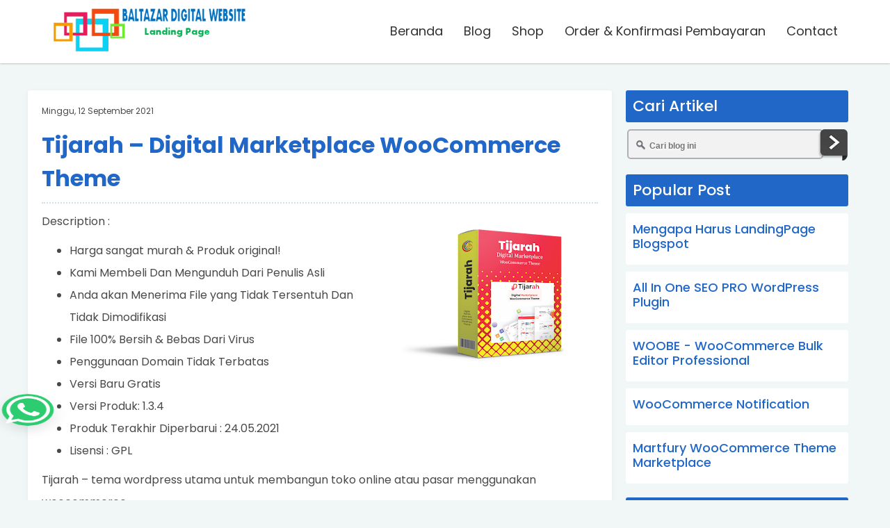

--- FILE ---
content_type: text/javascript; charset=UTF-8
request_url: https://www.baltazarofficial.com/feeds/posts/default/-/Berita?alt=json-in-script&callback=relpostimgcuplik&max-results=25
body_size: 13870
content:
// API callback
relpostimgcuplik({"version":"1.0","encoding":"UTF-8","feed":{"xmlns":"http://www.w3.org/2005/Atom","xmlns$openSearch":"http://a9.com/-/spec/opensearchrss/1.0/","xmlns$blogger":"http://schemas.google.com/blogger/2008","xmlns$georss":"http://www.georss.org/georss","xmlns$gd":"http://schemas.google.com/g/2005","xmlns$thr":"http://purl.org/syndication/thread/1.0","id":{"$t":"tag:blogger.com,1999:blog-5276041744311135442"},"updated":{"$t":"2024-09-07T16:31:12.785-07:00"},"category":[{"term":"Berita"},{"term":"Tutorial"}],"title":{"type":"text","$t":"Baltazar Official"},"subtitle":{"type":"html","$t":""},"link":[{"rel":"http://schemas.google.com/g/2005#feed","type":"application/atom+xml","href":"https:\/\/www.baltazarofficial.com\/feeds\/posts\/default"},{"rel":"self","type":"application/atom+xml","href":"https:\/\/www.blogger.com\/feeds\/5276041744311135442\/posts\/default\/-\/Berita?alt=json-in-script"},{"rel":"alternate","type":"text/html","href":"https:\/\/www.baltazarofficial.com\/search\/label\/Berita"},{"rel":"hub","href":"http://pubsubhubbub.appspot.com/"}],"author":[{"name":{"$t":"Baltazar Official"},"uri":{"$t":"http:\/\/www.blogger.com\/profile\/09873286464365544642"},"email":{"$t":"noreply@blogger.com"},"gd$image":{"rel":"http://schemas.google.com/g/2005#thumbnail","width":"16","height":"16","src":"https:\/\/img1.blogblog.com\/img\/b16-rounded.gif"}}],"generator":{"version":"7.00","uri":"http://www.blogger.com","$t":"Blogger"},"openSearch$totalResults":{"$t":"14"},"openSearch$startIndex":{"$t":"1"},"openSearch$itemsPerPage":{"$t":"25"},"entry":[{"id":{"$t":"tag:blogger.com,1999:blog-5276041744311135442.post-4901185302874184859"},"published":{"$t":"2021-09-12T22:01:00.006-07:00"},"updated":{"$t":"2021-10-01T02:38:46.274-07:00"},"category":[{"scheme":"http://www.blogger.com/atom/ns#","term":"Berita"},{"scheme":"http://www.blogger.com/atom/ns#","term":"Tutorial"}],"title":{"type":"text","$t":"WOOBE - WooCommerce Bulk Editor Professional"},"content":{"type":"html","$t":"\u003Cdiv class=\"separator\" style=\"clear: both; text-align: center;\"\u003E\u003Ca href=\"https:\/\/blogger.googleusercontent.com\/img\/b\/R29vZ2xl\/AVvXsEgfzc_Bu_EJzPFSCggsLmQnVBHMjfOG2ZDj0l5eQLsgW-TBcH6qs30KibStymWFO_az30V5NjOJ3GfOXurFeIS4sALqp8YyzSGlYRfEiJFwKsUmWLoqpno757bB63OVX5iMk2-vTsiDzBE\/s792\/WOOBE+792+X+588.png\" style=\"clear: right; float: right; margin-bottom: 1em; margin-left: 1em;\"\u003E\u003Cimg border=\"0\" data-original-height=\"588\" data-original-width=\"792\" height=\"238\" src=\"https:\/\/blogger.googleusercontent.com\/img\/b\/R29vZ2xl\/AVvXsEgfzc_Bu_EJzPFSCggsLmQnVBHMjfOG2ZDj0l5eQLsgW-TBcH6qs30KibStymWFO_az30V5NjOJ3GfOXurFeIS4sALqp8YyzSGlYRfEiJFwKsUmWLoqpno757bB63OVX5iMk2-vTsiDzBE\/s320\/WOOBE+792+X+588.png\" width=\"320\" \/\u003E\u003C\/a\u003E\u003C\/div\u003E\u003Cp\u003EDescription :\u003C\/p\u003E\u003Cp\u003E\u003C\/p\u003E\u003Cul style=\"text-align: left;\"\u003E\u003Cli\u003EHarga sangat murah \u0026amp; Produk original!\u003C\/li\u003E\u003Cli\u003EKami Membeli Dan Mengunduh Dari Penulis Asli\u003C\/li\u003E\u003Cli\u003EAnda akan Menerima File yang Tidak Tersentuh Dan Tidak Dimodifikasi\u003C\/li\u003E\u003Cli\u003EFile 100% Bersih \u0026amp; Bebas Dari Virus\u003C\/li\u003E\u003Cli\u003EPenggunaan Domain Tidak Terbatas\u003C\/li\u003E\u003Cli\u003EVersi Baru Gratis\u003C\/li\u003E\u003Cli\u003EVersi Produk : 2.0.8.1\u003C\/li\u003E\u003Cli\u003EProduk Terakhir Diperbarui : 09.04.2021\u003C\/li\u003E\u003Cli\u003ELisensi : GPL\u003C\/li\u003E\u003C\/ul\u003E\u003Cdiv\u003EWOOBE – WooCommerce Bulk Editor and Products Manager Professional –\u003C\/div\u003E\u003Cdiv\u003E(nama baru adalah BEAR) Plugin WordPress untuk mengelola dan mengedit data Produk WooCommerce secara massal dengan cara yang kuat dan fleksibel! Jadilah profesional dengan mengelola data toko elektronik WooCommerce Anda!\u003C\/div\u003E\u003Cdiv\u003E\u003Cbr \/\u003E\u003C\/div\u003E\u003Cdiv\u003E\u003Cp class=\"MsoNormal\" style=\"background: white; line-height: normal; mso-margin-bottom-alt: auto; mso-margin-top-alt: auto;\"\u003E\u003Cb\u003E\u003Cspan style=\"color: #444444; font-family: \u0026quot;Times New Roman\u0026quot;,serif; font-size: 10.5pt; mso-fareast-font-family: \u0026quot;Times New Roman\u0026quot;; mso-fareast-language: IN;\"\u003ENote:\u003C\/span\u003E\u003Cspan style=\"color: #444444; font-family: \u0026quot;Times New Roman\u0026quot;,serif; font-size: 10.5pt; mso-fareast-font-family: \u0026quot;Times New Roman\u0026quot;; mso-fareast-language: IN;\"\u003E\u003Co:p\u003E\u003C\/o:p\u003E\u003C\/span\u003E\u003C\/b\u003E\u003C\/p\u003E\n\n\u003Cp class=\"MsoNormal\" style=\"background: white; line-height: normal; margin-bottom: 0in; margin-left: 22.5pt; margin-right: 7.5pt; margin-top: 0in; margin: 0in 7.5pt 0in 22.5pt; mso-list: l0 level1 lfo1; tab-stops: list .5in; text-indent: -0.25in;\"\u003E\u003C!--[if !supportLists]--\u003E\u003Cb\u003E\u003Cspan style=\"color: #444444; font-family: Symbol; font-size: 10pt; mso-bidi-font-family: Symbol; mso-bidi-font-size: 10.5pt; mso-fareast-font-family: Symbol; mso-fareast-language: IN;\"\u003E\u003Cspan style=\"mso-list: Ignore;\"\u003E·\u003Cspan style=\"font-family: \u0026quot;Times New Roman\u0026quot;; font-size: 7pt; font-stretch: normal; font-style: normal; font-variant: normal; line-height: normal;\"\u003E\u0026nbsp;\u0026nbsp;\u0026nbsp;\u0026nbsp;\u0026nbsp;\u0026nbsp;\u0026nbsp;\u0026nbsp;\n\u003C\/span\u003E\u003C\/span\u003E\u003C\/span\u003E\u003C!--[endif]--\u003E\u003Cspan style=\"color: #444444; font-family: \u0026quot;Times New Roman\u0026quot;,serif; font-size: 10.5pt; mso-fareast-font-family: \u0026quot;Times New Roman\u0026quot;; mso-fareast-language: IN;\"\u003EImages are not included with the main files. They are\nused for preview purposes only\u003C\/span\u003E\u003Cspan style=\"color: #444444; font-family: \u0026quot;Times New Roman\u0026quot;,serif; font-size: 10.5pt; mso-fareast-font-family: \u0026quot;Times New Roman\u0026quot;; mso-fareast-language: IN;\"\u003E\u003Co:p\u003E\u003C\/o:p\u003E\u003C\/span\u003E\u003C\/b\u003E\u003C\/p\u003E\n\n\u003Cp class=\"MsoNormal\" style=\"background: white; line-height: normal; margin-bottom: 0in; margin-left: 22.5pt; margin-right: 7.5pt; margin-top: 0in; margin: 0in 7.5pt 0in 22.5pt; mso-list: l0 level1 lfo1; tab-stops: list .5in; text-indent: -0.25in;\"\u003E\u003C!--[if !supportLists]--\u003E\u003Cb\u003E\u003Cspan style=\"color: #444444; font-family: Symbol; font-size: 10pt; mso-bidi-font-family: Symbol; mso-bidi-font-size: 10.5pt; mso-fareast-font-family: Symbol; mso-fareast-language: IN;\"\u003E\u003Cspan style=\"mso-list: Ignore;\"\u003E·\u003Cspan style=\"font-family: \u0026quot;Times New Roman\u0026quot;; font-size: 7pt; font-stretch: normal; font-style: normal; font-variant: normal; line-height: normal;\"\u003E\u0026nbsp;\u0026nbsp;\u0026nbsp;\u0026nbsp;\u0026nbsp;\u0026nbsp;\u0026nbsp;\u0026nbsp;\n\u003C\/span\u003E\u003C\/span\u003E\u003C\/span\u003E\u003C!--[endif]--\u003E\u003Cspan style=\"color: #444444; font-family: \u0026quot;Times New Roman\u0026quot;,serif; font-size: 10.5pt; mso-fareast-font-family: \u0026quot;Times New Roman\u0026quot;; mso-fareast-language: IN;\"\u003EProduk ini akan dikirim lewat E-Mail ( HARAP\nMENCANTUMKAN EMAIL YANG AKTIF )\u003C\/span\u003E\u003C\/b\u003E\u003Cspan style=\"color: #444444; font-family: \u0026quot;Times New Roman\u0026quot;,serif; font-size: 10.5pt; mso-fareast-font-family: \u0026quot;Times New Roman\u0026quot;; mso-fareast-language: IN;\"\u003E\u003Co:p\u003E\u003C\/o:p\u003E\u003C\/span\u003E\u003C\/p\u003E\n\n\u003Cp class=\"MsoNormal\" style=\"line-height: normal; margin-bottom: 0in;\"\u003E\u003Cspan style=\"color: black; font-family: \u0026quot;Times New Roman\u0026quot;,serif; font-size: 13.5pt; mso-fareast-font-family: \u0026quot;Times New Roman\u0026quot;; mso-fareast-language: IN;\"\u003E\u003Co:p\u003E\u0026nbsp;\u003C\/o:p\u003E\u003C\/span\u003E\u003C\/p\u003E\n\n\u003Cp class=\"MsoNormal\" style=\"line-height: normal; margin-left: 0.5in; mso-list: l1 level1 lfo2; mso-margin-bottom-alt: auto; mso-margin-top-alt: auto; tab-stops: list .5in; text-indent: -0.25in;\"\u003E\u003C!--[if !supportLists]--\u003E\u003Cspan style=\"color: black; font-family: \u0026quot;Times New Roman\u0026quot;,serif; font-size: 13.5pt; mso-fareast-font-family: \u0026quot;Times New Roman\u0026quot;; mso-fareast-language: IN;\"\u003E\u003Cspan style=\"mso-list: Ignore;\"\u003E1.\u003Cspan style=\"font: 7pt \u0026quot;Times New Roman\u0026quot;;\"\u003E\u0026nbsp;\u0026nbsp;\u0026nbsp;\u0026nbsp; \u003C\/span\u003E\u003C\/span\u003E\u003C\/span\u003E\u003C!--[endif]--\u003E\u003Cspan style=\"background: white; color: #444444; font-family: \u0026quot;Times New Roman\u0026quot;,serif; font-size: 10.5pt; mso-fareast-font-family: \u0026quot;Times New Roman\u0026quot;; mso-fareast-language: IN;\"\u003EFuture\nproduct updates\u003C\/span\u003E\u003Cspan style=\"color: black; font-family: \u0026quot;Times New Roman\u0026quot;,serif; font-size: 13.5pt; mso-fareast-font-family: \u0026quot;Times New Roman\u0026quot;; mso-fareast-language: IN;\"\u003E\u003Co:p\u003E\u003C\/o:p\u003E\u003C\/span\u003E\u003C\/p\u003E\n\n\u003Cp class=\"MsoNormal\" style=\"line-height: normal; margin-left: 0.5in; mso-list: l1 level1 lfo2; mso-margin-bottom-alt: auto; mso-margin-top-alt: auto; tab-stops: list .5in; text-indent: -0.25in;\"\u003E\u003C!--[if !supportLists]--\u003E\u003Cspan style=\"color: black; font-family: \u0026quot;Times New Roman\u0026quot;,serif; font-size: 13.5pt; mso-fareast-font-family: \u0026quot;Times New Roman\u0026quot;; mso-fareast-language: IN;\"\u003E\u003Cspan style=\"mso-list: Ignore;\"\u003E2.\u003Cspan style=\"font: 7pt \u0026quot;Times New Roman\u0026quot;;\"\u003E\u0026nbsp;\u0026nbsp;\u0026nbsp;\u0026nbsp; \u003C\/span\u003E\u003C\/span\u003E\u003C\/span\u003E\u003C!--[endif]--\u003E\u003Cspan style=\"color: black; font-family: \u0026quot;Times New Roman\u0026quot;,serif; font-size: 13.5pt; mso-fareast-font-family: \u0026quot;Times New Roman\u0026quot;; mso-fareast-language: IN;\"\u003EQuality checked by\nPluginTheme\u003Co:p\u003E\u003C\/o:p\u003E\u003C\/span\u003E\u003C\/p\u003E\n\n\u003Cp class=\"MsoNormal\" style=\"line-height: normal; margin-left: 0.5in; mso-list: l1 level1 lfo2; mso-margin-bottom-alt: auto; mso-margin-top-alt: auto; tab-stops: list .5in; text-indent: -0.25in;\"\u003E\u003C!--[if !supportLists]--\u003E\u003Cspan style=\"color: black; font-family: \u0026quot;Times New Roman\u0026quot;,serif; font-size: 13.5pt; mso-fareast-font-family: \u0026quot;Times New Roman\u0026quot;; mso-fareast-language: IN;\"\u003E\u003Cspan style=\"mso-list: Ignore;\"\u003E3.\u003Cspan style=\"font: 7pt \u0026quot;Times New Roman\u0026quot;;\"\u003E\u0026nbsp;\u0026nbsp;\u0026nbsp;\u0026nbsp; \u003C\/span\u003E\u003C\/span\u003E\u003C\/span\u003E\u003C!--[endif]--\u003E\u003Cspan style=\"color: black; font-family: \u0026quot;Times New Roman\u0026quot;,serif; font-size: 13.5pt; mso-fareast-font-family: \u0026quot;Times New Roman\u0026quot;; mso-fareast-language: IN;\"\u003EFree support\u003Co:p\u003E\u003C\/o:p\u003E\u003C\/span\u003E\u003C\/p\u003E\n\n\u003Cp class=\"MsoNormal\" style=\"line-height: normal; margin-left: 0.5in; mso-list: l1 level1 lfo2; mso-margin-bottom-alt: auto; mso-margin-top-alt: auto; tab-stops: list .5in; text-indent: -0.25in;\"\u003E\u003C!--[if !supportLists]--\u003E\u003Cspan style=\"color: black; font-family: \u0026quot;Times New Roman\u0026quot;,serif; font-size: 13.5pt; mso-fareast-font-family: \u0026quot;Times New Roman\u0026quot;; mso-fareast-language: IN;\"\u003E\u003Cspan style=\"mso-list: Ignore;\"\u003E4.\u003Cspan style=\"font: 7pt \u0026quot;Times New Roman\u0026quot;;\"\u003E\u0026nbsp;\u0026nbsp;\u0026nbsp;\u0026nbsp; \u003C\/span\u003E\u003C\/span\u003E\u003C\/span\u003E\u003C!--[endif]--\u003E\u003Cspan style=\"color: black; font-family: \u0026quot;Times New Roman\u0026quot;,serif; font-size: 13.5pt; mso-fareast-font-family: \u0026quot;Times New Roman\u0026quot;; mso-fareast-language: IN;\"\u003ELowest price guarantee\u003Co:p\u003E\u003C\/o:p\u003E\u003C\/span\u003E\u003C\/p\u003E\n\n\u003Cp class=\"MsoNormal\" style=\"line-height: normal; margin-left: 0.5in; mso-list: l1 level1 lfo2; mso-margin-bottom-alt: auto; mso-margin-top-alt: auto; tab-stops: list .5in; text-indent: -0.25in;\"\u003E\u003C!--[if !supportLists]--\u003E\u003Cspan style=\"color: black; font-family: \u0026quot;Times New Roman\u0026quot;,serif; font-size: 13.5pt; mso-fareast-font-family: \u0026quot;Times New Roman\u0026quot;; mso-fareast-language: IN;\"\u003E\u003Cspan style=\"mso-list: Ignore;\"\u003E5.\u003Cspan style=\"font: 7pt \u0026quot;Times New Roman\u0026quot;;\"\u003E\u0026nbsp;\u0026nbsp;\u0026nbsp;\u0026nbsp; \u003C\/span\u003E\u003C\/span\u003E\u003C\/span\u003E\u003C!--[endif]--\u003E\u003Cu\u003E\u003Cspan style=\"color: blue; font-family: \u0026quot;Times New Roman\u0026quot;,serif; font-size: 10.5pt; mso-fareast-font-family: \u0026quot;Times New Roman\u0026quot;; mso-fareast-language: IN;\"\u003E\u003Ca href=\"https:\/\/wordpress.org\/plugins\/woo-bulk-editor\/\" target=\"_blank\"\u003E\u003Cspan style=\"color: blue;\"\u003EL\u003C\/span\u003EIVE PREVIEW\u003C\/a\u003E\u003C\/span\u003E\u003C\/u\u003E\u003C\/p\u003E\n\n\u003Cp class=\"MsoNormal\" style=\"line-height: normal; margin-left: 0.5in; mso-list: l1 level1 lfo2; mso-margin-bottom-alt: auto; mso-margin-top-alt: auto; tab-stops: list .5in; text-indent: -0.25in;\"\u003E\u003C!--[if !supportLists]--\u003E\u003Cspan style=\"color: black; font-family: \u0026quot;Times New Roman\u0026quot;,serif; font-size: 13.5pt; mso-fareast-font-family: \u0026quot;Times New Roman\u0026quot;; mso-fareast-language: IN;\"\u003E\u003Cspan style=\"mso-list: Ignore;\"\u003E6.\u003Cspan style=\"font: 7pt \u0026quot;Times New Roman\u0026quot;;\"\u003E\u0026nbsp;\u0026nbsp;\u0026nbsp;\u0026nbsp; \u003C\/span\u003E\u003C\/span\u003E\u003C\/span\u003E\u003C!--[endif]--\u003E\u003Cspan style=\"color: black; font-family: \u0026quot;Times New Roman\u0026quot;,serif; font-size: 13.5pt; mso-fareast-font-family: \u0026quot;Times New Roman\u0026quot;; mso-fareast-language: IN;\"\u003EDOWNLOAD\u003Co:p\u003E\u003C\/o:p\u003E\u003C\/span\u003E\u003C\/p\u003E\n\n\u003Cp class=\"MsoNormal\" style=\"line-height: normal; margin-left: 0.5in; mso-list: l1 level1 lfo2; mso-margin-bottom-alt: auto; mso-margin-top-alt: auto; tab-stops: list .5in; text-indent: -0.25in;\"\u003E\u003C!--[if !supportLists]--\u003E\u003Cspan style=\"color: black; font-family: \u0026quot;Times New Roman\u0026quot;,serif; font-size: 13.5pt; mso-fareast-font-family: \u0026quot;Times New Roman\u0026quot;; mso-fareast-language: IN;\"\u003E\u003Cspan style=\"mso-list: Ignore;\"\u003E7.\u003Cspan style=\"font: 7pt \u0026quot;Times New Roman\u0026quot;;\"\u003E\u0026nbsp;\u0026nbsp;\u0026nbsp;\u0026nbsp;\u003Ca href=\"https:\/\/bulk-editor.com\/video-tutorials\/\" target=\"_blank\"\u003E \u003C\/a\u003E\u003C\/span\u003E\u003C\/span\u003E\u003C\/span\u003E\u003C!--[endif]--\u003E\u003Cu\u003E\u003Cspan style=\"color: blue; font-family: \u0026quot;Times New Roman\u0026quot;,serif; font-size: 13.5pt; mso-fareast-font-family: \u0026quot;Times New Roman\u0026quot;; mso-fareast-language: IN;\"\u003E\u003Cspan style=\"color: blue;\"\u003E\u003Ca href=\"https:\/\/bulk-editor.com\/video-tutorials\/\" target=\"_blank\"\u003EVIDEO\u003C\/a\u003E\u003C\/span\u003E\u003C\/span\u003E\u003C\/u\u003E\u003Cspan style=\"color: black; font-family: \u0026quot;Times New Roman\u0026quot;,serif; font-size: 13.5pt; mso-fareast-font-family: \u0026quot;Times New Roman\u0026quot;; mso-fareast-language: IN;\"\u003E\u003Co:p\u003E\u003C\/o:p\u003E\u003C\/span\u003E\u003C\/p\u003E\u003Cp class=\"MsoNormal\" style=\"line-height: normal; margin-left: 0.5in; mso-list: l1 level1 lfo2; mso-margin-bottom-alt: auto; mso-margin-top-alt: auto; tab-stops: list .5in; text-indent: -0.25in;\"\u003E\u003C\/p\u003E\u003Cdiv class=\"separator\" style=\"clear: both; text-align: center;\"\u003E\u003Cb\u003EHarga\u003C\/b\u003E \u003Cstrike\u003ERp.70.000\u003C\/strike\u003E,- menjadi \u003Cb\u003ERp.50.000,-\u003C\/b\u003E\u003C\/div\u003E\u003Cdiv class=\"separator\" style=\"clear: both; text-align: center;\"\u003E\u003Cbr \/\u003E\u003C\/div\u003E\u003Cdiv class=\"separator\" style=\"clear: both; text-align: center;\"\u003E\u003Ca href=\"https:\/\/www.baltazarofficial.com\/#konfirmasi\" style=\"margin-left: 1em; margin-right: 1em;\" target=\"_blank\"\u003E\u003Cimg border=\"0\" data-original-height=\"40\" data-original-width=\"145\" height=\"40\" src=\"https:\/\/blogger.googleusercontent.com\/img\/b\/R29vZ2xl\/AVvXsEggiMuc_zgwdFlApUdanyu8nuzx8pZ_00auXwGeP0yXh9y52UGDnWsUnx32UqEp7mTwz1vc1LQDTUSfzYdbXrXe2t-Kt43CaiOzmMitdogbKkKMyiWVB4YQbf9Euq1wd36IkZ0kIpU7O6w\/s0\/SHOP+NOW.jpg\" width=\"145\" \/\u003E\u003C\/a\u003E\u003C\/div\u003E\u003Cp class=\"MsoNormal\" style=\"line-height: normal; margin-left: 0.5in; mso-list: l1 level1 lfo2; mso-margin-bottom-alt: auto; mso-margin-top-alt: auto; tab-stops: list .5in; text-indent: -0.25in;\"\u003E\u003Cbr \/\u003E\u003C\/p\u003E\u003C\/div\u003E\u003Cp\u003E\u003C\/p\u003E\n\n\u003C!--AWAL COUNTDOWN 1--\u003E\n\u003Cdiv class=\"konten tengah\"\u003E\n\u003Ch4 class=\"tebal birutua\"\u003ETapi Ingat Promo DISCOUNT ini terbatas ! \u003Cspan class=\"merah\"\u003EPenawaran ini tidak datang 2 kali lho..\u003C\/span\u003E\u003Cspan class=\"birumuda\"\u003E ORDER SEKARANG JUGA\u003C\/span\u003E\u003C\/h4\u003E\n  \u003Cp class=\"besar tebal merahmuda\"\u003EPROMO BERAKHIR SETELAH\u003C\/p\u003E\u003C\/div\u003E\n\n\u003Ccenter\u003E\u003Cp class=\"latar-kuning melengkung\"\u003E\n\u003Cimg src=\"https:\/\/blogger.googleusercontent.com\/img\/b\/R29vZ2xl\/AVvXsEg5oNevOrkS1lmMQNtW-cLDXcFLxBXoC6lsWKsWyRpKDOQKd8R0SWfTW04IDmId40H2Sb_NWaVKXCnGcewP7ODxF99sqa3Wc_tmbN6kl6kJ9C3u15ZbKsUbgMUV4dkyWJgwqzrARdqrXmna\/s0\/TIMER-1-1.gif\" width=\"70%\" \/\u003E\u003C\/p\u003E\u003C\/center\u003E\n\u003C!--AKHIR COUNTDOWN 1--\u003E"},"link":[{"rel":"edit","type":"application/atom+xml","href":"https:\/\/www.blogger.com\/feeds\/5276041744311135442\/posts\/default\/4901185302874184859"},{"rel":"self","type":"application/atom+xml","href":"https:\/\/www.blogger.com\/feeds\/5276041744311135442\/posts\/default\/4901185302874184859"},{"rel":"alternate","type":"text/html","href":"https:\/\/www.baltazarofficial.com\/2021\/09\/woobe-woocommerce-bulk-editor.html","title":"WOOBE - WooCommerce Bulk Editor Professional"}],"author":[{"name":{"$t":"Baltazar Official"},"uri":{"$t":"http:\/\/www.blogger.com\/profile\/09873286464365544642"},"email":{"$t":"noreply@blogger.com"},"gd$image":{"rel":"http://schemas.google.com/g/2005#thumbnail","width":"16","height":"16","src":"https:\/\/img1.blogblog.com\/img\/b16-rounded.gif"}}],"media$thumbnail":{"xmlns$media":"http://search.yahoo.com/mrss/","url":"https:\/\/blogger.googleusercontent.com\/img\/b\/R29vZ2xl\/AVvXsEgfzc_Bu_EJzPFSCggsLmQnVBHMjfOG2ZDj0l5eQLsgW-TBcH6qs30KibStymWFO_az30V5NjOJ3GfOXurFeIS4sALqp8YyzSGlYRfEiJFwKsUmWLoqpno757bB63OVX5iMk2-vTsiDzBE\/s72-c\/WOOBE+792+X+588.png","height":"72","width":"72"}},{"id":{"$t":"tag:blogger.com,1999:blog-5276041744311135442.post-7229604133749288313"},"published":{"$t":"2021-09-12T20:45:00.009-07:00"},"updated":{"$t":"2021-10-01T18:25:14.877-07:00"},"category":[{"scheme":"http://www.blogger.com/atom/ns#","term":"Berita"},{"scheme":"http://www.blogger.com/atom/ns#","term":"Tutorial"}],"title":{"type":"text","$t":"WP Mail SMTP Pro"},"content":{"type":"html","$t":"\u003Cdiv class=\"separator\" style=\"clear: both; text-align: center;\"\u003E\u003Ca href=\"https:\/\/blogger.googleusercontent.com\/img\/b\/R29vZ2xl\/AVvXsEgBf73CcqoHl-w5nJ5FaaxYDw4Cw6c2XOVW4Be6RaJDltky2u9I4n8pKtV2ISvtWK1u4LpjeiVI0MtbF9fQQj7APzLYgc03sBqT0XCzFmI9uYixLlvItCCQ7VUaJdZZsAaAd6nFX-uflxY\/s792\/WP+MAIL+SMTP+PRO+792+X+588.png\" style=\"clear: right; float: right; margin-bottom: 1em; margin-left: 1em;\"\u003E\u003Cimg border=\"0\" data-original-height=\"588\" data-original-width=\"792\" height=\"238\" src=\"https:\/\/blogger.googleusercontent.com\/img\/b\/R29vZ2xl\/AVvXsEgBf73CcqoHl-w5nJ5FaaxYDw4Cw6c2XOVW4Be6RaJDltky2u9I4n8pKtV2ISvtWK1u4LpjeiVI0MtbF9fQQj7APzLYgc03sBqT0XCzFmI9uYixLlvItCCQ7VUaJdZZsAaAd6nFX-uflxY\/s320\/WP+MAIL+SMTP+PRO+792+X+588.png\" width=\"320\" \/\u003E\u003C\/a\u003E\u003C\/div\u003E\u003Cp\u003EDescription :\u003C\/p\u003E\u003Cp\u003E\u003C\/p\u003E\u003Cul style=\"text-align: left;\"\u003E\u003Cli\u003EHarga sangat murah \u0026amp; Produk original!\u003C\/li\u003E\u003Cli\u003EKami Membeli Dan Mengunduh Dari Penulis Asli\u003C\/li\u003E\u003Cli\u003EAnda akan Menerima File yang Tidak Tersentuh Dan Tidak Dimodifikasi\u003C\/li\u003E\u003Cli\u003EFile 100% Bersih \u0026amp; Bebas Dari Virus\u003C\/li\u003E\u003Cli\u003EPenggunaan Domain Tidak Terbatas\u003C\/li\u003E\u003Cli\u003EVersi Baru Gratis\u003C\/li\u003E\u003Cli\u003EVersi Produk: 3.0.2\u003C\/li\u003E\u003Cli\u003EProduk Terakhir Diperbarui : 07.08.2021\u003C\/li\u003E\u003Cli\u003ELisensi : GPL\u003C\/li\u003E\u003C\/ul\u003E\u003Cp\u003E\u003C\/p\u003E\u003Cdiv\u003ESiapa yang harus menggunakan WP Mail SMTP?\u003C\/div\u003E\u003Cdiv\u003EWP Mail SMTP adalah solusi sempurna untuk memastikan situs web Anda mengirim email dengan andal. Keterkiriman email adalah masalah yang sangat umum. Karena hampir semua situs web mengirim email, WP Mail SMTP cocok untuk semua orang!\u003C\/div\u003E\u003Cdiv\u003E\u003Cbr \/\u003E\u003C\/div\u003E\u003Cdiv\u003EApa yang diperlukan untuk menggunakan WP Mail SMTP?\u003C\/div\u003E\u003Cdiv\u003E\u003Cdiv\u003EWP Mail SMTP adalah plugin WordPress. Untuk menggunakan WP Mail SMTP, Anda harus memiliki situs WordPress yang dihosting sendiri.\u003C\/div\u003E\u003Cdiv\u003E\u003Cbr \/\u003E\u003C\/div\u003E\u003Cdiv\u003EAnda dapat mengirim email menggunakan server email SMTP Anda sendiri (atau pihak ketiga), Google, SMTP.com, Mailgun, SendGrid, Amazon SES, Zoho Mail, Office 365, atau Outlook.com - jadi Anda harus memiliki salah satu akun tersebut untuk menyelesaikan penyiapan plugin.\u003C\/div\u003E\u003C\/div\u003E\u003Cdiv\u003E\u003Cbr \/\u003E\u003C\/div\u003E\u003Cdiv\u003E\u003Cp class=\"MsoNormal\" style=\"background: white; line-height: normal; mso-margin-bottom-alt: auto; mso-margin-top-alt: auto;\"\u003E\u003Cb\u003E\u003Cspan style=\"color: #444444; font-family: Roboto; font-size: 10.5pt; mso-bidi-font-family: \u0026quot;Times New Roman\u0026quot;; mso-fareast-font-family: \u0026quot;Times New Roman\u0026quot;; mso-fareast-language: IN;\"\u003ENote:\u003C\/span\u003E\u003C\/b\u003E\u003Cspan style=\"color: #444444; font-family: Roboto; font-size: 10.5pt; mso-bidi-font-family: \u0026quot;Times New Roman\u0026quot;; mso-fareast-font-family: \u0026quot;Times New Roman\u0026quot;; mso-fareast-language: IN;\"\u003E\u003Co:p\u003E\u003C\/o:p\u003E\u003C\/span\u003E\u003C\/p\u003E\n\n\u003Cp class=\"MsoNormal\" style=\"background: white; line-height: normal; margin-bottom: 0in; margin-left: 22.5pt; margin-right: 7.5pt; margin-top: 0in; margin: 0in 7.5pt 0in 22.5pt; mso-list: l0 level1 lfo1; tab-stops: list .5in; text-indent: -0.25in;\"\u003E\u003C!--[if !supportLists]--\u003E\u003Cspan style=\"color: #444444; font-family: Symbol; font-size: 10pt; mso-bidi-font-family: Symbol; mso-bidi-font-size: 10.5pt; mso-fareast-font-family: Symbol; mso-fareast-language: IN;\"\u003E\u003Cspan style=\"mso-list: Ignore;\"\u003E·\u003Cspan style=\"font: 7pt \u0026quot;Times New Roman\u0026quot;;\"\u003E\u0026nbsp;\u0026nbsp;\u0026nbsp;\u0026nbsp;\u0026nbsp;\u0026nbsp;\u0026nbsp;\u0026nbsp;\n\u003C\/span\u003E\u003C\/span\u003E\u003C\/span\u003E\u003C!--[endif]--\u003E\u003Cb\u003E\u003Cspan style=\"color: #444444; font-family: Roboto; font-size: 10.5pt; mso-bidi-font-family: \u0026quot;Times New Roman\u0026quot;; mso-fareast-font-family: \u0026quot;Times New Roman\u0026quot;; mso-fareast-language: IN;\"\u003EImages are not included with the main\nfiles. They are used for preview purposes only\u003C\/span\u003E\u003C\/b\u003E\u003Cspan style=\"color: #444444; font-family: Roboto; font-size: 10.5pt; mso-bidi-font-family: \u0026quot;Times New Roman\u0026quot;; mso-fareast-font-family: \u0026quot;Times New Roman\u0026quot;; mso-fareast-language: IN;\"\u003E\u003Co:p\u003E\u003C\/o:p\u003E\u003C\/span\u003E\u003C\/p\u003E\n\n\u003Cp class=\"MsoNormal\" style=\"background: white; line-height: normal; margin-bottom: 0in; margin-left: 22.5pt; margin-right: 7.5pt; margin-top: 0in; margin: 0in 7.5pt 0in 22.5pt; mso-list: l0 level1 lfo1; tab-stops: list .5in; text-indent: -0.25in;\"\u003E\u003C!--[if !supportLists]--\u003E\u003Cspan style=\"color: #444444; font-family: Symbol; font-size: 10pt; mso-bidi-font-family: Symbol; mso-bidi-font-size: 10.5pt; mso-fareast-font-family: Symbol; mso-fareast-language: IN;\"\u003E\u003Cspan style=\"mso-list: Ignore;\"\u003E·\u003Cspan style=\"font: 7pt \u0026quot;Times New Roman\u0026quot;;\"\u003E\u0026nbsp;\u0026nbsp;\u0026nbsp;\u0026nbsp;\u0026nbsp;\u0026nbsp;\u0026nbsp;\u0026nbsp;\n\u003C\/span\u003E\u003C\/span\u003E\u003C\/span\u003E\u003C!--[endif]--\u003E\u003Cb\u003E\u003Cspan style=\"color: #444444; font-family: Roboto; font-size: 10.5pt; mso-bidi-font-family: \u0026quot;Times New Roman\u0026quot;; mso-fareast-font-family: \u0026quot;Times New Roman\u0026quot;; mso-fareast-language: IN;\"\u003EProduk ini akan dikirim lewat E-Mail (\nHARAP MENCANTUMKAN EMAIL YANG AKTIF )\u003C\/span\u003E\u003C\/b\u003E\u003Cspan style=\"color: #444444; font-family: Roboto; font-size: 10.5pt; mso-bidi-font-family: \u0026quot;Times New Roman\u0026quot;; mso-fareast-font-family: \u0026quot;Times New Roman\u0026quot;; mso-fareast-language: IN;\"\u003E\u003Co:p\u003E\u003C\/o:p\u003E\u003C\/span\u003E\u003C\/p\u003E\n\n\u003Cp class=\"MsoNormal\" style=\"line-height: normal; margin-bottom: 0in;\"\u003E\u003Cspan style=\"color: black; font-family: \u0026quot;Times New Roman\u0026quot;,serif; font-size: 13.5pt; mso-fareast-font-family: \u0026quot;Times New Roman\u0026quot;; mso-fareast-language: IN;\"\u003E\u003Co:p\u003E\u0026nbsp;\u003C\/o:p\u003E\u003C\/span\u003E\u003C\/p\u003E\n\n\u003Cp class=\"MsoNormal\" style=\"line-height: normal; margin-left: 0.5in; mso-list: l1 level1 lfo2; mso-margin-bottom-alt: auto; mso-margin-top-alt: auto; tab-stops: list .5in; text-indent: -0.25in;\"\u003E\u003C!--[if !supportLists]--\u003E\u003Cspan style=\"color: black; font-family: \u0026quot;Times New Roman\u0026quot;,serif; font-size: 13.5pt; mso-fareast-font-family: \u0026quot;Times New Roman\u0026quot;; mso-fareast-language: IN;\"\u003E\u003Cspan style=\"mso-list: Ignore;\"\u003E1.\u003Cspan style=\"font: 7pt \u0026quot;Times New Roman\u0026quot;;\"\u003E\u0026nbsp;\u0026nbsp;\u0026nbsp;\u0026nbsp; \u003C\/span\u003E\u003C\/span\u003E\u003C\/span\u003E\u003C!--[endif]--\u003E\u003Cspan style=\"background: white; color: #444444; font-family: Roboto; font-size: 10.5pt; mso-bidi-font-family: \u0026quot;Times New Roman\u0026quot;; mso-fareast-font-family: \u0026quot;Times New Roman\u0026quot;; mso-fareast-language: IN;\"\u003EFuture product updates\u003C\/span\u003E\u003Cspan style=\"color: black; font-family: \u0026quot;Times New Roman\u0026quot;,serif; font-size: 13.5pt; mso-fareast-font-family: \u0026quot;Times New Roman\u0026quot;; mso-fareast-language: IN;\"\u003E\u003Co:p\u003E\u003C\/o:p\u003E\u003C\/span\u003E\u003C\/p\u003E\n\n\u003Cp class=\"MsoNormal\" style=\"line-height: normal; margin-left: 0.5in; mso-list: l1 level1 lfo2; mso-margin-bottom-alt: auto; mso-margin-top-alt: auto; tab-stops: list .5in; text-indent: -0.25in;\"\u003E\u003C!--[if !supportLists]--\u003E\u003Cspan style=\"color: black; font-family: \u0026quot;Times New Roman\u0026quot;,serif; font-size: 13.5pt; mso-fareast-font-family: \u0026quot;Times New Roman\u0026quot;; mso-fareast-language: IN;\"\u003E\u003Cspan style=\"mso-list: Ignore;\"\u003E2.\u003Cspan style=\"font: 7pt \u0026quot;Times New Roman\u0026quot;;\"\u003E\u0026nbsp;\u0026nbsp;\u0026nbsp;\u0026nbsp; \u003C\/span\u003E\u003C\/span\u003E\u003C\/span\u003E\u003C!--[endif]--\u003E\u003Cspan style=\"color: black; font-family: \u0026quot;Times New Roman\u0026quot;,serif; font-size: 13.5pt; mso-fareast-font-family: \u0026quot;Times New Roman\u0026quot;; mso-fareast-language: IN;\"\u003EQuality checked by\nPluginTheme\u003Co:p\u003E\u003C\/o:p\u003E\u003C\/span\u003E\u003C\/p\u003E\n\n\u003Cp class=\"MsoNormal\" style=\"line-height: normal; margin-left: 0.5in; mso-list: l1 level1 lfo2; mso-margin-bottom-alt: auto; mso-margin-top-alt: auto; tab-stops: list .5in; text-indent: -0.25in;\"\u003E\u003C!--[if !supportLists]--\u003E\u003Cspan style=\"color: black; font-family: \u0026quot;Times New Roman\u0026quot;,serif; font-size: 13.5pt; mso-fareast-font-family: \u0026quot;Times New Roman\u0026quot;; mso-fareast-language: IN;\"\u003E\u003Cspan style=\"mso-list: Ignore;\"\u003E3.\u003Cspan style=\"font: 7pt \u0026quot;Times New Roman\u0026quot;;\"\u003E\u0026nbsp;\u0026nbsp;\u0026nbsp;\u0026nbsp; \u003C\/span\u003E\u003C\/span\u003E\u003C\/span\u003E\u003C!--[endif]--\u003E\u003Cspan style=\"color: black; font-family: \u0026quot;Times New Roman\u0026quot;,serif; font-size: 13.5pt; mso-fareast-font-family: \u0026quot;Times New Roman\u0026quot;; mso-fareast-language: IN;\"\u003EFree support\u003Co:p\u003E\u003C\/o:p\u003E\u003C\/span\u003E\u003C\/p\u003E\n\n\u003Cp class=\"MsoNormal\" style=\"line-height: normal; margin-left: 0.5in; mso-list: l1 level1 lfo2; mso-margin-bottom-alt: auto; mso-margin-top-alt: auto; tab-stops: list .5in; text-indent: -0.25in;\"\u003E\u003C!--[if !supportLists]--\u003E\u003Cspan style=\"color: black; font-family: \u0026quot;Times New Roman\u0026quot;,serif; font-size: 13.5pt; mso-fareast-font-family: \u0026quot;Times New Roman\u0026quot;; mso-fareast-language: IN;\"\u003E\u003Cspan style=\"mso-list: Ignore;\"\u003E4.\u003Cspan style=\"font: 7pt \u0026quot;Times New Roman\u0026quot;;\"\u003E\u0026nbsp;\u0026nbsp;\u0026nbsp;\u0026nbsp; \u003C\/span\u003E\u003C\/span\u003E\u003C\/span\u003E\u003C!--[endif]--\u003E\u003Cspan style=\"color: black; font-family: \u0026quot;Times New Roman\u0026quot;,serif; font-size: 13.5pt; mso-fareast-font-family: \u0026quot;Times New Roman\u0026quot;; mso-fareast-language: IN;\"\u003ELowest price guarantee\u003Co:p\u003E\u003C\/o:p\u003E\u003C\/span\u003E\u003C\/p\u003E\n\n\u003Cp class=\"MsoNormal\" style=\"line-height: normal; margin-left: 0.5in; mso-list: l1 level1 lfo2; mso-margin-bottom-alt: auto; mso-margin-top-alt: auto; tab-stops: list .5in; text-indent: -0.25in;\"\u003E\u003C!--[if !supportLists]--\u003E\u003Cspan style=\"font-family: Times New Roman, serif;\"\u003E\u003Cspan style=\"font-size: 13.5pt;\"\u003E5.\u003C\/span\u003E\u003C\/span\u003E\u003Cspan style=\"color: black; font: 7pt \u0026quot;Times New Roman\u0026quot;;\"\u003E\u0026nbsp; \u0026nbsp; \u0026nbsp;\u003C\/span\u003E\u003Cspan style=\"font-size: 14px; font-stretch: normal; font-style: normal; font-variant: normal; font-weight: normal; line-height: normal;\"\u003E\u003Cspan style=\"color: blue; font-family: times;\"\u003E\u003Cu\u003E\u003Ca href=\"https:\/\/wpmailsmtp.com\/\" target=\"_blank\"\u003ELIVE PREVIEW\u003C\/a\u003E\u003C\/u\u003E\u003C\/span\u003E\u003C\/span\u003E\u003C\/p\u003E\n\n\u003Cp class=\"MsoNormal\" style=\"line-height: normal; margin-left: 0.5in; mso-list: l1 level1 lfo2; mso-margin-bottom-alt: auto; mso-margin-top-alt: auto; tab-stops: list .5in; text-indent: -0.25in;\"\u003E\u003C!--[if !supportLists]--\u003E\u003Cspan style=\"color: black; font-family: \u0026quot;Times New Roman\u0026quot;,serif; font-size: 13.5pt; mso-fareast-font-family: \u0026quot;Times New Roman\u0026quot;; mso-fareast-language: IN;\"\u003E\u003Cspan style=\"mso-list: Ignore;\"\u003E6.\u003Cspan style=\"font: 7pt \u0026quot;Times New Roman\u0026quot;;\"\u003E\u0026nbsp;\u0026nbsp;\u0026nbsp;\u0026nbsp; \u003C\/span\u003E\u003C\/span\u003E\u003C\/span\u003E\u003C!--[endif]--\u003E\u003Cspan style=\"color: black; font-family: \u0026quot;Times New Roman\u0026quot;,serif; font-size: 13.5pt; mso-fareast-font-family: \u0026quot;Times New Roman\u0026quot;; mso-fareast-language: IN;\"\u003EDOWNLOAD\u003Co:p\u003E\u003C\/o:p\u003E\u003C\/span\u003E\u003C\/p\u003E\n\n\u003Cp class=\"MsoNormal\" style=\"line-height: normal; margin-left: 0.5in; mso-list: l1 level1 lfo2; mso-margin-bottom-alt: auto; mso-margin-top-alt: auto; tab-stops: list .5in; text-indent: -0.25in;\"\u003E\u003C!--[if !supportLists]--\u003E\u003Cspan style=\"color: black; font-family: \u0026quot;Times New Roman\u0026quot;,serif; font-size: 13.5pt; mso-fareast-font-family: \u0026quot;Times New Roman\u0026quot;; mso-fareast-language: IN;\"\u003E\u003Cspan style=\"mso-list: Ignore;\"\u003E7.\u003Cspan style=\"font: 7pt \u0026quot;Times New Roman\u0026quot;;\"\u003E\u0026nbsp;\u0026nbsp;\u0026nbsp;\u0026nbsp; \u003C\/span\u003E\u003C\/span\u003E\u003C\/span\u003E\u003C!--[endif]--\u003E\u003Cu\u003E\u003Cspan style=\"color: blue; font-family: \u0026quot;Times New Roman\u0026quot;,serif; font-size: 13.5pt; mso-fareast-font-family: \u0026quot;Times New Roman\u0026quot;; mso-fareast-language: IN;\"\u003E\u003Cspan style=\"color: blue;\"\u003E\u003Ca href=\"https:\/\/youtu.be\/tUXa6XdQrww\" target=\"_blank\"\u003EVIDEO\u003C\/a\u003E\u003C\/span\u003E\u003C\/span\u003E\u003C\/u\u003E\u003Cspan style=\"color: black; font-family: \u0026quot;Times New Roman\u0026quot;,serif; font-size: 13.5pt; mso-fareast-font-family: \u0026quot;Times New Roman\u0026quot;; mso-fareast-language: IN;\"\u003E\u003Co:p\u003E\u003C\/o:p\u003E\u003C\/span\u003E\u003C\/p\u003E\u003Cp class=\"MsoNormal\" style=\"line-height: normal; margin-left: 0.5in; mso-list: l1 level1 lfo2; mso-margin-bottom-alt: auto; mso-margin-top-alt: auto; tab-stops: list .5in; text-indent: -0.25in;\"\u003E\u003Cu\u003E\u003Cspan style=\"color: blue; font-family: \u0026quot;Times New Roman\u0026quot;,serif; font-size: 13.5pt; mso-fareast-font-family: \u0026quot;Times New Roman\u0026quot;; mso-fareast-language: IN;\"\u003E\u003C\/span\u003E\u003C\/u\u003E\u003C\/p\u003E\u003Cdiv class=\"separator\" style=\"clear: both; text-align: center;\"\u003E\u003Cb\u003EHarga\u003C\/b\u003E\u0026nbsp;\u003Cstrike\u003ERp.70.000\u003C\/strike\u003E,- menjadi\u0026nbsp;\u003Cb\u003ERp.50.000,-\u003C\/b\u003E\u003C\/div\u003E\u003Cdiv class=\"separator\" style=\"clear: both; text-align: center;\"\u003E\u003Cbr \/\u003E\u003C\/div\u003E\u003Cdiv class=\"separator\" style=\"clear: both; text-align: center;\"\u003E\u003Cu\u003E\u003Ca href=\"https:\/\/www.baltazarofficial.com\/#konfirmasi\" style=\"margin-left: 1em; margin-right: 1em;\" target=\"_blank\"\u003E\u003Cimg border=\"0\" data-original-height=\"40\" data-original-width=\"145\" height=\"40\" src=\"https:\/\/blogger.googleusercontent.com\/img\/b\/R29vZ2xl\/AVvXsEggiMuc_zgwdFlApUdanyu8nuzx8pZ_00auXwGeP0yXh9y52UGDnWsUnx32UqEp7mTwz1vc1LQDTUSfzYdbXrXe2t-Kt43CaiOzmMitdogbKkKMyiWVB4YQbf9Euq1wd36IkZ0kIpU7O6w\/s0\/SHOP+NOW.jpg\" width=\"145\" \/\u003E\u003C\/a\u003E\u003C\/u\u003E\u003C\/div\u003E\u003Cp class=\"MsoNormal\" style=\"line-height: normal; margin-left: 0.5in; mso-list: l1 level1 lfo2; mso-margin-bottom-alt: auto; mso-margin-top-alt: auto; tab-stops: list .5in; text-indent: -0.25in;\"\u003E\u003Cbr \/\u003E\u003C\/p\u003E\u003C\/div\u003E\n\n\u003C!--AWAL COUNTDOWN 1--\u003E\n\u003Cdiv class=\"konten tengah\"\u003E\n\u003Ch4 class=\"tebal birutua\"\u003ETapi Ingat Promo DISCOUNT ini terbatas ! \u003Cspan class=\"merah\"\u003EPenawaran ini tidak datang 2 kali lho..\u003C\/span\u003E\u003Cspan class=\"birumuda\"\u003E ORDER SEKARANG JUGA\u003C\/span\u003E\u003C\/h4\u003E\n  \u003Cp class=\"besar tebal merahmuda\"\u003EPROMO BERAKHIR SETELAH\u003C\/p\u003E\u003C\/div\u003E\n\n\u003Ccenter\u003E\u003Cp class=\"latar-kuning melengkung\"\u003E\n\u003Cimg src=\"https:\/\/blogger.googleusercontent.com\/img\/b\/R29vZ2xl\/AVvXsEg5oNevOrkS1lmMQNtW-cLDXcFLxBXoC6lsWKsWyRpKDOQKd8R0SWfTW04IDmId40H2Sb_NWaVKXCnGcewP7ODxF99sqa3Wc_tmbN6kl6kJ9C3u15ZbKsUbgMUV4dkyWJgwqzrARdqrXmna\/s0\/TIMER-1-1.gif\" width=\"70%\" \/\u003E\u003C\/p\u003E\u003C\/center\u003E\n\u003C!--AKHIR COUNTDOWN 1--\u003E"},"link":[{"rel":"edit","type":"application/atom+xml","href":"https:\/\/www.blogger.com\/feeds\/5276041744311135442\/posts\/default\/7229604133749288313"},{"rel":"self","type":"application/atom+xml","href":"https:\/\/www.blogger.com\/feeds\/5276041744311135442\/posts\/default\/7229604133749288313"},{"rel":"alternate","type":"text/html","href":"https:\/\/www.baltazarofficial.com\/2021\/09\/wp-mail-smtp-pro.html","title":"WP Mail SMTP Pro"}],"author":[{"name":{"$t":"Baltazar Official"},"uri":{"$t":"http:\/\/www.blogger.com\/profile\/09873286464365544642"},"email":{"$t":"noreply@blogger.com"},"gd$image":{"rel":"http://schemas.google.com/g/2005#thumbnail","width":"16","height":"16","src":"https:\/\/img1.blogblog.com\/img\/b16-rounded.gif"}}],"media$thumbnail":{"xmlns$media":"http://search.yahoo.com/mrss/","url":"https:\/\/blogger.googleusercontent.com\/img\/b\/R29vZ2xl\/AVvXsEgBf73CcqoHl-w5nJ5FaaxYDw4Cw6c2XOVW4Be6RaJDltky2u9I4n8pKtV2ISvtWK1u4LpjeiVI0MtbF9fQQj7APzLYgc03sBqT0XCzFmI9uYixLlvItCCQ7VUaJdZZsAaAd6nFX-uflxY\/s72-c\/WP+MAIL+SMTP+PRO+792+X+588.png","height":"72","width":"72"}},{"id":{"$t":"tag:blogger.com,1999:blog-5276041744311135442.post-7498470539302534857"},"published":{"$t":"2021-09-12T18:53:00.007-07:00"},"updated":{"$t":"2021-10-01T18:26:09.609-07:00"},"category":[{"scheme":"http://www.blogger.com/atom/ns#","term":"Berita"},{"scheme":"http://www.blogger.com/atom/ns#","term":"Tutorial"}],"title":{"type":"text","$t":"WooCommerce Notification"},"content":{"type":"html","$t":"\u003Cdiv class=\"separator\" style=\"clear: both; text-align: center;\"\u003E\u003Ca href=\"https:\/\/blogger.googleusercontent.com\/img\/b\/R29vZ2xl\/AVvXsEjKwO3_1PwV2iYO4wWYGh_s4GN2nbBTGChrUdDs5E7epYiBQM-UqDUi7Mf0y2vDmgVs7eJ59fFP3sWppfY0yh6pLDSQCWfq_BKOyvjxHKrrPErPifJFIAVK_t-ft-vIJNUOYPw760R4VrE\/s792\/WOOCOMMERCE+NOTIFICATION+792+X+588.png\" style=\"clear: right; float: right; margin-bottom: 1em; margin-left: 1em;\"\u003E\u003Cimg border=\"0\" data-original-height=\"588\" data-original-width=\"792\" height=\"238\" src=\"https:\/\/blogger.googleusercontent.com\/img\/b\/R29vZ2xl\/AVvXsEjKwO3_1PwV2iYO4wWYGh_s4GN2nbBTGChrUdDs5E7epYiBQM-UqDUi7Mf0y2vDmgVs7eJ59fFP3sWppfY0yh6pLDSQCWfq_BKOyvjxHKrrPErPifJFIAVK_t-ft-vIJNUOYPw760R4VrE\/s320\/WOOCOMMERCE+NOTIFICATION+792+X+588.png\" width=\"320\" \/\u003E\u003C\/a\u003E\u003C\/div\u003E\u003Cp\u003EDescription :\u003C\/p\u003E\u003Cp\u003E\u003C\/p\u003E\u003Cul style=\"text-align: left;\"\u003E\u003Cli\u003EHarga sangat murah \u0026amp; Produk original!\u003C\/li\u003E\u003Cli\u003EKami Membeli Dan Mengunduh Dari Penulis Asli\u003C\/li\u003E\u003Cli\u003EAnda akan Menerima File yang Tidak Tersentuh Dan Tidak Dimodifikasi\u003C\/li\u003E\u003Cli\u003EFile 100% Bersih \u0026amp; Bebas Dari Virus\u003C\/li\u003E\u003Cli\u003EPenggunaan Domain Tidak Terbatas\u003C\/li\u003E\u003Cli\u003EVersi Baru Gratis\u003C\/li\u003E\u003Cli\u003EVersi Produk: 1.4.2.5\u003C\/li\u003E\u003Cli\u003EProduk Terakhir Diperbarui : 25.08.2021\u003C\/li\u003E\u003Cli\u003ELisensi : GPL\u003C\/li\u003E\u003C\/ul\u003E\u003Cp\u003E\u003C\/p\u003E\u003Cdiv\u003EWooCommerce Notification menunjukkan pesanan saat ini tentang etalase Anda. Ini sama dengan toko yang sibuk, tetapi menunjukkan kepada calon pelanggan sebagai orang yang sedang berbelanja untuk produk Anda.\u003C\/div\u003E\u003Cdiv\u003E\u003Cdiv\u003E\u003Cbr \/\u003E\u003C\/div\u003E\u003Cdiv\u003ETingkatkan derajat metamorfosis dengan menonjolkan pelanggan yang melihat dan membeli produk yang ditawarkan.\u003C\/div\u003E\u003Cdiv\u003ETampilkan pesanan dalam era aktual untuk validasi pembeli dan bukti asosiatif!\u003C\/div\u003E\u003Cdiv\u003ECiptakan kesan tentang ekspedisi karena pengunjung, dan ekspos produk yang terakhir!\u003C\/div\u003E\u003C\/div\u003E\u003Cdiv\u003E\u003Cbr \/\u003E\u003C\/div\u003E\u003Cdiv\u003E\u003Cp class=\"MsoNormal\" style=\"background: white; line-height: normal; mso-margin-bottom-alt: auto; mso-margin-top-alt: auto;\"\u003E\u003Cb\u003E\u003Cspan style=\"color: #444444; font-family: Roboto; font-size: 10.5pt; mso-bidi-font-family: \u0026quot;Times New Roman\u0026quot;; mso-fareast-font-family: \u0026quot;Times New Roman\u0026quot;; mso-fareast-language: IN;\"\u003ENote:\u003C\/span\u003E\u003C\/b\u003E\u003Cspan style=\"color: #444444; font-family: Roboto; font-size: 10.5pt; mso-bidi-font-family: \u0026quot;Times New Roman\u0026quot;; mso-fareast-font-family: \u0026quot;Times New Roman\u0026quot;; mso-fareast-language: IN;\"\u003E\u003Co:p\u003E\u003C\/o:p\u003E\u003C\/span\u003E\u003C\/p\u003E\n\n\u003Cp class=\"MsoNormal\" style=\"background: white; line-height: normal; margin-bottom: 0in; margin-left: 22.5pt; margin-right: 7.5pt; margin-top: 0in; margin: 0in 7.5pt 0in 22.5pt; mso-list: l0 level1 lfo1; tab-stops: list .5in; text-indent: -0.25in;\"\u003E\u003C!--[if !supportLists]--\u003E\u003Cspan style=\"color: #444444; font-family: Symbol; font-size: 10pt; mso-bidi-font-family: Symbol; mso-bidi-font-size: 10.5pt; mso-fareast-font-family: Symbol; mso-fareast-language: IN;\"\u003E·\u003Cspan style=\"font-family: \u0026quot;Times New Roman\u0026quot;; font-size: 7pt; font-stretch: normal; font-variant-east-asian: normal; font-variant-numeric: normal; line-height: normal;\"\u003E\u0026nbsp;\u0026nbsp;\u0026nbsp;\u0026nbsp;\u0026nbsp;\u0026nbsp;\u0026nbsp;\u0026nbsp;\n\u003C\/span\u003E\u003C\/span\u003E\u003C!--[endif]--\u003E\u003Cb\u003E\u003Cspan style=\"color: #444444; font-family: Roboto; font-size: 10.5pt; mso-bidi-font-family: \u0026quot;Times New Roman\u0026quot;; mso-fareast-font-family: \u0026quot;Times New Roman\u0026quot;; mso-fareast-language: IN;\"\u003EImages are not included with the main\nfiles. They are used for preview purposes only\u003C\/span\u003E\u003C\/b\u003E\u003Cspan style=\"color: #444444; font-family: Roboto; font-size: 10.5pt; mso-bidi-font-family: \u0026quot;Times New Roman\u0026quot;; mso-fareast-font-family: \u0026quot;Times New Roman\u0026quot;; mso-fareast-language: IN;\"\u003E\u003Co:p\u003E\u003C\/o:p\u003E\u003C\/span\u003E\u003C\/p\u003E\n\n\u003Cp class=\"MsoNormal\" style=\"background: white; line-height: normal; margin-bottom: 0in; margin-left: 22.5pt; margin-right: 7.5pt; margin-top: 0in; margin: 0in 7.5pt 0in 22.5pt; mso-list: l0 level1 lfo1; tab-stops: list .5in; text-indent: -0.25in;\"\u003E\u003C!--[if !supportLists]--\u003E\u003Cspan style=\"color: #444444; font-family: Symbol; font-size: 10pt; mso-bidi-font-family: Symbol; mso-bidi-font-size: 10.5pt; mso-fareast-font-family: Symbol; mso-fareast-language: IN;\"\u003E·\u003Cspan style=\"font-family: \u0026quot;Times New Roman\u0026quot;; font-size: 7pt; font-stretch: normal; font-variant-east-asian: normal; font-variant-numeric: normal; line-height: normal;\"\u003E\u0026nbsp;\u0026nbsp;\u0026nbsp;\u0026nbsp;\u0026nbsp;\u0026nbsp;\u0026nbsp;\u0026nbsp;\n\u003C\/span\u003E\u003C\/span\u003E\u003C!--[endif]--\u003E\u003Cb\u003E\u003Cspan style=\"color: #444444; font-family: Roboto; font-size: 10.5pt; mso-bidi-font-family: \u0026quot;Times New Roman\u0026quot;; mso-fareast-font-family: \u0026quot;Times New Roman\u0026quot;; mso-fareast-language: IN;\"\u003EProduk ini akan dikirim lewat E-Mail (\nHARAP MENCANTUMKAN EMAIL YANG AKTIF )\u003C\/span\u003E\u003C\/b\u003E\u003Cspan style=\"color: #444444; font-family: Roboto; font-size: 10.5pt; mso-bidi-font-family: \u0026quot;Times New Roman\u0026quot;; mso-fareast-font-family: \u0026quot;Times New Roman\u0026quot;; mso-fareast-language: IN;\"\u003E\u003Co:p\u003E\u003C\/o:p\u003E\u003C\/span\u003E\u003C\/p\u003E\n\n\u003Cp class=\"MsoNormal\" style=\"line-height: normal; margin-bottom: 0in;\"\u003E\u003Cspan style=\"font-family: \u0026quot;Times New Roman\u0026quot;, serif; font-size: 13.5pt;\"\u003E\u0026nbsp;\u003C\/span\u003E\u003C\/p\u003E\n\n\u003Cp class=\"MsoNormal\" style=\"line-height: normal; margin-left: 0.5in; mso-list: l1 level1 lfo2; mso-margin-bottom-alt: auto; mso-margin-top-alt: auto; tab-stops: list .5in; text-indent: -0.25in;\"\u003E\u003C!--[if !supportLists]--\u003E\u003Cspan style=\"font-family: \u0026quot;Times New Roman\u0026quot;, serif; font-size: 13.5pt;\"\u003E1.\u003Cspan style=\"font-family: \u0026quot;Times New Roman\u0026quot;; font-size: 7pt; font-stretch: normal; font-variant-east-asian: normal; font-variant-numeric: normal; line-height: normal;\"\u003E\u0026nbsp;\u0026nbsp;\u0026nbsp;\u0026nbsp; \u003C\/span\u003E\u003C\/span\u003E\u003C!--[endif]--\u003E\u003Cspan style=\"background: white; color: #444444; font-family: Roboto; font-size: 10.5pt; mso-bidi-font-family: \u0026quot;Times New Roman\u0026quot;; mso-fareast-font-family: \u0026quot;Times New Roman\u0026quot;; mso-fareast-language: IN;\"\u003EFuture product updates\u003C\/span\u003E\u003Cspan style=\"font-family: \u0026quot;Times New Roman\u0026quot;, serif; font-size: 13.5pt;\"\u003E\u003Co:p\u003E\u003C\/o:p\u003E\u003C\/span\u003E\u003C\/p\u003E\n\n\u003Cp class=\"MsoNormal\" style=\"line-height: normal; margin-left: 0.5in; mso-list: l1 level1 lfo2; mso-margin-bottom-alt: auto; mso-margin-top-alt: auto; tab-stops: list .5in; text-indent: -0.25in;\"\u003E\u003C!--[if !supportLists]--\u003E\u003Cspan style=\"font-family: \u0026quot;Times New Roman\u0026quot;, serif; font-size: 13.5pt;\"\u003E2.\u003Cspan style=\"font-family: \u0026quot;Times New Roman\u0026quot;; font-size: 7pt; font-stretch: normal; font-variant-east-asian: normal; font-variant-numeric: normal; line-height: normal;\"\u003E\u0026nbsp;\u0026nbsp;\u0026nbsp;\u0026nbsp; \u003C\/span\u003E\u003C\/span\u003E\u003C!--[endif]--\u003E\u003Cspan style=\"font-family: \u0026quot;Times New Roman\u0026quot;, serif; font-size: 13.5pt;\"\u003EQuality checked by\nPluginTheme\u003Co:p\u003E\u003C\/o:p\u003E\u003C\/span\u003E\u003C\/p\u003E\n\n\u003Cp class=\"MsoNormal\" style=\"line-height: normal; margin-left: 0.5in; mso-list: l1 level1 lfo2; mso-margin-bottom-alt: auto; mso-margin-top-alt: auto; tab-stops: list .5in; text-indent: -0.25in;\"\u003E\u003C!--[if !supportLists]--\u003E\u003Cspan style=\"font-family: \u0026quot;Times New Roman\u0026quot;, serif; font-size: 13.5pt;\"\u003E3.\u003Cspan style=\"font-family: \u0026quot;Times New Roman\u0026quot;; font-size: 7pt; font-stretch: normal; font-variant-east-asian: normal; font-variant-numeric: normal; line-height: normal;\"\u003E\u0026nbsp;\u0026nbsp;\u0026nbsp;\u0026nbsp; \u003C\/span\u003E\u003C\/span\u003E\u003C!--[endif]--\u003E\u003Cspan style=\"font-family: \u0026quot;Times New Roman\u0026quot;, serif; font-size: 13.5pt;\"\u003EFree support\u003Co:p\u003E\u003C\/o:p\u003E\u003C\/span\u003E\u003C\/p\u003E\n\n\u003Cp class=\"MsoNormal\" style=\"line-height: normal; margin-left: 0.5in; mso-list: l1 level1 lfo2; mso-margin-bottom-alt: auto; mso-margin-top-alt: auto; tab-stops: list .5in; text-indent: -0.25in;\"\u003E\u003C!--[if !supportLists]--\u003E\u003Cspan style=\"font-family: \u0026quot;Times New Roman\u0026quot;, serif; font-size: 13.5pt;\"\u003E4.\u003Cspan style=\"font-family: \u0026quot;Times New Roman\u0026quot;; font-size: 7pt; font-stretch: normal; font-variant-east-asian: normal; font-variant-numeric: normal; line-height: normal;\"\u003E\u0026nbsp;\u0026nbsp;\u0026nbsp;\u0026nbsp; \u003C\/span\u003E\u003C\/span\u003E\u003C!--[endif]--\u003E\u003Cspan style=\"font-family: \u0026quot;Times New Roman\u0026quot;, serif; font-size: 13.5pt;\"\u003ELowest price guarantee\u003Co:p\u003E\u003C\/o:p\u003E\u003C\/span\u003E\u003C\/p\u003E\n\n\u003Cp class=\"MsoNormal\" style=\"line-height: normal; margin-left: 0.5in; mso-list: l1 level1 lfo2; mso-margin-bottom-alt: auto; mso-margin-top-alt: auto; tab-stops: list .5in; text-indent: -0.25in;\"\u003E\u003C!--[if !supportLists]--\u003E\u003Cspan\u003E\u003Cspan style=\"font-family: Times New Roman, serif;\"\u003E\u003Cspan style=\"font-size: 13.5pt;\"\u003E5.\u003C\/span\u003E\u003C\/span\u003E\u003Cspan style=\"font-family: \u0026quot;Times New Roman\u0026quot;; font-size: 7pt; font-stretch: normal; font-variant-east-asian: normal; font-variant-numeric: normal; line-height: normal;\"\u003E\u0026nbsp; \u0026nbsp; \u0026nbsp;\u003C\/span\u003E\u003Cspan style=\"color: blue; font-family: Roboto; font-size: 14px; font-stretch: normal; font-variant-east-asian: normal; font-variant-numeric: normal; line-height: normal;\"\u003E\u003Cu\u003E\u003Ca href=\"https:\/\/codecanyon.net\/item\/woocommerce-notification-boost-your-sales\/16586926\" target=\"_blank\"\u003ELIVE PREVIEW\u003C\/a\u003E\u003C\/u\u003E\u003C\/span\u003E\u003C\/span\u003E\u003C\/p\u003E\n\n\u003Cp class=\"MsoNormal\" style=\"line-height: normal; margin-left: 0.5in; mso-list: l1 level1 lfo2; mso-margin-bottom-alt: auto; mso-margin-top-alt: auto; tab-stops: list .5in; text-indent: -0.25in;\"\u003E\u003C!--[if !supportLists]--\u003E\u003Cspan style=\"font-family: \u0026quot;Times New Roman\u0026quot;, serif; font-size: 13.5pt;\"\u003E6.\u003Cspan style=\"font-family: \u0026quot;Times New Roman\u0026quot;; font-size: 7pt; font-stretch: normal; font-variant-east-asian: normal; font-variant-numeric: normal; line-height: normal;\"\u003E\u0026nbsp;\u0026nbsp;\u0026nbsp;\u0026nbsp; \u003C\/span\u003E\u003C\/span\u003E\u003C!--[endif]--\u003E\u003Cspan style=\"font-family: \u0026quot;Times New Roman\u0026quot;, serif; font-size: 13.5pt;\"\u003EDOWNLOAD\u003Co:p\u003E\u003C\/o:p\u003E\u003C\/span\u003E\u003C\/p\u003E\n\n\u003Cp class=\"MsoNormal\" style=\"line-height: normal; margin-left: 0.5in; mso-list: l1 level1 lfo2; mso-margin-bottom-alt: auto; mso-margin-top-alt: auto; tab-stops: list .5in; text-indent: -0.25in;\"\u003E\u003C!--[if !supportLists]--\u003E\u003Cspan style=\"font-family: \u0026quot;Times New Roman\u0026quot;, serif; font-size: 13.5pt;\"\u003E7.\u003Cspan style=\"font-family: \u0026quot;Times New Roman\u0026quot;; font-size: 7pt; font-stretch: normal; font-variant-east-asian: normal; font-variant-numeric: normal; line-height: normal;\"\u003E\u0026nbsp;\u0026nbsp;\u0026nbsp;\u0026nbsp; \u003C\/span\u003E\u003C\/span\u003E\u003C!--[endif]--\u003E\u003Cu\u003E\u003Cspan style=\"color: blue; font-family: \u0026quot;Times New Roman\u0026quot;,serif; font-size: 13.5pt; mso-fareast-font-family: \u0026quot;Times New Roman\u0026quot;; mso-fareast-language: IN;\"\u003E\u003Cspan style=\"color: blue;\"\u003E\u003Ca href=\"https:\/\/youtu.be\/DpYR4oH6RDQ\" target=\"_blank\"\u003EVIDEO\u003C\/a\u003E\u003C\/span\u003E\u003C\/span\u003E\u003C\/u\u003E\u003Cspan style=\"font-family: \u0026quot;Times New Roman\u0026quot;, serif; font-size: 13.5pt;\"\u003E\u003Co:p\u003E\u003C\/o:p\u003E\u003C\/span\u003E\u003C\/p\u003E\u003Cp class=\"MsoNormal\" style=\"line-height: normal; margin-left: 0.5in; mso-list: l1 level1 lfo2; mso-margin-bottom-alt: auto; mso-margin-top-alt: auto; tab-stops: list .5in; text-indent: -0.25in;\"\u003E\u003Cu\u003E\u003Cspan style=\"color: blue; font-family: \u0026quot;Times New Roman\u0026quot;,serif; font-size: 13.5pt; mso-fareast-font-family: \u0026quot;Times New Roman\u0026quot;; mso-fareast-language: IN;\"\u003E\u003C\/span\u003E\u003C\/u\u003E\u003C\/p\u003E\u003Cdiv class=\"separator\" style=\"clear: both; text-align: center;\"\u003E\u003Cb\u003EHarga\u003C\/b\u003E\u0026nbsp;\u003Cstrike\u003ERp.70.000\u003C\/strike\u003E,- menjadi\u0026nbsp;\u003Cb\u003ERp.50.000,-\u003C\/b\u003E\u003C\/div\u003E\u003Cdiv class=\"separator\" style=\"clear: both; text-align: center;\"\u003E\u003Cbr \/\u003E\u003C\/div\u003E\u003Cdiv class=\"separator\" style=\"clear: both; text-align: center;\"\u003E\u003Cu\u003E\u003Ca href=\"https:\/\/www.baltazarofficial.com\/#konfirmasi\" style=\"margin-left: 1em; margin-right: 1em;\" target=\"_blank\"\u003E\u003Cimg border=\"0\" data-original-height=\"40\" data-original-width=\"145\" height=\"40\" src=\"https:\/\/blogger.googleusercontent.com\/img\/b\/R29vZ2xl\/AVvXsEggiMuc_zgwdFlApUdanyu8nuzx8pZ_00auXwGeP0yXh9y52UGDnWsUnx32UqEp7mTwz1vc1LQDTUSfzYdbXrXe2t-Kt43CaiOzmMitdogbKkKMyiWVB4YQbf9Euq1wd36IkZ0kIpU7O6w\/s0\/SHOP+NOW.jpg\" width=\"145\" \/\u003E\u003C\/a\u003E\u003C\/u\u003E\u003C\/div\u003E\u003C\/div\u003E\u003Cdiv\u003E\u003Cbr \/\u003E\u003C\/div\u003E\n\n\u003C!--AWAL COUNTDOWN 1--\u003E\n\u003Cdiv class=\"konten tengah\"\u003E\n\u003Ch4 class=\"tebal birutua\"\u003ETapi Ingat Promo DISCOUNT ini terbatas ! \u003Cspan class=\"merah\"\u003EPenawaran ini tidak datang 2 kali lho..\u003C\/span\u003E\u003Cspan class=\"birumuda\"\u003E ORDER SEKARANG JUGA\u003C\/span\u003E\u003C\/h4\u003E\n  \u003Cp class=\"besar tebal merahmuda\"\u003EPROMO BERAKHIR SETELAH\u003C\/p\u003E\u003C\/div\u003E\n\n\u003Ccenter\u003E\u003Cp class=\"latar-kuning melengkung\"\u003E\n\u003Cimg src=\"https:\/\/blogger.googleusercontent.com\/img\/b\/R29vZ2xl\/AVvXsEg5oNevOrkS1lmMQNtW-cLDXcFLxBXoC6lsWKsWyRpKDOQKd8R0SWfTW04IDmId40H2Sb_NWaVKXCnGcewP7ODxF99sqa3Wc_tmbN6kl6kJ9C3u15ZbKsUbgMUV4dkyWJgwqzrARdqrXmna\/s0\/TIMER-1-1.gif\" width=\"70%\" \/\u003E\u003C\/p\u003E\u003C\/center\u003E\n\u003C!--AKHIR COUNTDOWN 1--\u003E"},"link":[{"rel":"edit","type":"application/atom+xml","href":"https:\/\/www.blogger.com\/feeds\/5276041744311135442\/posts\/default\/7498470539302534857"},{"rel":"self","type":"application/atom+xml","href":"https:\/\/www.blogger.com\/feeds\/5276041744311135442\/posts\/default\/7498470539302534857"},{"rel":"alternate","type":"text/html","href":"https:\/\/www.baltazarofficial.com\/2021\/09\/woocommerce-notification.html","title":"WooCommerce Notification"}],"author":[{"name":{"$t":"Baltazar Official"},"uri":{"$t":"http:\/\/www.blogger.com\/profile\/09873286464365544642"},"email":{"$t":"noreply@blogger.com"},"gd$image":{"rel":"http://schemas.google.com/g/2005#thumbnail","width":"16","height":"16","src":"https:\/\/img1.blogblog.com\/img\/b16-rounded.gif"}}],"media$thumbnail":{"xmlns$media":"http://search.yahoo.com/mrss/","url":"https:\/\/blogger.googleusercontent.com\/img\/b\/R29vZ2xl\/AVvXsEjKwO3_1PwV2iYO4wWYGh_s4GN2nbBTGChrUdDs5E7epYiBQM-UqDUi7Mf0y2vDmgVs7eJ59fFP3sWppfY0yh6pLDSQCWfq_BKOyvjxHKrrPErPifJFIAVK_t-ft-vIJNUOYPw760R4VrE\/s72-c\/WOOCOMMERCE+NOTIFICATION+792+X+588.png","height":"72","width":"72"}},{"id":{"$t":"tag:blogger.com,1999:blog-5276041744311135442.post-6090596838264745533"},"published":{"$t":"2021-09-12T18:02:00.006-07:00"},"updated":{"$t":"2021-10-01T18:32:21.806-07:00"},"category":[{"scheme":"http://www.blogger.com/atom/ns#","term":"Berita"},{"scheme":"http://www.blogger.com/atom/ns#","term":"Tutorial"}],"title":{"type":"text","$t":"Tijarah – Digital Marketplace WooCommerce Theme"},"content":{"type":"html","$t":"\u003Cdiv class=\"separator\" style=\"clear: both; text-align: center;\"\u003E\u003Ca href=\"https:\/\/blogger.googleusercontent.com\/img\/b\/R29vZ2xl\/AVvXsEi0gGwSFneD5OguOIhTFi7zy1RWeuhzqhwXMwqBYkyG2dskVLqya67uJVM8dTDZB9FVPVUDcVJhpY0gRITYmbR8U7VhmO15EIuCn-fm-KbN0jzvkatHjIafHh7QOduZzWFBcONRKYXtBzI\/s792\/TIJARAH+792+X+588.png\" style=\"clear: right; float: right; margin-bottom: 1em; margin-left: 1em;\"\u003E\u003Cimg border=\"0\" data-original-height=\"588\" data-original-width=\"792\" height=\"238\" src=\"https:\/\/blogger.googleusercontent.com\/img\/b\/R29vZ2xl\/AVvXsEi0gGwSFneD5OguOIhTFi7zy1RWeuhzqhwXMwqBYkyG2dskVLqya67uJVM8dTDZB9FVPVUDcVJhpY0gRITYmbR8U7VhmO15EIuCn-fm-KbN0jzvkatHjIafHh7QOduZzWFBcONRKYXtBzI\/s320\/TIJARAH+792+X+588.png\" width=\"320\" \/\u003E\u003C\/a\u003E\u003C\/div\u003E\u003Cp\u003EDescription :\u003C\/p\u003E\u003Cp\u003E\u003C\/p\u003E\u003Cul style=\"text-align: left;\"\u003E\u003Cli\u003EHarga sangat murah \u0026amp; Produk original!\u003C\/li\u003E\u003Cli\u003EKami Membeli Dan Mengunduh Dari Penulis Asli\u003C\/li\u003E\u003Cli\u003EAnda akan Menerima File yang Tidak Tersentuh Dan Tidak Dimodifikasi\u003C\/li\u003E\u003Cli\u003EFile 100% Bersih \u0026amp; Bebas Dari Virus\u003C\/li\u003E\u003Cli\u003EPenggunaan Domain Tidak Terbatas\u003C\/li\u003E\u003Cli\u003EVersi Baru Gratis\u003C\/li\u003E\u003Cli\u003EVersi Produk: 1.3.4\u003C\/li\u003E\u003Cli\u003EProduk Terakhir Diperbarui : 24.05.2021\u003C\/li\u003E\u003Cli\u003ELisensi : GPL\u003C\/li\u003E\u003C\/ul\u003E\u003Cp\u003E\u003C\/p\u003E\u003Cdiv\u003ETijarah – tema wordpress utama untuk membangun toko online atau pasar menggunakan woocommerce.\u003C\/div\u003E\u003Cdiv\u003E\u003Cdiv\u003E\u003Cbr \/\u003E\u003C\/div\u003E\u003Cdiv\u003ETijarah Theme memungkinkan Anda untuk membuat pasar Anda sendiri seperti Amazon, eBay, Etsy, Themeforest, atau CreativeMarket dan hanya perlu beberapa jam untuk menyiapkan situs web Anda dan menjual barang.\u003C\/div\u003E\u003Cdiv\u003E\u003Cbr \/\u003E\u003C\/div\u003E\u003Cdiv\u003EJika Anda ingin menjual barang-barang Anda seperti template, seni, tutorial, musik, ebooks, stock photography, stock footage, tema, plugins, code snippets, Softwares, atau layanan digital maka Tijarah adalah untuk Anda\u003C\/div\u003E\u003Cdiv\u003E\u003Cbr \/\u003E\u003C\/div\u003E\u003Cdiv\u003ETema Tijarah sangat disesuaikan dan diatur untuk menjual berbagai jenis produk digital seperti yang kami sebutkan di atas. Pembuat Halaman Elemen Terintegrasi memungkinkan Anda membuat halaman web dengan cepat \u0026amp; visual tanpa mengetahui satu pun kode.\u003C\/div\u003E\u003Cdiv\u003E\u003Cbr \/\u003E\u003C\/div\u003E\u003Cdiv\u003ETidak hanya Anda, tetapi Anda juga dapat membuat pasar multi-vendor untuk orang lain di mana orang dapat menjual produk mereka sendiri. dan Tijarah mendukung dokan Anda untuk digunakan sebagai solusi multi-vendor.\u003C\/div\u003E\u003C\/div\u003E\u003Cdiv\u003E\u003Cbr \/\u003E\u003C\/div\u003E\u003Cdiv\u003E\u003Cp class=\"MsoNormal\" style=\"background: white; line-height: normal; mso-margin-bottom-alt: auto; mso-margin-top-alt: auto;\"\u003E\u003Cb\u003E\u003Cspan style=\"color: #444444; font-family: Roboto; font-size: 10.5pt; mso-bidi-font-family: \u0026quot;Times New Roman\u0026quot;; mso-fareast-font-family: \u0026quot;Times New Roman\u0026quot;; mso-fareast-language: IN;\"\u003ENote:\u003C\/span\u003E\u003C\/b\u003E\u003Cspan style=\"color: #444444; font-family: Roboto; font-size: 10.5pt; mso-bidi-font-family: \u0026quot;Times New Roman\u0026quot;; mso-fareast-font-family: \u0026quot;Times New Roman\u0026quot;; mso-fareast-language: IN;\"\u003E\u003Co:p\u003E\u003C\/o:p\u003E\u003C\/span\u003E\u003C\/p\u003E\n\n\u003Cp class=\"MsoNormal\" style=\"background: white; line-height: normal; margin-bottom: 0in; margin-left: 22.5pt; margin-right: 7.5pt; margin-top: 0in; margin: 0in 7.5pt 0in 22.5pt; mso-list: l0 level1 lfo1; tab-stops: list .5in; text-indent: -0.25in;\"\u003E\u003C!--[if !supportLists]--\u003E\u003Cspan style=\"color: #444444; font-family: Symbol; font-size: 10pt; mso-bidi-font-family: Symbol; mso-bidi-font-size: 10.5pt; mso-fareast-font-family: Symbol; mso-fareast-language: IN;\"\u003E\u003Cspan style=\"mso-list: Ignore;\"\u003E·\u003Cspan style=\"font: 7pt \u0026quot;Times New Roman\u0026quot;;\"\u003E\u0026nbsp;\u0026nbsp;\u0026nbsp;\u0026nbsp;\u0026nbsp;\u0026nbsp;\u0026nbsp;\u0026nbsp;\n\u003C\/span\u003E\u003C\/span\u003E\u003C\/span\u003E\u003C!--[endif]--\u003E\u003Cb\u003E\u003Cspan style=\"color: #444444; font-family: Roboto; font-size: 10.5pt; mso-bidi-font-family: \u0026quot;Times New Roman\u0026quot;; mso-fareast-font-family: \u0026quot;Times New Roman\u0026quot;; mso-fareast-language: IN;\"\u003EImages are not included with the main\nfiles. They are used for preview purposes only\u003C\/span\u003E\u003C\/b\u003E\u003Cspan style=\"color: #444444; font-family: Roboto; font-size: 10.5pt; mso-bidi-font-family: \u0026quot;Times New Roman\u0026quot;; mso-fareast-font-family: \u0026quot;Times New Roman\u0026quot;; mso-fareast-language: IN;\"\u003E\u003Co:p\u003E\u003C\/o:p\u003E\u003C\/span\u003E\u003C\/p\u003E\n\n\u003Cp class=\"MsoNormal\" style=\"background: white; line-height: normal; margin-bottom: 0in; margin-left: 22.5pt; margin-right: 7.5pt; margin-top: 0in; margin: 0in 7.5pt 0in 22.5pt; mso-list: l0 level1 lfo1; tab-stops: list .5in; text-indent: -0.25in;\"\u003E\u003C!--[if !supportLists]--\u003E\u003Cspan style=\"color: #444444; font-family: Symbol; font-size: 10pt; mso-bidi-font-family: Symbol; mso-bidi-font-size: 10.5pt; mso-fareast-font-family: Symbol; mso-fareast-language: IN;\"\u003E\u003Cspan style=\"mso-list: Ignore;\"\u003E·\u003Cspan style=\"font: 7pt \u0026quot;Times New Roman\u0026quot;;\"\u003E\u0026nbsp;\u0026nbsp;\u0026nbsp;\u0026nbsp;\u0026nbsp;\u0026nbsp;\u0026nbsp;\u0026nbsp;\n\u003C\/span\u003E\u003C\/span\u003E\u003C\/span\u003E\u003C!--[endif]--\u003E\u003Cb\u003E\u003Cspan style=\"color: #444444; font-family: Roboto; font-size: 10.5pt; mso-bidi-font-family: \u0026quot;Times New Roman\u0026quot;; mso-fareast-font-family: \u0026quot;Times New Roman\u0026quot;; mso-fareast-language: IN;\"\u003EProduk ini akan dikirim lewat E-Mail (\nHARAP MENCANTUMKAN EMAIL YANG AKTIF )\u003C\/span\u003E\u003C\/b\u003E\u003Cspan style=\"color: #444444; font-family: Roboto; font-size: 10.5pt; mso-bidi-font-family: \u0026quot;Times New Roman\u0026quot;; mso-fareast-font-family: \u0026quot;Times New Roman\u0026quot;; mso-fareast-language: IN;\"\u003E\u003Co:p\u003E\u003C\/o:p\u003E\u003C\/span\u003E\u003C\/p\u003E\n\n\u003Cp class=\"MsoNormal\" style=\"line-height: normal; margin-bottom: 0in;\"\u003E\u003Cspan style=\"color: black; font-family: \u0026quot;Times New Roman\u0026quot;,serif; font-size: 13.5pt; mso-fareast-font-family: \u0026quot;Times New Roman\u0026quot;; mso-fareast-language: IN;\"\u003E\u003Co:p\u003E\u0026nbsp;\u003C\/o:p\u003E\u003C\/span\u003E\u003C\/p\u003E\n\n\u003Cp class=\"MsoNormal\" style=\"line-height: normal; margin-left: 0.5in; mso-list: l1 level1 lfo2; mso-margin-bottom-alt: auto; mso-margin-top-alt: auto; tab-stops: list .5in; text-indent: -0.25in;\"\u003E\u003C!--[if !supportLists]--\u003E\u003Cspan style=\"color: black; font-family: \u0026quot;Times New Roman\u0026quot;,serif; font-size: 13.5pt; mso-fareast-font-family: \u0026quot;Times New Roman\u0026quot;; mso-fareast-language: IN;\"\u003E\u003Cspan style=\"mso-list: Ignore;\"\u003E1.\u003Cspan style=\"font: 7pt \u0026quot;Times New Roman\u0026quot;;\"\u003E\u0026nbsp;\u0026nbsp;\u0026nbsp;\u0026nbsp; \u003C\/span\u003E\u003C\/span\u003E\u003C\/span\u003E\u003C!--[endif]--\u003E\u003Cspan style=\"background: white; color: #444444; font-family: Roboto; font-size: 10.5pt; mso-bidi-font-family: \u0026quot;Times New Roman\u0026quot;; mso-fareast-font-family: \u0026quot;Times New Roman\u0026quot;; mso-fareast-language: IN;\"\u003EFuture product updates\u003C\/span\u003E\u003Cspan style=\"color: black; font-family: \u0026quot;Times New Roman\u0026quot;,serif; font-size: 13.5pt; mso-fareast-font-family: \u0026quot;Times New Roman\u0026quot;; mso-fareast-language: IN;\"\u003E\u003Co:p\u003E\u003C\/o:p\u003E\u003C\/span\u003E\u003C\/p\u003E\n\n\u003Cp class=\"MsoNormal\" style=\"line-height: normal; margin-left: 0.5in; mso-list: l1 level1 lfo2; mso-margin-bottom-alt: auto; mso-margin-top-alt: auto; tab-stops: list .5in; text-indent: -0.25in;\"\u003E\u003C!--[if !supportLists]--\u003E\u003Cspan style=\"color: black; font-family: \u0026quot;Times New Roman\u0026quot;,serif; font-size: 13.5pt; mso-fareast-font-family: \u0026quot;Times New Roman\u0026quot;; mso-fareast-language: IN;\"\u003E\u003Cspan style=\"mso-list: Ignore;\"\u003E2.\u003Cspan style=\"font: 7pt \u0026quot;Times New Roman\u0026quot;;\"\u003E\u0026nbsp;\u0026nbsp;\u0026nbsp;\u0026nbsp; \u003C\/span\u003E\u003C\/span\u003E\u003C\/span\u003E\u003C!--[endif]--\u003E\u003Cspan style=\"color: black; font-family: \u0026quot;Times New Roman\u0026quot;,serif; font-size: 13.5pt; mso-fareast-font-family: \u0026quot;Times New Roman\u0026quot;; mso-fareast-language: IN;\"\u003EQuality checked by\nPluginTheme\u003Co:p\u003E\u003C\/o:p\u003E\u003C\/span\u003E\u003C\/p\u003E\n\n\u003Cp class=\"MsoNormal\" style=\"line-height: normal; margin-left: 0.5in; mso-list: l1 level1 lfo2; mso-margin-bottom-alt: auto; mso-margin-top-alt: auto; tab-stops: list .5in; text-indent: -0.25in;\"\u003E\u003C!--[if !supportLists]--\u003E\u003Cspan style=\"color: black; font-family: \u0026quot;Times New Roman\u0026quot;,serif; font-size: 13.5pt; mso-fareast-font-family: \u0026quot;Times New Roman\u0026quot;; mso-fareast-language: IN;\"\u003E\u003Cspan style=\"mso-list: Ignore;\"\u003E3.\u003Cspan style=\"font: 7pt \u0026quot;Times New Roman\u0026quot;;\"\u003E\u0026nbsp;\u0026nbsp;\u0026nbsp;\u0026nbsp; \u003C\/span\u003E\u003C\/span\u003E\u003C\/span\u003E\u003C!--[endif]--\u003E\u003Cspan style=\"color: black; font-family: \u0026quot;Times New Roman\u0026quot;,serif; font-size: 13.5pt; mso-fareast-font-family: \u0026quot;Times New Roman\u0026quot;; mso-fareast-language: IN;\"\u003EFree support\u003Co:p\u003E\u003C\/o:p\u003E\u003C\/span\u003E\u003C\/p\u003E\n\n\u003Cp class=\"MsoNormal\" style=\"line-height: normal; margin-left: 0.5in; mso-list: l1 level1 lfo2; mso-margin-bottom-alt: auto; mso-margin-top-alt: auto; tab-stops: list .5in; text-indent: -0.25in;\"\u003E\u003C!--[if !supportLists]--\u003E\u003Cspan style=\"color: black; font-family: \u0026quot;Times New Roman\u0026quot;,serif; font-size: 13.5pt; mso-fareast-font-family: \u0026quot;Times New Roman\u0026quot;; mso-fareast-language: IN;\"\u003E\u003Cspan style=\"mso-list: Ignore;\"\u003E4.\u003Cspan style=\"font: 7pt \u0026quot;Times New Roman\u0026quot;;\"\u003E\u0026nbsp;\u0026nbsp;\u0026nbsp;\u0026nbsp; \u003C\/span\u003E\u003C\/span\u003E\u003C\/span\u003E\u003C!--[endif]--\u003E\u003Cspan style=\"color: black; font-family: \u0026quot;Times New Roman\u0026quot;,serif; font-size: 13.5pt; mso-fareast-font-family: \u0026quot;Times New Roman\u0026quot;; mso-fareast-language: IN;\"\u003ELowest price guarantee\u003Co:p\u003E\u003C\/o:p\u003E\u003C\/span\u003E\u003C\/p\u003E\n\n\u003Cp class=\"MsoNormal\" style=\"line-height: normal; margin-left: 0.5in; mso-list: l1 level1 lfo2; mso-margin-bottom-alt: auto; mso-margin-top-alt: auto; tab-stops: list .5in; text-indent: -0.25in;\"\u003E\u003C!--[if !supportLists]--\u003E\u003Cspan style=\"color: black; font-family: \u0026quot;Times New Roman\u0026quot;,serif; font-size: 13.5pt; mso-fareast-font-family: \u0026quot;Times New Roman\u0026quot;; mso-fareast-language: IN;\"\u003E\u003Cspan style=\"mso-list: Ignore;\"\u003E5.\u003Cspan style=\"font: 7pt \u0026quot;Times New Roman\u0026quot;;\"\u003E\u0026nbsp;\u0026nbsp;\u0026nbsp;\u0026nbsp; \u003C\/span\u003E\u003C\/span\u003E\u003C\/span\u003E\u003C!--[endif]--\u003E\u003Cu\u003E\u003Cspan style=\"color: blue; font-family: Roboto; font-size: 10.5pt; mso-bidi-font-family: \u0026quot;Times New Roman\u0026quot;; mso-fareast-font-family: \u0026quot;Times New Roman\u0026quot;; mso-fareast-language: IN;\"\u003E\u003Cspan style=\"color: blue;\"\u003E\u003Ca href=\"https:\/\/themebing.com\/easy-documentation\/tijarah\/\" target=\"_blank\"\u003ELIVE PREVIEW\u003C\/a\u003E\u003C\/span\u003E\u003C\/span\u003E\u003C\/u\u003E\u003C\/p\u003E\n\n\u003Cp class=\"MsoNormal\" style=\"line-height: normal; margin-left: 0.5in; mso-list: l1 level1 lfo2; mso-margin-bottom-alt: auto; mso-margin-top-alt: auto; tab-stops: list .5in; text-indent: -0.25in;\"\u003E\u003C!--[if !supportLists]--\u003E\u003Cspan style=\"color: black; font-family: \u0026quot;Times New Roman\u0026quot;,serif; font-size: 13.5pt; mso-fareast-font-family: \u0026quot;Times New Roman\u0026quot;; mso-fareast-language: IN;\"\u003E\u003Cspan style=\"mso-list: Ignore;\"\u003E6.\u003Cspan style=\"font: 7pt \u0026quot;Times New Roman\u0026quot;;\"\u003E\u0026nbsp;\u0026nbsp;\u0026nbsp;\u0026nbsp; \u003C\/span\u003E\u003C\/span\u003E\u003C\/span\u003E\u003C!--[endif]--\u003E\u003Cspan style=\"color: black; font-family: \u0026quot;Times New Roman\u0026quot;,serif; font-size: 13.5pt; mso-fareast-font-family: \u0026quot;Times New Roman\u0026quot;; mso-fareast-language: IN;\"\u003EDOWNLOAD\u003Co:p\u003E\u003C\/o:p\u003E\u003C\/span\u003E\u003C\/p\u003E\n\n\u003Cp class=\"MsoNormal\" style=\"line-height: normal; margin-left: 0.5in; mso-list: l1 level1 lfo2; mso-margin-bottom-alt: auto; mso-margin-top-alt: auto; tab-stops: list .5in; text-indent: -0.25in;\"\u003E\u003C!--[if !supportLists]--\u003E\u003Cspan style=\"color: black; font-family: \u0026quot;Times New Roman\u0026quot;,serif; font-size: 13.5pt; mso-fareast-font-family: \u0026quot;Times New Roman\u0026quot;; mso-fareast-language: IN;\"\u003E\u003Cspan style=\"mso-list: Ignore;\"\u003E7.\u003Cspan style=\"font: 7pt \u0026quot;Times New Roman\u0026quot;;\"\u003E\u0026nbsp;\u0026nbsp;\u0026nbsp;\u0026nbsp; \u003C\/span\u003E\u003C\/span\u003E\u003C\/span\u003E\u003C!--[endif]--\u003E\u003Cu\u003E\u003Cspan style=\"color: blue; font-family: \u0026quot;Times New Roman\u0026quot;,serif; font-size: 13.5pt; mso-fareast-font-family: \u0026quot;Times New Roman\u0026quot;; mso-fareast-language: IN;\"\u003E\u003Cspan style=\"color: blue;\"\u003E\u003Ca href=\"https:\/\/youtu.be\/AdZ2hYTXn_Y?list=PLq6tEowgs-7TkcS8ptedlWaO8NYHDRFHm\" target=\"_blank\"\u003EVIDEO\u003C\/a\u003E\u003C\/span\u003E\u003C\/span\u003E\u003C\/u\u003E\u003Cspan style=\"color: black; font-family: \u0026quot;Times New Roman\u0026quot;,serif; font-size: 13.5pt; mso-fareast-font-family: \u0026quot;Times New Roman\u0026quot;; mso-fareast-language: IN;\"\u003E\u003Co:p\u003E\u003C\/o:p\u003E\u003C\/span\u003E\u003C\/p\u003E\u003Cbr \/\u003E\u003C\/div\u003E\u003Cdiv class=\"separator\" style=\"clear: both; text-align: center;\"\u003E\u003Cb\u003EHarga\u003C\/b\u003E\u0026nbsp;\u003Cstrike\u003ERp.70.000\u003C\/strike\u003E,- menjadi\u0026nbsp;\u003Cb\u003ERp.50.000,-\u003C\/b\u003E\u003C\/div\u003E\u003Cdiv class=\"separator\" style=\"clear: both; text-align: center;\"\u003E\u003Cbr \/\u003E\u003C\/div\u003E\u003Cdiv class=\"separator\" style=\"clear: both; text-align: center;\"\u003E\u003Ca href=\"https:\/\/www.baltazarofficial.com\/#konfirmasi\" style=\"margin-left: 1em; margin-right: 1em;\" target=\"_blank\"\u003E\u003Cimg border=\"0\" data-original-height=\"40\" data-original-width=\"145\" height=\"40\" src=\"https:\/\/blogger.googleusercontent.com\/img\/b\/R29vZ2xl\/AVvXsEggiMuc_zgwdFlApUdanyu8nuzx8pZ_00auXwGeP0yXh9y52UGDnWsUnx32UqEp7mTwz1vc1LQDTUSfzYdbXrXe2t-Kt43CaiOzmMitdogbKkKMyiWVB4YQbf9Euq1wd36IkZ0kIpU7O6w\/s0\/SHOP+NOW.jpg\" width=\"145\" \/\u003E\u003C\/a\u003E\u003C\/div\u003E\u003Cdiv class=\"separator\" style=\"clear: both; text-align: center;\"\u003E\u003Cbr \/\u003E\u003C\/div\u003E\u003Cdiv class=\"separator\" style=\"clear: both; text-align: center;\"\u003E\u003Cbr \/\u003E\u003C\/div\u003E\n\n\u003C!--AWAL COUNTDOWN 1--\u003E\n\u003Cdiv class=\"konten tengah\"\u003E\n\u003Ch4 class=\"tebal birutua\"\u003ETapi Ingat Promo DISCOUNT ini terbatas ! \u003Cspan class=\"merah\"\u003EPenawaran ini tidak datang 2 kali lho..\u003C\/span\u003E\u003Cspan class=\"birumuda\"\u003E ORDER SEKARANG JUGA\u003C\/span\u003E\u003C\/h4\u003E\n  \u003Cp class=\"besar tebal merahmuda\"\u003EPROMO BERAKHIR SETELAH\u003C\/p\u003E\u003C\/div\u003E\n\n\u003Ccenter\u003E\u003Cp class=\"latar-kuning melengkung\"\u003E\n\u003Cimg src=\"https:\/\/blogger.googleusercontent.com\/img\/b\/R29vZ2xl\/AVvXsEg5oNevOrkS1lmMQNtW-cLDXcFLxBXoC6lsWKsWyRpKDOQKd8R0SWfTW04IDmId40H2Sb_NWaVKXCnGcewP7ODxF99sqa3Wc_tmbN6kl6kJ9C3u15ZbKsUbgMUV4dkyWJgwqzrARdqrXmna\/s0\/TIMER-1-1.gif\" width=\"70%\" \/\u003E\u003C\/p\u003E\u003C\/center\u003E\n\u003C!--AKHIR COUNTDOWN 1--\u003E"},"link":[{"rel":"edit","type":"application/atom+xml","href":"https:\/\/www.blogger.com\/feeds\/5276041744311135442\/posts\/default\/6090596838264745533"},{"rel":"self","type":"application/atom+xml","href":"https:\/\/www.blogger.com\/feeds\/5276041744311135442\/posts\/default\/6090596838264745533"},{"rel":"alternate","type":"text/html","href":"https:\/\/www.baltazarofficial.com\/2021\/09\/tijarah-digital-marketplace-woocommerce.html","title":"Tijarah – Digital Marketplace WooCommerce Theme"}],"author":[{"name":{"$t":"Baltazar Official"},"uri":{"$t":"http:\/\/www.blogger.com\/profile\/09873286464365544642"},"email":{"$t":"noreply@blogger.com"},"gd$image":{"rel":"http://schemas.google.com/g/2005#thumbnail","width":"16","height":"16","src":"https:\/\/img1.blogblog.com\/img\/b16-rounded.gif"}}],"media$thumbnail":{"xmlns$media":"http://search.yahoo.com/mrss/","url":"https:\/\/blogger.googleusercontent.com\/img\/b\/R29vZ2xl\/AVvXsEi0gGwSFneD5OguOIhTFi7zy1RWeuhzqhwXMwqBYkyG2dskVLqya67uJVM8dTDZB9FVPVUDcVJhpY0gRITYmbR8U7VhmO15EIuCn-fm-KbN0jzvkatHjIafHh7QOduZzWFBcONRKYXtBzI\/s72-c\/TIJARAH+792+X+588.png","height":"72","width":"72"}},{"id":{"$t":"tag:blogger.com,1999:blog-5276041744311135442.post-8315763663818894298"},"published":{"$t":"2021-09-12T05:01:00.007-07:00"},"updated":{"$t":"2021-10-01T18:31:57.045-07:00"},"category":[{"scheme":"http://www.blogger.com/atom/ns#","term":"Berita"},{"scheme":"http://www.blogger.com/atom/ns#","term":"Tutorial"}],"title":{"type":"text","$t":"Puca – Optimized Mobile WooCommerce Theme"},"content":{"type":"html","$t":"\u003Cdiv class=\"separator\" style=\"clear: both; text-align: center;\"\u003E\u003Ca href=\"https:\/\/blogger.googleusercontent.com\/img\/b\/R29vZ2xl\/AVvXsEjuH9ZIG7ORu1ICX7qY-GfCL7LxpljqlfS-yUAqetag8p96L7bX2QPHIcqoybxmJ68QeRXGUtCWCBBShIiNDO5dQ91MhDN_D7kf5FsJJfZZ_y_g2MW5ofl6YAw74mCpWaW-us4awpT5RA4\/s792\/PUCA+792+X+588.png\" style=\"clear: right; float: right; margin-bottom: 1em; margin-left: 1em;\"\u003E\u003Cimg border=\"0\" data-original-height=\"588\" data-original-width=\"792\" height=\"238\" src=\"https:\/\/blogger.googleusercontent.com\/img\/b\/R29vZ2xl\/AVvXsEjuH9ZIG7ORu1ICX7qY-GfCL7LxpljqlfS-yUAqetag8p96L7bX2QPHIcqoybxmJ68QeRXGUtCWCBBShIiNDO5dQ91MhDN_D7kf5FsJJfZZ_y_g2MW5ofl6YAw74mCpWaW-us4awpT5RA4\/s320\/PUCA+792+X+588.png\" width=\"320\" \/\u003E\u003C\/a\u003E\u003C\/div\u003E\u003Cp\u003EDescription :\u0026nbsp;\u003C\/p\u003E\u003Cp\u003E\u003C\/p\u003E\u003Cul style=\"text-align: left;\"\u003E\u003Cli\u003EHarga sangat murah \u0026amp; Produk original!\u003C\/li\u003E\u003Cli\u003EKami Membeli Dan Mengunduh Dari Penulis Asli\u003C\/li\u003E\u003Cli\u003EAnda akan Menerima File yang Tidak Tersentuh Dan Tidak Dimodifikasi\u003C\/li\u003E\u003Cli\u003EFile 100% Bersih \u0026amp; Bebas Dari Virus\u003C\/li\u003E\u003Cli\u003EPenggunaan Domain Tidak Terbatas\u003C\/li\u003E\u003Cli\u003EVersi Baru Gratis\u003C\/li\u003E\u003Cli\u003EVersi Produk : 2.4.1\u003C\/li\u003E\u003Cli\u003EProduk Terakhir Diperbarui : 19.08.2021\u003C\/li\u003E\u003Cli\u003ELisensi : GPL\u003C\/li\u003E\u003C\/ul\u003E\u003Cp\u003E\u003C\/p\u003E\u003Cdiv\u003EPuca adalah WooCommerce Multi-Store WordPress Theme yang fleksibel dan dapat disesuaikan, jadi instal dan ubah beberapa item dalam hitungan menit dengan bantuan Opsi Tema yang Kuat, Anda juga dapat menyesuaikan font Google. Tidak ada kode yang nyaman maka sederhana.\u003C\/div\u003E\u003Cdiv\u003E\u003Cdiv\u003E\u003Cbr \/\u003E\u003C\/div\u003E\u003Cdiv\u003EPuca bertahan lama karena berbagai tujuan, khususnya toko Fashion, Furnitur, Elektronik,… Puca sepenuhnya cocok dengan setiap persyaratan penempatan situs web yang mendukung bisnis Anda memiliki permintaan tinggi di Google Penelusuran. Setiap halaman web tentang Puca sepenuhnya kompatibel, sehingga dapat dilihat dengan mudah terlepas dari perangkat yang berbeda seperti desktop, laptop, dan telepon seluler. Semua itu membuat pelanggan Anda memiliki pengalaman pembelian yang menarik.\u003C\/div\u003E\u003Cdiv\u003E\u003Cbr \/\u003E\u003C\/div\u003E\u003Cdiv\u003EPlugin WordPress yang paling terkenal tentang CodeCanyon atau fitur yang menguntungkan dilindungi ke topik dengan biaya $234. Mereka ingin membantu Anda menyimpan banyak tentang penetapan usia tentang situs Anda.\u003C\/div\u003E\u003Cdiv\u003E\u003Cbr \/\u003E\u003C\/div\u003E\u003Cdiv\u003EPuca adalah eksorsisme berlebihan atau rencana bijak hingga harapan dilengkapi dengan 350+ halaman luar biasa hingga niat harapan memuji Anda pilihan besar. Pilihan Anda dengan mudah menemukan keberuntungan karena alasan Anda selain eksekusi juga banyak waktu.\u003C\/div\u003E\u003C\/div\u003E\u003Cdiv\u003E\u003Cbr \/\u003E\u003C\/div\u003E\u003Cdiv\u003E\u003Cp style=\"background-color: white; box-sizing: border-box; color: #444444; font-family: Roboto; font-size: 14px;\"\u003E\u003Cstrong style=\"box-sizing: border-box;\"\u003ENote:\u003C\/strong\u003E\u003C\/p\u003E\u003Cul style=\"background-color: white; box-sizing: border-box; color: #444444; font-family: Roboto; font-size: 14px; margin: 0px; padding: 0px;\"\u003E\u003Cli style=\"box-sizing: border-box; margin: 0px 10px 0px 30px; padding: 0px;\"\u003E\u003Cstrong style=\"box-sizing: border-box;\"\u003EImages are not included with the main files. They are used for preview purposes only\u003C\/strong\u003E\u003C\/li\u003E\u003Cli style=\"box-sizing: border-box; margin: 0px 10px 0px 30px; padding: 0px;\"\u003E\u003Cstrong style=\"box-sizing: border-box;\"\u003EProduk ini akan dikirim lewat E-Mail ( HARAP MENCANTUMKAN EMAIL YANG AKTIF )\u003C\/strong\u003E\u003C\/li\u003E\u003C\/ul\u003E\u003Cdiv\u003E\u003Cspan style=\"color: #444444; font-family: Roboto;\"\u003E\u003Cspan style=\"font-size: 14px;\"\u003E\u003Cb\u003E\u003Cbr \/\u003E\u003C\/b\u003E\u003C\/span\u003E\u003C\/span\u003E\u003C\/div\u003E\u003Cdiv\u003E\u003Col\u003E\u003Cli\u003E\u003Cspan style=\"background-color: white; color: #444444; font-family: Roboto; font-size: 14px;\"\u003EFuture product updates\u003C\/span\u003E\u003C\/li\u003E\u003Cli\u003EQuality checked by PluginTheme\u003C\/li\u003E\u003Cli\u003EFree support\u003C\/li\u003E\u003Cli\u003ELowest price guarantee\u003C\/li\u003E\u003Cli\u003E\u003Ca href=\"https:\/\/preview.thembay.com\/puca\/\" target=\"_blank\"\u003ELive Preview\u003C\/a\u003E\u003C\/li\u003E\u003Cli\u003EDOWNLOAD\u003C\/li\u003E\u003Cli\u003E\u003Ca href=\"https:\/\/youtu.be\/ZXevxFm6O74\" target=\"_blank\"\u003EVIDEO\u003C\/a\u003E\u003C\/li\u003E\u003C\/ol\u003E\u003Cdiv class=\"separator\" style=\"clear: both; text-align: center;\"\u003E\u003Cb\u003EHarga\u003C\/b\u003E\u0026nbsp;\u003Cstrike\u003ERp.70.000\u003C\/strike\u003E,- menjadi\u0026nbsp;\u003Cb\u003ERp.50.000,-\u003C\/b\u003E\u003C\/div\u003E\u003Cdiv class=\"separator\" style=\"clear: both; text-align: center;\"\u003E\u003Cbr \/\u003E\u003C\/div\u003E\u003Cdiv class=\"separator\" style=\"clear: both; text-align: center;\"\u003E\u003Ca href=\"https:\/\/www.baltazarofficial.com\/#konfirmasi\" style=\"margin-left: 1em; margin-right: 1em;\" target=\"_blank\"\u003E\u003Cimg border=\"0\" data-original-height=\"40\" data-original-width=\"145\" height=\"40\" src=\"https:\/\/blogger.googleusercontent.com\/img\/b\/R29vZ2xl\/AVvXsEggiMuc_zgwdFlApUdanyu8nuzx8pZ_00auXwGeP0yXh9y52UGDnWsUnx32UqEp7mTwz1vc1LQDTUSfzYdbXrXe2t-Kt43CaiOzmMitdogbKkKMyiWVB4YQbf9Euq1wd36IkZ0kIpU7O6w\/s0\/SHOP+NOW.jpg\" width=\"145\" \/\u003E\u003C\/a\u003E\u003C\/div\u003E\u003Cbr \/\u003E\u003Cdiv\u003E\u003Cbr \/\u003E\u003C\/div\u003E\u003C\/div\u003E\u003C\/div\u003E\n\n\u003C!--AWAL COUNTDOWN 1--\u003E\n\u003Cdiv class=\"konten tengah\"\u003E\n\u003Ch4 class=\"tebal birutua\"\u003ETapi Ingat Promo DISCOUNT ini terbatas ! \u003Cspan class=\"merah\"\u003EPenawaran ini tidak datang 2 kali lho..\u003C\/span\u003E\u003Cspan class=\"birumuda\"\u003E ORDER SEKARANG JUGA\u003C\/span\u003E\u003C\/h4\u003E\n  \u003Cp class=\"besar tebal merahmuda\"\u003EPROMO BERAKHIR SETELAH\u003C\/p\u003E\u003C\/div\u003E\n\n\u003Ccenter\u003E\u003Cp class=\"latar-kuning melengkung\"\u003E\n\u003Cimg src=\"https:\/\/blogger.googleusercontent.com\/img\/b\/R29vZ2xl\/AVvXsEg5oNevOrkS1lmMQNtW-cLDXcFLxBXoC6lsWKsWyRpKDOQKd8R0SWfTW04IDmId40H2Sb_NWaVKXCnGcewP7ODxF99sqa3Wc_tmbN6kl6kJ9C3u15ZbKsUbgMUV4dkyWJgwqzrARdqrXmna\/s0\/TIMER-1-1.gif\" width=\"70%\" \/\u003E\u003C\/p\u003E\u003C\/center\u003E\n\u003C!--AKHIR COUNTDOWN 1--\u003E"},"link":[{"rel":"edit","type":"application/atom+xml","href":"https:\/\/www.blogger.com\/feeds\/5276041744311135442\/posts\/default\/8315763663818894298"},{"rel":"self","type":"application/atom+xml","href":"https:\/\/www.blogger.com\/feeds\/5276041744311135442\/posts\/default\/8315763663818894298"},{"rel":"alternate","type":"text/html","href":"https:\/\/www.baltazarofficial.com\/2021\/09\/puca-optimized-mobile-woocommerce-theme.html","title":"Puca – Optimized Mobile WooCommerce Theme"}],"author":[{"name":{"$t":"Baltazar Official"},"uri":{"$t":"http:\/\/www.blogger.com\/profile\/09873286464365544642"},"email":{"$t":"noreply@blogger.com"},"gd$image":{"rel":"http://schemas.google.com/g/2005#thumbnail","width":"16","height":"16","src":"https:\/\/img1.blogblog.com\/img\/b16-rounded.gif"}}],"media$thumbnail":{"xmlns$media":"http://search.yahoo.com/mrss/","url":"https:\/\/blogger.googleusercontent.com\/img\/b\/R29vZ2xl\/AVvXsEjuH9ZIG7ORu1ICX7qY-GfCL7LxpljqlfS-yUAqetag8p96L7bX2QPHIcqoybxmJ68QeRXGUtCWCBBShIiNDO5dQ91MhDN_D7kf5FsJJfZZ_y_g2MW5ofl6YAw74mCpWaW-us4awpT5RA4\/s72-c\/PUCA+792+X+588.png","height":"72","width":"72"}},{"id":{"$t":"tag:blogger.com,1999:blog-5276041744311135442.post-3375169404319086478"},"published":{"$t":"2021-09-12T04:13:00.005-07:00"},"updated":{"$t":"2021-10-01T18:31:38.964-07:00"},"category":[{"scheme":"http://www.blogger.com/atom/ns#","term":"Berita"},{"scheme":"http://www.blogger.com/atom/ns#","term":"Tutorial"}],"title":{"type":"text","$t":"Woolementor Pro Plugin"},"content":{"type":"html","$t":"\u003Cp\u003E\u003C\/p\u003E\u003Cdiv class=\"separator\" style=\"clear: both; text-align: center;\"\u003E\u003Ca href=\"https:\/\/blogger.googleusercontent.com\/img\/b\/R29vZ2xl\/AVvXsEiJWfQAgR47o8-9GIp0CNN0n5iRHIC4jgMBuu4vQACZbUOa3e8KD3UK3fO6vPAzcVhYRroFwY05I7LmSsaI73SV3Z5OWNQ7-hEMnpd107ur3RZG-zguplFJCahWUpg2ep8_3tr2YO9oxLw\/s792\/WOOLEMENTOR+792+X+588.png\" style=\"clear: right; float: right; margin-bottom: 1em; margin-left: 1em;\"\u003E\u003Cimg border=\"0\" data-original-height=\"588\" data-original-width=\"792\" height=\"238\" src=\"https:\/\/blogger.googleusercontent.com\/img\/b\/R29vZ2xl\/AVvXsEiJWfQAgR47o8-9GIp0CNN0n5iRHIC4jgMBuu4vQACZbUOa3e8KD3UK3fO6vPAzcVhYRroFwY05I7LmSsaI73SV3Z5OWNQ7-hEMnpd107ur3RZG-zguplFJCahWUpg2ep8_3tr2YO9oxLw\/s320\/WOOLEMENTOR+792+X+588.png\" width=\"320\" \/\u003E\u003C\/a\u003E\u003C\/div\u003E\u003Cp\u003E\u003C\/p\u003E\u003Cp\u003EDescription :\u003C\/p\u003E\u003Cul style=\"background-color: white; box-sizing: border-box; color: #444444; font-family: Roboto; font-size: 14px; margin: 0px; padding: 0px;\"\u003E\u003Cli style=\"box-sizing: border-box; margin: 0px 10px 0px 30px; padding: 0px;\"\u003EHarga sangat murah \u0026amp; Produk original!\u003C\/li\u003E\u003Cli style=\"box-sizing: border-box; margin: 0px 10px 0px 30px; padding: 0px;\"\u003EKami Membeli Dan Mengunduh Dari Penulis Asli\u003C\/li\u003E\u003Cli style=\"box-sizing: border-box; margin: 0px 10px 0px 30px; padding: 0px;\"\u003EAnda akan Menerima File yang Tidak Tersentuh Dan Tidak Dimodifikasi\u003C\/li\u003E\u003Cli style=\"box-sizing: border-box; margin: 0px 10px 0px 30px; padding: 0px;\"\u003EFile 100% Bersih \u0026amp; Bebas Dari Virus\u003C\/li\u003E\u003Cli style=\"box-sizing: border-box; margin: 0px 10px 0px 30px; padding: 0px;\"\u003EPenggunaan Domain Tidak Terbatas\u003C\/li\u003E\u003Cli style=\"box-sizing: border-box; margin: 0px 10px 0px 30px; padding: 0px;\"\u003EVersi Baru Gratis\u003C\/li\u003E\u003Cli style=\"box-sizing: border-box; margin: 0px 10px 0px 30px; padding: 0px;\"\u003EVersi Produk : 2.4.1\u003C\/li\u003E\u003Cli style=\"box-sizing: border-box; margin: 0px 10px 0px 30px; padding: 0px;\"\u003EProduk Terakhir Diperbarui : 17.06.2021\u003C\/li\u003E\u003Cli style=\"box-sizing: border-box; margin: 0px 10px 0px 30px; padding: 0px;\"\u003ELisensi : GPL\u003C\/li\u003E\u003C\/ul\u003E\u003Cp style=\"background-color: white; box-sizing: border-box; color: #444444; font-family: Roboto; font-size: 14px;\"\u003E\u003Cstrong style=\"box-sizing: border-box;\"\u003ECustomizes WooCommerce\u003C\/strong\u003E\u003C\/p\u003E\u003Cp style=\"background-color: white; box-sizing: border-box; color: #444444; font-family: Roboto; font-size: 14px;\"\u003ESetiap bagian dari toko WooCommerce Anda dapat disesuaikan. Baik itu halaman toko, filter produk, atau formulir penagihan. Segala sesuatu!\u003C\/p\u003E\u003Cp style=\"background-color: white; box-sizing: border-box; color: #444444; font-family: Roboto; font-size: 14px;\"\u003E\u003Cstrong style=\"box-sizing: border-box;\"\u003EMobile Friendly\u003C\/strong\u003E\u003C\/p\u003E\u003Cp style=\"background-color: white; box-sizing: border-box; color: #444444; font-family: Roboto; font-size: 14px;\"\u003EWoolementor membuat toko Anda sangat responsif untuk perangkat seluler. Ambil napas panjang dan rileks, pengunjung Anda sekarang senang!\u003C\/p\u003E\u003Cp style=\"background-color: white; box-sizing: border-box; color: #444444; font-family: Roboto; font-size: 14px;\"\u003E\u003Cstrong style=\"box-sizing: border-box;\"\u003EBlazing Fast\u003C\/strong\u003E\u003C\/p\u003E\u003Cp style=\"background-color: white; box-sizing: border-box; color: #444444; font-family: Roboto; font-size: 14px;\"\u003EItu dibangun mengikuti teknologi mutakhir dan standar pengkodean WordPress. Ini dikodekan dengan indah dan sangat cepat!\u003C\/p\u003E\u003Cp style=\"background-color: white; box-sizing: border-box; color: #444444; font-family: Roboto; font-size: 14px;\"\u003E\u003Cstrong style=\"box-sizing: border-box;\"\u003ENote:\u003C\/strong\u003E\u003C\/p\u003E\u003Cul style=\"background-color: white; box-sizing: border-box; color: #444444; font-family: Roboto; font-size: 14px; margin: 0px; padding: 0px;\"\u003E\u003Cli style=\"box-sizing: border-box; margin: 0px 10px 0px 30px; padding: 0px;\"\u003E\u003Cstrong style=\"box-sizing: border-box;\"\u003EImages are not included with the main files. They are used for preview purposes only\u003C\/strong\u003E\u003C\/li\u003E\u003Cli style=\"box-sizing: border-box; margin: 0px 10px 0px 30px; padding: 0px;\"\u003E\u003Cstrong style=\"box-sizing: border-box;\"\u003EProduk ini akan dikirim lewat E-Mail ( HARAP MENCANTUMKAN EMAIL YANG AKTIF )\u003C\/strong\u003E\u003C\/li\u003E\u003C\/ul\u003E\u003Cdiv\u003E\u003Cspan style=\"color: #444444; font-family: Roboto;\"\u003E\u003Cspan style=\"font-size: 14px;\"\u003E\u003Cb\u003E\u003Cbr \/\u003E\u003C\/b\u003E\u003C\/span\u003E\u003C\/span\u003E\u003C\/div\u003E\u003Cdiv\u003E\u003Col style=\"text-align: left;\"\u003E\u003Cli\u003E\u003Cspan style=\"background-color: white; color: #444444; font-family: Roboto; font-size: 14px;\"\u003EFuture product updates\u003C\/span\u003E\u003C\/li\u003E\u003Cli\u003EQuality checked by PluginTheme\u003C\/li\u003E\u003Cli\u003EFree support\u003C\/li\u003E\u003Cli\u003ELowest price guarantee\u003C\/li\u003E\u003Cli\u003E\u003Ca href=\"https:\/\/codexpert.io\/woolementor\/\" style=\"box-sizing: border-box; font-family: Roboto; font-size: 14px; text-decoration-line: none; transition: all 0.5s ease 0s;\" target=\"_blank\"\u003ELive Preview\u003C\/a\u003E\u003C\/li\u003E\u003Cli\u003EDOWNLOAD\u003C\/li\u003E\u003Cli\u003E\u003Ca href=\"https:\/\/youtu.be\/MIV7LBMsK4Q\" target=\"_blank\"\u003EVIDEO\u003C\/a\u003E\u003C\/li\u003E\u003C\/ol\u003E\u003Cdiv class=\"separator\" style=\"clear: both; text-align: center;\"\u003E\u003Cbr \/\u003E\u003C\/div\u003E\u003Cdiv\u003E\u003Cbr \/\u003E\u003C\/div\u003E\u003C\/div\u003E\u003Cdiv class=\"separator\" style=\"clear: both; text-align: center;\"\u003E\u003Cb\u003EHarga\u003C\/b\u003E\u0026nbsp;\u003Cstrike\u003ERp.70.000\u003C\/strike\u003E,- menjadi\u0026nbsp;\u003Cb\u003ERp.50.000,-\u003C\/b\u003E\u003C\/div\u003E\u003Cdiv class=\"separator\" style=\"clear: both; text-align: center;\"\u003E\u003Cbr \/\u003E\u003C\/div\u003E\u003Cdiv class=\"separator\" style=\"clear: both; text-align: center;\"\u003E\u003Ca href=\"https:\/\/www.baltazarofficial.com\/#konfirmasi\" style=\"margin-left: 1em; margin-right: 1em;\" target=\"_blank\"\u003E\u003Cimg border=\"0\" data-original-height=\"40\" data-original-width=\"145\" height=\"40\" src=\"https:\/\/blogger.googleusercontent.com\/img\/b\/R29vZ2xl\/AVvXsEggiMuc_zgwdFlApUdanyu8nuzx8pZ_00auXwGeP0yXh9y52UGDnWsUnx32UqEp7mTwz1vc1LQDTUSfzYdbXrXe2t-Kt43CaiOzmMitdogbKkKMyiWVB4YQbf9Euq1wd36IkZ0kIpU7O6w\/s0\/SHOP+NOW.jpg\" width=\"145\" \/\u003E\u003C\/a\u003E\u003C\/div\u003E\u003Cbr \/\u003E\u003Cdiv\u003E\u003Cbr \/\u003E\u003C\/div\u003E\n\n\u003C!--AWAL COUNTDOWN 1--\u003E\n\u003Cdiv class=\"konten tengah\"\u003E\n\u003Ch4 class=\"tebal birutua\"\u003ETapi Ingat Promo DISCOUNT ini terbatas ! \u003Cspan class=\"merah\"\u003EPenawaran ini tidak datang 2 kali lho..\u003C\/span\u003E\u003Cspan class=\"birumuda\"\u003E ORDER SEKARANG JUGA\u003C\/span\u003E\u003C\/h4\u003E\n  \u003Cp class=\"besar tebal merahmuda\"\u003EPROMO BERAKHIR SETELAH\u003C\/p\u003E\u003C\/div\u003E\n\n\u003Ccenter\u003E\u003Cp class=\"latar-kuning melengkung\"\u003E\n\u003Cimg src=\"https:\/\/blogger.googleusercontent.com\/img\/b\/R29vZ2xl\/AVvXsEg5oNevOrkS1lmMQNtW-cLDXcFLxBXoC6lsWKsWyRpKDOQKd8R0SWfTW04IDmId40H2Sb_NWaVKXCnGcewP7ODxF99sqa3Wc_tmbN6kl6kJ9C3u15ZbKsUbgMUV4dkyWJgwqzrARdqrXmna\/s0\/TIMER-1-1.gif\" width=\"70%\" \/\u003E\u003C\/p\u003E\u003C\/center\u003E\n\u003C!--AKHIR COUNTDOWN 1--\u003E"},"link":[{"rel":"edit","type":"application/atom+xml","href":"https:\/\/www.blogger.com\/feeds\/5276041744311135442\/posts\/default\/3375169404319086478"},{"rel":"self","type":"application/atom+xml","href":"https:\/\/www.blogger.com\/feeds\/5276041744311135442\/posts\/default\/3375169404319086478"},{"rel":"alternate","type":"text/html","href":"https:\/\/www.baltazarofficial.com\/2021\/09\/woolementor-pro-plugin.html","title":"Woolementor Pro Plugin"}],"author":[{"name":{"$t":"Baltazar Official"},"uri":{"$t":"http:\/\/www.blogger.com\/profile\/09873286464365544642"},"email":{"$t":"noreply@blogger.com"},"gd$image":{"rel":"http://schemas.google.com/g/2005#thumbnail","width":"16","height":"16","src":"https:\/\/img1.blogblog.com\/img\/b16-rounded.gif"}}],"media$thumbnail":{"xmlns$media":"http://search.yahoo.com/mrss/","url":"https:\/\/blogger.googleusercontent.com\/img\/b\/R29vZ2xl\/AVvXsEiJWfQAgR47o8-9GIp0CNN0n5iRHIC4jgMBuu4vQACZbUOa3e8KD3UK3fO6vPAzcVhYRroFwY05I7LmSsaI73SV3Z5OWNQ7-hEMnpd107ur3RZG-zguplFJCahWUpg2ep8_3tr2YO9oxLw\/s72-c\/WOOLEMENTOR+792+X+588.png","height":"72","width":"72"}},{"id":{"$t":"tag:blogger.com,1999:blog-5276041744311135442.post-520231005256171221"},"published":{"$t":"2021-09-12T03:55:00.006-07:00"},"updated":{"$t":"2021-10-01T18:31:09.228-07:00"},"category":[{"scheme":"http://www.blogger.com/atom/ns#","term":"Berita"},{"scheme":"http://www.blogger.com/atom/ns#","term":"Tutorial"}],"title":{"type":"text","$t":"Photography WordPress Theme"},"content":{"type":"html","$t":"\u003Cp\u003E\u003C\/p\u003E\u003Cdiv class=\"separator\" style=\"clear: both; text-align: center;\"\u003E\u003Ca href=\"https:\/\/blogger.googleusercontent.com\/img\/b\/R29vZ2xl\/AVvXsEiS0nmtoaOcicivlYrcFIq243zLRYhkl7BrZH7dL5Ebs7Mu0BkSnpI8MBNwzjIIdZCmoRlSaWs6RXzqjzDClQeapmv5ZVVZaiOVHerqad82ZXGHGzBozylZ1lcFoYGkL5oMTLJ2SfZU15A\/s792\/PHOTOGRAPHY-1+792+X+588.png\" style=\"clear: right; float: right; margin-bottom: 1em; margin-left: 1em;\"\u003E\u003Cimg border=\"0\" data-original-height=\"588\" data-original-width=\"792\" height=\"238\" src=\"https:\/\/blogger.googleusercontent.com\/img\/b\/R29vZ2xl\/AVvXsEiS0nmtoaOcicivlYrcFIq243zLRYhkl7BrZH7dL5Ebs7Mu0BkSnpI8MBNwzjIIdZCmoRlSaWs6RXzqjzDClQeapmv5ZVVZaiOVHerqad82ZXGHGzBozylZ1lcFoYGkL5oMTLJ2SfZU15A\/s320\/PHOTOGRAPHY-1+792+X+588.png\" width=\"320\" \/\u003E\u003C\/a\u003E\u003C\/div\u003E\u003Cp\u003E\u003C\/p\u003E\u003Cp\u003EDescription :\u003C\/p\u003E\u003Cul style=\"background-color: white; box-sizing: border-box; color: #444444; font-family: Roboto; font-size: 14px; margin: 0px; padding: 0px;\"\u003E\u003Cli style=\"box-sizing: border-box; margin: 0px 10px 0px 30px; padding: 0px;\"\u003EHarga sangat murah \u0026amp; Produk original!\u003C\/li\u003E\u003Cli style=\"box-sizing: border-box; margin: 0px 10px 0px 30px; padding: 0px;\"\u003EKami Membeli Dan Mengunduh Dari Penulis Asli\u003C\/li\u003E\u003Cli style=\"box-sizing: border-box; margin: 0px 10px 0px 30px; padding: 0px;\"\u003EAnda akan Menerima File yang Tidak Tersentuh Dan Tidak Dimodifikasi\u003C\/li\u003E\u003Cli style=\"box-sizing: border-box; margin: 0px 10px 0px 30px; padding: 0px;\"\u003EFile 100% Bersih \u0026amp; Bebas Dari Virus\u003C\/li\u003E\u003Cli style=\"box-sizing: border-box; margin: 0px 10px 0px 30px; padding: 0px;\"\u003EPenggunaan Domain Tidak Terbatas\u003C\/li\u003E\u003Cli style=\"box-sizing: border-box; margin: 0px 10px 0px 30px; padding: 0px;\"\u003EVersi Baru Gratis\u003C\/li\u003E\u003Cli style=\"box-sizing: border-box; margin: 0px 10px 0px 30px; padding: 0px;\"\u003EVersi Produk : 6.9.11\u003C\/li\u003E\u003Cli style=\"box-sizing: border-box; margin: 0px 10px 0px 30px; padding: 0px;\"\u003EProduk Terakhir Diperbarui : 05.03.2021\u003C\/li\u003E\u003Cli style=\"box-sizing: border-box; margin: 0px 10px 0px 30px; padding: 0px;\"\u003ELisensi : GPL\u003C\/li\u003E\u003C\/ul\u003E\u003Cp style=\"background-color: white; box-sizing: border-box; color: #444444; font-family: Roboto; font-size: 14px;\"\u003E\u003Cstrong style=\"box-sizing: border-box;\"\u003EPhotography Theme Overview\u003C\/strong\u003E\u003C\/p\u003E\u003Cp style=\"background-color: white; box-sizing: border-box; color: #444444; font-family: Roboto; font-size: 14px;\"\u003EFotografi adalah urusan WordPress yang adil dan responsif untuk situs web Photography Creative Portfolio. Dibangun dengan teknologi WordPress terbaru. Fotografi mendukung desain yang penuh kasih sehingga tampak besar di semua perangkat. Ini memiliki gaya yang telah ditentukan karena fotografer, desainer inovatif, perusahaan sketsa sebagai kinerja tetap diimpor termasuk beberapa klik.\u003C\/p\u003E\u003Cp style=\"background-color: white; box-sizing: border-box; color: #444444; font-family: Roboto; font-size: 14px;\"\u003E\u003Cstrong style=\"box-sizing: border-box;\"\u003ENote:\u003C\/strong\u003E\u003C\/p\u003E\u003Cul style=\"background-color: white; box-sizing: border-box; color: #444444; font-family: Roboto; font-size: 14px; margin: 0px; padding: 0px;\"\u003E\u003Cli style=\"box-sizing: border-box; margin: 0px 10px 0px 30px; padding: 0px;\"\u003E\u003Cstrong style=\"box-sizing: border-box;\"\u003EImages are not included with the main files. They are used for preview purposes only\u003C\/strong\u003E\u003C\/li\u003E\u003Cli style=\"box-sizing: border-box; margin: 0px 10px 0px 30px; padding: 0px;\"\u003E\u003Cstrong style=\"box-sizing: border-box;\"\u003EProduk ini akan dikirim lewat E-Mail ( HARAP MENCANTUMKAN EMAIL YANG AKTIF )\u003C\/strong\u003E\u003C\/li\u003E\u003C\/ul\u003E\u003Cdiv\u003E\u003Cspan style=\"color: #444444; font-family: Roboto;\"\u003E\u003Cspan style=\"font-size: 14px;\"\u003E\u003Cb\u003E\u003Cbr \/\u003E\u003C\/b\u003E\u003C\/span\u003E\u003C\/span\u003E\u003C\/div\u003E\u003Cdiv\u003E\u003Col style=\"text-align: left;\"\u003E\u003Cli\u003E\u003Cspan style=\"background-color: white; color: #444444; font-family: Roboto; font-size: 14px;\"\u003EFuture product updates\u003C\/span\u003E\u003C\/li\u003E\u003Cli\u003EQuality checked by PluginTheme\u003C\/li\u003E\u003Cli\u003EFree support\u003C\/li\u003E\u003Cli\u003ELowest price guarantee\u003C\/li\u003E\u003Cli\u003E\u003Ca href=\"https:\/\/themes.themegoods.com\/landing\/photography\/\" style=\"box-sizing: border-box; font-family: Roboto; font-size: 14px; text-decoration-line: none; transition: all 0.5s ease 0s;\" target=\"_blank\"\u003ELIVE PREVIEW\u003C\/a\u003E\u003C\/li\u003E\u003Cli\u003EDOWNLOAD\u003C\/li\u003E\u003Cli\u003E\u003Ca href=\"https:\/\/youtu.be\/cfvR3zK_jz8\" target=\"_blank\"\u003EVIDEO\u003C\/a\u003E\u003C\/li\u003E\u003C\/ol\u003E\u003Cdiv class=\"separator\" style=\"clear: both; text-align: center;\"\u003E\u003Cb\u003EHarga\u003C\/b\u003E\u0026nbsp;\u003Cstrike\u003ERp.70.000\u003C\/strike\u003E,- menjadi\u0026nbsp;\u003Cb\u003ERp.50.000,-\u003C\/b\u003E\u003C\/div\u003E\u003Cdiv class=\"separator\" style=\"clear: both; text-align: center;\"\u003E\u003Cbr \/\u003E\u003C\/div\u003E\u003Cdiv class=\"separator\" style=\"clear: both; text-align: center;\"\u003E\u003Ca href=\"https:\/\/www.baltazarofficial.com\/#konfirmasi\" style=\"margin-left: 1em; margin-right: 1em;\" target=\"_blank\"\u003E\u003Cimg border=\"0\" data-original-height=\"40\" data-original-width=\"145\" height=\"40\" src=\"https:\/\/blogger.googleusercontent.com\/img\/b\/R29vZ2xl\/AVvXsEggiMuc_zgwdFlApUdanyu8nuzx8pZ_00auXwGeP0yXh9y52UGDnWsUnx32UqEp7mTwz1vc1LQDTUSfzYdbXrXe2t-Kt43CaiOzmMitdogbKkKMyiWVB4YQbf9Euq1wd36IkZ0kIpU7O6w\/s0\/SHOP+NOW.jpg\" width=\"145\" \/\u003E\u003C\/a\u003E\u003C\/div\u003E\u003Cbr \/\u003E\u003Cdiv\u003E\u003Cbr \/\u003E\u003C\/div\u003E\u003C\/div\u003E\n\n\u003C!--AWAL COUNTDOWN 1--\u003E\n\u003Cdiv class=\"konten tengah\"\u003E\n\u003Ch4 class=\"tebal birutua\"\u003ETapi Ingat Promo DISCOUNT ini terbatas ! \u003Cspan class=\"merah\"\u003EPenawaran ini tidak datang 2 kali lho..\u003C\/span\u003E\u003Cspan class=\"birumuda\"\u003E ORDER SEKARANG JUGA\u003C\/span\u003E\u003C\/h4\u003E\n  \u003Cp class=\"besar tebal merahmuda\"\u003EPROMO BERAKHIR SETELAH\u003C\/p\u003E\u003C\/div\u003E\n\n\u003Ccenter\u003E\u003Cp class=\"latar-kuning melengkung\"\u003E\n\u003Cimg src=\"https:\/\/blogger.googleusercontent.com\/img\/b\/R29vZ2xl\/AVvXsEg5oNevOrkS1lmMQNtW-cLDXcFLxBXoC6lsWKsWyRpKDOQKd8R0SWfTW04IDmId40H2Sb_NWaVKXCnGcewP7ODxF99sqa3Wc_tmbN6kl6kJ9C3u15ZbKsUbgMUV4dkyWJgwqzrARdqrXmna\/s0\/TIMER-1-1.gif\" width=\"70%\" \/\u003E\u003C\/p\u003E\u003C\/center\u003E\n\u003C!--AKHIR COUNTDOWN 1--\u003E"},"link":[{"rel":"edit","type":"application/atom+xml","href":"https:\/\/www.blogger.com\/feeds\/5276041744311135442\/posts\/default\/520231005256171221"},{"rel":"self","type":"application/atom+xml","href":"https:\/\/www.blogger.com\/feeds\/5276041744311135442\/posts\/default\/520231005256171221"},{"rel":"alternate","type":"text/html","href":"https:\/\/www.baltazarofficial.com\/2021\/09\/photography-wordpress-theme.html","title":"Photography WordPress Theme"}],"author":[{"name":{"$t":"Baltazar Official"},"uri":{"$t":"http:\/\/www.blogger.com\/profile\/09873286464365544642"},"email":{"$t":"noreply@blogger.com"},"gd$image":{"rel":"http://schemas.google.com/g/2005#thumbnail","width":"16","height":"16","src":"https:\/\/img1.blogblog.com\/img\/b16-rounded.gif"}}],"media$thumbnail":{"xmlns$media":"http://search.yahoo.com/mrss/","url":"https:\/\/blogger.googleusercontent.com\/img\/b\/R29vZ2xl\/AVvXsEiS0nmtoaOcicivlYrcFIq243zLRYhkl7BrZH7dL5Ebs7Mu0BkSnpI8MBNwzjIIdZCmoRlSaWs6RXzqjzDClQeapmv5ZVVZaiOVHerqad82ZXGHGzBozylZ1lcFoYGkL5oMTLJ2SfZU15A\/s72-c\/PHOTOGRAPHY-1+792+X+588.png","height":"72","width":"72"}},{"id":{"$t":"tag:blogger.com,1999:blog-5276041744311135442.post-7560203811827679850"},"published":{"$t":"2021-09-11T07:00:00.010-07:00"},"updated":{"$t":"2021-10-01T18:28:42.287-07:00"},"category":[{"scheme":"http://www.blogger.com/atom/ns#","term":"Berita"},{"scheme":"http://www.blogger.com/atom/ns#","term":"Tutorial"}],"title":{"type":"text","$t":"WP Fastest Cache WordPress Plugin"},"content":{"type":"html","$t":"\u003Cp\u003E\u003C\/p\u003E\u003Cdiv class=\"separator\" style=\"clear: both; text-align: center;\"\u003E\u003Ca href=\"https:\/\/blogger.googleusercontent.com\/img\/b\/R29vZ2xl\/AVvXsEgG_E7r369IJXrUdyRPgG1vRtCIOGWdeDj4A1pUtN68Gk0Mp_mHJO6X7eFjDPJIDQ4ZdIlhbwtzlOuYzXatu0iXSXwERZnBkB1MJFokhisZZdM3RFHhtsEhGBbRiGmT5n2nDuZPARjWmBw\/s792\/WP+FASTEST+CACHE+792+X+588.png\" style=\"clear: right; float: right; margin-bottom: 1em; margin-left: 1em;\"\u003E\u003Cimg border=\"0\" data-original-height=\"588\" data-original-width=\"792\" height=\"238\" src=\"https:\/\/blogger.googleusercontent.com\/img\/b\/R29vZ2xl\/AVvXsEgG_E7r369IJXrUdyRPgG1vRtCIOGWdeDj4A1pUtN68Gk0Mp_mHJO6X7eFjDPJIDQ4ZdIlhbwtzlOuYzXatu0iXSXwERZnBkB1MJFokhisZZdM3RFHhtsEhGBbRiGmT5n2nDuZPARjWmBw\/s320\/WP+FASTEST+CACHE+792+X+588.png\" width=\"320\" \/\u003E\u003C\/a\u003E\u003C\/div\u003E\u003Cp\u003E\u003C\/p\u003E\u003Cp\u003EDescription :\u003C\/p\u003E\u003Cul style=\"background-color: white; box-sizing: border-box; color: #444444; font-family: Roboto; font-size: 14px; margin: 0px; padding: 0px;\"\u003E\u003Cli style=\"box-sizing: border-box; margin: 0px 10px 0px 30px; padding: 0px;\"\u003EHarga sangat murah \u0026amp; Produk original!\u003C\/li\u003E\u003Cli style=\"box-sizing: border-box; margin: 0px 10px 0px 30px; padding: 0px;\"\u003EKami Membeli Dan Mengunduh Dari Penulis Asli\u003C\/li\u003E\u003Cli style=\"box-sizing: border-box; margin: 0px 10px 0px 30px; padding: 0px;\"\u003EAnda akan Menerima File yang Tidak Tersentuh Dan Tidak Dimodifikasi\u003C\/li\u003E\u003Cli style=\"box-sizing: border-box; margin: 0px 10px 0px 30px; padding: 0px;\"\u003EFile 100% Bersih \u0026amp; Bebas Dari Virus\u003C\/li\u003E\u003Cli style=\"box-sizing: border-box; margin: 0px 10px 0px 30px; padding: 0px;\"\u003EPenggunaan Domain Tidak Terbatas\u003C\/li\u003E\u003Cli style=\"box-sizing: border-box; margin: 0px 10px 0px 30px; padding: 0px;\"\u003EVersi Baru Gratis\u003C\/li\u003E\u003Cli style=\"box-sizing: border-box; margin: 0px 10px 0px 30px; padding: 0px;\"\u003EVersi Produk: 1.6.0\u003C\/li\u003E\u003Cli style=\"box-sizing: border-box; margin: 0px 10px 0px 30px; padding: 0px;\"\u003EProduk Terakhir Diperbarui : 19.03.2021\u003C\/li\u003E\u003Cli style=\"box-sizing: border-box; margin: 0px 10px 0px 30px; padding: 0px;\"\u003ELisensi : GPL\u003C\/li\u003E\u003C\/ul\u003E\u003Cp style=\"background-color: white; box-sizing: border-box; color: #444444; font-family: Roboto; font-size: 14px;\"\u003E\u003Cstrong style=\"box-sizing: border-box;\"\u003EWP Fastest Cache WordPress Plugin\u003C\/strong\u003E\u003C\/p\u003E\u003Cp style=\"background-color: white; box-sizing: border-box; color: #444444; font-family: Roboto; font-size: 14px;\"\u003EPlugin ini membuat file html tetap di samping blog WordPress Anda yang berotot.\u003Cbr style=\"box-sizing: border-box;\" \/\u003ESaat halaman dirender, php dan mysql digunakan. Oleh karena itu, dikte menginginkan RAM dan CPU.\u003Cbr style=\"box-sizing: border-box;\" \/\u003EJika pengunjung situs padat masuk meniru sebuah situs, undang-undang menggunakan banyak RAM kemudian CPU maka halaman dirayakan maka perlahan-lahan.\u003Cbr style=\"box-sizing: border-box;\" \/\u003EDalam hal ini, Anda memerlukan undang-undang cache tidak lagi meniru mengatur halaman web lagi atau lagi.\u003Cbr style=\"box-sizing: border-box;\" \/\u003EAturan cache menghasilkan set html, bawa dan simpan. Pengguna lain mencapai sesuai dengan halaman html tertentu.\u003C\/p\u003E\u003Cp style=\"background-color: white; box-sizing: border-box; color: #444444; font-family: Roboto; font-size: 14px;\"\u003EPengaturan tentang plugin itu sangat mudah. Anda tidak ingin sesuai dengan memodifikasi file .htacces. Keinginannya tetap termodifikasi secara otomatis.\u003C\/p\u003E\u003Cp style=\"background-color: white; box-sizing: border-box; color: #444444; font-family: Roboto; font-size: 14px;\"\u003E\u003Cstrong style=\"box-sizing: border-box;\"\u003ENote:\u003C\/strong\u003E\u003C\/p\u003E\u003Cul style=\"background-color: white; box-sizing: border-box; color: #444444; font-family: Roboto; font-size: 14px; margin: 0px; padding: 0px;\"\u003E\u003Cli style=\"box-sizing: border-box; margin: 0px 10px 0px 30px; padding: 0px;\"\u003E\u003Cstrong style=\"box-sizing: border-box;\"\u003EImages are not included with the main files. They are used for preview purposes only\u003C\/strong\u003E\u003C\/li\u003E\u003Cli style=\"box-sizing: border-box; margin: 0px 10px 0px 30px; padding: 0px;\"\u003E\u003Cstrong style=\"box-sizing: border-box;\"\u003EProduk ini akan dikirim lewat E-Mail ( HARAP MENCANTUMKAN EMAIL YANG AKTIF )\u003C\/strong\u003E\u003C\/li\u003E\u003C\/ul\u003E\u003Cdiv\u003E\u003Cspan style=\"color: #444444; font-family: Roboto;\"\u003E\u003Cspan style=\"font-size: 14px;\"\u003E\u003Cb\u003E\u003Cbr \/\u003E\u003C\/b\u003E\u003C\/span\u003E\u003C\/span\u003E\u003C\/div\u003E\u003Cdiv\u003E\u003Col style=\"text-align: left;\"\u003E\u003Cli\u003E\u003Cspan style=\"background-color: white; color: #444444; font-family: Roboto; font-size: 14px;\"\u003EFuture product updates\u003C\/span\u003E\u003C\/li\u003E\u003Cli\u003EQuality checked by PluginTheme\u003C\/li\u003E\u003Cli\u003EFree support\u003C\/li\u003E\u003Cli\u003ELowest price guarantee\u003C\/li\u003E\u003Cli\u003E\u003Ca href=\"https:\/\/www.wpfastestcache.com\/\" target=\"_blank\"\u003ELIVE PREVIEW\u003C\/a\u003E\u003C\/li\u003E\u003Cli\u003EDOWNLOAD\u003C\/li\u003E\u003Cli\u003E\u003Ca href=\"https:\/\/youtu.be\/vIY5SeMmTO4\" target=\"_blank\"\u003EVIDEO\u003C\/a\u003E\u003C\/li\u003E\u003C\/ol\u003E\u003Cdiv class=\"separator\" style=\"clear: both; text-align: center;\"\u003E\u003Cb\u003EHarga\u003C\/b\u003E\u0026nbsp;\u003Cstrike\u003ERp.70.000\u003C\/strike\u003E,- menjadi\u0026nbsp;\u003Cb\u003ERp.50.000,-\u003C\/b\u003E\u003C\/div\u003E\u003Cdiv class=\"separator\" style=\"clear: both; text-align: center;\"\u003E\u003Cbr \/\u003E\u003C\/div\u003E\u003Cdiv class=\"separator\" style=\"clear: both; text-align: center;\"\u003E\u003Ca href=\"https:\/\/www.baltazarofficial.com\/#konfirmasi\" style=\"margin-left: 1em; margin-right: 1em;\" target=\"_blank\"\u003E\u003Cimg border=\"0\" data-original-height=\"40\" data-original-width=\"145\" height=\"40\" src=\"https:\/\/blogger.googleusercontent.com\/img\/b\/R29vZ2xl\/AVvXsEggiMuc_zgwdFlApUdanyu8nuzx8pZ_00auXwGeP0yXh9y52UGDnWsUnx32UqEp7mTwz1vc1LQDTUSfzYdbXrXe2t-Kt43CaiOzmMitdogbKkKMyiWVB4YQbf9Euq1wd36IkZ0kIpU7O6w\/s0\/SHOP+NOW.jpg\" width=\"145\" \/\u003E\u003C\/a\u003E\u003C\/div\u003E\u003Cbr \/\u003E\u003Cdiv\u003E\u003Cbr \/\u003E\u003C\/div\u003E\u003C\/div\u003E\n\n\u003C!--AWAL COUNTDOWN 1--\u003E\n\u003Cdiv class=\"konten tengah\"\u003E\n\u003Ch4 class=\"tebal birutua\"\u003ETapi Ingat Promo DISCOUNT ini terbatas ! \u003Cspan class=\"merah\"\u003EPenawaran ini tidak datang 2 kali lho..\u003C\/span\u003E\u003Cspan class=\"birumuda\"\u003E ORDER SEKARANG JUGA\u003C\/span\u003E\u003C\/h4\u003E\n  \u003Cp class=\"besar tebal merahmuda\"\u003EPROMO BERAKHIR SETELAH\u003C\/p\u003E\u003C\/div\u003E\n\n\u003Ccenter\u003E\u003Cp class=\"latar-kuning melengkung\"\u003E\n\u003Cimg src=\"https:\/\/blogger.googleusercontent.com\/img\/b\/R29vZ2xl\/AVvXsEg5oNevOrkS1lmMQNtW-cLDXcFLxBXoC6lsWKsWyRpKDOQKd8R0SWfTW04IDmId40H2Sb_NWaVKXCnGcewP7ODxF99sqa3Wc_tmbN6kl6kJ9C3u15ZbKsUbgMUV4dkyWJgwqzrARdqrXmna\/s0\/TIMER-1-1.gif\" width=\"70%\" \/\u003E\u003C\/p\u003E\u003C\/center\u003E\n\u003C!--AKHIR COUNTDOWN 1--\u003E"},"link":[{"rel":"edit","type":"application/atom+xml","href":"https:\/\/www.blogger.com\/feeds\/5276041744311135442\/posts\/default\/7560203811827679850"},{"rel":"self","type":"application/atom+xml","href":"https:\/\/www.blogger.com\/feeds\/5276041744311135442\/posts\/default\/7560203811827679850"},{"rel":"alternate","type":"text/html","href":"https:\/\/www.baltazarofficial.com\/2021\/09\/wp-fastest-cache-wordpress-plugin.html","title":"WP Fastest Cache WordPress Plugin"}],"author":[{"name":{"$t":"Baltazar Official"},"uri":{"$t":"http:\/\/www.blogger.com\/profile\/09873286464365544642"},"email":{"$t":"noreply@blogger.com"},"gd$image":{"rel":"http://schemas.google.com/g/2005#thumbnail","width":"16","height":"16","src":"https:\/\/img1.blogblog.com\/img\/b16-rounded.gif"}}],"media$thumbnail":{"xmlns$media":"http://search.yahoo.com/mrss/","url":"https:\/\/blogger.googleusercontent.com\/img\/b\/R29vZ2xl\/AVvXsEgG_E7r369IJXrUdyRPgG1vRtCIOGWdeDj4A1pUtN68Gk0Mp_mHJO6X7eFjDPJIDQ4ZdIlhbwtzlOuYzXatu0iXSXwERZnBkB1MJFokhisZZdM3RFHhtsEhGBbRiGmT5n2nDuZPARjWmBw\/s72-c\/WP+FASTEST+CACHE+792+X+588.png","height":"72","width":"72"}},{"id":{"$t":"tag:blogger.com,1999:blog-5276041744311135442.post-6931893630779594934"},"published":{"$t":"2021-09-11T06:10:00.007-07:00"},"updated":{"$t":"2021-10-01T18:28:59.189-07:00"},"category":[{"scheme":"http://www.blogger.com/atom/ns#","term":"Berita"},{"scheme":"http://www.blogger.com/atom/ns#","term":"Tutorial"}],"title":{"type":"text","$t":"All In One SEO PRO WordPress Plugin"},"content":{"type":"html","$t":"\u003Cdiv\u003E\u003Cspan style=\"color: #444444; font-family: Roboto;\"\u003E\u003Cdiv class=\"separator\" style=\"clear: both; text-align: center;\"\u003E\u003Ca href=\"https:\/\/blogger.googleusercontent.com\/img\/b\/R29vZ2xl\/AVvXsEieinq4a1OBZf4sSE4tX2_Xm_PzzlIKemPFpCpLqC9j3s0gQyyhWWluX6aPRWQI5NfQBmDY5VdkG1Hq02BvkKDVFcYJO-te1ptrnp0mJO_RGlUYQGXL4EB3ozSA9lQV-1aUK7OmtgX3Uzg\/s792\/ALL+IN+ONE+SEO+792+X+588.png\" style=\"clear: right; float: right; margin-bottom: 1em; margin-left: 1em;\"\u003E\u003Cimg border=\"0\" data-original-height=\"588\" data-original-width=\"792\" height=\"238\" src=\"https:\/\/blogger.googleusercontent.com\/img\/b\/R29vZ2xl\/AVvXsEieinq4a1OBZf4sSE4tX2_Xm_PzzlIKemPFpCpLqC9j3s0gQyyhWWluX6aPRWQI5NfQBmDY5VdkG1Hq02BvkKDVFcYJO-te1ptrnp0mJO_RGlUYQGXL4EB3ozSA9lQV-1aUK7OmtgX3Uzg\/s320\/ALL+IN+ONE+SEO+792+X+588.png\" width=\"320\" \/\u003E\u003C\/a\u003E\u003C\/div\u003E\u003C\/span\u003E\u003C\/div\u003E\u003Cdiv\u003E\u003Cspan style=\"color: #444444; font-family: Roboto;\"\u003E\u003Cspan style=\"font-size: 14px;\"\u003EDescription :\u003C\/span\u003E\u003C\/span\u003E\u003C\/div\u003E\u003Cdiv\u003E\u003Cspan style=\"color: #444444; font-family: Roboto;\"\u003E\u003Cspan style=\"font-size: 14px;\"\u003E\u003Cbr \/\u003E\u003C\/span\u003E\u003C\/span\u003E\u003C\/div\u003E\u003Cul style=\"background-color: white; box-sizing: border-box; color: #444444; font-family: Roboto; font-size: 14px; margin: 0px; padding: 0px;\"\u003E\u003Cli style=\"box-sizing: border-box; margin: 0px 10px 0px 30px; padding: 0px;\"\u003EHarga sangat murah \u0026amp; Produk original!\u003C\/li\u003E\u003Cli style=\"box-sizing: border-box; margin: 0px 10px 0px 30px; padding: 0px;\"\u003EKami Membeli Dan Mengunduh Dari Penulis Asli\u003C\/li\u003E\u003Cli style=\"box-sizing: border-box; margin: 0px 10px 0px 30px; padding: 0px;\"\u003EAnda akan Menerima File yang Tidak Tersentuh Dan Tidak Dimodifikasi\u003C\/li\u003E\u003Cli style=\"box-sizing: border-box; margin: 0px 10px 0px 30px; padding: 0px;\"\u003EFile 100% Bersih \u0026amp; Bebas Dari Virus\u003C\/li\u003E\u003Cli style=\"box-sizing: border-box; margin: 0px 10px 0px 30px; padding: 0px;\"\u003EPenggunaan Domain Tidak Terbatas\u003C\/li\u003E\u003Cli style=\"box-sizing: border-box; margin: 0px 10px 0px 30px; padding: 0px;\"\u003EVersi Baru Gratis\u003C\/li\u003E\u003Cli style=\"box-sizing: border-box; margin: 0px 10px 0px 30px; padding: 0px;\"\u003EVersi Produk : 4.1.3.3\u003C\/li\u003E\u003Cli style=\"box-sizing: border-box; margin: 0px 10px 0px 30px; padding: 0px;\"\u003EProduk Terakhir Diperbarui : 17.08.2021\u003C\/li\u003E\u003Cli style=\"box-sizing: border-box; margin: 0px 10px 0px 30px; padding: 0px;\"\u003ELisensi : GPL\u003C\/li\u003E\u003C\/ul\u003E\u003Cp style=\"background-color: white; box-sizing: border-box; color: #444444; font-family: Roboto; font-size: 14px;\"\u003EAll In One SEO PRO WordPress Plugin\u003C\/p\u003E\u003Cp style=\"background-color: white; box-sizing: border-box; color: #444444; font-family: Roboto; font-size: 14px;\"\u003ESemua di antara Satu pemosisian situs web Fitur dan Manfaat Pack Pro\u003C\/p\u003E\u003Cul style=\"background-color: white; box-sizing: border-box; color: #444444; font-family: Roboto; font-size: 14px; margin: 0px; padding: 0px;\"\u003E\u003Cli style=\"box-sizing: border-box; margin: 0px 10px 0px 30px; padding: 0px;\"\u003EDukungan Lanjutan untuk WooCommerce\u003C\/li\u003E\u003Cli style=\"box-sizing: border-box; margin: 0px 10px 0px 30px; padding: 0px;\"\u003ESEO untuk Kategori, Tag, atau Taksonomi Khusus\u003C\/li\u003E\u003Cli style=\"box-sizing: border-box; margin: 0px 10px 0px 30px; padding: 0px;\"\u003EModul SEO Video\u003C\/li\u003E\u003Cli style=\"box-sizing: border-box; margin: 0px 10px 0px 30px; padding: 0px;\"\u003EAkses meniru Video Screencasts\u003C\/li\u003E\u003Cli style=\"box-sizing: border-box; margin: 0px 10px 0px 30px; padding: 0px;\"\u003EAkses meniru Forum Dukungan Premium\u003C\/li\u003E\u003Cli style=\"box-sizing: border-box; margin: 0px 10px 0px 30px; padding: 0px;\"\u003EAkses setelah Pusat Pengetahuan\u003C\/li\u003E\u003C\/ul\u003E\u003Cp style=\"background-color: white; box-sizing: border-box; color: #444444; font-family: Roboto; font-size: 14px;\"\u003ESEO Untuk Semua Orang\u003C\/p\u003E\u003Cul style=\"background-color: white; box-sizing: border-box; color: #444444; font-family: Roboto; font-size: 14px; margin: 0px; padding: 0px;\"\u003E\u003Cli style=\"box-sizing: border-box; margin: 0px 10px 0px 30px; padding: 0px;\"\u003EUnduhan tanpa batas dan akses ke peningkatan seperti All in One web optimasi Pack Pro karena panjangnya sehingga Anda tetap berlangganan\u003C\/li\u003E\u003Cli style=\"box-sizing: border-box; margin: 0px 10px 0px 30px; padding: 0px;\"\u003EBantuan prioritas di samping Tim Dukungan kami yang setia\u003C\/li\u003E\u003Cli style=\"box-sizing: border-box; margin: 0px 10px 0px 30px; padding: 0px;\"\u003EAkses meniru tutorial video tentang pengoptimalan mesin telusur atau penggunaan All of One pemasaran mesin telusur Pack Pro\u003C\/li\u003E\u003C\/ul\u003E\u003Cp style=\"background-color: white; box-sizing: border-box; color: #444444; font-family: Roboto; font-size: 14px;\"\u003E\u003Cstrong style=\"box-sizing: border-box;\"\u003ENote:\u003C\/strong\u003E\u003C\/p\u003E\u003Cul style=\"background-color: white; box-sizing: border-box; color: #444444; font-family: Roboto; font-size: 14px; margin: 0px; padding: 0px;\"\u003E\u003Cli style=\"box-sizing: border-box; margin: 0px 10px 0px 30px; padding: 0px;\"\u003E\u003Cstrong style=\"box-sizing: border-box;\"\u003EImages are not included with the main files. They are used for preview purposes only\u003C\/strong\u003E\u003C\/li\u003E\u003Cli style=\"box-sizing: border-box; margin: 0px 10px 0px 30px; padding: 0px;\"\u003E\u003Cstrong style=\"box-sizing: border-box;\"\u003EProduk ini akan dikirim lewat E-Mail ( HARAP MENCANTUMKAN EMAIL YANG AKTIF )\u003C\/strong\u003E\u003C\/li\u003E\u003C\/ul\u003E\u003Cdiv\u003E\u003Cspan style=\"color: #444444; font-family: Roboto;\"\u003E\u003Cspan style=\"font-size: 14px;\"\u003E\u003Cb\u003E\u003Cbr \/\u003E\u003C\/b\u003E\u003C\/span\u003E\u003C\/span\u003E\u003C\/div\u003E\u003Cdiv\u003E\u003Col style=\"text-align: left;\"\u003E\u003Cli\u003E\u003Cspan style=\"background-color: white; color: #444444; font-family: Roboto; font-size: 14px;\"\u003EFuture product updates\u003C\/span\u003E\u003C\/li\u003E\u003Cli\u003EQuality checked by PluginTheme\u003C\/li\u003E\u003Cli\u003EFree support\u003C\/li\u003E\u003Cli\u003ELowest price guarantee\u003C\/li\u003E\u003Cli\u003E\u003Ca href=\"https:\/\/aioseo.com\/pricing\/?loc=readme_utpv\" target=\"_blank\"\u003ELIVE PREVIEW\u003C\/a\u003E\u003C\/li\u003E\u003Cli\u003EDOWNLOAD\u003C\/li\u003E\u003Cli\u003E\u003Ca href=\"https:\/\/youtu.be\/1rH-9xceKp8\" target=\"_blank\"\u003EVIDEO\u003C\/a\u003E\u003C\/li\u003E\u003C\/ol\u003E\u003Cdiv class=\"separator\" style=\"clear: both; text-align: center;\"\u003E\u003Cb\u003EHarga\u003C\/b\u003E\u0026nbsp;\u003Cstrike\u003ERp.70.000\u003C\/strike\u003E,- menjadi\u0026nbsp;\u003Cb\u003ERp.50.000,-\u003C\/b\u003E\u003C\/div\u003E\u003Cdiv class=\"separator\" style=\"clear: both; text-align: center;\"\u003E\u003Cbr \/\u003E\u003C\/div\u003E\u003Cdiv class=\"separator\" style=\"clear: both; text-align: center;\"\u003E\u003Ca href=\"https:\/\/www.baltazarofficial.com\/#konfirmasi\" style=\"margin-left: 1em; margin-right: 1em;\" target=\"_blank\"\u003E\u003Cimg border=\"0\" data-original-height=\"40\" data-original-width=\"145\" height=\"40\" src=\"https:\/\/blogger.googleusercontent.com\/img\/b\/R29vZ2xl\/AVvXsEggiMuc_zgwdFlApUdanyu8nuzx8pZ_00auXwGeP0yXh9y52UGDnWsUnx32UqEp7mTwz1vc1LQDTUSfzYdbXrXe2t-Kt43CaiOzmMitdogbKkKMyiWVB4YQbf9Euq1wd36IkZ0kIpU7O6w\/s0\/SHOP+NOW.jpg\" width=\"145\" \/\u003E\u003C\/a\u003E\u003C\/div\u003E\u003Cbr \/\u003E\u003Cdiv\u003E\u003Cbr \/\u003E\u003C\/div\u003E\u003Cdiv\u003E\u003Cbr \/\u003E\u003C\/div\u003E\u003C\/div\u003E\n\n\u003C!--AWAL COUNTDOWN 1--\u003E\n\u003Cdiv class=\"konten tengah\"\u003E\n\u003Ch4 class=\"tebal birutua\"\u003ETapi Ingat Promo DISCOUNT ini terbatas ! \u003Cspan class=\"merah\"\u003EPenawaran ini tidak datang 2 kali lho..\u003C\/span\u003E\u003Cspan class=\"birumuda\"\u003E ORDER SEKARANG JUGA\u003C\/span\u003E\u003C\/h4\u003E\n  \u003Cp class=\"besar tebal merahmuda\"\u003EPROMO BERAKHIR SETELAH\u003C\/p\u003E\u003C\/div\u003E\n\n\u003Ccenter\u003E\u003Cp class=\"latar-kuning melengkung\"\u003E\n\u003Cimg src=\"https:\/\/blogger.googleusercontent.com\/img\/b\/R29vZ2xl\/AVvXsEg5oNevOrkS1lmMQNtW-cLDXcFLxBXoC6lsWKsWyRpKDOQKd8R0SWfTW04IDmId40H2Sb_NWaVKXCnGcewP7ODxF99sqa3Wc_tmbN6kl6kJ9C3u15ZbKsUbgMUV4dkyWJgwqzrARdqrXmna\/s0\/TIMER-1-1.gif\" width=\"70%\" \/\u003E\u003C\/p\u003E\u003C\/center\u003E\n\u003C!--AKHIR COUNTDOWN 1--\u003E"},"link":[{"rel":"edit","type":"application/atom+xml","href":"https:\/\/www.blogger.com\/feeds\/5276041744311135442\/posts\/default\/6931893630779594934"},{"rel":"self","type":"application/atom+xml","href":"https:\/\/www.blogger.com\/feeds\/5276041744311135442\/posts\/default\/6931893630779594934"},{"rel":"alternate","type":"text/html","href":"https:\/\/www.baltazarofficial.com\/2021\/09\/all-in-one-seo-pro-wordpress-plugin.html","title":"All In One SEO PRO WordPress Plugin"}],"author":[{"name":{"$t":"Baltazar Official"},"uri":{"$t":"http:\/\/www.blogger.com\/profile\/09873286464365544642"},"email":{"$t":"noreply@blogger.com"},"gd$image":{"rel":"http://schemas.google.com/g/2005#thumbnail","width":"16","height":"16","src":"https:\/\/img1.blogblog.com\/img\/b16-rounded.gif"}}],"media$thumbnail":{"xmlns$media":"http://search.yahoo.com/mrss/","url":"https:\/\/blogger.googleusercontent.com\/img\/b\/R29vZ2xl\/AVvXsEieinq4a1OBZf4sSE4tX2_Xm_PzzlIKemPFpCpLqC9j3s0gQyyhWWluX6aPRWQI5NfQBmDY5VdkG1Hq02BvkKDVFcYJO-te1ptrnp0mJO_RGlUYQGXL4EB3ozSA9lQV-1aUK7OmtgX3Uzg\/s72-c\/ALL+IN+ONE+SEO+792+X+588.png","height":"72","width":"72"}},{"id":{"$t":"tag:blogger.com,1999:blog-5276041744311135442.post-7205090903904889021"},"published":{"$t":"2021-09-11T05:44:00.005-07:00"},"updated":{"$t":"2021-10-01T18:29:14.483-07:00"},"category":[{"scheme":"http://www.blogger.com/atom/ns#","term":"Berita"},{"scheme":"http://www.blogger.com/atom/ns#","term":"Tutorial"}],"title":{"type":"text","$t":"Astra Premium WordPress Theme"},"content":{"type":"html","$t":"\u003Cp\u003E\u003C\/p\u003E\u003Cdiv class=\"separator\" style=\"clear: both; text-align: center;\"\u003E\u003Ca href=\"https:\/\/blogger.googleusercontent.com\/img\/b\/R29vZ2xl\/AVvXsEilqXVGlxPxd5-LNnAjE8qOo_a403NjikuG7G3XJhSJVq4DuzBxyJqdj_ZUrD4wXlyFMlp0Xh5z9dgmsFHdI9DjaIeu5-iFvjBn0eVYd84GHFp4fYLnXsiyJRJ1k8rM6KXqE3FbDqldLns\/s792\/ASTRA+792+X+588.png\" style=\"clear: right; float: right; margin-bottom: 1em; margin-left: 1em;\"\u003E\u003Cimg border=\"0\" data-original-height=\"588\" data-original-width=\"792\" height=\"238\" src=\"https:\/\/blogger.googleusercontent.com\/img\/b\/R29vZ2xl\/AVvXsEilqXVGlxPxd5-LNnAjE8qOo_a403NjikuG7G3XJhSJVq4DuzBxyJqdj_ZUrD4wXlyFMlp0Xh5z9dgmsFHdI9DjaIeu5-iFvjBn0eVYd84GHFp4fYLnXsiyJRJ1k8rM6KXqE3FbDqldLns\/s320\/ASTRA+792+X+588.png\" width=\"320\" \/\u003E\u003C\/a\u003E\u003C\/div\u003E\u003Cp\u003E\u003C\/p\u003E\u003Cp\u003EDescription :\u003C\/p\u003E\u003Cul style=\"background-color: white; box-sizing: border-box; color: #444444; font-family: Roboto; font-size: 14px; margin: 0px; padding: 0px;\"\u003E\u003Cli style=\"box-sizing: border-box; margin: 0px 10px 0px 30px; padding: 0px;\"\u003EHarga sangat murah \u0026amp; Produk original!\u003C\/li\u003E\u003Cli style=\"box-sizing: border-box; margin: 0px 10px 0px 30px; padding: 0px;\"\u003EKami Membeli Dan Mengunduh Dari Penulis Asli\u003C\/li\u003E\u003Cli style=\"box-sizing: border-box; margin: 0px 10px 0px 30px; padding: 0px;\"\u003EAnda akan Menerima File yang Tidak Tersentuh Dan Tidak Dimodifikasi\u003C\/li\u003E\u003Cli style=\"box-sizing: border-box; margin: 0px 10px 0px 30px; padding: 0px;\"\u003EFile 100% Bersih \u0026amp; Bebas Dari Virus\u003C\/li\u003E\u003Cli style=\"box-sizing: border-box; margin: 0px 10px 0px 30px; padding: 0px;\"\u003EPenggunaan Domain Tidak Terbatas\u003C\/li\u003E\u003Cli style=\"box-sizing: border-box; margin: 0px 10px 0px 30px; padding: 0px;\"\u003EVersi Baru Gratis\u003C\/li\u003E\u003Cli style=\"box-sizing: border-box; margin: 0px 10px 0px 30px; padding: 0px;\"\u003EVersi Produk: 3.6.2\u003C\/li\u003E\u003Cli style=\"box-sizing: border-box; margin: 0px 10px 0px 30px; padding: 0px;\"\u003EProduk Terakhir Diperbarui : 24.06.2021\u003C\/li\u003E\u003Cli style=\"box-sizing: border-box; margin: 0px 10px 0px 30px; padding: 0px;\"\u003ELisensi : GPL\u003C\/li\u003E\u003C\/ul\u003E\u003Cp style=\"background-color: white; box-sizing: border-box; color: #444444; font-family: Roboto; font-size: 14px;\"\u003E\u003Cstrong style=\"box-sizing: border-box;\"\u003EAstra WordPress Theme\u003C\/strong\u003E\u003C\/p\u003E\u003Cp style=\"background-color: white; box-sizing: border-box; color: #444444; font-family: Roboto; font-size: 14px;\"\u003EPlugin ini merupakan add-on karena Astra WordPress Theme. Ini menghadirkan fitur \u0026amp; fungsionalitas premium yang sangat menghiasi perjalanan bertema Anda di level selanjutnya.\u003Cbr style=\"box-sizing: border-box;\" \/\u003EAstra Pro adalah setiap dalam beberapa plugin yang memperluas hal tersebut namun menambahkan fitur tambahan.\u003C\/p\u003E\u003Cp style=\"background-color: white; box-sizing: border-box; color: #444444; font-family: Roboto; font-size: 14px;\"\u003E\u003Cstrong style=\"box-sizing: border-box;\"\u003EAstra Pro Addon\u003C\/strong\u003E\u003C\/p\u003E\u003Cp style=\"background-color: white; box-sizing: border-box; color: #444444; font-family: Roboto; font-size: 14px;\"\u003EAstra Pro Addon adalah plugin premium sehingga memperluas fungsionalitas antara tema Astra. Tema inti adalah bersih, membungkuk atau bermaksud untuk menawarkan tujuan semata-mata sehingga kejuaraan pelanggan kami akan membutuhkan. Sementara Astra Pro Addon memberikan pilihan kustomisasi tambahan dan fitur yang berarti.\u003C\/p\u003E\u003Cp style=\"background-color: white; box-sizing: border-box; color: #444444; font-family: Roboto; font-size: 14px;\"\u003E\u003Cstrong style=\"box-sizing: border-box;\"\u003EAstra Premium Sites Plugin\u003C\/strong\u003E\u003C\/p\u003E\u003Cp style=\"background-color: white; box-sizing: border-box; color: #444444; font-family: Roboto; font-size: 14px;\"\u003EPlugin ini merupakan add-on karena Astra WordPress Theme. Ini memberikan perpustakaan tingkat atas atas situs web yang dilengkapi hingga eksekusi harapan tetap diimpor ke situs web Anda dengan mudah.\u003C\/p\u003E\u003Cp style=\"background-color: white; box-sizing: border-box; color: #444444; font-family: Roboto; font-size: 14px;\"\u003EDapatkan akses ke perpustakaan kami yang berkembang pesat dari situs web siap pakai yang dikawinkan dengan Beaver Builder namun Elementor. Ini adalah situs web lengkap, yang dirancang di samping pengalaman kami dalam menjalankan bisnis tata letak jaringan yang menguntungkan selama bertahun-tahun.\u003C\/p\u003E\u003Cp style=\"background-color: white; box-sizing: border-box; color: #444444; font-family: Roboto; font-size: 14px;\"\u003ESesuaikan dengan mereka dengan mudah sehingga memenuhi keinginan pelanggan atau memberikan tugas lebih cepat dari sebelumnya secara permanen!\u003C\/p\u003E\u003Cp style=\"background-color: white; box-sizing: border-box; color: #444444; font-family: Roboto; font-size: 14px;\"\u003ESitus web yang dioptimalkan untuk konversi dilembagakan dengan Astra kemudian pembuat halaman favorit Anda.\u003C\/p\u003E\u003Cp style=\"background-color: white; box-sizing: border-box; color: #444444; font-family: Roboto; font-size: 14px;\"\u003E\u003Cstrong style=\"box-sizing: border-box;\"\u003ENote:\u003C\/strong\u003E\u003C\/p\u003E\u003Cul style=\"background-color: white; box-sizing: border-box; color: #444444; font-family: Roboto; font-size: 14px; margin: 0px; padding: 0px;\"\u003E\u003Cli style=\"box-sizing: border-box; margin: 0px 10px 0px 30px; padding: 0px;\"\u003E\u003Cstrong style=\"box-sizing: border-box;\"\u003EImages are not included with the main files. They are used for preview purposes only\u003C\/strong\u003E\u003C\/li\u003E\u003Cli style=\"box-sizing: border-box; margin: 0px 10px 0px 30px; padding: 0px;\"\u003E\u003Cstrong style=\"box-sizing: border-box;\"\u003EProduk ini akan dikirim lewat E-Mail ( HARAP MENCANTUMKAN EMAIL YANG AKTIF )\u003C\/strong\u003E\u003C\/li\u003E\u003C\/ul\u003E\u003Cdiv\u003E\u003Cspan style=\"color: #444444; font-family: Roboto;\"\u003E\u003Cspan style=\"font-size: 14px;\"\u003E\u003Cb\u003E\u003Cbr \/\u003E\u003C\/b\u003E\u003C\/span\u003E\u003C\/span\u003E\u003C\/div\u003E\u003Cdiv\u003E\u003Col style=\"text-align: left;\"\u003E\u003Cli\u003E\u003Cspan style=\"background-color: white; color: #444444; font-family: Roboto; font-size: 14px;\"\u003EFuture product updates\u003C\/span\u003E\u003C\/li\u003E\u003Cli\u003EQuality checked by PluginTheme\u003C\/li\u003E\u003Cli\u003EFree support\u003C\/li\u003E\u003Cli\u003ELowest price guarantee\u003C\/li\u003E\u003Cli\u003E\u003Ca href=\"https:\/\/wpastra.com\/\" target=\"_blank\"\u003ELIVE PREVIEW\u003C\/a\u003E\u003C\/li\u003E\u003Cli\u003EDOWNLOAD\u003C\/li\u003E\u003Cli\u003E\u003Ca href=\"https:\/\/youtu.be\/dly2m7LIiBA\" target=\"_blank\"\u003EVIDEO\u003C\/a\u003E\u003C\/li\u003E\u003C\/ol\u003E\u003Cdiv class=\"separator\" style=\"clear: both; text-align: center;\"\u003E\u003Cb\u003EHarga\u003C\/b\u003E\u0026nbsp;\u003Cstrike\u003ERp.70.000\u003C\/strike\u003E,- menjadi\u0026nbsp;\u003Cb\u003ERp.50.000,-\u003C\/b\u003E\u003C\/div\u003E\u003Cdiv class=\"separator\" style=\"clear: both; text-align: center;\"\u003E\u003Cbr \/\u003E\u003C\/div\u003E\u003Cdiv class=\"separator\" style=\"clear: both; text-align: center;\"\u003E\u003Ca href=\"https:\/\/www.baltazarofficial.com\/#konfirmasi\" style=\"margin-left: 1em; margin-right: 1em;\" target=\"_blank\"\u003E\u003Cimg border=\"0\" data-original-height=\"40\" data-original-width=\"145\" height=\"40\" src=\"https:\/\/blogger.googleusercontent.com\/img\/b\/R29vZ2xl\/AVvXsEggiMuc_zgwdFlApUdanyu8nuzx8pZ_00auXwGeP0yXh9y52UGDnWsUnx32UqEp7mTwz1vc1LQDTUSfzYdbXrXe2t-Kt43CaiOzmMitdogbKkKMyiWVB4YQbf9Euq1wd36IkZ0kIpU7O6w\/s0\/SHOP+NOW.jpg\" width=\"145\" \/\u003E\u003C\/a\u003E\u003C\/div\u003E\u003Cbr \/\u003E\u003Cdiv\u003E\u003Cbr \/\u003E\u003C\/div\u003E\u003Cdiv\u003E\u003Cbr \/\u003E\u003C\/div\u003E\u003C\/div\u003E\n\n\u003C!--AWAL COUNTDOWN 1--\u003E\n\u003Cdiv class=\"konten tengah\"\u003E\n\u003Ch4 class=\"tebal birutua\"\u003ETapi Ingat Promo DISCOUNT ini terbatas ! \u003Cspan class=\"merah\"\u003EPenawaran ini tidak datang 2 kali lho..\u003C\/span\u003E\u003Cspan class=\"birumuda\"\u003E ORDER SEKARANG JUGA\u003C\/span\u003E\u003C\/h4\u003E\n  \u003Cp class=\"besar tebal merahmuda\"\u003EPROMO BERAKHIR SETELAH\u003C\/p\u003E\u003C\/div\u003E\n\n\u003Ccenter\u003E\u003Cp class=\"latar-kuning melengkung\"\u003E\n\u003Cimg src=\"https:\/\/blogger.googleusercontent.com\/img\/b\/R29vZ2xl\/AVvXsEg5oNevOrkS1lmMQNtW-cLDXcFLxBXoC6lsWKsWyRpKDOQKd8R0SWfTW04IDmId40H2Sb_NWaVKXCnGcewP7ODxF99sqa3Wc_tmbN6kl6kJ9C3u15ZbKsUbgMUV4dkyWJgwqzrARdqrXmna\/s0\/TIMER-1-1.gif\" width=\"70%\" \/\u003E\u003C\/p\u003E\u003C\/center\u003E\n\u003C!--AKHIR COUNTDOWN 1--\u003E"},"link":[{"rel":"edit","type":"application/atom+xml","href":"https:\/\/www.blogger.com\/feeds\/5276041744311135442\/posts\/default\/7205090903904889021"},{"rel":"self","type":"application/atom+xml","href":"https:\/\/www.blogger.com\/feeds\/5276041744311135442\/posts\/default\/7205090903904889021"},{"rel":"alternate","type":"text/html","href":"https:\/\/www.baltazarofficial.com\/2021\/09\/astra-premium-wordpress-theme.html","title":"Astra Premium WordPress Theme"}],"author":[{"name":{"$t":"Baltazar Official"},"uri":{"$t":"http:\/\/www.blogger.com\/profile\/09873286464365544642"},"email":{"$t":"noreply@blogger.com"},"gd$image":{"rel":"http://schemas.google.com/g/2005#thumbnail","width":"16","height":"16","src":"https:\/\/img1.blogblog.com\/img\/b16-rounded.gif"}}],"media$thumbnail":{"xmlns$media":"http://search.yahoo.com/mrss/","url":"https:\/\/blogger.googleusercontent.com\/img\/b\/R29vZ2xl\/AVvXsEilqXVGlxPxd5-LNnAjE8qOo_a403NjikuG7G3XJhSJVq4DuzBxyJqdj_ZUrD4wXlyFMlp0Xh5z9dgmsFHdI9DjaIeu5-iFvjBn0eVYd84GHFp4fYLnXsiyJRJ1k8rM6KXqE3FbDqldLns\/s72-c\/ASTRA+792+X+588.png","height":"72","width":"72"}},{"id":{"$t":"tag:blogger.com,1999:blog-5276041744311135442.post-5099311867365092276"},"published":{"$t":"2021-09-11T05:30:00.005-07:00"},"updated":{"$t":"2021-10-01T18:29:28.423-07:00"},"category":[{"scheme":"http://www.blogger.com/atom/ns#","term":"Berita"},{"scheme":"http://www.blogger.com/atom/ns#","term":"Tutorial"}],"title":{"type":"text","$t":"Elementor PRO WordPress Page Builder + Pro Templates"},"content":{"type":"html","$t":"\u003Cp\u003E\u003C\/p\u003E\u003Cdiv class=\"separator\" style=\"clear: both; text-align: center;\"\u003E\u003Ca href=\"https:\/\/blogger.googleusercontent.com\/img\/b\/R29vZ2xl\/AVvXsEj9UOaUSdgef3iLBYSimR-tsD6A-gxaRmI5wcm8niAl1Z6hmL_sod2fiWSnNU90JJhkG9zOPVRlDNvGi8v-143sjWY52y50a1UrR3gheDtNEMTk8w34HWThCMglhZoW469Le04VjkW1iwk\/s792\/ELEMENTOR+PRO+792+X+588.png\" style=\"clear: right; float: right; margin-bottom: 1em; margin-left: 1em;\"\u003E\u003Cimg border=\"0\" data-original-height=\"588\" data-original-width=\"792\" height=\"238\" src=\"https:\/\/blogger.googleusercontent.com\/img\/b\/R29vZ2xl\/AVvXsEj9UOaUSdgef3iLBYSimR-tsD6A-gxaRmI5wcm8niAl1Z6hmL_sod2fiWSnNU90JJhkG9zOPVRlDNvGi8v-143sjWY52y50a1UrR3gheDtNEMTk8w34HWThCMglhZoW469Le04VjkW1iwk\/s320\/ELEMENTOR+PRO+792+X+588.png\" width=\"320\" \/\u003E\u003C\/a\u003E\u003C\/div\u003E\u003Cp\u003E\u003C\/p\u003E\u003Cp\u003EDescription :\u003C\/p\u003E\u003Cul style=\"background-color: white; box-sizing: border-box; color: #444444; font-family: Roboto; font-size: 14px; margin: 0px; padding: 0px;\"\u003E\u003Cli style=\"box-sizing: border-box; margin: 0px 10px 0px 30px; padding: 0px;\"\u003EHarga sangat murah \u0026amp; Produk original!\u003C\/li\u003E\u003Cli style=\"box-sizing: border-box; margin: 0px 10px 0px 30px; padding: 0px;\"\u003EKami Membeli Dan Mengunduh Dari Penulis Asli\u003C\/li\u003E\u003Cli style=\"box-sizing: border-box; margin: 0px 10px 0px 30px; padding: 0px;\"\u003EAnda akan Menerima File yang Tidak Tersentuh Dan Tidak Dimodifikasi\u003C\/li\u003E\u003Cli style=\"box-sizing: border-box; margin: 0px 10px 0px 30px; padding: 0px;\"\u003EFile 100% Bersih \u0026amp; Bebas Dari Virus\u003C\/li\u003E\u003Cli style=\"box-sizing: border-box; margin: 0px 10px 0px 30px; padding: 0px;\"\u003EPenggunaan Domain Tidak Terbatas\u003C\/li\u003E\u003Cli style=\"box-sizing: border-box; margin: 0px 10px 0px 30px; padding: 0px;\"\u003EVersi Baru Gratis\u003C\/li\u003E\u003Cli style=\"box-sizing: border-box; margin: 0px 10px 0px 30px; padding: 0px;\"\u003EPembaruan gratis seumur hidup !!!\u003C\/li\u003E\u003Cli style=\"box-sizing: border-box; margin: 0px 10px 0px 30px; padding: 0px;\"\u003EVersi Produk : 3.2.1\u003C\/li\u003E\u003Cli style=\"box-sizing: border-box; margin: 0px 10px 0px 30px; padding: 0px;\"\u003EProduk Terakhir Diperbarui : 21.03.2021\u003C\/li\u003E\u003Cli style=\"box-sizing: border-box; margin: 0px 10px 0px 30px; padding: 0px;\"\u003ELisensi : GPL\u003C\/li\u003E\u003C\/ul\u003E\u003Cp style=\"background-color: white; box-sizing: border-box; color: #444444; font-family: Roboto; font-size: 14px;\"\u003E\u003Cstrong style=\"box-sizing: border-box;\"\u003EElementor PRO WordPress Page Builder\u003C\/strong\u003E\u003C\/p\u003E\u003Cp style=\"background-color: white; box-sizing: border-box; color: #444444; font-family: Roboto; font-size: 14px;\"\u003E\u003Cstrong style=\"box-sizing: border-box;\"\u003ELebih cepat dari yang lain\u003C\/strong\u003E\u003Cbr style=\"box-sizing: border-box;\" \/\u003ETidak ada hambatan ekstra, jatuh \u0026amp; tunggu. Elementor memungkinkan Anda membuat grafik di frontend dengan hasil instan dan nyata\u003C\/p\u003E\u003Cp style=\"background-color: white; box-sizing: border-box; color: #444444; font-family: Roboto; font-size: 14px;\"\u003E\u003Cstrong style=\"box-sizing: border-box;\"\u003EGratis \u0026amp; Sumber Terbuka\u003C\/strong\u003E\u003Cbr style=\"box-sizing: border-box;\" \/\u003EElementor adalah pembuat halaman web frontend pasokan terbuka \u0026amp; tanpa gangguan pertama yang sempurna, hingga harapan terdiri dari akses lengkap setelah seluruh fitur grafik yang mungkin Anda perlukan\u003C\/p\u003E\u003Cp style=\"background-color: white; box-sizing: border-box; color: #444444; font-family: Roboto; font-size: 14px;\"\u003E\u003Cstrong style=\"box-sizing: border-box;\"\u003EMudah digunakan\u003C\/strong\u003E\u003Cbr style=\"box-sizing: border-box;\" \/\u003ESetiap kekuatan telah dipilih dengan cermat sesuai dengan pemberian pengendaraan yang baik kemudian memungkinkan Anda meniru desain dengan kecepatan laporan\u003C\/p\u003E\u003Cp style=\"background-color: white; box-sizing: border-box; color: #444444; font-family: Roboto; font-size: 14px;\"\u003E\u003Cstrong style=\"box-sizing: border-box;\"\u003ETanpa Pengodean\u003C\/strong\u003E\u003Cbr style=\"box-sizing: border-box;\" \/\u003ERaih desain kelas atas, kecuali pengkodean. Artikel halaman berikutnya ringkas \u0026amp; dioptimalkan untuk setiap gadget atau layar\u003C\/p\u003E\u003Cp style=\"background-color: white; box-sizing: border-box; color: #444444; font-family: Roboto; font-size: 14px;\"\u003E\u003Cstrong style=\"box-sizing: border-box;\"\u003ENote:\u003C\/strong\u003E\u003C\/p\u003E\u003Cul style=\"background-color: white; box-sizing: border-box; color: #444444; font-family: Roboto; font-size: 14px; margin: 0px; padding: 0px;\"\u003E\u003Cli style=\"box-sizing: border-box; margin: 0px 10px 0px 30px; padding: 0px;\"\u003E\u003Cstrong style=\"box-sizing: border-box;\"\u003EImages are not included with the main files. They are used for preview purposes only\u003C\/strong\u003E\u003C\/li\u003E\u003Cli style=\"box-sizing: border-box; margin: 0px 10px 0px 30px; padding: 0px;\"\u003E\u003Cstrong style=\"box-sizing: border-box;\"\u003EProduk ini akan dikirim lewat E-Mail ( HARAP MENCANTUMKAN EMAIL YANG AKTIF )\u003C\/strong\u003E\u003C\/li\u003E\u003C\/ul\u003E\u003Cdiv\u003E\u003Cspan style=\"color: #444444; font-family: Roboto;\"\u003E\u003Cspan style=\"font-size: 14px;\"\u003E\u003Cb\u003E\u003Cbr \/\u003E\u003C\/b\u003E\u003C\/span\u003E\u003C\/span\u003E\u003C\/div\u003E\u003Cdiv\u003E\u003Col style=\"text-align: left;\"\u003E\u003Cli\u003E\u003Cspan style=\"background-color: white; color: #444444; font-family: Roboto; font-size: 14px;\"\u003EFuture product updates\u003C\/span\u003E\u003C\/li\u003E\u003Cli\u003EQuality checked by PluginTheme\u003C\/li\u003E\u003Cli\u003EFree support\u003C\/li\u003E\u003Cli\u003ELowest price guarantee\u003C\/li\u003E\u003Cli\u003E\u003Ca href=\"https:\/\/elementor.com\/\" target=\"_blank\"\u003ELIVE PREVIEW\u003C\/a\u003E\u003C\/li\u003E\u003Cli\u003EDOWNLOAD\u003C\/li\u003E\u003Cli\u003E\u003Ca href=\"https:\/\/youtu.be\/t9o6KGTokZw\" target=\"_blank\"\u003EVIDEO\u003C\/a\u003E\u003C\/li\u003E\u003C\/ol\u003E\u003Cdiv class=\"separator\" style=\"clear: both; text-align: center;\"\u003E\u003Cb\u003EHarga\u003C\/b\u003E\u0026nbsp;\u003Cstrike\u003ERp.70.000\u003C\/strike\u003E,- menjadi\u0026nbsp;\u003Cb\u003ERp.50.000,-\u003C\/b\u003E\u003C\/div\u003E\u003Cdiv class=\"separator\" style=\"clear: both; text-align: center;\"\u003E\u003Cbr \/\u003E\u003C\/div\u003E\u003Cdiv class=\"separator\" style=\"clear: both; text-align: center;\"\u003E\u003Ca href=\"https:\/\/www.baltazarofficial.com\/#konfirmasi\" style=\"margin-left: 1em; margin-right: 1em;\" target=\"_blank\"\u003E\u003Cimg border=\"0\" data-original-height=\"40\" data-original-width=\"145\" height=\"40\" src=\"https:\/\/blogger.googleusercontent.com\/img\/b\/R29vZ2xl\/AVvXsEggiMuc_zgwdFlApUdanyu8nuzx8pZ_00auXwGeP0yXh9y52UGDnWsUnx32UqEp7mTwz1vc1LQDTUSfzYdbXrXe2t-Kt43CaiOzmMitdogbKkKMyiWVB4YQbf9Euq1wd36IkZ0kIpU7O6w\/s0\/SHOP+NOW.jpg\" width=\"145\" \/\u003E\u003C\/a\u003E\u003C\/div\u003E\u003Cbr \/\u003E\u003Cdiv\u003E\u003Cbr \/\u003E\u003C\/div\u003E\u003C\/div\u003E\u003Cdiv\u003E\u003Cbr \/\u003E\u003C\/div\u003E\n\n\u003C!--AWAL COUNTDOWN 1--\u003E\n\u003Cdiv class=\"konten tengah\"\u003E\n\u003Ch4 class=\"tebal birutua\"\u003ETapi Ingat Promo DISCOUNT ini terbatas ! \u003Cspan class=\"merah\"\u003EPenawaran ini tidak datang 2 kali lho..\u003C\/span\u003E\u003Cspan class=\"birumuda\"\u003E ORDER SEKARANG JUGA\u003C\/span\u003E\u003C\/h4\u003E\n  \u003Cp class=\"besar tebal merahmuda\"\u003EPROMO BERAKHIR SETELAH\u003C\/p\u003E\u003C\/div\u003E\n\n\u003Ccenter\u003E\u003Cp class=\"latar-kuning melengkung\"\u003E\n\u003Cimg src=\"https:\/\/blogger.googleusercontent.com\/img\/b\/R29vZ2xl\/AVvXsEg5oNevOrkS1lmMQNtW-cLDXcFLxBXoC6lsWKsWyRpKDOQKd8R0SWfTW04IDmId40H2Sb_NWaVKXCnGcewP7ODxF99sqa3Wc_tmbN6kl6kJ9C3u15ZbKsUbgMUV4dkyWJgwqzrARdqrXmna\/s0\/TIMER-1-1.gif\" width=\"70%\" \/\u003E\u003C\/p\u003E\u003C\/center\u003E\n\u003C!--AKHIR COUNTDOWN 1--\u003E"},"link":[{"rel":"edit","type":"application/atom+xml","href":"https:\/\/www.blogger.com\/feeds\/5276041744311135442\/posts\/default\/5099311867365092276"},{"rel":"self","type":"application/atom+xml","href":"https:\/\/www.blogger.com\/feeds\/5276041744311135442\/posts\/default\/5099311867365092276"},{"rel":"alternate","type":"text/html","href":"https:\/\/www.baltazarofficial.com\/2021\/09\/elementor-pro-wordpress-page-builder.html","title":"Elementor PRO WordPress Page Builder + Pro Templates"}],"author":[{"name":{"$t":"Baltazar Official"},"uri":{"$t":"http:\/\/www.blogger.com\/profile\/09873286464365544642"},"email":{"$t":"noreply@blogger.com"},"gd$image":{"rel":"http://schemas.google.com/g/2005#thumbnail","width":"16","height":"16","src":"https:\/\/img1.blogblog.com\/img\/b16-rounded.gif"}}],"media$thumbnail":{"xmlns$media":"http://search.yahoo.com/mrss/","url":"https:\/\/blogger.googleusercontent.com\/img\/b\/R29vZ2xl\/AVvXsEj9UOaUSdgef3iLBYSimR-tsD6A-gxaRmI5wcm8niAl1Z6hmL_sod2fiWSnNU90JJhkG9zOPVRlDNvGi8v-143sjWY52y50a1UrR3gheDtNEMTk8w34HWThCMglhZoW469Le04VjkW1iwk\/s72-c\/ELEMENTOR+PRO+792+X+588.png","height":"72","width":"72"}},{"id":{"$t":"tag:blogger.com,1999:blog-5276041744311135442.post-3637685448011801059"},"published":{"$t":"2021-09-11T04:27:00.009-07:00"},"updated":{"$t":"2021-10-01T18:30:16.557-07:00"},"category":[{"scheme":"http://www.blogger.com/atom/ns#","term":"Berita"},{"scheme":"http://www.blogger.com/atom/ns#","term":"Tutorial"}],"title":{"type":"text","$t":"Martfury WooCommerce Theme Marketplace"},"content":{"type":"html","$t":"\u003Cdiv class=\"separator\" style=\"clear: both; text-align: center;\"\u003E\u003Ca href=\"https:\/\/blogger.googleusercontent.com\/img\/b\/R29vZ2xl\/AVvXsEig1KTfpp_FBqvrUguPQWkta6KOPLiy20GUDTXA_QV7zqk8IdGy4r7PpLGNQwKFlpM9AZXctIJbP7xy54Zydxzs-RMrtbIxtbauuQpMqjubfwoYaDBOmV35R9vw3FBt1U6mT61F7xishnE\/s792\/MARTFURY+792+X+588.png\" style=\"clear: right; float: right; margin-bottom: 1em; margin-left: 1em;\"\u003E\u003Cimg border=\"0\" data-original-height=\"588\" data-original-width=\"792\" height=\"238\" src=\"https:\/\/blogger.googleusercontent.com\/img\/b\/R29vZ2xl\/AVvXsEig1KTfpp_FBqvrUguPQWkta6KOPLiy20GUDTXA_QV7zqk8IdGy4r7PpLGNQwKFlpM9AZXctIJbP7xy54Zydxzs-RMrtbIxtbauuQpMqjubfwoYaDBOmV35R9vw3FBt1U6mT61F7xishnE\/s320\/MARTFURY+792+X+588.png\" width=\"320\" \/\u003E\u003C\/a\u003E\u003C\/div\u003E\u003Cp\u003E\u0026nbsp;Description :\u003C\/p\u003E\u003Cul style=\"background-color: white; box-sizing: border-box; color: #444444; font-family: Roboto; font-size: 14px; margin: 0px; padding: 0px;\"\u003E\u003Cli style=\"box-sizing: border-box; margin: 0px 10px 0px 30px; padding: 0px;\"\u003EHarga sangat murah \u0026amp; Produk original!\u003C\/li\u003E\u003Cli style=\"box-sizing: border-box; margin: 0px 10px 0px 30px; padding: 0px;\"\u003EKami Membeli Dan Mengunduh Dari Penulis Asli\u003C\/li\u003E\u003Cli style=\"box-sizing: border-box; margin: 0px 10px 0px 30px; padding: 0px;\"\u003EAnda akan Menerima File yang Tidak Tersentuh Dan Tidak Dimodifikasi\u003C\/li\u003E\u003Cli style=\"box-sizing: border-box; margin: 0px 10px 0px 30px; padding: 0px;\"\u003EFile 100% Bersih \u0026amp; Bebas Dari Virus\u003C\/li\u003E\u003Cli style=\"box-sizing: border-box; margin: 0px 10px 0px 30px; padding: 0px;\"\u003EPenggunaan Domain Tidak Terbatas\u003C\/li\u003E\u003Cli style=\"box-sizing: border-box; margin: 0px 10px 0px 30px; padding: 0px;\"\u003EVersi Baru Gratis\u003C\/li\u003E\u003Cli style=\"box-sizing: border-box; margin: 0px 10px 0px 30px; padding: 0px;\"\u003EVersi Produk: 2.6.8\u003C\/li\u003E\u003Cli style=\"box-sizing: border-box; margin: 0px 10px 0px 30px; padding: 0px;\"\u003EProduk Terakhir Diperbarui : 05.07.2021\u003C\/li\u003E\u003Cli style=\"box-sizing: border-box; margin: 0px 10px 0px 30px; padding: 0px;\"\u003ELisensi : GPL\u003C\/li\u003E\u003C\/ul\u003E\u003Cp style=\"background-color: white; box-sizing: border-box; color: #444444; font-family: Roboto; font-size: 14px;\"\u003EMartfury adalah tema WordPress WooCommerce Marketplace modern dan fleksibel. Tema ini cocok untuk pasar multi vendor, toko elektronik, toko furnitur, toko pakaian, toko hitech dan toko aksesoris… Dengan tema, Anda dapat membuat pasar Anda sendiri dan memungkinkan vendor untuk menjual seperti Amazon, Envato, eBay.\u003C\/p\u003E\u003Cp style=\"background-color: white; box-sizing: border-box; color: #444444; font-family: Roboto; font-size: 14px;\"\u003E\u003Cstrong style=\"box-sizing: border-box;\"\u003ENote:\u003C\/strong\u003E\u003C\/p\u003E\u003Cul style=\"background-color: white; box-sizing: border-box; color: #444444; font-family: Roboto; font-size: 14px; margin: 0px; padding: 0px;\"\u003E\u003Cli style=\"box-sizing: border-box; margin: 0px 10px 0px 30px; padding: 0px;\"\u003E\u003Cstrong style=\"box-sizing: border-box;\"\u003EImages are not included with the main files. They are used for preview purposes only\u003C\/strong\u003E\u003C\/li\u003E\u003Cli style=\"box-sizing: border-box; margin: 0px 10px 0px 30px; padding: 0px;\"\u003E\u003Cstrong style=\"box-sizing: border-box;\"\u003EProduk ini akan dikirim lewat E-Mail ( HARAP MENCANTUMKAN EMAIL YANG AKTIF )\u003C\/strong\u003E\u003C\/li\u003E\u003C\/ul\u003E\u003Cdiv\u003E\u003Cspan style=\"color: #444444; font-family: Roboto;\"\u003E\u003Cspan style=\"font-size: 14px;\"\u003E\u003Cb\u003E\u003Cbr \/\u003E\u003C\/b\u003E\u003C\/span\u003E\u003C\/span\u003E\u003C\/div\u003E\u003Cdiv\u003E\u003Col style=\"text-align: left;\"\u003E\u003Cli\u003E\u003Cspan style=\"background-color: white; color: #444444; font-family: Roboto; font-size: 14px;\"\u003E\u0026nbsp;Future product updates\u003C\/span\u003E\u003C\/li\u003E\u003Cli\u003E\u0026nbsp;Quality checked by PluginTheme\u003C\/li\u003E\u003Cli\u003E\u0026nbsp;Free support\u003C\/li\u003E\u003Cli\u003E\u0026nbsp;Lowest price guarantee\u003C\/li\u003E\u003Cli\u003E\u003Ca href=\"https:\/\/docs.drfuri.com\/martfury\/#\/\" target=\"_blank\"\u003ELIVE PREVIEW\u003C\/a\u003E\u003C\/li\u003E\u003Cli\u003EDOWNLOAD\u003C\/li\u003E\u003Cli\u003E\u003Ca href=\"https:\/\/youtu.be\/vBd9_-REzhY\" target=\"_blank\"\u003EVIDEO\u003C\/a\u003E\u003C\/li\u003E\u003C\/ol\u003E\u003Cdiv style=\"text-align: center;\"\u003E\u003Cb\u003EHarga\u003C\/b\u003E\u0026nbsp;\u003Cstrike\u003ERp.70.000\u003C\/strike\u003E,- menjadi\u0026nbsp;\u003Cb\u003ERp.50.000,-\u003C\/b\u003E\u003C\/div\u003E\u003Cdiv class=\"separator\" style=\"clear: both; text-align: center;\"\u003E\u003Cbr \/\u003E\u003C\/div\u003E\u003Cdiv class=\"separator\" style=\"clear: both; text-align: center;\"\u003E\u003Ca href=\"https:\/\/www.baltazarofficial.com\/#konfirmasi\" style=\"margin-left: 1em; margin-right: 1em;\" target=\"_blank\"\u003E\u003Cimg border=\"0\" data-original-height=\"40\" data-original-width=\"145\" height=\"40\" src=\"https:\/\/blogger.googleusercontent.com\/img\/b\/R29vZ2xl\/AVvXsEijQtzuJndL93Faop3xTikGFzBq-mqRz3-k3v4QP5HebgAuWcyD7ne-gbM9f0rgzP9snUMBScX8MUPXwwLnG8y7KeAEEeiQYbiypBehZyQYqG4X88CudykA6ZZ5X4-RU66rYtJPJxorf3I\/s0\/SHOP+NOW.jpg\" width=\"145\" \/\u003E\u003C\/a\u003E\u003C\/div\u003E\u003Cbr \/\u003E\u003Cdiv\u003E\u003Cbr \/\u003E\u003C\/div\u003E\u003C\/div\u003E\n\n\u003C!--AWAL COUNTDOWN 1--\u003E\n\u003Cdiv class=\"konten tengah\"\u003E\n\u003Ch4 class=\"tebal birutua\"\u003ETapi Ingat Promo DISCOUNT ini terbatas ! \u003Cspan class=\"merah\"\u003EPenawaran ini tidak datang 2 kali lho..\u003C\/span\u003E\u003Cspan class=\"birumuda\"\u003E ORDER SEKARANG JUGA\u003C\/span\u003E\u003C\/h4\u003E\n  \u003Cp class=\"besar tebal merahmuda\"\u003EPROMO BERAKHIR SETELAH\u003C\/p\u003E\u003C\/div\u003E\n\n\u003Ccenter\u003E\u003Cp class=\"latar-kuning melengkung\"\u003E\n\u003Cimg src=\"https:\/\/blogger.googleusercontent.com\/img\/b\/R29vZ2xl\/AVvXsEg5oNevOrkS1lmMQNtW-cLDXcFLxBXoC6lsWKsWyRpKDOQKd8R0SWfTW04IDmId40H2Sb_NWaVKXCnGcewP7ODxF99sqa3Wc_tmbN6kl6kJ9C3u15ZbKsUbgMUV4dkyWJgwqzrARdqrXmna\/s0\/TIMER-1-1.gif\" width=\"70%\" \/\u003E\u003C\/p\u003E\u003C\/center\u003E\n\u003C!--AKHIR COUNTDOWN 1--\u003E"},"link":[{"rel":"edit","type":"application/atom+xml","href":"https:\/\/www.blogger.com\/feeds\/5276041744311135442\/posts\/default\/3637685448011801059"},{"rel":"self","type":"application/atom+xml","href":"https:\/\/www.blogger.com\/feeds\/5276041744311135442\/posts\/default\/3637685448011801059"},{"rel":"alternate","type":"text/html","href":"https:\/\/www.baltazarofficial.com\/2021\/09\/martfury-woocommerce-theme-marketplace.html","title":"Martfury WooCommerce Theme Marketplace"}],"author":[{"name":{"$t":"Baltazar Official"},"uri":{"$t":"http:\/\/www.blogger.com\/profile\/09873286464365544642"},"email":{"$t":"noreply@blogger.com"},"gd$image":{"rel":"http://schemas.google.com/g/2005#thumbnail","width":"16","height":"16","src":"https:\/\/img1.blogblog.com\/img\/b16-rounded.gif"}}],"media$thumbnail":{"xmlns$media":"http://search.yahoo.com/mrss/","url":"https:\/\/blogger.googleusercontent.com\/img\/b\/R29vZ2xl\/AVvXsEig1KTfpp_FBqvrUguPQWkta6KOPLiy20GUDTXA_QV7zqk8IdGy4r7PpLGNQwKFlpM9AZXctIJbP7xy54Zydxzs-RMrtbIxtbauuQpMqjubfwoYaDBOmV35R9vw3FBt1U6mT61F7xishnE\/s72-c\/MARTFURY+792+X+588.png","height":"72","width":"72"}},{"id":{"$t":"tag:blogger.com,1999:blog-5276041744311135442.post-3034287714683470030"},"published":{"$t":"2021-05-09T04:02:00.003-07:00"},"updated":{"$t":"2021-05-09T04:03:11.139-07:00"},"category":[{"scheme":"http://www.blogger.com/atom/ns#","term":"Berita"},{"scheme":"http://www.blogger.com/atom/ns#","term":"Tutorial"}],"title":{"type":"text","$t":"Mengapa Harus LandingPage Blogspot"},"content":{"type":"html","$t":"\u003Cp\u003E\u003Cspan face=\"Poppins, sans-serif\" style=\"background-color: white; color: #494949; font-size: 16px;\"\u003E\u003C\/span\u003E\u003C\/p\u003E\u003Cdiv class=\"separator\" style=\"clear: both; text-align: center;\"\u003E\u003Ca href=\"https:\/\/blogger.googleusercontent.com\/img\/b\/R29vZ2xl\/AVvXsEgMd3h9ks2yPwmSxr9GqWLcoDkhHHC1-LRI5nj_UkmFwN-OHACmKHyOPWS1BAXfrn9bE7botpE5O3dXRdpvw-JyDbBVpcDhOadgyNYIldxw5_S6oVUMp2cKTtaTkvShUzmB_r_S48XEVJw\/s2048\/Untitled-1.png\" style=\"clear: right; float: right; margin-bottom: 1em; margin-left: 1em;\"\u003E\u003Cimg border=\"0\" data-original-height=\"2048\" data-original-width=\"1916\" height=\"320\" src=\"https:\/\/blogger.googleusercontent.com\/img\/b\/R29vZ2xl\/AVvXsEgMd3h9ks2yPwmSxr9GqWLcoDkhHHC1-LRI5nj_UkmFwN-OHACmKHyOPWS1BAXfrn9bE7botpE5O3dXRdpvw-JyDbBVpcDhOadgyNYIldxw5_S6oVUMp2cKTtaTkvShUzmB_r_S48XEVJw\/s320\/Untitled-1.png\" \/\u003E\u003C\/a\u003E\u003C\/div\u003E\u003Cspan face=\"Poppins, sans-serif\" style=\"background-color: white; color: #494949; font-size: 16px;\"\u003EJika Anda seorang yang berbisnis di dunia maya, maka sekaranglah waktu yang tepat bagi anda untuk memiliki website landing page yang profesional dengan fitur yang mudah digunakan untuk mengatur halaman penjualan anda sehingga dapat mengkonversi pengunjung menjadi pelanggan.\u003C\/span\u003E\u003Cp\u003E\u003C\/p\u003E\u003Cp\u003E\u003Cbr \/\u003E\u003C\/p\u003E\u003Cp\u003E\u003Cbr \/\u003E\u003C\/p\u003E\u003Cp\u003E\u0026nbsp;\u003Ca href=\"https:\/\/www.baltazarofficial.com\/2021\/05\/mengapa-harus-landingpage-blogspot.html\" style=\"box-sizing: border-box; color: #2167c7; font-family: Poppins, sans-serif; font-size: 16px; text-decoration-line: none;\"\u003EAlasan Mengapa Memilih Blogspot untuk Landing Page Anda\u003C\/a\u003E\u003Cbr style=\"background-color: white; box-sizing: border-box; color: #494949; font-family: Poppins, sans-serif; font-size: 16px;\" \/\u003E\u003C\/p\u003E\u003Cul style=\"background-color: white; box-sizing: border-box; color: #494949; font-family: Poppins, sans-serif; font-size: 16px; margin-bottom: 10px; margin-top: 0px;\"\u003E\u003Cli style=\"box-sizing: border-box;\"\u003EGratis Web Hosting\u0026nbsp;\u003C\/li\u003E\u003Cli style=\"box-sizing: border-box;\"\u003EGratis Domain Selamanya\u0026nbsp;\u003C\/li\u003E\u003Cli style=\"box-sizing: border-box;\"\u003EUnlimited Bandwidth\u0026nbsp;\u003C\/li\u003E\u003Cli style=\"box-sizing: border-box;\"\u003EBisa Custom Domain Premium\u003C\/li\u003E\u003Cli style=\"box-sizing: border-box;\"\u003EBlogspot Mudah Digunakan\u0026nbsp;\u003C\/li\u003E\u003Cli style=\"box-sizing: border-box;\"\u003EBlogspot SEO Friendly\u0026nbsp;\u003C\/li\u003E\u003Cli style=\"box-sizing: border-box;\"\u003EMenggunakan Google Account Sulit di Hack\u0026nbsp;\u003C\/li\u003E\u003C\/ul\u003E\u003Cp\u003E\u003Cspan face=\"Poppins, sans-serif\" style=\"background-color: white; color: #494949; font-size: 16px;\"\u003ESekaranglah waktu yang tepat bagi anda untuk memiliki website\u0026nbsp;\u003C\/span\u003E\u003Ca href=\"https:\/\/www.baltazarofficial.com\/\" style=\"box-sizing: border-box; color: #2167c7; font-family: Poppins, sans-serif; font-size: 16px; text-decoration-line: none;\"\u003Elanding page\u003C\/a\u003E\u003Cspan face=\"Poppins, sans-serif\" style=\"background-color: white; color: #494949; font-size: 16px;\"\u003E\u0026nbsp;yang profesional dengan fitur yang mudah digunakan untuk mengatur halaman penjualan anda.\u003C\/span\u003E\u003C\/p\u003E\u003Cdiv class=\"separator\" style=\"clear: both; text-align: center;\"\u003E\u003Cbr \/\u003E\u003C\/div\u003E\u003Cbr \/\u003E\u003Cp\u003E\u003C\/p\u003E"},"link":[{"rel":"edit","type":"application/atom+xml","href":"https:\/\/www.blogger.com\/feeds\/5276041744311135442\/posts\/default\/3034287714683470030"},{"rel":"self","type":"application/atom+xml","href":"https:\/\/www.blogger.com\/feeds\/5276041744311135442\/posts\/default\/3034287714683470030"},{"rel":"alternate","type":"text/html","href":"https:\/\/www.baltazarofficial.com\/2021\/05\/mengapa-harus-landingpage-blogspot.html","title":"Mengapa Harus LandingPage Blogspot"}],"author":[{"name":{"$t":"Baltazar Official"},"uri":{"$t":"http:\/\/www.blogger.com\/profile\/09873286464365544642"},"email":{"$t":"noreply@blogger.com"},"gd$image":{"rel":"http://schemas.google.com/g/2005#thumbnail","width":"16","height":"16","src":"https:\/\/img1.blogblog.com\/img\/b16-rounded.gif"}}],"media$thumbnail":{"xmlns$media":"http://search.yahoo.com/mrss/","url":"https:\/\/blogger.googleusercontent.com\/img\/b\/R29vZ2xl\/AVvXsEgMd3h9ks2yPwmSxr9GqWLcoDkhHHC1-LRI5nj_UkmFwN-OHACmKHyOPWS1BAXfrn9bE7botpE5O3dXRdpvw-JyDbBVpcDhOadgyNYIldxw5_S6oVUMp2cKTtaTkvShUzmB_r_S48XEVJw\/s72-c\/Untitled-1.png","height":"72","width":"72"}},{"id":{"$t":"tag:blogger.com,1999:blog-5276041744311135442.post-2216568494461766276"},"published":{"$t":"2021-05-09T03:17:00.003-07:00"},"updated":{"$t":"2021-05-09T04:04:35.101-07:00"},"category":[{"scheme":"http://www.blogger.com/atom/ns#","term":"Berita"},{"scheme":"http://www.blogger.com/atom/ns#","term":"Tutorial"}],"title":{"type":"text","$t":"Membuat LandingPage Dengan Mudah"},"content":{"type":"html","$t":"\u003Cp\u003E\u0026nbsp;\u003C\/p\u003E\u003Cdiv class=\"separator\" style=\"clear: both; text-align: center;\"\u003E\u003Ca href=\"https:\/\/blogger.googleusercontent.com\/img\/b\/R29vZ2xl\/AVvXsEh1S8WD0W6_UChgHV3QDJ2ZRtsM-y9EsXVlt_nSA7jHB1K_j6WBuJEwthlSE6vY7slagK5c42peiVLUMP76a1gs4zpRTC2SzxEhyphenhyphenbKlDhFsZO386ufM1e96IIeQIdxpBP9bJzNpVMTedAw\/s240\/image.png\" style=\"margin-left: 1em; margin-right: 1em;\"\u003E\u003Cimg border=\"0\" data-original-height=\"240\" data-original-width=\"218\" src=\"https:\/\/blogger.googleusercontent.com\/img\/b\/R29vZ2xl\/AVvXsEh1S8WD0W6_UChgHV3QDJ2ZRtsM-y9EsXVlt_nSA7jHB1K_j6WBuJEwthlSE6vY7slagK5c42peiVLUMP76a1gs4zpRTC2SzxEhyphenhyphenbKlDhFsZO386ufM1e96IIeQIdxpBP9bJzNpVMTedAw\/s0\/image.png\" \/\u003E\u003C\/a\u003E\u003C\/div\u003E\u003Cspan face=\"Poppins, sans-serif\" style=\"background-color: white; box-sizing: border-box; color: #494949; font-size: 16px; font-weight: 700;\"\u003ELanding Page\u003C\/span\u003E\u003Cspan face=\"Poppins, sans-serif\" style=\"background-color: white; color: #494949; font-size: 16px;\"\u003E\u0026nbsp;merupakan senjata utama untuk menarik perhatian pembaca pada pandangan pertama. Dengan Landing page, anda dapat mempromosikan produk atau menawarkan layanan secara tertarget sesuai dengan yang Anda inginkan.\u003C\/span\u003E\u003Cbr style=\"background-color: white; box-sizing: border-box; color: #494949; font-family: Poppins, sans-serif; font-size: 16px;\" \/\u003E\u003Cbr style=\"background-color: white; box-sizing: border-box; color: #494949; font-family: Poppins, sans-serif; font-size: 16px;\" \/\u003E\u003Cspan face=\"Poppins, sans-serif\" style=\"background-color: white; color: #494949; font-size: 16px;\"\u003EJika Anda seorang yang berbisnis di dunia maya, maka sekaranglah waktu yang tepat bagi anda untuk memiliki website landing page yang profesional dengan fitur yang mudah digunakan untuk mengatur halaman penjualan anda sehingga dapat mengkonversi pengunjung menjadi pelanggan.\u003C\/span\u003E\u003Cbr style=\"background-color: white; box-sizing: border-box; color: #494949; font-family: Poppins, sans-serif; font-size: 16px;\" \/\u003E\u003Cbr style=\"background-color: white; box-sizing: border-box; color: #494949; font-family: Poppins, sans-serif; font-size: 16px;\" \/\u003E\u003Cspan face=\"Poppins, sans-serif\" style=\"background-color: white; color: #494949; font-size: 16px;\"\u003ESekaranglah waktu yang tepat bagi anda untuk memiliki website landing page yang profesional dengan fitur yang mudah digunakan untuk mengatur halaman penjualan anda\u003C\/span\u003E\u003Cbr style=\"background-color: white; box-sizing: border-box; color: #494949; font-family: Poppins, sans-serif; font-size: 16px;\" \/\u003E\u003Cbr style=\"background-color: white; box-sizing: border-box; color: #494949; font-family: Poppins, sans-serif; font-size: 16px;\" \/\u003E\u003Ca href=\"https:\/\/www.baltazarofficial.com\/2021\/05\/membuat-landingpage-dengan-mudah.html\"\u003ESolusi Mudah Membuat Landing Page Profesional\u003C\/a\u003E\u0026nbsp;\u003Cspan face=\"Poppins, sans-serif\" style=\"background-color: white; color: #494949; font-size: 16px;\"\u003EMenggunakan Blogspot. Dapatkan\u0026nbsp;\u003C\/span\u003E\u003Ca href=\"https:\/\/www.baltazarofficial.com\" style=\"background-color: white; box-sizing: border-box; color: #2167c7; font-family: Poppins, sans-serif; font-size: 16px; text-decoration-line: none;\"\u003EBlogspot Landing\u003C\/a\u003E\u003Cspan face=\"Poppins, sans-serif\" style=\"background-color: white; color: #494949; font-size: 16px;\"\u003E\u0026nbsp;Page Sekarang\u003C\/span\u003E\u003Cbr style=\"background-color: white; box-sizing: border-box; color: #494949; font-family: Poppins, sans-serif; font-size: 16px;\" \/\u003E\u003Cbr style=\"background-color: white; box-sizing: border-box; color: #494949; font-family: Poppins, sans-serif; font-size: 16px;\" \/\u003E\u003Cspan face=\"Poppins, sans-serif\" style=\"background-color: white; color: #494949; font-size: 16px;\"\u003EDengan menggunakan template ini, Anda akan dengan mudah dapat mengubah situs blogspot anda menjadi sebuah Landing Page, Sales Page, Web Profil, Blog, bahkan Toko Online!\u003C\/span\u003E\u003Cbr style=\"background-color: white; box-sizing: border-box; color: #494949; font-family: Poppins, sans-serif; font-size: 16px;\" \/\u003E\u003Cp\u003E\u003C\/p\u003E\u003Cul style=\"background-color: white; box-sizing: border-box; color: #494949; font-family: Poppins, sans-serif; font-size: 16px; margin-bottom: 10px; margin-top: 0px;\"\u003E\u003Cli style=\"box-sizing: border-box;\"\u003E\u003Cspan style=\"box-sizing: border-box; font-weight: 700;\"\u003ETampilan Responsive,\u0026nbsp;\u003C\/span\u003ETampilan full responsive sesuai dengan ukuran screen dari perangkat yang digunakan oleh pengguna\u0026nbsp;\u003Cspan style=\"box-sizing: border-box; font-weight: 700;\"\u003E\u0026nbsp;\u003C\/span\u003E\u003C\/li\u003E\u003Cli style=\"box-sizing: border-box;\"\u003E\u003Cspan style=\"box-sizing: border-box; font-weight: 700;\"\u003EDesain Flat Modern,\u0026nbsp;\u003C\/span\u003EDesain yang flat dan modern sehingga terlihat premium sesuai dengan tren website masa kini\u003C\/li\u003E\u003Cli style=\"box-sizing: border-box;\"\u003E\u003Cspan style=\"box-sizing: border-box; font-weight: 700;\"\u003ESetup Sangat Mudah\u0026nbsp;\u003C\/span\u003EDidesain dengan simpel agar mudah digunakan oleh siapa saja bahkan bagi nubie sekalipun\u0026nbsp;\u003C\/li\u003E\u003C\/ul\u003E"},"link":[{"rel":"edit","type":"application/atom+xml","href":"https:\/\/www.blogger.com\/feeds\/5276041744311135442\/posts\/default\/2216568494461766276"},{"rel":"self","type":"application/atom+xml","href":"https:\/\/www.blogger.com\/feeds\/5276041744311135442\/posts\/default\/2216568494461766276"},{"rel":"alternate","type":"text/html","href":"https:\/\/www.baltazarofficial.com\/2021\/05\/membuat-landingpage-dengan-mudah.html","title":"Membuat LandingPage Dengan Mudah"}],"author":[{"name":{"$t":"Baltazar Official"},"uri":{"$t":"http:\/\/www.blogger.com\/profile\/09873286464365544642"},"email":{"$t":"noreply@blogger.com"},"gd$image":{"rel":"http://schemas.google.com/g/2005#thumbnail","width":"16","height":"16","src":"https:\/\/img1.blogblog.com\/img\/b16-rounded.gif"}}],"media$thumbnail":{"xmlns$media":"http://search.yahoo.com/mrss/","url":"https:\/\/blogger.googleusercontent.com\/img\/b\/R29vZ2xl\/AVvXsEh1S8WD0W6_UChgHV3QDJ2ZRtsM-y9EsXVlt_nSA7jHB1K_j6WBuJEwthlSE6vY7slagK5c42peiVLUMP76a1gs4zpRTC2SzxEhyphenhyphenbKlDhFsZO386ufM1e96IIeQIdxpBP9bJzNpVMTedAw\/s72-c\/image.png","height":"72","width":"72"}}]}});

--- FILE ---
content_type: text/javascript; charset=UTF-8
request_url: https://www.baltazarofficial.com/feeds/posts/default/-/Tutorial?alt=json-in-script&callback=relpostimgcuplik&max-results=25
body_size: 13700
content:
// API callback
relpostimgcuplik({"version":"1.0","encoding":"UTF-8","feed":{"xmlns":"http://www.w3.org/2005/Atom","xmlns$openSearch":"http://a9.com/-/spec/opensearchrss/1.0/","xmlns$blogger":"http://schemas.google.com/blogger/2008","xmlns$georss":"http://www.georss.org/georss","xmlns$gd":"http://schemas.google.com/g/2005","xmlns$thr":"http://purl.org/syndication/thread/1.0","id":{"$t":"tag:blogger.com,1999:blog-5276041744311135442"},"updated":{"$t":"2024-09-07T16:31:12.785-07:00"},"category":[{"term":"Berita"},{"term":"Tutorial"}],"title":{"type":"text","$t":"Baltazar Official"},"subtitle":{"type":"html","$t":""},"link":[{"rel":"http://schemas.google.com/g/2005#feed","type":"application/atom+xml","href":"https:\/\/www.baltazarofficial.com\/feeds\/posts\/default"},{"rel":"self","type":"application/atom+xml","href":"https:\/\/www.blogger.com\/feeds\/5276041744311135442\/posts\/default\/-\/Tutorial?alt=json-in-script"},{"rel":"alternate","type":"text/html","href":"https:\/\/www.baltazarofficial.com\/search\/label\/Tutorial"},{"rel":"hub","href":"http://pubsubhubbub.appspot.com/"}],"author":[{"name":{"$t":"Baltazar Official"},"uri":{"$t":"http:\/\/www.blogger.com\/profile\/09873286464365544642"},"email":{"$t":"noreply@blogger.com"},"gd$image":{"rel":"http://schemas.google.com/g/2005#thumbnail","width":"16","height":"16","src":"https:\/\/img1.blogblog.com\/img\/b16-rounded.gif"}}],"generator":{"version":"7.00","uri":"http://www.blogger.com","$t":"Blogger"},"openSearch$totalResults":{"$t":"14"},"openSearch$startIndex":{"$t":"1"},"openSearch$itemsPerPage":{"$t":"25"},"entry":[{"id":{"$t":"tag:blogger.com,1999:blog-5276041744311135442.post-4901185302874184859"},"published":{"$t":"2021-09-12T22:01:00.006-07:00"},"updated":{"$t":"2021-10-01T02:38:46.274-07:00"},"category":[{"scheme":"http://www.blogger.com/atom/ns#","term":"Berita"},{"scheme":"http://www.blogger.com/atom/ns#","term":"Tutorial"}],"title":{"type":"text","$t":"WOOBE - WooCommerce Bulk Editor Professional"},"content":{"type":"html","$t":"\u003Cdiv class=\"separator\" style=\"clear: both; text-align: center;\"\u003E\u003Ca href=\"https:\/\/blogger.googleusercontent.com\/img\/b\/R29vZ2xl\/AVvXsEgfzc_Bu_EJzPFSCggsLmQnVBHMjfOG2ZDj0l5eQLsgW-TBcH6qs30KibStymWFO_az30V5NjOJ3GfOXurFeIS4sALqp8YyzSGlYRfEiJFwKsUmWLoqpno757bB63OVX5iMk2-vTsiDzBE\/s792\/WOOBE+792+X+588.png\" style=\"clear: right; float: right; margin-bottom: 1em; margin-left: 1em;\"\u003E\u003Cimg border=\"0\" data-original-height=\"588\" data-original-width=\"792\" height=\"238\" src=\"https:\/\/blogger.googleusercontent.com\/img\/b\/R29vZ2xl\/AVvXsEgfzc_Bu_EJzPFSCggsLmQnVBHMjfOG2ZDj0l5eQLsgW-TBcH6qs30KibStymWFO_az30V5NjOJ3GfOXurFeIS4sALqp8YyzSGlYRfEiJFwKsUmWLoqpno757bB63OVX5iMk2-vTsiDzBE\/s320\/WOOBE+792+X+588.png\" width=\"320\" \/\u003E\u003C\/a\u003E\u003C\/div\u003E\u003Cp\u003EDescription :\u003C\/p\u003E\u003Cp\u003E\u003C\/p\u003E\u003Cul style=\"text-align: left;\"\u003E\u003Cli\u003EHarga sangat murah \u0026amp; Produk original!\u003C\/li\u003E\u003Cli\u003EKami Membeli Dan Mengunduh Dari Penulis Asli\u003C\/li\u003E\u003Cli\u003EAnda akan Menerima File yang Tidak Tersentuh Dan Tidak Dimodifikasi\u003C\/li\u003E\u003Cli\u003EFile 100% Bersih \u0026amp; Bebas Dari Virus\u003C\/li\u003E\u003Cli\u003EPenggunaan Domain Tidak Terbatas\u003C\/li\u003E\u003Cli\u003EVersi Baru Gratis\u003C\/li\u003E\u003Cli\u003EVersi Produk : 2.0.8.1\u003C\/li\u003E\u003Cli\u003EProduk Terakhir Diperbarui : 09.04.2021\u003C\/li\u003E\u003Cli\u003ELisensi : GPL\u003C\/li\u003E\u003C\/ul\u003E\u003Cdiv\u003EWOOBE – WooCommerce Bulk Editor and Products Manager Professional –\u003C\/div\u003E\u003Cdiv\u003E(nama baru adalah BEAR) Plugin WordPress untuk mengelola dan mengedit data Produk WooCommerce secara massal dengan cara yang kuat dan fleksibel! Jadilah profesional dengan mengelola data toko elektronik WooCommerce Anda!\u003C\/div\u003E\u003Cdiv\u003E\u003Cbr \/\u003E\u003C\/div\u003E\u003Cdiv\u003E\u003Cp class=\"MsoNormal\" style=\"background: white; line-height: normal; mso-margin-bottom-alt: auto; mso-margin-top-alt: auto;\"\u003E\u003Cb\u003E\u003Cspan style=\"color: #444444; font-family: \u0026quot;Times New Roman\u0026quot;,serif; font-size: 10.5pt; mso-fareast-font-family: \u0026quot;Times New Roman\u0026quot;; mso-fareast-language: IN;\"\u003ENote:\u003C\/span\u003E\u003Cspan style=\"color: #444444; font-family: \u0026quot;Times New Roman\u0026quot;,serif; font-size: 10.5pt; mso-fareast-font-family: \u0026quot;Times New Roman\u0026quot;; mso-fareast-language: IN;\"\u003E\u003Co:p\u003E\u003C\/o:p\u003E\u003C\/span\u003E\u003C\/b\u003E\u003C\/p\u003E\n\n\u003Cp class=\"MsoNormal\" style=\"background: white; line-height: normal; margin-bottom: 0in; margin-left: 22.5pt; margin-right: 7.5pt; margin-top: 0in; margin: 0in 7.5pt 0in 22.5pt; mso-list: l0 level1 lfo1; tab-stops: list .5in; text-indent: -0.25in;\"\u003E\u003C!--[if !supportLists]--\u003E\u003Cb\u003E\u003Cspan style=\"color: #444444; font-family: Symbol; font-size: 10pt; mso-bidi-font-family: Symbol; mso-bidi-font-size: 10.5pt; mso-fareast-font-family: Symbol; mso-fareast-language: IN;\"\u003E\u003Cspan style=\"mso-list: Ignore;\"\u003E·\u003Cspan style=\"font-family: \u0026quot;Times New Roman\u0026quot;; font-size: 7pt; font-stretch: normal; font-style: normal; font-variant: normal; line-height: normal;\"\u003E\u0026nbsp;\u0026nbsp;\u0026nbsp;\u0026nbsp;\u0026nbsp;\u0026nbsp;\u0026nbsp;\u0026nbsp;\n\u003C\/span\u003E\u003C\/span\u003E\u003C\/span\u003E\u003C!--[endif]--\u003E\u003Cspan style=\"color: #444444; font-family: \u0026quot;Times New Roman\u0026quot;,serif; font-size: 10.5pt; mso-fareast-font-family: \u0026quot;Times New Roman\u0026quot;; mso-fareast-language: IN;\"\u003EImages are not included with the main files. They are\nused for preview purposes only\u003C\/span\u003E\u003Cspan style=\"color: #444444; font-family: \u0026quot;Times New Roman\u0026quot;,serif; font-size: 10.5pt; mso-fareast-font-family: \u0026quot;Times New Roman\u0026quot;; mso-fareast-language: IN;\"\u003E\u003Co:p\u003E\u003C\/o:p\u003E\u003C\/span\u003E\u003C\/b\u003E\u003C\/p\u003E\n\n\u003Cp class=\"MsoNormal\" style=\"background: white; line-height: normal; margin-bottom: 0in; margin-left: 22.5pt; margin-right: 7.5pt; margin-top: 0in; margin: 0in 7.5pt 0in 22.5pt; mso-list: l0 level1 lfo1; tab-stops: list .5in; text-indent: -0.25in;\"\u003E\u003C!--[if !supportLists]--\u003E\u003Cb\u003E\u003Cspan style=\"color: #444444; font-family: Symbol; font-size: 10pt; mso-bidi-font-family: Symbol; mso-bidi-font-size: 10.5pt; mso-fareast-font-family: Symbol; mso-fareast-language: IN;\"\u003E\u003Cspan style=\"mso-list: Ignore;\"\u003E·\u003Cspan style=\"font-family: \u0026quot;Times New Roman\u0026quot;; font-size: 7pt; font-stretch: normal; font-style: normal; font-variant: normal; line-height: normal;\"\u003E\u0026nbsp;\u0026nbsp;\u0026nbsp;\u0026nbsp;\u0026nbsp;\u0026nbsp;\u0026nbsp;\u0026nbsp;\n\u003C\/span\u003E\u003C\/span\u003E\u003C\/span\u003E\u003C!--[endif]--\u003E\u003Cspan style=\"color: #444444; font-family: \u0026quot;Times New Roman\u0026quot;,serif; font-size: 10.5pt; mso-fareast-font-family: \u0026quot;Times New Roman\u0026quot;; mso-fareast-language: IN;\"\u003EProduk ini akan dikirim lewat E-Mail ( HARAP\nMENCANTUMKAN EMAIL YANG AKTIF )\u003C\/span\u003E\u003C\/b\u003E\u003Cspan style=\"color: #444444; font-family: \u0026quot;Times New Roman\u0026quot;,serif; font-size: 10.5pt; mso-fareast-font-family: \u0026quot;Times New Roman\u0026quot;; mso-fareast-language: IN;\"\u003E\u003Co:p\u003E\u003C\/o:p\u003E\u003C\/span\u003E\u003C\/p\u003E\n\n\u003Cp class=\"MsoNormal\" style=\"line-height: normal; margin-bottom: 0in;\"\u003E\u003Cspan style=\"color: black; font-family: \u0026quot;Times New Roman\u0026quot;,serif; font-size: 13.5pt; mso-fareast-font-family: \u0026quot;Times New Roman\u0026quot;; mso-fareast-language: IN;\"\u003E\u003Co:p\u003E\u0026nbsp;\u003C\/o:p\u003E\u003C\/span\u003E\u003C\/p\u003E\n\n\u003Cp class=\"MsoNormal\" style=\"line-height: normal; margin-left: 0.5in; mso-list: l1 level1 lfo2; mso-margin-bottom-alt: auto; mso-margin-top-alt: auto; tab-stops: list .5in; text-indent: -0.25in;\"\u003E\u003C!--[if !supportLists]--\u003E\u003Cspan style=\"color: black; font-family: \u0026quot;Times New Roman\u0026quot;,serif; font-size: 13.5pt; mso-fareast-font-family: \u0026quot;Times New Roman\u0026quot;; mso-fareast-language: IN;\"\u003E\u003Cspan style=\"mso-list: Ignore;\"\u003E1.\u003Cspan style=\"font: 7pt \u0026quot;Times New Roman\u0026quot;;\"\u003E\u0026nbsp;\u0026nbsp;\u0026nbsp;\u0026nbsp; \u003C\/span\u003E\u003C\/span\u003E\u003C\/span\u003E\u003C!--[endif]--\u003E\u003Cspan style=\"background: white; color: #444444; font-family: \u0026quot;Times New Roman\u0026quot;,serif; font-size: 10.5pt; mso-fareast-font-family: \u0026quot;Times New Roman\u0026quot;; mso-fareast-language: IN;\"\u003EFuture\nproduct updates\u003C\/span\u003E\u003Cspan style=\"color: black; font-family: \u0026quot;Times New Roman\u0026quot;,serif; font-size: 13.5pt; mso-fareast-font-family: \u0026quot;Times New Roman\u0026quot;; mso-fareast-language: IN;\"\u003E\u003Co:p\u003E\u003C\/o:p\u003E\u003C\/span\u003E\u003C\/p\u003E\n\n\u003Cp class=\"MsoNormal\" style=\"line-height: normal; margin-left: 0.5in; mso-list: l1 level1 lfo2; mso-margin-bottom-alt: auto; mso-margin-top-alt: auto; tab-stops: list .5in; text-indent: -0.25in;\"\u003E\u003C!--[if !supportLists]--\u003E\u003Cspan style=\"color: black; font-family: \u0026quot;Times New Roman\u0026quot;,serif; font-size: 13.5pt; mso-fareast-font-family: \u0026quot;Times New Roman\u0026quot;; mso-fareast-language: IN;\"\u003E\u003Cspan style=\"mso-list: Ignore;\"\u003E2.\u003Cspan style=\"font: 7pt \u0026quot;Times New Roman\u0026quot;;\"\u003E\u0026nbsp;\u0026nbsp;\u0026nbsp;\u0026nbsp; \u003C\/span\u003E\u003C\/span\u003E\u003C\/span\u003E\u003C!--[endif]--\u003E\u003Cspan style=\"color: black; font-family: \u0026quot;Times New Roman\u0026quot;,serif; font-size: 13.5pt; mso-fareast-font-family: \u0026quot;Times New Roman\u0026quot;; mso-fareast-language: IN;\"\u003EQuality checked by\nPluginTheme\u003Co:p\u003E\u003C\/o:p\u003E\u003C\/span\u003E\u003C\/p\u003E\n\n\u003Cp class=\"MsoNormal\" style=\"line-height: normal; margin-left: 0.5in; mso-list: l1 level1 lfo2; mso-margin-bottom-alt: auto; mso-margin-top-alt: auto; tab-stops: list .5in; text-indent: -0.25in;\"\u003E\u003C!--[if !supportLists]--\u003E\u003Cspan style=\"color: black; font-family: \u0026quot;Times New Roman\u0026quot;,serif; font-size: 13.5pt; mso-fareast-font-family: \u0026quot;Times New Roman\u0026quot;; mso-fareast-language: IN;\"\u003E\u003Cspan style=\"mso-list: Ignore;\"\u003E3.\u003Cspan style=\"font: 7pt \u0026quot;Times New Roman\u0026quot;;\"\u003E\u0026nbsp;\u0026nbsp;\u0026nbsp;\u0026nbsp; \u003C\/span\u003E\u003C\/span\u003E\u003C\/span\u003E\u003C!--[endif]--\u003E\u003Cspan style=\"color: black; font-family: \u0026quot;Times New Roman\u0026quot;,serif; font-size: 13.5pt; mso-fareast-font-family: \u0026quot;Times New Roman\u0026quot;; mso-fareast-language: IN;\"\u003EFree support\u003Co:p\u003E\u003C\/o:p\u003E\u003C\/span\u003E\u003C\/p\u003E\n\n\u003Cp class=\"MsoNormal\" style=\"line-height: normal; margin-left: 0.5in; mso-list: l1 level1 lfo2; mso-margin-bottom-alt: auto; mso-margin-top-alt: auto; tab-stops: list .5in; text-indent: -0.25in;\"\u003E\u003C!--[if !supportLists]--\u003E\u003Cspan style=\"color: black; font-family: \u0026quot;Times New Roman\u0026quot;,serif; font-size: 13.5pt; mso-fareast-font-family: \u0026quot;Times New Roman\u0026quot;; mso-fareast-language: IN;\"\u003E\u003Cspan style=\"mso-list: Ignore;\"\u003E4.\u003Cspan style=\"font: 7pt \u0026quot;Times New Roman\u0026quot;;\"\u003E\u0026nbsp;\u0026nbsp;\u0026nbsp;\u0026nbsp; \u003C\/span\u003E\u003C\/span\u003E\u003C\/span\u003E\u003C!--[endif]--\u003E\u003Cspan style=\"color: black; font-family: \u0026quot;Times New Roman\u0026quot;,serif; font-size: 13.5pt; mso-fareast-font-family: \u0026quot;Times New Roman\u0026quot;; mso-fareast-language: IN;\"\u003ELowest price guarantee\u003Co:p\u003E\u003C\/o:p\u003E\u003C\/span\u003E\u003C\/p\u003E\n\n\u003Cp class=\"MsoNormal\" style=\"line-height: normal; margin-left: 0.5in; mso-list: l1 level1 lfo2; mso-margin-bottom-alt: auto; mso-margin-top-alt: auto; tab-stops: list .5in; text-indent: -0.25in;\"\u003E\u003C!--[if !supportLists]--\u003E\u003Cspan style=\"color: black; font-family: \u0026quot;Times New Roman\u0026quot;,serif; font-size: 13.5pt; mso-fareast-font-family: \u0026quot;Times New Roman\u0026quot;; mso-fareast-language: IN;\"\u003E\u003Cspan style=\"mso-list: Ignore;\"\u003E5.\u003Cspan style=\"font: 7pt \u0026quot;Times New Roman\u0026quot;;\"\u003E\u0026nbsp;\u0026nbsp;\u0026nbsp;\u0026nbsp; \u003C\/span\u003E\u003C\/span\u003E\u003C\/span\u003E\u003C!--[endif]--\u003E\u003Cu\u003E\u003Cspan style=\"color: blue; font-family: \u0026quot;Times New Roman\u0026quot;,serif; font-size: 10.5pt; mso-fareast-font-family: \u0026quot;Times New Roman\u0026quot;; mso-fareast-language: IN;\"\u003E\u003Ca href=\"https:\/\/wordpress.org\/plugins\/woo-bulk-editor\/\" target=\"_blank\"\u003E\u003Cspan style=\"color: blue;\"\u003EL\u003C\/span\u003EIVE PREVIEW\u003C\/a\u003E\u003C\/span\u003E\u003C\/u\u003E\u003C\/p\u003E\n\n\u003Cp class=\"MsoNormal\" style=\"line-height: normal; margin-left: 0.5in; mso-list: l1 level1 lfo2; mso-margin-bottom-alt: auto; mso-margin-top-alt: auto; tab-stops: list .5in; text-indent: -0.25in;\"\u003E\u003C!--[if !supportLists]--\u003E\u003Cspan style=\"color: black; font-family: \u0026quot;Times New Roman\u0026quot;,serif; font-size: 13.5pt; mso-fareast-font-family: \u0026quot;Times New Roman\u0026quot;; mso-fareast-language: IN;\"\u003E\u003Cspan style=\"mso-list: Ignore;\"\u003E6.\u003Cspan style=\"font: 7pt \u0026quot;Times New Roman\u0026quot;;\"\u003E\u0026nbsp;\u0026nbsp;\u0026nbsp;\u0026nbsp; \u003C\/span\u003E\u003C\/span\u003E\u003C\/span\u003E\u003C!--[endif]--\u003E\u003Cspan style=\"color: black; font-family: \u0026quot;Times New Roman\u0026quot;,serif; font-size: 13.5pt; mso-fareast-font-family: \u0026quot;Times New Roman\u0026quot;; mso-fareast-language: IN;\"\u003EDOWNLOAD\u003Co:p\u003E\u003C\/o:p\u003E\u003C\/span\u003E\u003C\/p\u003E\n\n\u003Cp class=\"MsoNormal\" style=\"line-height: normal; margin-left: 0.5in; mso-list: l1 level1 lfo2; mso-margin-bottom-alt: auto; mso-margin-top-alt: auto; tab-stops: list .5in; text-indent: -0.25in;\"\u003E\u003C!--[if !supportLists]--\u003E\u003Cspan style=\"color: black; font-family: \u0026quot;Times New Roman\u0026quot;,serif; font-size: 13.5pt; mso-fareast-font-family: \u0026quot;Times New Roman\u0026quot;; mso-fareast-language: IN;\"\u003E\u003Cspan style=\"mso-list: Ignore;\"\u003E7.\u003Cspan style=\"font: 7pt \u0026quot;Times New Roman\u0026quot;;\"\u003E\u0026nbsp;\u0026nbsp;\u0026nbsp;\u0026nbsp;\u003Ca href=\"https:\/\/bulk-editor.com\/video-tutorials\/\" target=\"_blank\"\u003E \u003C\/a\u003E\u003C\/span\u003E\u003C\/span\u003E\u003C\/span\u003E\u003C!--[endif]--\u003E\u003Cu\u003E\u003Cspan style=\"color: blue; font-family: \u0026quot;Times New Roman\u0026quot;,serif; font-size: 13.5pt; mso-fareast-font-family: \u0026quot;Times New Roman\u0026quot;; mso-fareast-language: IN;\"\u003E\u003Cspan style=\"color: blue;\"\u003E\u003Ca href=\"https:\/\/bulk-editor.com\/video-tutorials\/\" target=\"_blank\"\u003EVIDEO\u003C\/a\u003E\u003C\/span\u003E\u003C\/span\u003E\u003C\/u\u003E\u003Cspan style=\"color: black; font-family: \u0026quot;Times New Roman\u0026quot;,serif; font-size: 13.5pt; mso-fareast-font-family: \u0026quot;Times New Roman\u0026quot;; mso-fareast-language: IN;\"\u003E\u003Co:p\u003E\u003C\/o:p\u003E\u003C\/span\u003E\u003C\/p\u003E\u003Cp class=\"MsoNormal\" style=\"line-height: normal; margin-left: 0.5in; mso-list: l1 level1 lfo2; mso-margin-bottom-alt: auto; mso-margin-top-alt: auto; tab-stops: list .5in; text-indent: -0.25in;\"\u003E\u003C\/p\u003E\u003Cdiv class=\"separator\" style=\"clear: both; text-align: center;\"\u003E\u003Cb\u003EHarga\u003C\/b\u003E \u003Cstrike\u003ERp.70.000\u003C\/strike\u003E,- menjadi \u003Cb\u003ERp.50.000,-\u003C\/b\u003E\u003C\/div\u003E\u003Cdiv class=\"separator\" style=\"clear: both; text-align: center;\"\u003E\u003Cbr \/\u003E\u003C\/div\u003E\u003Cdiv class=\"separator\" style=\"clear: both; text-align: center;\"\u003E\u003Ca href=\"https:\/\/www.baltazarofficial.com\/#konfirmasi\" style=\"margin-left: 1em; margin-right: 1em;\" target=\"_blank\"\u003E\u003Cimg border=\"0\" data-original-height=\"40\" data-original-width=\"145\" height=\"40\" src=\"https:\/\/blogger.googleusercontent.com\/img\/b\/R29vZ2xl\/AVvXsEggiMuc_zgwdFlApUdanyu8nuzx8pZ_00auXwGeP0yXh9y52UGDnWsUnx32UqEp7mTwz1vc1LQDTUSfzYdbXrXe2t-Kt43CaiOzmMitdogbKkKMyiWVB4YQbf9Euq1wd36IkZ0kIpU7O6w\/s0\/SHOP+NOW.jpg\" width=\"145\" \/\u003E\u003C\/a\u003E\u003C\/div\u003E\u003Cp class=\"MsoNormal\" style=\"line-height: normal; margin-left: 0.5in; mso-list: l1 level1 lfo2; mso-margin-bottom-alt: auto; mso-margin-top-alt: auto; tab-stops: list .5in; text-indent: -0.25in;\"\u003E\u003Cbr \/\u003E\u003C\/p\u003E\u003C\/div\u003E\u003Cp\u003E\u003C\/p\u003E\n\n\u003C!--AWAL COUNTDOWN 1--\u003E\n\u003Cdiv class=\"konten tengah\"\u003E\n\u003Ch4 class=\"tebal birutua\"\u003ETapi Ingat Promo DISCOUNT ini terbatas ! \u003Cspan class=\"merah\"\u003EPenawaran ini tidak datang 2 kali lho..\u003C\/span\u003E\u003Cspan class=\"birumuda\"\u003E ORDER SEKARANG JUGA\u003C\/span\u003E\u003C\/h4\u003E\n  \u003Cp class=\"besar tebal merahmuda\"\u003EPROMO BERAKHIR SETELAH\u003C\/p\u003E\u003C\/div\u003E\n\n\u003Ccenter\u003E\u003Cp class=\"latar-kuning melengkung\"\u003E\n\u003Cimg src=\"https:\/\/blogger.googleusercontent.com\/img\/b\/R29vZ2xl\/AVvXsEg5oNevOrkS1lmMQNtW-cLDXcFLxBXoC6lsWKsWyRpKDOQKd8R0SWfTW04IDmId40H2Sb_NWaVKXCnGcewP7ODxF99sqa3Wc_tmbN6kl6kJ9C3u15ZbKsUbgMUV4dkyWJgwqzrARdqrXmna\/s0\/TIMER-1-1.gif\" width=\"70%\" \/\u003E\u003C\/p\u003E\u003C\/center\u003E\n\u003C!--AKHIR COUNTDOWN 1--\u003E"},"link":[{"rel":"edit","type":"application/atom+xml","href":"https:\/\/www.blogger.com\/feeds\/5276041744311135442\/posts\/default\/4901185302874184859"},{"rel":"self","type":"application/atom+xml","href":"https:\/\/www.blogger.com\/feeds\/5276041744311135442\/posts\/default\/4901185302874184859"},{"rel":"alternate","type":"text/html","href":"https:\/\/www.baltazarofficial.com\/2021\/09\/woobe-woocommerce-bulk-editor.html","title":"WOOBE - WooCommerce Bulk Editor Professional"}],"author":[{"name":{"$t":"Baltazar Official"},"uri":{"$t":"http:\/\/www.blogger.com\/profile\/09873286464365544642"},"email":{"$t":"noreply@blogger.com"},"gd$image":{"rel":"http://schemas.google.com/g/2005#thumbnail","width":"16","height":"16","src":"https:\/\/img1.blogblog.com\/img\/b16-rounded.gif"}}],"media$thumbnail":{"xmlns$media":"http://search.yahoo.com/mrss/","url":"https:\/\/blogger.googleusercontent.com\/img\/b\/R29vZ2xl\/AVvXsEgfzc_Bu_EJzPFSCggsLmQnVBHMjfOG2ZDj0l5eQLsgW-TBcH6qs30KibStymWFO_az30V5NjOJ3GfOXurFeIS4sALqp8YyzSGlYRfEiJFwKsUmWLoqpno757bB63OVX5iMk2-vTsiDzBE\/s72-c\/WOOBE+792+X+588.png","height":"72","width":"72"}},{"id":{"$t":"tag:blogger.com,1999:blog-5276041744311135442.post-7229604133749288313"},"published":{"$t":"2021-09-12T20:45:00.009-07:00"},"updated":{"$t":"2021-10-01T18:25:14.877-07:00"},"category":[{"scheme":"http://www.blogger.com/atom/ns#","term":"Berita"},{"scheme":"http://www.blogger.com/atom/ns#","term":"Tutorial"}],"title":{"type":"text","$t":"WP Mail SMTP Pro"},"content":{"type":"html","$t":"\u003Cdiv class=\"separator\" style=\"clear: both; text-align: center;\"\u003E\u003Ca href=\"https:\/\/blogger.googleusercontent.com\/img\/b\/R29vZ2xl\/AVvXsEgBf73CcqoHl-w5nJ5FaaxYDw4Cw6c2XOVW4Be6RaJDltky2u9I4n8pKtV2ISvtWK1u4LpjeiVI0MtbF9fQQj7APzLYgc03sBqT0XCzFmI9uYixLlvItCCQ7VUaJdZZsAaAd6nFX-uflxY\/s792\/WP+MAIL+SMTP+PRO+792+X+588.png\" style=\"clear: right; float: right; margin-bottom: 1em; margin-left: 1em;\"\u003E\u003Cimg border=\"0\" data-original-height=\"588\" data-original-width=\"792\" height=\"238\" src=\"https:\/\/blogger.googleusercontent.com\/img\/b\/R29vZ2xl\/AVvXsEgBf73CcqoHl-w5nJ5FaaxYDw4Cw6c2XOVW4Be6RaJDltky2u9I4n8pKtV2ISvtWK1u4LpjeiVI0MtbF9fQQj7APzLYgc03sBqT0XCzFmI9uYixLlvItCCQ7VUaJdZZsAaAd6nFX-uflxY\/s320\/WP+MAIL+SMTP+PRO+792+X+588.png\" width=\"320\" \/\u003E\u003C\/a\u003E\u003C\/div\u003E\u003Cp\u003EDescription :\u003C\/p\u003E\u003Cp\u003E\u003C\/p\u003E\u003Cul style=\"text-align: left;\"\u003E\u003Cli\u003EHarga sangat murah \u0026amp; Produk original!\u003C\/li\u003E\u003Cli\u003EKami Membeli Dan Mengunduh Dari Penulis Asli\u003C\/li\u003E\u003Cli\u003EAnda akan Menerima File yang Tidak Tersentuh Dan Tidak Dimodifikasi\u003C\/li\u003E\u003Cli\u003EFile 100% Bersih \u0026amp; Bebas Dari Virus\u003C\/li\u003E\u003Cli\u003EPenggunaan Domain Tidak Terbatas\u003C\/li\u003E\u003Cli\u003EVersi Baru Gratis\u003C\/li\u003E\u003Cli\u003EVersi Produk: 3.0.2\u003C\/li\u003E\u003Cli\u003EProduk Terakhir Diperbarui : 07.08.2021\u003C\/li\u003E\u003Cli\u003ELisensi : GPL\u003C\/li\u003E\u003C\/ul\u003E\u003Cp\u003E\u003C\/p\u003E\u003Cdiv\u003ESiapa yang harus menggunakan WP Mail SMTP?\u003C\/div\u003E\u003Cdiv\u003EWP Mail SMTP adalah solusi sempurna untuk memastikan situs web Anda mengirim email dengan andal. Keterkiriman email adalah masalah yang sangat umum. Karena hampir semua situs web mengirim email, WP Mail SMTP cocok untuk semua orang!\u003C\/div\u003E\u003Cdiv\u003E\u003Cbr \/\u003E\u003C\/div\u003E\u003Cdiv\u003EApa yang diperlukan untuk menggunakan WP Mail SMTP?\u003C\/div\u003E\u003Cdiv\u003E\u003Cdiv\u003EWP Mail SMTP adalah plugin WordPress. Untuk menggunakan WP Mail SMTP, Anda harus memiliki situs WordPress yang dihosting sendiri.\u003C\/div\u003E\u003Cdiv\u003E\u003Cbr \/\u003E\u003C\/div\u003E\u003Cdiv\u003EAnda dapat mengirim email menggunakan server email SMTP Anda sendiri (atau pihak ketiga), Google, SMTP.com, Mailgun, SendGrid, Amazon SES, Zoho Mail, Office 365, atau Outlook.com - jadi Anda harus memiliki salah satu akun tersebut untuk menyelesaikan penyiapan plugin.\u003C\/div\u003E\u003C\/div\u003E\u003Cdiv\u003E\u003Cbr \/\u003E\u003C\/div\u003E\u003Cdiv\u003E\u003Cp class=\"MsoNormal\" style=\"background: white; line-height: normal; mso-margin-bottom-alt: auto; mso-margin-top-alt: auto;\"\u003E\u003Cb\u003E\u003Cspan style=\"color: #444444; font-family: Roboto; font-size: 10.5pt; mso-bidi-font-family: \u0026quot;Times New Roman\u0026quot;; mso-fareast-font-family: \u0026quot;Times New Roman\u0026quot;; mso-fareast-language: IN;\"\u003ENote:\u003C\/span\u003E\u003C\/b\u003E\u003Cspan style=\"color: #444444; font-family: Roboto; font-size: 10.5pt; mso-bidi-font-family: \u0026quot;Times New Roman\u0026quot;; mso-fareast-font-family: \u0026quot;Times New Roman\u0026quot;; mso-fareast-language: IN;\"\u003E\u003Co:p\u003E\u003C\/o:p\u003E\u003C\/span\u003E\u003C\/p\u003E\n\n\u003Cp class=\"MsoNormal\" style=\"background: white; line-height: normal; margin-bottom: 0in; margin-left: 22.5pt; margin-right: 7.5pt; margin-top: 0in; margin: 0in 7.5pt 0in 22.5pt; mso-list: l0 level1 lfo1; tab-stops: list .5in; text-indent: -0.25in;\"\u003E\u003C!--[if !supportLists]--\u003E\u003Cspan style=\"color: #444444; font-family: Symbol; font-size: 10pt; mso-bidi-font-family: Symbol; mso-bidi-font-size: 10.5pt; mso-fareast-font-family: Symbol; mso-fareast-language: IN;\"\u003E\u003Cspan style=\"mso-list: Ignore;\"\u003E·\u003Cspan style=\"font: 7pt \u0026quot;Times New Roman\u0026quot;;\"\u003E\u0026nbsp;\u0026nbsp;\u0026nbsp;\u0026nbsp;\u0026nbsp;\u0026nbsp;\u0026nbsp;\u0026nbsp;\n\u003C\/span\u003E\u003C\/span\u003E\u003C\/span\u003E\u003C!--[endif]--\u003E\u003Cb\u003E\u003Cspan style=\"color: #444444; font-family: Roboto; font-size: 10.5pt; mso-bidi-font-family: \u0026quot;Times New Roman\u0026quot;; mso-fareast-font-family: \u0026quot;Times New Roman\u0026quot;; mso-fareast-language: IN;\"\u003EImages are not included with the main\nfiles. They are used for preview purposes only\u003C\/span\u003E\u003C\/b\u003E\u003Cspan style=\"color: #444444; font-family: Roboto; font-size: 10.5pt; mso-bidi-font-family: \u0026quot;Times New Roman\u0026quot;; mso-fareast-font-family: \u0026quot;Times New Roman\u0026quot;; mso-fareast-language: IN;\"\u003E\u003Co:p\u003E\u003C\/o:p\u003E\u003C\/span\u003E\u003C\/p\u003E\n\n\u003Cp class=\"MsoNormal\" style=\"background: white; line-height: normal; margin-bottom: 0in; margin-left: 22.5pt; margin-right: 7.5pt; margin-top: 0in; margin: 0in 7.5pt 0in 22.5pt; mso-list: l0 level1 lfo1; tab-stops: list .5in; text-indent: -0.25in;\"\u003E\u003C!--[if !supportLists]--\u003E\u003Cspan style=\"color: #444444; font-family: Symbol; font-size: 10pt; mso-bidi-font-family: Symbol; mso-bidi-font-size: 10.5pt; mso-fareast-font-family: Symbol; mso-fareast-language: IN;\"\u003E\u003Cspan style=\"mso-list: Ignore;\"\u003E·\u003Cspan style=\"font: 7pt \u0026quot;Times New Roman\u0026quot;;\"\u003E\u0026nbsp;\u0026nbsp;\u0026nbsp;\u0026nbsp;\u0026nbsp;\u0026nbsp;\u0026nbsp;\u0026nbsp;\n\u003C\/span\u003E\u003C\/span\u003E\u003C\/span\u003E\u003C!--[endif]--\u003E\u003Cb\u003E\u003Cspan style=\"color: #444444; font-family: Roboto; font-size: 10.5pt; mso-bidi-font-family: \u0026quot;Times New Roman\u0026quot;; mso-fareast-font-family: \u0026quot;Times New Roman\u0026quot;; mso-fareast-language: IN;\"\u003EProduk ini akan dikirim lewat E-Mail (\nHARAP MENCANTUMKAN EMAIL YANG AKTIF )\u003C\/span\u003E\u003C\/b\u003E\u003Cspan style=\"color: #444444; font-family: Roboto; font-size: 10.5pt; mso-bidi-font-family: \u0026quot;Times New Roman\u0026quot;; mso-fareast-font-family: \u0026quot;Times New Roman\u0026quot;; mso-fareast-language: IN;\"\u003E\u003Co:p\u003E\u003C\/o:p\u003E\u003C\/span\u003E\u003C\/p\u003E\n\n\u003Cp class=\"MsoNormal\" style=\"line-height: normal; margin-bottom: 0in;\"\u003E\u003Cspan style=\"color: black; font-family: \u0026quot;Times New Roman\u0026quot;,serif; font-size: 13.5pt; mso-fareast-font-family: \u0026quot;Times New Roman\u0026quot;; mso-fareast-language: IN;\"\u003E\u003Co:p\u003E\u0026nbsp;\u003C\/o:p\u003E\u003C\/span\u003E\u003C\/p\u003E\n\n\u003Cp class=\"MsoNormal\" style=\"line-height: normal; margin-left: 0.5in; mso-list: l1 level1 lfo2; mso-margin-bottom-alt: auto; mso-margin-top-alt: auto; tab-stops: list .5in; text-indent: -0.25in;\"\u003E\u003C!--[if !supportLists]--\u003E\u003Cspan style=\"color: black; font-family: \u0026quot;Times New Roman\u0026quot;,serif; font-size: 13.5pt; mso-fareast-font-family: \u0026quot;Times New Roman\u0026quot;; mso-fareast-language: IN;\"\u003E\u003Cspan style=\"mso-list: Ignore;\"\u003E1.\u003Cspan style=\"font: 7pt \u0026quot;Times New Roman\u0026quot;;\"\u003E\u0026nbsp;\u0026nbsp;\u0026nbsp;\u0026nbsp; \u003C\/span\u003E\u003C\/span\u003E\u003C\/span\u003E\u003C!--[endif]--\u003E\u003Cspan style=\"background: white; color: #444444; font-family: Roboto; font-size: 10.5pt; mso-bidi-font-family: \u0026quot;Times New Roman\u0026quot;; mso-fareast-font-family: \u0026quot;Times New Roman\u0026quot;; mso-fareast-language: IN;\"\u003EFuture product updates\u003C\/span\u003E\u003Cspan style=\"color: black; font-family: \u0026quot;Times New Roman\u0026quot;,serif; font-size: 13.5pt; mso-fareast-font-family: \u0026quot;Times New Roman\u0026quot;; mso-fareast-language: IN;\"\u003E\u003Co:p\u003E\u003C\/o:p\u003E\u003C\/span\u003E\u003C\/p\u003E\n\n\u003Cp class=\"MsoNormal\" style=\"line-height: normal; margin-left: 0.5in; mso-list: l1 level1 lfo2; mso-margin-bottom-alt: auto; mso-margin-top-alt: auto; tab-stops: list .5in; text-indent: -0.25in;\"\u003E\u003C!--[if !supportLists]--\u003E\u003Cspan style=\"color: black; font-family: \u0026quot;Times New Roman\u0026quot;,serif; font-size: 13.5pt; mso-fareast-font-family: \u0026quot;Times New Roman\u0026quot;; mso-fareast-language: IN;\"\u003E\u003Cspan style=\"mso-list: Ignore;\"\u003E2.\u003Cspan style=\"font: 7pt \u0026quot;Times New Roman\u0026quot;;\"\u003E\u0026nbsp;\u0026nbsp;\u0026nbsp;\u0026nbsp; \u003C\/span\u003E\u003C\/span\u003E\u003C\/span\u003E\u003C!--[endif]--\u003E\u003Cspan style=\"color: black; font-family: \u0026quot;Times New Roman\u0026quot;,serif; font-size: 13.5pt; mso-fareast-font-family: \u0026quot;Times New Roman\u0026quot;; mso-fareast-language: IN;\"\u003EQuality checked by\nPluginTheme\u003Co:p\u003E\u003C\/o:p\u003E\u003C\/span\u003E\u003C\/p\u003E\n\n\u003Cp class=\"MsoNormal\" style=\"line-height: normal; margin-left: 0.5in; mso-list: l1 level1 lfo2; mso-margin-bottom-alt: auto; mso-margin-top-alt: auto; tab-stops: list .5in; text-indent: -0.25in;\"\u003E\u003C!--[if !supportLists]--\u003E\u003Cspan style=\"color: black; font-family: \u0026quot;Times New Roman\u0026quot;,serif; font-size: 13.5pt; mso-fareast-font-family: \u0026quot;Times New Roman\u0026quot;; mso-fareast-language: IN;\"\u003E\u003Cspan style=\"mso-list: Ignore;\"\u003E3.\u003Cspan style=\"font: 7pt \u0026quot;Times New Roman\u0026quot;;\"\u003E\u0026nbsp;\u0026nbsp;\u0026nbsp;\u0026nbsp; \u003C\/span\u003E\u003C\/span\u003E\u003C\/span\u003E\u003C!--[endif]--\u003E\u003Cspan style=\"color: black; font-family: \u0026quot;Times New Roman\u0026quot;,serif; font-size: 13.5pt; mso-fareast-font-family: \u0026quot;Times New Roman\u0026quot;; mso-fareast-language: IN;\"\u003EFree support\u003Co:p\u003E\u003C\/o:p\u003E\u003C\/span\u003E\u003C\/p\u003E\n\n\u003Cp class=\"MsoNormal\" style=\"line-height: normal; margin-left: 0.5in; mso-list: l1 level1 lfo2; mso-margin-bottom-alt: auto; mso-margin-top-alt: auto; tab-stops: list .5in; text-indent: -0.25in;\"\u003E\u003C!--[if !supportLists]--\u003E\u003Cspan style=\"color: black; font-family: \u0026quot;Times New Roman\u0026quot;,serif; font-size: 13.5pt; mso-fareast-font-family: \u0026quot;Times New Roman\u0026quot;; mso-fareast-language: IN;\"\u003E\u003Cspan style=\"mso-list: Ignore;\"\u003E4.\u003Cspan style=\"font: 7pt \u0026quot;Times New Roman\u0026quot;;\"\u003E\u0026nbsp;\u0026nbsp;\u0026nbsp;\u0026nbsp; \u003C\/span\u003E\u003C\/span\u003E\u003C\/span\u003E\u003C!--[endif]--\u003E\u003Cspan style=\"color: black; font-family: \u0026quot;Times New Roman\u0026quot;,serif; font-size: 13.5pt; mso-fareast-font-family: \u0026quot;Times New Roman\u0026quot;; mso-fareast-language: IN;\"\u003ELowest price guarantee\u003Co:p\u003E\u003C\/o:p\u003E\u003C\/span\u003E\u003C\/p\u003E\n\n\u003Cp class=\"MsoNormal\" style=\"line-height: normal; margin-left: 0.5in; mso-list: l1 level1 lfo2; mso-margin-bottom-alt: auto; mso-margin-top-alt: auto; tab-stops: list .5in; text-indent: -0.25in;\"\u003E\u003C!--[if !supportLists]--\u003E\u003Cspan style=\"font-family: Times New Roman, serif;\"\u003E\u003Cspan style=\"font-size: 13.5pt;\"\u003E5.\u003C\/span\u003E\u003C\/span\u003E\u003Cspan style=\"color: black; font: 7pt \u0026quot;Times New Roman\u0026quot;;\"\u003E\u0026nbsp; \u0026nbsp; \u0026nbsp;\u003C\/span\u003E\u003Cspan style=\"font-size: 14px; font-stretch: normal; font-style: normal; font-variant: normal; font-weight: normal; line-height: normal;\"\u003E\u003Cspan style=\"color: blue; font-family: times;\"\u003E\u003Cu\u003E\u003Ca href=\"https:\/\/wpmailsmtp.com\/\" target=\"_blank\"\u003ELIVE PREVIEW\u003C\/a\u003E\u003C\/u\u003E\u003C\/span\u003E\u003C\/span\u003E\u003C\/p\u003E\n\n\u003Cp class=\"MsoNormal\" style=\"line-height: normal; margin-left: 0.5in; mso-list: l1 level1 lfo2; mso-margin-bottom-alt: auto; mso-margin-top-alt: auto; tab-stops: list .5in; text-indent: -0.25in;\"\u003E\u003C!--[if !supportLists]--\u003E\u003Cspan style=\"color: black; font-family: \u0026quot;Times New Roman\u0026quot;,serif; font-size: 13.5pt; mso-fareast-font-family: \u0026quot;Times New Roman\u0026quot;; mso-fareast-language: IN;\"\u003E\u003Cspan style=\"mso-list: Ignore;\"\u003E6.\u003Cspan style=\"font: 7pt \u0026quot;Times New Roman\u0026quot;;\"\u003E\u0026nbsp;\u0026nbsp;\u0026nbsp;\u0026nbsp; \u003C\/span\u003E\u003C\/span\u003E\u003C\/span\u003E\u003C!--[endif]--\u003E\u003Cspan style=\"color: black; font-family: \u0026quot;Times New Roman\u0026quot;,serif; font-size: 13.5pt; mso-fareast-font-family: \u0026quot;Times New Roman\u0026quot;; mso-fareast-language: IN;\"\u003EDOWNLOAD\u003Co:p\u003E\u003C\/o:p\u003E\u003C\/span\u003E\u003C\/p\u003E\n\n\u003Cp class=\"MsoNormal\" style=\"line-height: normal; margin-left: 0.5in; mso-list: l1 level1 lfo2; mso-margin-bottom-alt: auto; mso-margin-top-alt: auto; tab-stops: list .5in; text-indent: -0.25in;\"\u003E\u003C!--[if !supportLists]--\u003E\u003Cspan style=\"color: black; font-family: \u0026quot;Times New Roman\u0026quot;,serif; font-size: 13.5pt; mso-fareast-font-family: \u0026quot;Times New Roman\u0026quot;; mso-fareast-language: IN;\"\u003E\u003Cspan style=\"mso-list: Ignore;\"\u003E7.\u003Cspan style=\"font: 7pt \u0026quot;Times New Roman\u0026quot;;\"\u003E\u0026nbsp;\u0026nbsp;\u0026nbsp;\u0026nbsp; \u003C\/span\u003E\u003C\/span\u003E\u003C\/span\u003E\u003C!--[endif]--\u003E\u003Cu\u003E\u003Cspan style=\"color: blue; font-family: \u0026quot;Times New Roman\u0026quot;,serif; font-size: 13.5pt; mso-fareast-font-family: \u0026quot;Times New Roman\u0026quot;; mso-fareast-language: IN;\"\u003E\u003Cspan style=\"color: blue;\"\u003E\u003Ca href=\"https:\/\/youtu.be\/tUXa6XdQrww\" target=\"_blank\"\u003EVIDEO\u003C\/a\u003E\u003C\/span\u003E\u003C\/span\u003E\u003C\/u\u003E\u003Cspan style=\"color: black; font-family: \u0026quot;Times New Roman\u0026quot;,serif; font-size: 13.5pt; mso-fareast-font-family: \u0026quot;Times New Roman\u0026quot;; mso-fareast-language: IN;\"\u003E\u003Co:p\u003E\u003C\/o:p\u003E\u003C\/span\u003E\u003C\/p\u003E\u003Cp class=\"MsoNormal\" style=\"line-height: normal; margin-left: 0.5in; mso-list: l1 level1 lfo2; mso-margin-bottom-alt: auto; mso-margin-top-alt: auto; tab-stops: list .5in; text-indent: -0.25in;\"\u003E\u003Cu\u003E\u003Cspan style=\"color: blue; font-family: \u0026quot;Times New Roman\u0026quot;,serif; font-size: 13.5pt; mso-fareast-font-family: \u0026quot;Times New Roman\u0026quot;; mso-fareast-language: IN;\"\u003E\u003C\/span\u003E\u003C\/u\u003E\u003C\/p\u003E\u003Cdiv class=\"separator\" style=\"clear: both; text-align: center;\"\u003E\u003Cb\u003EHarga\u003C\/b\u003E\u0026nbsp;\u003Cstrike\u003ERp.70.000\u003C\/strike\u003E,- menjadi\u0026nbsp;\u003Cb\u003ERp.50.000,-\u003C\/b\u003E\u003C\/div\u003E\u003Cdiv class=\"separator\" style=\"clear: both; text-align: center;\"\u003E\u003Cbr \/\u003E\u003C\/div\u003E\u003Cdiv class=\"separator\" style=\"clear: both; text-align: center;\"\u003E\u003Cu\u003E\u003Ca href=\"https:\/\/www.baltazarofficial.com\/#konfirmasi\" style=\"margin-left: 1em; margin-right: 1em;\" target=\"_blank\"\u003E\u003Cimg border=\"0\" data-original-height=\"40\" data-original-width=\"145\" height=\"40\" src=\"https:\/\/blogger.googleusercontent.com\/img\/b\/R29vZ2xl\/AVvXsEggiMuc_zgwdFlApUdanyu8nuzx8pZ_00auXwGeP0yXh9y52UGDnWsUnx32UqEp7mTwz1vc1LQDTUSfzYdbXrXe2t-Kt43CaiOzmMitdogbKkKMyiWVB4YQbf9Euq1wd36IkZ0kIpU7O6w\/s0\/SHOP+NOW.jpg\" width=\"145\" \/\u003E\u003C\/a\u003E\u003C\/u\u003E\u003C\/div\u003E\u003Cp class=\"MsoNormal\" style=\"line-height: normal; margin-left: 0.5in; mso-list: l1 level1 lfo2; mso-margin-bottom-alt: auto; mso-margin-top-alt: auto; tab-stops: list .5in; text-indent: -0.25in;\"\u003E\u003Cbr \/\u003E\u003C\/p\u003E\u003C\/div\u003E\n\n\u003C!--AWAL COUNTDOWN 1--\u003E\n\u003Cdiv class=\"konten tengah\"\u003E\n\u003Ch4 class=\"tebal birutua\"\u003ETapi Ingat Promo DISCOUNT ini terbatas ! \u003Cspan class=\"merah\"\u003EPenawaran ini tidak datang 2 kali lho..\u003C\/span\u003E\u003Cspan class=\"birumuda\"\u003E ORDER SEKARANG JUGA\u003C\/span\u003E\u003C\/h4\u003E\n  \u003Cp class=\"besar tebal merahmuda\"\u003EPROMO BERAKHIR SETELAH\u003C\/p\u003E\u003C\/div\u003E\n\n\u003Ccenter\u003E\u003Cp class=\"latar-kuning melengkung\"\u003E\n\u003Cimg src=\"https:\/\/blogger.googleusercontent.com\/img\/b\/R29vZ2xl\/AVvXsEg5oNevOrkS1lmMQNtW-cLDXcFLxBXoC6lsWKsWyRpKDOQKd8R0SWfTW04IDmId40H2Sb_NWaVKXCnGcewP7ODxF99sqa3Wc_tmbN6kl6kJ9C3u15ZbKsUbgMUV4dkyWJgwqzrARdqrXmna\/s0\/TIMER-1-1.gif\" width=\"70%\" \/\u003E\u003C\/p\u003E\u003C\/center\u003E\n\u003C!--AKHIR COUNTDOWN 1--\u003E"},"link":[{"rel":"edit","type":"application/atom+xml","href":"https:\/\/www.blogger.com\/feeds\/5276041744311135442\/posts\/default\/7229604133749288313"},{"rel":"self","type":"application/atom+xml","href":"https:\/\/www.blogger.com\/feeds\/5276041744311135442\/posts\/default\/7229604133749288313"},{"rel":"alternate","type":"text/html","href":"https:\/\/www.baltazarofficial.com\/2021\/09\/wp-mail-smtp-pro.html","title":"WP Mail SMTP Pro"}],"author":[{"name":{"$t":"Baltazar Official"},"uri":{"$t":"http:\/\/www.blogger.com\/profile\/09873286464365544642"},"email":{"$t":"noreply@blogger.com"},"gd$image":{"rel":"http://schemas.google.com/g/2005#thumbnail","width":"16","height":"16","src":"https:\/\/img1.blogblog.com\/img\/b16-rounded.gif"}}],"media$thumbnail":{"xmlns$media":"http://search.yahoo.com/mrss/","url":"https:\/\/blogger.googleusercontent.com\/img\/b\/R29vZ2xl\/AVvXsEgBf73CcqoHl-w5nJ5FaaxYDw4Cw6c2XOVW4Be6RaJDltky2u9I4n8pKtV2ISvtWK1u4LpjeiVI0MtbF9fQQj7APzLYgc03sBqT0XCzFmI9uYixLlvItCCQ7VUaJdZZsAaAd6nFX-uflxY\/s72-c\/WP+MAIL+SMTP+PRO+792+X+588.png","height":"72","width":"72"}},{"id":{"$t":"tag:blogger.com,1999:blog-5276041744311135442.post-7498470539302534857"},"published":{"$t":"2021-09-12T18:53:00.007-07:00"},"updated":{"$t":"2021-10-01T18:26:09.609-07:00"},"category":[{"scheme":"http://www.blogger.com/atom/ns#","term":"Berita"},{"scheme":"http://www.blogger.com/atom/ns#","term":"Tutorial"}],"title":{"type":"text","$t":"WooCommerce Notification"},"content":{"type":"html","$t":"\u003Cdiv class=\"separator\" style=\"clear: both; text-align: center;\"\u003E\u003Ca href=\"https:\/\/blogger.googleusercontent.com\/img\/b\/R29vZ2xl\/AVvXsEjKwO3_1PwV2iYO4wWYGh_s4GN2nbBTGChrUdDs5E7epYiBQM-UqDUi7Mf0y2vDmgVs7eJ59fFP3sWppfY0yh6pLDSQCWfq_BKOyvjxHKrrPErPifJFIAVK_t-ft-vIJNUOYPw760R4VrE\/s792\/WOOCOMMERCE+NOTIFICATION+792+X+588.png\" style=\"clear: right; float: right; margin-bottom: 1em; margin-left: 1em;\"\u003E\u003Cimg border=\"0\" data-original-height=\"588\" data-original-width=\"792\" height=\"238\" src=\"https:\/\/blogger.googleusercontent.com\/img\/b\/R29vZ2xl\/AVvXsEjKwO3_1PwV2iYO4wWYGh_s4GN2nbBTGChrUdDs5E7epYiBQM-UqDUi7Mf0y2vDmgVs7eJ59fFP3sWppfY0yh6pLDSQCWfq_BKOyvjxHKrrPErPifJFIAVK_t-ft-vIJNUOYPw760R4VrE\/s320\/WOOCOMMERCE+NOTIFICATION+792+X+588.png\" width=\"320\" \/\u003E\u003C\/a\u003E\u003C\/div\u003E\u003Cp\u003EDescription :\u003C\/p\u003E\u003Cp\u003E\u003C\/p\u003E\u003Cul style=\"text-align: left;\"\u003E\u003Cli\u003EHarga sangat murah \u0026amp; Produk original!\u003C\/li\u003E\u003Cli\u003EKami Membeli Dan Mengunduh Dari Penulis Asli\u003C\/li\u003E\u003Cli\u003EAnda akan Menerima File yang Tidak Tersentuh Dan Tidak Dimodifikasi\u003C\/li\u003E\u003Cli\u003EFile 100% Bersih \u0026amp; Bebas Dari Virus\u003C\/li\u003E\u003Cli\u003EPenggunaan Domain Tidak Terbatas\u003C\/li\u003E\u003Cli\u003EVersi Baru Gratis\u003C\/li\u003E\u003Cli\u003EVersi Produk: 1.4.2.5\u003C\/li\u003E\u003Cli\u003EProduk Terakhir Diperbarui : 25.08.2021\u003C\/li\u003E\u003Cli\u003ELisensi : GPL\u003C\/li\u003E\u003C\/ul\u003E\u003Cp\u003E\u003C\/p\u003E\u003Cdiv\u003EWooCommerce Notification menunjukkan pesanan saat ini tentang etalase Anda. Ini sama dengan toko yang sibuk, tetapi menunjukkan kepada calon pelanggan sebagai orang yang sedang berbelanja untuk produk Anda.\u003C\/div\u003E\u003Cdiv\u003E\u003Cdiv\u003E\u003Cbr \/\u003E\u003C\/div\u003E\u003Cdiv\u003ETingkatkan derajat metamorfosis dengan menonjolkan pelanggan yang melihat dan membeli produk yang ditawarkan.\u003C\/div\u003E\u003Cdiv\u003ETampilkan pesanan dalam era aktual untuk validasi pembeli dan bukti asosiatif!\u003C\/div\u003E\u003Cdiv\u003ECiptakan kesan tentang ekspedisi karena pengunjung, dan ekspos produk yang terakhir!\u003C\/div\u003E\u003C\/div\u003E\u003Cdiv\u003E\u003Cbr \/\u003E\u003C\/div\u003E\u003Cdiv\u003E\u003Cp class=\"MsoNormal\" style=\"background: white; line-height: normal; mso-margin-bottom-alt: auto; mso-margin-top-alt: auto;\"\u003E\u003Cb\u003E\u003Cspan style=\"color: #444444; font-family: Roboto; font-size: 10.5pt; mso-bidi-font-family: \u0026quot;Times New Roman\u0026quot;; mso-fareast-font-family: \u0026quot;Times New Roman\u0026quot;; mso-fareast-language: IN;\"\u003ENote:\u003C\/span\u003E\u003C\/b\u003E\u003Cspan style=\"color: #444444; font-family: Roboto; font-size: 10.5pt; mso-bidi-font-family: \u0026quot;Times New Roman\u0026quot;; mso-fareast-font-family: \u0026quot;Times New Roman\u0026quot;; mso-fareast-language: IN;\"\u003E\u003Co:p\u003E\u003C\/o:p\u003E\u003C\/span\u003E\u003C\/p\u003E\n\n\u003Cp class=\"MsoNormal\" style=\"background: white; line-height: normal; margin-bottom: 0in; margin-left: 22.5pt; margin-right: 7.5pt; margin-top: 0in; margin: 0in 7.5pt 0in 22.5pt; mso-list: l0 level1 lfo1; tab-stops: list .5in; text-indent: -0.25in;\"\u003E\u003C!--[if !supportLists]--\u003E\u003Cspan style=\"color: #444444; font-family: Symbol; font-size: 10pt; mso-bidi-font-family: Symbol; mso-bidi-font-size: 10.5pt; mso-fareast-font-family: Symbol; mso-fareast-language: IN;\"\u003E·\u003Cspan style=\"font-family: \u0026quot;Times New Roman\u0026quot;; font-size: 7pt; font-stretch: normal; font-variant-east-asian: normal; font-variant-numeric: normal; line-height: normal;\"\u003E\u0026nbsp;\u0026nbsp;\u0026nbsp;\u0026nbsp;\u0026nbsp;\u0026nbsp;\u0026nbsp;\u0026nbsp;\n\u003C\/span\u003E\u003C\/span\u003E\u003C!--[endif]--\u003E\u003Cb\u003E\u003Cspan style=\"color: #444444; font-family: Roboto; font-size: 10.5pt; mso-bidi-font-family: \u0026quot;Times New Roman\u0026quot;; mso-fareast-font-family: \u0026quot;Times New Roman\u0026quot;; mso-fareast-language: IN;\"\u003EImages are not included with the main\nfiles. They are used for preview purposes only\u003C\/span\u003E\u003C\/b\u003E\u003Cspan style=\"color: #444444; font-family: Roboto; font-size: 10.5pt; mso-bidi-font-family: \u0026quot;Times New Roman\u0026quot;; mso-fareast-font-family: \u0026quot;Times New Roman\u0026quot;; mso-fareast-language: IN;\"\u003E\u003Co:p\u003E\u003C\/o:p\u003E\u003C\/span\u003E\u003C\/p\u003E\n\n\u003Cp class=\"MsoNormal\" style=\"background: white; line-height: normal; margin-bottom: 0in; margin-left: 22.5pt; margin-right: 7.5pt; margin-top: 0in; margin: 0in 7.5pt 0in 22.5pt; mso-list: l0 level1 lfo1; tab-stops: list .5in; text-indent: -0.25in;\"\u003E\u003C!--[if !supportLists]--\u003E\u003Cspan style=\"color: #444444; font-family: Symbol; font-size: 10pt; mso-bidi-font-family: Symbol; mso-bidi-font-size: 10.5pt; mso-fareast-font-family: Symbol; mso-fareast-language: IN;\"\u003E·\u003Cspan style=\"font-family: \u0026quot;Times New Roman\u0026quot;; font-size: 7pt; font-stretch: normal; font-variant-east-asian: normal; font-variant-numeric: normal; line-height: normal;\"\u003E\u0026nbsp;\u0026nbsp;\u0026nbsp;\u0026nbsp;\u0026nbsp;\u0026nbsp;\u0026nbsp;\u0026nbsp;\n\u003C\/span\u003E\u003C\/span\u003E\u003C!--[endif]--\u003E\u003Cb\u003E\u003Cspan style=\"color: #444444; font-family: Roboto; font-size: 10.5pt; mso-bidi-font-family: \u0026quot;Times New Roman\u0026quot;; mso-fareast-font-family: \u0026quot;Times New Roman\u0026quot;; mso-fareast-language: IN;\"\u003EProduk ini akan dikirim lewat E-Mail (\nHARAP MENCANTUMKAN EMAIL YANG AKTIF )\u003C\/span\u003E\u003C\/b\u003E\u003Cspan style=\"color: #444444; font-family: Roboto; font-size: 10.5pt; mso-bidi-font-family: \u0026quot;Times New Roman\u0026quot;; mso-fareast-font-family: \u0026quot;Times New Roman\u0026quot;; mso-fareast-language: IN;\"\u003E\u003Co:p\u003E\u003C\/o:p\u003E\u003C\/span\u003E\u003C\/p\u003E\n\n\u003Cp class=\"MsoNormal\" style=\"line-height: normal; margin-bottom: 0in;\"\u003E\u003Cspan style=\"font-family: \u0026quot;Times New Roman\u0026quot;, serif; font-size: 13.5pt;\"\u003E\u0026nbsp;\u003C\/span\u003E\u003C\/p\u003E\n\n\u003Cp class=\"MsoNormal\" style=\"line-height: normal; margin-left: 0.5in; mso-list: l1 level1 lfo2; mso-margin-bottom-alt: auto; mso-margin-top-alt: auto; tab-stops: list .5in; text-indent: -0.25in;\"\u003E\u003C!--[if !supportLists]--\u003E\u003Cspan style=\"font-family: \u0026quot;Times New Roman\u0026quot;, serif; font-size: 13.5pt;\"\u003E1.\u003Cspan style=\"font-family: \u0026quot;Times New Roman\u0026quot;; font-size: 7pt; font-stretch: normal; font-variant-east-asian: normal; font-variant-numeric: normal; line-height: normal;\"\u003E\u0026nbsp;\u0026nbsp;\u0026nbsp;\u0026nbsp; \u003C\/span\u003E\u003C\/span\u003E\u003C!--[endif]--\u003E\u003Cspan style=\"background: white; color: #444444; font-family: Roboto; font-size: 10.5pt; mso-bidi-font-family: \u0026quot;Times New Roman\u0026quot;; mso-fareast-font-family: \u0026quot;Times New Roman\u0026quot;; mso-fareast-language: IN;\"\u003EFuture product updates\u003C\/span\u003E\u003Cspan style=\"font-family: \u0026quot;Times New Roman\u0026quot;, serif; font-size: 13.5pt;\"\u003E\u003Co:p\u003E\u003C\/o:p\u003E\u003C\/span\u003E\u003C\/p\u003E\n\n\u003Cp class=\"MsoNormal\" style=\"line-height: normal; margin-left: 0.5in; mso-list: l1 level1 lfo2; mso-margin-bottom-alt: auto; mso-margin-top-alt: auto; tab-stops: list .5in; text-indent: -0.25in;\"\u003E\u003C!--[if !supportLists]--\u003E\u003Cspan style=\"font-family: \u0026quot;Times New Roman\u0026quot;, serif; font-size: 13.5pt;\"\u003E2.\u003Cspan style=\"font-family: \u0026quot;Times New Roman\u0026quot;; font-size: 7pt; font-stretch: normal; font-variant-east-asian: normal; font-variant-numeric: normal; line-height: normal;\"\u003E\u0026nbsp;\u0026nbsp;\u0026nbsp;\u0026nbsp; \u003C\/span\u003E\u003C\/span\u003E\u003C!--[endif]--\u003E\u003Cspan style=\"font-family: \u0026quot;Times New Roman\u0026quot;, serif; font-size: 13.5pt;\"\u003EQuality checked by\nPluginTheme\u003Co:p\u003E\u003C\/o:p\u003E\u003C\/span\u003E\u003C\/p\u003E\n\n\u003Cp class=\"MsoNormal\" style=\"line-height: normal; margin-left: 0.5in; mso-list: l1 level1 lfo2; mso-margin-bottom-alt: auto; mso-margin-top-alt: auto; tab-stops: list .5in; text-indent: -0.25in;\"\u003E\u003C!--[if !supportLists]--\u003E\u003Cspan style=\"font-family: \u0026quot;Times New Roman\u0026quot;, serif; font-size: 13.5pt;\"\u003E3.\u003Cspan style=\"font-family: \u0026quot;Times New Roman\u0026quot;; font-size: 7pt; font-stretch: normal; font-variant-east-asian: normal; font-variant-numeric: normal; line-height: normal;\"\u003E\u0026nbsp;\u0026nbsp;\u0026nbsp;\u0026nbsp; \u003C\/span\u003E\u003C\/span\u003E\u003C!--[endif]--\u003E\u003Cspan style=\"font-family: \u0026quot;Times New Roman\u0026quot;, serif; font-size: 13.5pt;\"\u003EFree support\u003Co:p\u003E\u003C\/o:p\u003E\u003C\/span\u003E\u003C\/p\u003E\n\n\u003Cp class=\"MsoNormal\" style=\"line-height: normal; margin-left: 0.5in; mso-list: l1 level1 lfo2; mso-margin-bottom-alt: auto; mso-margin-top-alt: auto; tab-stops: list .5in; text-indent: -0.25in;\"\u003E\u003C!--[if !supportLists]--\u003E\u003Cspan style=\"font-family: \u0026quot;Times New Roman\u0026quot;, serif; font-size: 13.5pt;\"\u003E4.\u003Cspan style=\"font-family: \u0026quot;Times New Roman\u0026quot;; font-size: 7pt; font-stretch: normal; font-variant-east-asian: normal; font-variant-numeric: normal; line-height: normal;\"\u003E\u0026nbsp;\u0026nbsp;\u0026nbsp;\u0026nbsp; \u003C\/span\u003E\u003C\/span\u003E\u003C!--[endif]--\u003E\u003Cspan style=\"font-family: \u0026quot;Times New Roman\u0026quot;, serif; font-size: 13.5pt;\"\u003ELowest price guarantee\u003Co:p\u003E\u003C\/o:p\u003E\u003C\/span\u003E\u003C\/p\u003E\n\n\u003Cp class=\"MsoNormal\" style=\"line-height: normal; margin-left: 0.5in; mso-list: l1 level1 lfo2; mso-margin-bottom-alt: auto; mso-margin-top-alt: auto; tab-stops: list .5in; text-indent: -0.25in;\"\u003E\u003C!--[if !supportLists]--\u003E\u003Cspan\u003E\u003Cspan style=\"font-family: Times New Roman, serif;\"\u003E\u003Cspan style=\"font-size: 13.5pt;\"\u003E5.\u003C\/span\u003E\u003C\/span\u003E\u003Cspan style=\"font-family: \u0026quot;Times New Roman\u0026quot;; font-size: 7pt; font-stretch: normal; font-variant-east-asian: normal; font-variant-numeric: normal; line-height: normal;\"\u003E\u0026nbsp; \u0026nbsp; \u0026nbsp;\u003C\/span\u003E\u003Cspan style=\"color: blue; font-family: Roboto; font-size: 14px; font-stretch: normal; font-variant-east-asian: normal; font-variant-numeric: normal; line-height: normal;\"\u003E\u003Cu\u003E\u003Ca href=\"https:\/\/codecanyon.net\/item\/woocommerce-notification-boost-your-sales\/16586926\" target=\"_blank\"\u003ELIVE PREVIEW\u003C\/a\u003E\u003C\/u\u003E\u003C\/span\u003E\u003C\/span\u003E\u003C\/p\u003E\n\n\u003Cp class=\"MsoNormal\" style=\"line-height: normal; margin-left: 0.5in; mso-list: l1 level1 lfo2; mso-margin-bottom-alt: auto; mso-margin-top-alt: auto; tab-stops: list .5in; text-indent: -0.25in;\"\u003E\u003C!--[if !supportLists]--\u003E\u003Cspan style=\"font-family: \u0026quot;Times New Roman\u0026quot;, serif; font-size: 13.5pt;\"\u003E6.\u003Cspan style=\"font-family: \u0026quot;Times New Roman\u0026quot;; font-size: 7pt; font-stretch: normal; font-variant-east-asian: normal; font-variant-numeric: normal; line-height: normal;\"\u003E\u0026nbsp;\u0026nbsp;\u0026nbsp;\u0026nbsp; \u003C\/span\u003E\u003C\/span\u003E\u003C!--[endif]--\u003E\u003Cspan style=\"font-family: \u0026quot;Times New Roman\u0026quot;, serif; font-size: 13.5pt;\"\u003EDOWNLOAD\u003Co:p\u003E\u003C\/o:p\u003E\u003C\/span\u003E\u003C\/p\u003E\n\n\u003Cp class=\"MsoNormal\" style=\"line-height: normal; margin-left: 0.5in; mso-list: l1 level1 lfo2; mso-margin-bottom-alt: auto; mso-margin-top-alt: auto; tab-stops: list .5in; text-indent: -0.25in;\"\u003E\u003C!--[if !supportLists]--\u003E\u003Cspan style=\"font-family: \u0026quot;Times New Roman\u0026quot;, serif; font-size: 13.5pt;\"\u003E7.\u003Cspan style=\"font-family: \u0026quot;Times New Roman\u0026quot;; font-size: 7pt; font-stretch: normal; font-variant-east-asian: normal; font-variant-numeric: normal; line-height: normal;\"\u003E\u0026nbsp;\u0026nbsp;\u0026nbsp;\u0026nbsp; \u003C\/span\u003E\u003C\/span\u003E\u003C!--[endif]--\u003E\u003Cu\u003E\u003Cspan style=\"color: blue; font-family: \u0026quot;Times New Roman\u0026quot;,serif; font-size: 13.5pt; mso-fareast-font-family: \u0026quot;Times New Roman\u0026quot;; mso-fareast-language: IN;\"\u003E\u003Cspan style=\"color: blue;\"\u003E\u003Ca href=\"https:\/\/youtu.be\/DpYR4oH6RDQ\" target=\"_blank\"\u003EVIDEO\u003C\/a\u003E\u003C\/span\u003E\u003C\/span\u003E\u003C\/u\u003E\u003Cspan style=\"font-family: \u0026quot;Times New Roman\u0026quot;, serif; font-size: 13.5pt;\"\u003E\u003Co:p\u003E\u003C\/o:p\u003E\u003C\/span\u003E\u003C\/p\u003E\u003Cp class=\"MsoNormal\" style=\"line-height: normal; margin-left: 0.5in; mso-list: l1 level1 lfo2; mso-margin-bottom-alt: auto; mso-margin-top-alt: auto; tab-stops: list .5in; text-indent: -0.25in;\"\u003E\u003Cu\u003E\u003Cspan style=\"color: blue; font-family: \u0026quot;Times New Roman\u0026quot;,serif; font-size: 13.5pt; mso-fareast-font-family: \u0026quot;Times New Roman\u0026quot;; mso-fareast-language: IN;\"\u003E\u003C\/span\u003E\u003C\/u\u003E\u003C\/p\u003E\u003Cdiv class=\"separator\" style=\"clear: both; text-align: center;\"\u003E\u003Cb\u003EHarga\u003C\/b\u003E\u0026nbsp;\u003Cstrike\u003ERp.70.000\u003C\/strike\u003E,- menjadi\u0026nbsp;\u003Cb\u003ERp.50.000,-\u003C\/b\u003E\u003C\/div\u003E\u003Cdiv class=\"separator\" style=\"clear: both; text-align: center;\"\u003E\u003Cbr \/\u003E\u003C\/div\u003E\u003Cdiv class=\"separator\" style=\"clear: both; text-align: center;\"\u003E\u003Cu\u003E\u003Ca href=\"https:\/\/www.baltazarofficial.com\/#konfirmasi\" style=\"margin-left: 1em; margin-right: 1em;\" target=\"_blank\"\u003E\u003Cimg border=\"0\" data-original-height=\"40\" data-original-width=\"145\" height=\"40\" src=\"https:\/\/blogger.googleusercontent.com\/img\/b\/R29vZ2xl\/AVvXsEggiMuc_zgwdFlApUdanyu8nuzx8pZ_00auXwGeP0yXh9y52UGDnWsUnx32UqEp7mTwz1vc1LQDTUSfzYdbXrXe2t-Kt43CaiOzmMitdogbKkKMyiWVB4YQbf9Euq1wd36IkZ0kIpU7O6w\/s0\/SHOP+NOW.jpg\" width=\"145\" \/\u003E\u003C\/a\u003E\u003C\/u\u003E\u003C\/div\u003E\u003C\/div\u003E\u003Cdiv\u003E\u003Cbr \/\u003E\u003C\/div\u003E\n\n\u003C!--AWAL COUNTDOWN 1--\u003E\n\u003Cdiv class=\"konten tengah\"\u003E\n\u003Ch4 class=\"tebal birutua\"\u003ETapi Ingat Promo DISCOUNT ini terbatas ! \u003Cspan class=\"merah\"\u003EPenawaran ini tidak datang 2 kali lho..\u003C\/span\u003E\u003Cspan class=\"birumuda\"\u003E ORDER SEKARANG JUGA\u003C\/span\u003E\u003C\/h4\u003E\n  \u003Cp class=\"besar tebal merahmuda\"\u003EPROMO BERAKHIR SETELAH\u003C\/p\u003E\u003C\/div\u003E\n\n\u003Ccenter\u003E\u003Cp class=\"latar-kuning melengkung\"\u003E\n\u003Cimg src=\"https:\/\/blogger.googleusercontent.com\/img\/b\/R29vZ2xl\/AVvXsEg5oNevOrkS1lmMQNtW-cLDXcFLxBXoC6lsWKsWyRpKDOQKd8R0SWfTW04IDmId40H2Sb_NWaVKXCnGcewP7ODxF99sqa3Wc_tmbN6kl6kJ9C3u15ZbKsUbgMUV4dkyWJgwqzrARdqrXmna\/s0\/TIMER-1-1.gif\" width=\"70%\" \/\u003E\u003C\/p\u003E\u003C\/center\u003E\n\u003C!--AKHIR COUNTDOWN 1--\u003E"},"link":[{"rel":"edit","type":"application/atom+xml","href":"https:\/\/www.blogger.com\/feeds\/5276041744311135442\/posts\/default\/7498470539302534857"},{"rel":"self","type":"application/atom+xml","href":"https:\/\/www.blogger.com\/feeds\/5276041744311135442\/posts\/default\/7498470539302534857"},{"rel":"alternate","type":"text/html","href":"https:\/\/www.baltazarofficial.com\/2021\/09\/woocommerce-notification.html","title":"WooCommerce Notification"}],"author":[{"name":{"$t":"Baltazar Official"},"uri":{"$t":"http:\/\/www.blogger.com\/profile\/09873286464365544642"},"email":{"$t":"noreply@blogger.com"},"gd$image":{"rel":"http://schemas.google.com/g/2005#thumbnail","width":"16","height":"16","src":"https:\/\/img1.blogblog.com\/img\/b16-rounded.gif"}}],"media$thumbnail":{"xmlns$media":"http://search.yahoo.com/mrss/","url":"https:\/\/blogger.googleusercontent.com\/img\/b\/R29vZ2xl\/AVvXsEjKwO3_1PwV2iYO4wWYGh_s4GN2nbBTGChrUdDs5E7epYiBQM-UqDUi7Mf0y2vDmgVs7eJ59fFP3sWppfY0yh6pLDSQCWfq_BKOyvjxHKrrPErPifJFIAVK_t-ft-vIJNUOYPw760R4VrE\/s72-c\/WOOCOMMERCE+NOTIFICATION+792+X+588.png","height":"72","width":"72"}},{"id":{"$t":"tag:blogger.com,1999:blog-5276041744311135442.post-6090596838264745533"},"published":{"$t":"2021-09-12T18:02:00.006-07:00"},"updated":{"$t":"2021-10-01T18:32:21.806-07:00"},"category":[{"scheme":"http://www.blogger.com/atom/ns#","term":"Berita"},{"scheme":"http://www.blogger.com/atom/ns#","term":"Tutorial"}],"title":{"type":"text","$t":"Tijarah – Digital Marketplace WooCommerce Theme"},"content":{"type":"html","$t":"\u003Cdiv class=\"separator\" style=\"clear: both; text-align: center;\"\u003E\u003Ca href=\"https:\/\/blogger.googleusercontent.com\/img\/b\/R29vZ2xl\/AVvXsEi0gGwSFneD5OguOIhTFi7zy1RWeuhzqhwXMwqBYkyG2dskVLqya67uJVM8dTDZB9FVPVUDcVJhpY0gRITYmbR8U7VhmO15EIuCn-fm-KbN0jzvkatHjIafHh7QOduZzWFBcONRKYXtBzI\/s792\/TIJARAH+792+X+588.png\" style=\"clear: right; float: right; margin-bottom: 1em; margin-left: 1em;\"\u003E\u003Cimg border=\"0\" data-original-height=\"588\" data-original-width=\"792\" height=\"238\" src=\"https:\/\/blogger.googleusercontent.com\/img\/b\/R29vZ2xl\/AVvXsEi0gGwSFneD5OguOIhTFi7zy1RWeuhzqhwXMwqBYkyG2dskVLqya67uJVM8dTDZB9FVPVUDcVJhpY0gRITYmbR8U7VhmO15EIuCn-fm-KbN0jzvkatHjIafHh7QOduZzWFBcONRKYXtBzI\/s320\/TIJARAH+792+X+588.png\" width=\"320\" \/\u003E\u003C\/a\u003E\u003C\/div\u003E\u003Cp\u003EDescription :\u003C\/p\u003E\u003Cp\u003E\u003C\/p\u003E\u003Cul style=\"text-align: left;\"\u003E\u003Cli\u003EHarga sangat murah \u0026amp; Produk original!\u003C\/li\u003E\u003Cli\u003EKami Membeli Dan Mengunduh Dari Penulis Asli\u003C\/li\u003E\u003Cli\u003EAnda akan Menerima File yang Tidak Tersentuh Dan Tidak Dimodifikasi\u003C\/li\u003E\u003Cli\u003EFile 100% Bersih \u0026amp; Bebas Dari Virus\u003C\/li\u003E\u003Cli\u003EPenggunaan Domain Tidak Terbatas\u003C\/li\u003E\u003Cli\u003EVersi Baru Gratis\u003C\/li\u003E\u003Cli\u003EVersi Produk: 1.3.4\u003C\/li\u003E\u003Cli\u003EProduk Terakhir Diperbarui : 24.05.2021\u003C\/li\u003E\u003Cli\u003ELisensi : GPL\u003C\/li\u003E\u003C\/ul\u003E\u003Cp\u003E\u003C\/p\u003E\u003Cdiv\u003ETijarah – tema wordpress utama untuk membangun toko online atau pasar menggunakan woocommerce.\u003C\/div\u003E\u003Cdiv\u003E\u003Cdiv\u003E\u003Cbr \/\u003E\u003C\/div\u003E\u003Cdiv\u003ETijarah Theme memungkinkan Anda untuk membuat pasar Anda sendiri seperti Amazon, eBay, Etsy, Themeforest, atau CreativeMarket dan hanya perlu beberapa jam untuk menyiapkan situs web Anda dan menjual barang.\u003C\/div\u003E\u003Cdiv\u003E\u003Cbr \/\u003E\u003C\/div\u003E\u003Cdiv\u003EJika Anda ingin menjual barang-barang Anda seperti template, seni, tutorial, musik, ebooks, stock photography, stock footage, tema, plugins, code snippets, Softwares, atau layanan digital maka Tijarah adalah untuk Anda\u003C\/div\u003E\u003Cdiv\u003E\u003Cbr \/\u003E\u003C\/div\u003E\u003Cdiv\u003ETema Tijarah sangat disesuaikan dan diatur untuk menjual berbagai jenis produk digital seperti yang kami sebutkan di atas. Pembuat Halaman Elemen Terintegrasi memungkinkan Anda membuat halaman web dengan cepat \u0026amp; visual tanpa mengetahui satu pun kode.\u003C\/div\u003E\u003Cdiv\u003E\u003Cbr \/\u003E\u003C\/div\u003E\u003Cdiv\u003ETidak hanya Anda, tetapi Anda juga dapat membuat pasar multi-vendor untuk orang lain di mana orang dapat menjual produk mereka sendiri. dan Tijarah mendukung dokan Anda untuk digunakan sebagai solusi multi-vendor.\u003C\/div\u003E\u003C\/div\u003E\u003Cdiv\u003E\u003Cbr \/\u003E\u003C\/div\u003E\u003Cdiv\u003E\u003Cp class=\"MsoNormal\" style=\"background: white; line-height: normal; mso-margin-bottom-alt: auto; mso-margin-top-alt: auto;\"\u003E\u003Cb\u003E\u003Cspan style=\"color: #444444; font-family: Roboto; font-size: 10.5pt; mso-bidi-font-family: \u0026quot;Times New Roman\u0026quot;; mso-fareast-font-family: \u0026quot;Times New Roman\u0026quot;; mso-fareast-language: IN;\"\u003ENote:\u003C\/span\u003E\u003C\/b\u003E\u003Cspan style=\"color: #444444; font-family: Roboto; font-size: 10.5pt; mso-bidi-font-family: \u0026quot;Times New Roman\u0026quot;; mso-fareast-font-family: \u0026quot;Times New Roman\u0026quot;; mso-fareast-language: IN;\"\u003E\u003Co:p\u003E\u003C\/o:p\u003E\u003C\/span\u003E\u003C\/p\u003E\n\n\u003Cp class=\"MsoNormal\" style=\"background: white; line-height: normal; margin-bottom: 0in; margin-left: 22.5pt; margin-right: 7.5pt; margin-top: 0in; margin: 0in 7.5pt 0in 22.5pt; mso-list: l0 level1 lfo1; tab-stops: list .5in; text-indent: -0.25in;\"\u003E\u003C!--[if !supportLists]--\u003E\u003Cspan style=\"color: #444444; font-family: Symbol; font-size: 10pt; mso-bidi-font-family: Symbol; mso-bidi-font-size: 10.5pt; mso-fareast-font-family: Symbol; mso-fareast-language: IN;\"\u003E\u003Cspan style=\"mso-list: Ignore;\"\u003E·\u003Cspan style=\"font: 7pt \u0026quot;Times New Roman\u0026quot;;\"\u003E\u0026nbsp;\u0026nbsp;\u0026nbsp;\u0026nbsp;\u0026nbsp;\u0026nbsp;\u0026nbsp;\u0026nbsp;\n\u003C\/span\u003E\u003C\/span\u003E\u003C\/span\u003E\u003C!--[endif]--\u003E\u003Cb\u003E\u003Cspan style=\"color: #444444; font-family: Roboto; font-size: 10.5pt; mso-bidi-font-family: \u0026quot;Times New Roman\u0026quot;; mso-fareast-font-family: \u0026quot;Times New Roman\u0026quot;; mso-fareast-language: IN;\"\u003EImages are not included with the main\nfiles. They are used for preview purposes only\u003C\/span\u003E\u003C\/b\u003E\u003Cspan style=\"color: #444444; font-family: Roboto; font-size: 10.5pt; mso-bidi-font-family: \u0026quot;Times New Roman\u0026quot;; mso-fareast-font-family: \u0026quot;Times New Roman\u0026quot;; mso-fareast-language: IN;\"\u003E\u003Co:p\u003E\u003C\/o:p\u003E\u003C\/span\u003E\u003C\/p\u003E\n\n\u003Cp class=\"MsoNormal\" style=\"background: white; line-height: normal; margin-bottom: 0in; margin-left: 22.5pt; margin-right: 7.5pt; margin-top: 0in; margin: 0in 7.5pt 0in 22.5pt; mso-list: l0 level1 lfo1; tab-stops: list .5in; text-indent: -0.25in;\"\u003E\u003C!--[if !supportLists]--\u003E\u003Cspan style=\"color: #444444; font-family: Symbol; font-size: 10pt; mso-bidi-font-family: Symbol; mso-bidi-font-size: 10.5pt; mso-fareast-font-family: Symbol; mso-fareast-language: IN;\"\u003E\u003Cspan style=\"mso-list: Ignore;\"\u003E·\u003Cspan style=\"font: 7pt \u0026quot;Times New Roman\u0026quot;;\"\u003E\u0026nbsp;\u0026nbsp;\u0026nbsp;\u0026nbsp;\u0026nbsp;\u0026nbsp;\u0026nbsp;\u0026nbsp;\n\u003C\/span\u003E\u003C\/span\u003E\u003C\/span\u003E\u003C!--[endif]--\u003E\u003Cb\u003E\u003Cspan style=\"color: #444444; font-family: Roboto; font-size: 10.5pt; mso-bidi-font-family: \u0026quot;Times New Roman\u0026quot;; mso-fareast-font-family: \u0026quot;Times New Roman\u0026quot;; mso-fareast-language: IN;\"\u003EProduk ini akan dikirim lewat E-Mail (\nHARAP MENCANTUMKAN EMAIL YANG AKTIF )\u003C\/span\u003E\u003C\/b\u003E\u003Cspan style=\"color: #444444; font-family: Roboto; font-size: 10.5pt; mso-bidi-font-family: \u0026quot;Times New Roman\u0026quot;; mso-fareast-font-family: \u0026quot;Times New Roman\u0026quot;; mso-fareast-language: IN;\"\u003E\u003Co:p\u003E\u003C\/o:p\u003E\u003C\/span\u003E\u003C\/p\u003E\n\n\u003Cp class=\"MsoNormal\" style=\"line-height: normal; margin-bottom: 0in;\"\u003E\u003Cspan style=\"color: black; font-family: \u0026quot;Times New Roman\u0026quot;,serif; font-size: 13.5pt; mso-fareast-font-family: \u0026quot;Times New Roman\u0026quot;; mso-fareast-language: IN;\"\u003E\u003Co:p\u003E\u0026nbsp;\u003C\/o:p\u003E\u003C\/span\u003E\u003C\/p\u003E\n\n\u003Cp class=\"MsoNormal\" style=\"line-height: normal; margin-left: 0.5in; mso-list: l1 level1 lfo2; mso-margin-bottom-alt: auto; mso-margin-top-alt: auto; tab-stops: list .5in; text-indent: -0.25in;\"\u003E\u003C!--[if !supportLists]--\u003E\u003Cspan style=\"color: black; font-family: \u0026quot;Times New Roman\u0026quot;,serif; font-size: 13.5pt; mso-fareast-font-family: \u0026quot;Times New Roman\u0026quot;; mso-fareast-language: IN;\"\u003E\u003Cspan style=\"mso-list: Ignore;\"\u003E1.\u003Cspan style=\"font: 7pt \u0026quot;Times New Roman\u0026quot;;\"\u003E\u0026nbsp;\u0026nbsp;\u0026nbsp;\u0026nbsp; \u003C\/span\u003E\u003C\/span\u003E\u003C\/span\u003E\u003C!--[endif]--\u003E\u003Cspan style=\"background: white; color: #444444; font-family: Roboto; font-size: 10.5pt; mso-bidi-font-family: \u0026quot;Times New Roman\u0026quot;; mso-fareast-font-family: \u0026quot;Times New Roman\u0026quot;; mso-fareast-language: IN;\"\u003EFuture product updates\u003C\/span\u003E\u003Cspan style=\"color: black; font-family: \u0026quot;Times New Roman\u0026quot;,serif; font-size: 13.5pt; mso-fareast-font-family: \u0026quot;Times New Roman\u0026quot;; mso-fareast-language: IN;\"\u003E\u003Co:p\u003E\u003C\/o:p\u003E\u003C\/span\u003E\u003C\/p\u003E\n\n\u003Cp class=\"MsoNormal\" style=\"line-height: normal; margin-left: 0.5in; mso-list: l1 level1 lfo2; mso-margin-bottom-alt: auto; mso-margin-top-alt: auto; tab-stops: list .5in; text-indent: -0.25in;\"\u003E\u003C!--[if !supportLists]--\u003E\u003Cspan style=\"color: black; font-family: \u0026quot;Times New Roman\u0026quot;,serif; font-size: 13.5pt; mso-fareast-font-family: \u0026quot;Times New Roman\u0026quot;; mso-fareast-language: IN;\"\u003E\u003Cspan style=\"mso-list: Ignore;\"\u003E2.\u003Cspan style=\"font: 7pt \u0026quot;Times New Roman\u0026quot;;\"\u003E\u0026nbsp;\u0026nbsp;\u0026nbsp;\u0026nbsp; \u003C\/span\u003E\u003C\/span\u003E\u003C\/span\u003E\u003C!--[endif]--\u003E\u003Cspan style=\"color: black; font-family: \u0026quot;Times New Roman\u0026quot;,serif; font-size: 13.5pt; mso-fareast-font-family: \u0026quot;Times New Roman\u0026quot;; mso-fareast-language: IN;\"\u003EQuality checked by\nPluginTheme\u003Co:p\u003E\u003C\/o:p\u003E\u003C\/span\u003E\u003C\/p\u003E\n\n\u003Cp class=\"MsoNormal\" style=\"line-height: normal; margin-left: 0.5in; mso-list: l1 level1 lfo2; mso-margin-bottom-alt: auto; mso-margin-top-alt: auto; tab-stops: list .5in; text-indent: -0.25in;\"\u003E\u003C!--[if !supportLists]--\u003E\u003Cspan style=\"color: black; font-family: \u0026quot;Times New Roman\u0026quot;,serif; font-size: 13.5pt; mso-fareast-font-family: \u0026quot;Times New Roman\u0026quot;; mso-fareast-language: IN;\"\u003E\u003Cspan style=\"mso-list: Ignore;\"\u003E3.\u003Cspan style=\"font: 7pt \u0026quot;Times New Roman\u0026quot;;\"\u003E\u0026nbsp;\u0026nbsp;\u0026nbsp;\u0026nbsp; \u003C\/span\u003E\u003C\/span\u003E\u003C\/span\u003E\u003C!--[endif]--\u003E\u003Cspan style=\"color: black; font-family: \u0026quot;Times New Roman\u0026quot;,serif; font-size: 13.5pt; mso-fareast-font-family: \u0026quot;Times New Roman\u0026quot;; mso-fareast-language: IN;\"\u003EFree support\u003Co:p\u003E\u003C\/o:p\u003E\u003C\/span\u003E\u003C\/p\u003E\n\n\u003Cp class=\"MsoNormal\" style=\"line-height: normal; margin-left: 0.5in; mso-list: l1 level1 lfo2; mso-margin-bottom-alt: auto; mso-margin-top-alt: auto; tab-stops: list .5in; text-indent: -0.25in;\"\u003E\u003C!--[if !supportLists]--\u003E\u003Cspan style=\"color: black; font-family: \u0026quot;Times New Roman\u0026quot;,serif; font-size: 13.5pt; mso-fareast-font-family: \u0026quot;Times New Roman\u0026quot;; mso-fareast-language: IN;\"\u003E\u003Cspan style=\"mso-list: Ignore;\"\u003E4.\u003Cspan style=\"font: 7pt \u0026quot;Times New Roman\u0026quot;;\"\u003E\u0026nbsp;\u0026nbsp;\u0026nbsp;\u0026nbsp; \u003C\/span\u003E\u003C\/span\u003E\u003C\/span\u003E\u003C!--[endif]--\u003E\u003Cspan style=\"color: black; font-family: \u0026quot;Times New Roman\u0026quot;,serif; font-size: 13.5pt; mso-fareast-font-family: \u0026quot;Times New Roman\u0026quot;; mso-fareast-language: IN;\"\u003ELowest price guarantee\u003Co:p\u003E\u003C\/o:p\u003E\u003C\/span\u003E\u003C\/p\u003E\n\n\u003Cp class=\"MsoNormal\" style=\"line-height: normal; margin-left: 0.5in; mso-list: l1 level1 lfo2; mso-margin-bottom-alt: auto; mso-margin-top-alt: auto; tab-stops: list .5in; text-indent: -0.25in;\"\u003E\u003C!--[if !supportLists]--\u003E\u003Cspan style=\"color: black; font-family: \u0026quot;Times New Roman\u0026quot;,serif; font-size: 13.5pt; mso-fareast-font-family: \u0026quot;Times New Roman\u0026quot;; mso-fareast-language: IN;\"\u003E\u003Cspan style=\"mso-list: Ignore;\"\u003E5.\u003Cspan style=\"font: 7pt \u0026quot;Times New Roman\u0026quot;;\"\u003E\u0026nbsp;\u0026nbsp;\u0026nbsp;\u0026nbsp; \u003C\/span\u003E\u003C\/span\u003E\u003C\/span\u003E\u003C!--[endif]--\u003E\u003Cu\u003E\u003Cspan style=\"color: blue; font-family: Roboto; font-size: 10.5pt; mso-bidi-font-family: \u0026quot;Times New Roman\u0026quot;; mso-fareast-font-family: \u0026quot;Times New Roman\u0026quot;; mso-fareast-language: IN;\"\u003E\u003Cspan style=\"color: blue;\"\u003E\u003Ca href=\"https:\/\/themebing.com\/easy-documentation\/tijarah\/\" target=\"_blank\"\u003ELIVE PREVIEW\u003C\/a\u003E\u003C\/span\u003E\u003C\/span\u003E\u003C\/u\u003E\u003C\/p\u003E\n\n\u003Cp class=\"MsoNormal\" style=\"line-height: normal; margin-left: 0.5in; mso-list: l1 level1 lfo2; mso-margin-bottom-alt: auto; mso-margin-top-alt: auto; tab-stops: list .5in; text-indent: -0.25in;\"\u003E\u003C!--[if !supportLists]--\u003E\u003Cspan style=\"color: black; font-family: \u0026quot;Times New Roman\u0026quot;,serif; font-size: 13.5pt; mso-fareast-font-family: \u0026quot;Times New Roman\u0026quot;; mso-fareast-language: IN;\"\u003E\u003Cspan style=\"mso-list: Ignore;\"\u003E6.\u003Cspan style=\"font: 7pt \u0026quot;Times New Roman\u0026quot;;\"\u003E\u0026nbsp;\u0026nbsp;\u0026nbsp;\u0026nbsp; \u003C\/span\u003E\u003C\/span\u003E\u003C\/span\u003E\u003C!--[endif]--\u003E\u003Cspan style=\"color: black; font-family: \u0026quot;Times New Roman\u0026quot;,serif; font-size: 13.5pt; mso-fareast-font-family: \u0026quot;Times New Roman\u0026quot;; mso-fareast-language: IN;\"\u003EDOWNLOAD\u003Co:p\u003E\u003C\/o:p\u003E\u003C\/span\u003E\u003C\/p\u003E\n\n\u003Cp class=\"MsoNormal\" style=\"line-height: normal; margin-left: 0.5in; mso-list: l1 level1 lfo2; mso-margin-bottom-alt: auto; mso-margin-top-alt: auto; tab-stops: list .5in; text-indent: -0.25in;\"\u003E\u003C!--[if !supportLists]--\u003E\u003Cspan style=\"color: black; font-family: \u0026quot;Times New Roman\u0026quot;,serif; font-size: 13.5pt; mso-fareast-font-family: \u0026quot;Times New Roman\u0026quot;; mso-fareast-language: IN;\"\u003E\u003Cspan style=\"mso-list: Ignore;\"\u003E7.\u003Cspan style=\"font: 7pt \u0026quot;Times New Roman\u0026quot;;\"\u003E\u0026nbsp;\u0026nbsp;\u0026nbsp;\u0026nbsp; \u003C\/span\u003E\u003C\/span\u003E\u003C\/span\u003E\u003C!--[endif]--\u003E\u003Cu\u003E\u003Cspan style=\"color: blue; font-family: \u0026quot;Times New Roman\u0026quot;,serif; font-size: 13.5pt; mso-fareast-font-family: \u0026quot;Times New Roman\u0026quot;; mso-fareast-language: IN;\"\u003E\u003Cspan style=\"color: blue;\"\u003E\u003Ca href=\"https:\/\/youtu.be\/AdZ2hYTXn_Y?list=PLq6tEowgs-7TkcS8ptedlWaO8NYHDRFHm\" target=\"_blank\"\u003EVIDEO\u003C\/a\u003E\u003C\/span\u003E\u003C\/span\u003E\u003C\/u\u003E\u003Cspan style=\"color: black; font-family: \u0026quot;Times New Roman\u0026quot;,serif; font-size: 13.5pt; mso-fareast-font-family: \u0026quot;Times New Roman\u0026quot;; mso-fareast-language: IN;\"\u003E\u003Co:p\u003E\u003C\/o:p\u003E\u003C\/span\u003E\u003C\/p\u003E\u003Cbr \/\u003E\u003C\/div\u003E\u003Cdiv class=\"separator\" style=\"clear: both; text-align: center;\"\u003E\u003Cb\u003EHarga\u003C\/b\u003E\u0026nbsp;\u003Cstrike\u003ERp.70.000\u003C\/strike\u003E,- menjadi\u0026nbsp;\u003Cb\u003ERp.50.000,-\u003C\/b\u003E\u003C\/div\u003E\u003Cdiv class=\"separator\" style=\"clear: both; text-align: center;\"\u003E\u003Cbr \/\u003E\u003C\/div\u003E\u003Cdiv class=\"separator\" style=\"clear: both; text-align: center;\"\u003E\u003Ca href=\"https:\/\/www.baltazarofficial.com\/#konfirmasi\" style=\"margin-left: 1em; margin-right: 1em;\" target=\"_blank\"\u003E\u003Cimg border=\"0\" data-original-height=\"40\" data-original-width=\"145\" height=\"40\" src=\"https:\/\/blogger.googleusercontent.com\/img\/b\/R29vZ2xl\/AVvXsEggiMuc_zgwdFlApUdanyu8nuzx8pZ_00auXwGeP0yXh9y52UGDnWsUnx32UqEp7mTwz1vc1LQDTUSfzYdbXrXe2t-Kt43CaiOzmMitdogbKkKMyiWVB4YQbf9Euq1wd36IkZ0kIpU7O6w\/s0\/SHOP+NOW.jpg\" width=\"145\" \/\u003E\u003C\/a\u003E\u003C\/div\u003E\u003Cdiv class=\"separator\" style=\"clear: both; text-align: center;\"\u003E\u003Cbr \/\u003E\u003C\/div\u003E\u003Cdiv class=\"separator\" style=\"clear: both; text-align: center;\"\u003E\u003Cbr \/\u003E\u003C\/div\u003E\n\n\u003C!--AWAL COUNTDOWN 1--\u003E\n\u003Cdiv class=\"konten tengah\"\u003E\n\u003Ch4 class=\"tebal birutua\"\u003ETapi Ingat Promo DISCOUNT ini terbatas ! \u003Cspan class=\"merah\"\u003EPenawaran ini tidak datang 2 kali lho..\u003C\/span\u003E\u003Cspan class=\"birumuda\"\u003E ORDER SEKARANG JUGA\u003C\/span\u003E\u003C\/h4\u003E\n  \u003Cp class=\"besar tebal merahmuda\"\u003EPROMO BERAKHIR SETELAH\u003C\/p\u003E\u003C\/div\u003E\n\n\u003Ccenter\u003E\u003Cp class=\"latar-kuning melengkung\"\u003E\n\u003Cimg src=\"https:\/\/blogger.googleusercontent.com\/img\/b\/R29vZ2xl\/AVvXsEg5oNevOrkS1lmMQNtW-cLDXcFLxBXoC6lsWKsWyRpKDOQKd8R0SWfTW04IDmId40H2Sb_NWaVKXCnGcewP7ODxF99sqa3Wc_tmbN6kl6kJ9C3u15ZbKsUbgMUV4dkyWJgwqzrARdqrXmna\/s0\/TIMER-1-1.gif\" width=\"70%\" \/\u003E\u003C\/p\u003E\u003C\/center\u003E\n\u003C!--AKHIR COUNTDOWN 1--\u003E"},"link":[{"rel":"edit","type":"application/atom+xml","href":"https:\/\/www.blogger.com\/feeds\/5276041744311135442\/posts\/default\/6090596838264745533"},{"rel":"self","type":"application/atom+xml","href":"https:\/\/www.blogger.com\/feeds\/5276041744311135442\/posts\/default\/6090596838264745533"},{"rel":"alternate","type":"text/html","href":"https:\/\/www.baltazarofficial.com\/2021\/09\/tijarah-digital-marketplace-woocommerce.html","title":"Tijarah – Digital Marketplace WooCommerce Theme"}],"author":[{"name":{"$t":"Baltazar Official"},"uri":{"$t":"http:\/\/www.blogger.com\/profile\/09873286464365544642"},"email":{"$t":"noreply@blogger.com"},"gd$image":{"rel":"http://schemas.google.com/g/2005#thumbnail","width":"16","height":"16","src":"https:\/\/img1.blogblog.com\/img\/b16-rounded.gif"}}],"media$thumbnail":{"xmlns$media":"http://search.yahoo.com/mrss/","url":"https:\/\/blogger.googleusercontent.com\/img\/b\/R29vZ2xl\/AVvXsEi0gGwSFneD5OguOIhTFi7zy1RWeuhzqhwXMwqBYkyG2dskVLqya67uJVM8dTDZB9FVPVUDcVJhpY0gRITYmbR8U7VhmO15EIuCn-fm-KbN0jzvkatHjIafHh7QOduZzWFBcONRKYXtBzI\/s72-c\/TIJARAH+792+X+588.png","height":"72","width":"72"}},{"id":{"$t":"tag:blogger.com,1999:blog-5276041744311135442.post-8315763663818894298"},"published":{"$t":"2021-09-12T05:01:00.007-07:00"},"updated":{"$t":"2021-10-01T18:31:57.045-07:00"},"category":[{"scheme":"http://www.blogger.com/atom/ns#","term":"Berita"},{"scheme":"http://www.blogger.com/atom/ns#","term":"Tutorial"}],"title":{"type":"text","$t":"Puca – Optimized Mobile WooCommerce Theme"},"content":{"type":"html","$t":"\u003Cdiv class=\"separator\" style=\"clear: both; text-align: center;\"\u003E\u003Ca href=\"https:\/\/blogger.googleusercontent.com\/img\/b\/R29vZ2xl\/AVvXsEjuH9ZIG7ORu1ICX7qY-GfCL7LxpljqlfS-yUAqetag8p96L7bX2QPHIcqoybxmJ68QeRXGUtCWCBBShIiNDO5dQ91MhDN_D7kf5FsJJfZZ_y_g2MW5ofl6YAw74mCpWaW-us4awpT5RA4\/s792\/PUCA+792+X+588.png\" style=\"clear: right; float: right; margin-bottom: 1em; margin-left: 1em;\"\u003E\u003Cimg border=\"0\" data-original-height=\"588\" data-original-width=\"792\" height=\"238\" src=\"https:\/\/blogger.googleusercontent.com\/img\/b\/R29vZ2xl\/AVvXsEjuH9ZIG7ORu1ICX7qY-GfCL7LxpljqlfS-yUAqetag8p96L7bX2QPHIcqoybxmJ68QeRXGUtCWCBBShIiNDO5dQ91MhDN_D7kf5FsJJfZZ_y_g2MW5ofl6YAw74mCpWaW-us4awpT5RA4\/s320\/PUCA+792+X+588.png\" width=\"320\" \/\u003E\u003C\/a\u003E\u003C\/div\u003E\u003Cp\u003EDescription :\u0026nbsp;\u003C\/p\u003E\u003Cp\u003E\u003C\/p\u003E\u003Cul style=\"text-align: left;\"\u003E\u003Cli\u003EHarga sangat murah \u0026amp; Produk original!\u003C\/li\u003E\u003Cli\u003EKami Membeli Dan Mengunduh Dari Penulis Asli\u003C\/li\u003E\u003Cli\u003EAnda akan Menerima File yang Tidak Tersentuh Dan Tidak Dimodifikasi\u003C\/li\u003E\u003Cli\u003EFile 100% Bersih \u0026amp; Bebas Dari Virus\u003C\/li\u003E\u003Cli\u003EPenggunaan Domain Tidak Terbatas\u003C\/li\u003E\u003Cli\u003EVersi Baru Gratis\u003C\/li\u003E\u003Cli\u003EVersi Produk : 2.4.1\u003C\/li\u003E\u003Cli\u003EProduk Terakhir Diperbarui : 19.08.2021\u003C\/li\u003E\u003Cli\u003ELisensi : GPL\u003C\/li\u003E\u003C\/ul\u003E\u003Cp\u003E\u003C\/p\u003E\u003Cdiv\u003EPuca adalah WooCommerce Multi-Store WordPress Theme yang fleksibel dan dapat disesuaikan, jadi instal dan ubah beberapa item dalam hitungan menit dengan bantuan Opsi Tema yang Kuat, Anda juga dapat menyesuaikan font Google. Tidak ada kode yang nyaman maka sederhana.\u003C\/div\u003E\u003Cdiv\u003E\u003Cdiv\u003E\u003Cbr \/\u003E\u003C\/div\u003E\u003Cdiv\u003EPuca bertahan lama karena berbagai tujuan, khususnya toko Fashion, Furnitur, Elektronik,… Puca sepenuhnya cocok dengan setiap persyaratan penempatan situs web yang mendukung bisnis Anda memiliki permintaan tinggi di Google Penelusuran. Setiap halaman web tentang Puca sepenuhnya kompatibel, sehingga dapat dilihat dengan mudah terlepas dari perangkat yang berbeda seperti desktop, laptop, dan telepon seluler. Semua itu membuat pelanggan Anda memiliki pengalaman pembelian yang menarik.\u003C\/div\u003E\u003Cdiv\u003E\u003Cbr \/\u003E\u003C\/div\u003E\u003Cdiv\u003EPlugin WordPress yang paling terkenal tentang CodeCanyon atau fitur yang menguntungkan dilindungi ke topik dengan biaya $234. Mereka ingin membantu Anda menyimpan banyak tentang penetapan usia tentang situs Anda.\u003C\/div\u003E\u003Cdiv\u003E\u003Cbr \/\u003E\u003C\/div\u003E\u003Cdiv\u003EPuca adalah eksorsisme berlebihan atau rencana bijak hingga harapan dilengkapi dengan 350+ halaman luar biasa hingga niat harapan memuji Anda pilihan besar. Pilihan Anda dengan mudah menemukan keberuntungan karena alasan Anda selain eksekusi juga banyak waktu.\u003C\/div\u003E\u003C\/div\u003E\u003Cdiv\u003E\u003Cbr \/\u003E\u003C\/div\u003E\u003Cdiv\u003E\u003Cp style=\"background-color: white; box-sizing: border-box; color: #444444; font-family: Roboto; font-size: 14px;\"\u003E\u003Cstrong style=\"box-sizing: border-box;\"\u003ENote:\u003C\/strong\u003E\u003C\/p\u003E\u003Cul style=\"background-color: white; box-sizing: border-box; color: #444444; font-family: Roboto; font-size: 14px; margin: 0px; padding: 0px;\"\u003E\u003Cli style=\"box-sizing: border-box; margin: 0px 10px 0px 30px; padding: 0px;\"\u003E\u003Cstrong style=\"box-sizing: border-box;\"\u003EImages are not included with the main files. They are used for preview purposes only\u003C\/strong\u003E\u003C\/li\u003E\u003Cli style=\"box-sizing: border-box; margin: 0px 10px 0px 30px; padding: 0px;\"\u003E\u003Cstrong style=\"box-sizing: border-box;\"\u003EProduk ini akan dikirim lewat E-Mail ( HARAP MENCANTUMKAN EMAIL YANG AKTIF )\u003C\/strong\u003E\u003C\/li\u003E\u003C\/ul\u003E\u003Cdiv\u003E\u003Cspan style=\"color: #444444; font-family: Roboto;\"\u003E\u003Cspan style=\"font-size: 14px;\"\u003E\u003Cb\u003E\u003Cbr \/\u003E\u003C\/b\u003E\u003C\/span\u003E\u003C\/span\u003E\u003C\/div\u003E\u003Cdiv\u003E\u003Col\u003E\u003Cli\u003E\u003Cspan style=\"background-color: white; color: #444444; font-family: Roboto; font-size: 14px;\"\u003EFuture product updates\u003C\/span\u003E\u003C\/li\u003E\u003Cli\u003EQuality checked by PluginTheme\u003C\/li\u003E\u003Cli\u003EFree support\u003C\/li\u003E\u003Cli\u003ELowest price guarantee\u003C\/li\u003E\u003Cli\u003E\u003Ca href=\"https:\/\/preview.thembay.com\/puca\/\" target=\"_blank\"\u003ELive Preview\u003C\/a\u003E\u003C\/li\u003E\u003Cli\u003EDOWNLOAD\u003C\/li\u003E\u003Cli\u003E\u003Ca href=\"https:\/\/youtu.be\/ZXevxFm6O74\" target=\"_blank\"\u003EVIDEO\u003C\/a\u003E\u003C\/li\u003E\u003C\/ol\u003E\u003Cdiv class=\"separator\" style=\"clear: both; text-align: center;\"\u003E\u003Cb\u003EHarga\u003C\/b\u003E\u0026nbsp;\u003Cstrike\u003ERp.70.000\u003C\/strike\u003E,- menjadi\u0026nbsp;\u003Cb\u003ERp.50.000,-\u003C\/b\u003E\u003C\/div\u003E\u003Cdiv class=\"separator\" style=\"clear: both; text-align: center;\"\u003E\u003Cbr \/\u003E\u003C\/div\u003E\u003Cdiv class=\"separator\" style=\"clear: both; text-align: center;\"\u003E\u003Ca href=\"https:\/\/www.baltazarofficial.com\/#konfirmasi\" style=\"margin-left: 1em; margin-right: 1em;\" target=\"_blank\"\u003E\u003Cimg border=\"0\" data-original-height=\"40\" data-original-width=\"145\" height=\"40\" src=\"https:\/\/blogger.googleusercontent.com\/img\/b\/R29vZ2xl\/AVvXsEggiMuc_zgwdFlApUdanyu8nuzx8pZ_00auXwGeP0yXh9y52UGDnWsUnx32UqEp7mTwz1vc1LQDTUSfzYdbXrXe2t-Kt43CaiOzmMitdogbKkKMyiWVB4YQbf9Euq1wd36IkZ0kIpU7O6w\/s0\/SHOP+NOW.jpg\" width=\"145\" \/\u003E\u003C\/a\u003E\u003C\/div\u003E\u003Cbr \/\u003E\u003Cdiv\u003E\u003Cbr \/\u003E\u003C\/div\u003E\u003C\/div\u003E\u003C\/div\u003E\n\n\u003C!--AWAL COUNTDOWN 1--\u003E\n\u003Cdiv class=\"konten tengah\"\u003E\n\u003Ch4 class=\"tebal birutua\"\u003ETapi Ingat Promo DISCOUNT ini terbatas ! \u003Cspan class=\"merah\"\u003EPenawaran ini tidak datang 2 kali lho..\u003C\/span\u003E\u003Cspan class=\"birumuda\"\u003E ORDER SEKARANG JUGA\u003C\/span\u003E\u003C\/h4\u003E\n  \u003Cp class=\"besar tebal merahmuda\"\u003EPROMO BERAKHIR SETELAH\u003C\/p\u003E\u003C\/div\u003E\n\n\u003Ccenter\u003E\u003Cp class=\"latar-kuning melengkung\"\u003E\n\u003Cimg src=\"https:\/\/blogger.googleusercontent.com\/img\/b\/R29vZ2xl\/AVvXsEg5oNevOrkS1lmMQNtW-cLDXcFLxBXoC6lsWKsWyRpKDOQKd8R0SWfTW04IDmId40H2Sb_NWaVKXCnGcewP7ODxF99sqa3Wc_tmbN6kl6kJ9C3u15ZbKsUbgMUV4dkyWJgwqzrARdqrXmna\/s0\/TIMER-1-1.gif\" width=\"70%\" \/\u003E\u003C\/p\u003E\u003C\/center\u003E\n\u003C!--AKHIR COUNTDOWN 1--\u003E"},"link":[{"rel":"edit","type":"application/atom+xml","href":"https:\/\/www.blogger.com\/feeds\/5276041744311135442\/posts\/default\/8315763663818894298"},{"rel":"self","type":"application/atom+xml","href":"https:\/\/www.blogger.com\/feeds\/5276041744311135442\/posts\/default\/8315763663818894298"},{"rel":"alternate","type":"text/html","href":"https:\/\/www.baltazarofficial.com\/2021\/09\/puca-optimized-mobile-woocommerce-theme.html","title":"Puca – Optimized Mobile WooCommerce Theme"}],"author":[{"name":{"$t":"Baltazar Official"},"uri":{"$t":"http:\/\/www.blogger.com\/profile\/09873286464365544642"},"email":{"$t":"noreply@blogger.com"},"gd$image":{"rel":"http://schemas.google.com/g/2005#thumbnail","width":"16","height":"16","src":"https:\/\/img1.blogblog.com\/img\/b16-rounded.gif"}}],"media$thumbnail":{"xmlns$media":"http://search.yahoo.com/mrss/","url":"https:\/\/blogger.googleusercontent.com\/img\/b\/R29vZ2xl\/AVvXsEjuH9ZIG7ORu1ICX7qY-GfCL7LxpljqlfS-yUAqetag8p96L7bX2QPHIcqoybxmJ68QeRXGUtCWCBBShIiNDO5dQ91MhDN_D7kf5FsJJfZZ_y_g2MW5ofl6YAw74mCpWaW-us4awpT5RA4\/s72-c\/PUCA+792+X+588.png","height":"72","width":"72"}},{"id":{"$t":"tag:blogger.com,1999:blog-5276041744311135442.post-3375169404319086478"},"published":{"$t":"2021-09-12T04:13:00.005-07:00"},"updated":{"$t":"2021-10-01T18:31:38.964-07:00"},"category":[{"scheme":"http://www.blogger.com/atom/ns#","term":"Berita"},{"scheme":"http://www.blogger.com/atom/ns#","term":"Tutorial"}],"title":{"type":"text","$t":"Woolementor Pro Plugin"},"content":{"type":"html","$t":"\u003Cp\u003E\u003C\/p\u003E\u003Cdiv class=\"separator\" style=\"clear: both; text-align: center;\"\u003E\u003Ca href=\"https:\/\/blogger.googleusercontent.com\/img\/b\/R29vZ2xl\/AVvXsEiJWfQAgR47o8-9GIp0CNN0n5iRHIC4jgMBuu4vQACZbUOa3e8KD3UK3fO6vPAzcVhYRroFwY05I7LmSsaI73SV3Z5OWNQ7-hEMnpd107ur3RZG-zguplFJCahWUpg2ep8_3tr2YO9oxLw\/s792\/WOOLEMENTOR+792+X+588.png\" style=\"clear: right; float: right; margin-bottom: 1em; margin-left: 1em;\"\u003E\u003Cimg border=\"0\" data-original-height=\"588\" data-original-width=\"792\" height=\"238\" src=\"https:\/\/blogger.googleusercontent.com\/img\/b\/R29vZ2xl\/AVvXsEiJWfQAgR47o8-9GIp0CNN0n5iRHIC4jgMBuu4vQACZbUOa3e8KD3UK3fO6vPAzcVhYRroFwY05I7LmSsaI73SV3Z5OWNQ7-hEMnpd107ur3RZG-zguplFJCahWUpg2ep8_3tr2YO9oxLw\/s320\/WOOLEMENTOR+792+X+588.png\" width=\"320\" \/\u003E\u003C\/a\u003E\u003C\/div\u003E\u003Cp\u003E\u003C\/p\u003E\u003Cp\u003EDescription :\u003C\/p\u003E\u003Cul style=\"background-color: white; box-sizing: border-box; color: #444444; font-family: Roboto; font-size: 14px; margin: 0px; padding: 0px;\"\u003E\u003Cli style=\"box-sizing: border-box; margin: 0px 10px 0px 30px; padding: 0px;\"\u003EHarga sangat murah \u0026amp; Produk original!\u003C\/li\u003E\u003Cli style=\"box-sizing: border-box; margin: 0px 10px 0px 30px; padding: 0px;\"\u003EKami Membeli Dan Mengunduh Dari Penulis Asli\u003C\/li\u003E\u003Cli style=\"box-sizing: border-box; margin: 0px 10px 0px 30px; padding: 0px;\"\u003EAnda akan Menerima File yang Tidak Tersentuh Dan Tidak Dimodifikasi\u003C\/li\u003E\u003Cli style=\"box-sizing: border-box; margin: 0px 10px 0px 30px; padding: 0px;\"\u003EFile 100% Bersih \u0026amp; Bebas Dari Virus\u003C\/li\u003E\u003Cli style=\"box-sizing: border-box; margin: 0px 10px 0px 30px; padding: 0px;\"\u003EPenggunaan Domain Tidak Terbatas\u003C\/li\u003E\u003Cli style=\"box-sizing: border-box; margin: 0px 10px 0px 30px; padding: 0px;\"\u003EVersi Baru Gratis\u003C\/li\u003E\u003Cli style=\"box-sizing: border-box; margin: 0px 10px 0px 30px; padding: 0px;\"\u003EVersi Produk : 2.4.1\u003C\/li\u003E\u003Cli style=\"box-sizing: border-box; margin: 0px 10px 0px 30px; padding: 0px;\"\u003EProduk Terakhir Diperbarui : 17.06.2021\u003C\/li\u003E\u003Cli style=\"box-sizing: border-box; margin: 0px 10px 0px 30px; padding: 0px;\"\u003ELisensi : GPL\u003C\/li\u003E\u003C\/ul\u003E\u003Cp style=\"background-color: white; box-sizing: border-box; color: #444444; font-family: Roboto; font-size: 14px;\"\u003E\u003Cstrong style=\"box-sizing: border-box;\"\u003ECustomizes WooCommerce\u003C\/strong\u003E\u003C\/p\u003E\u003Cp style=\"background-color: white; box-sizing: border-box; color: #444444; font-family: Roboto; font-size: 14px;\"\u003ESetiap bagian dari toko WooCommerce Anda dapat disesuaikan. Baik itu halaman toko, filter produk, atau formulir penagihan. Segala sesuatu!\u003C\/p\u003E\u003Cp style=\"background-color: white; box-sizing: border-box; color: #444444; font-family: Roboto; font-size: 14px;\"\u003E\u003Cstrong style=\"box-sizing: border-box;\"\u003EMobile Friendly\u003C\/strong\u003E\u003C\/p\u003E\u003Cp style=\"background-color: white; box-sizing: border-box; color: #444444; font-family: Roboto; font-size: 14px;\"\u003EWoolementor membuat toko Anda sangat responsif untuk perangkat seluler. Ambil napas panjang dan rileks, pengunjung Anda sekarang senang!\u003C\/p\u003E\u003Cp style=\"background-color: white; box-sizing: border-box; color: #444444; font-family: Roboto; font-size: 14px;\"\u003E\u003Cstrong style=\"box-sizing: border-box;\"\u003EBlazing Fast\u003C\/strong\u003E\u003C\/p\u003E\u003Cp style=\"background-color: white; box-sizing: border-box; color: #444444; font-family: Roboto; font-size: 14px;\"\u003EItu dibangun mengikuti teknologi mutakhir dan standar pengkodean WordPress. Ini dikodekan dengan indah dan sangat cepat!\u003C\/p\u003E\u003Cp style=\"background-color: white; box-sizing: border-box; color: #444444; font-family: Roboto; font-size: 14px;\"\u003E\u003Cstrong style=\"box-sizing: border-box;\"\u003ENote:\u003C\/strong\u003E\u003C\/p\u003E\u003Cul style=\"background-color: white; box-sizing: border-box; color: #444444; font-family: Roboto; font-size: 14px; margin: 0px; padding: 0px;\"\u003E\u003Cli style=\"box-sizing: border-box; margin: 0px 10px 0px 30px; padding: 0px;\"\u003E\u003Cstrong style=\"box-sizing: border-box;\"\u003EImages are not included with the main files. They are used for preview purposes only\u003C\/strong\u003E\u003C\/li\u003E\u003Cli style=\"box-sizing: border-box; margin: 0px 10px 0px 30px; padding: 0px;\"\u003E\u003Cstrong style=\"box-sizing: border-box;\"\u003EProduk ini akan dikirim lewat E-Mail ( HARAP MENCANTUMKAN EMAIL YANG AKTIF )\u003C\/strong\u003E\u003C\/li\u003E\u003C\/ul\u003E\u003Cdiv\u003E\u003Cspan style=\"color: #444444; font-family: Roboto;\"\u003E\u003Cspan style=\"font-size: 14px;\"\u003E\u003Cb\u003E\u003Cbr \/\u003E\u003C\/b\u003E\u003C\/span\u003E\u003C\/span\u003E\u003C\/div\u003E\u003Cdiv\u003E\u003Col style=\"text-align: left;\"\u003E\u003Cli\u003E\u003Cspan style=\"background-color: white; color: #444444; font-family: Roboto; font-size: 14px;\"\u003EFuture product updates\u003C\/span\u003E\u003C\/li\u003E\u003Cli\u003EQuality checked by PluginTheme\u003C\/li\u003E\u003Cli\u003EFree support\u003C\/li\u003E\u003Cli\u003ELowest price guarantee\u003C\/li\u003E\u003Cli\u003E\u003Ca href=\"https:\/\/codexpert.io\/woolementor\/\" style=\"box-sizing: border-box; font-family: Roboto; font-size: 14px; text-decoration-line: none; transition: all 0.5s ease 0s;\" target=\"_blank\"\u003ELive Preview\u003C\/a\u003E\u003C\/li\u003E\u003Cli\u003EDOWNLOAD\u003C\/li\u003E\u003Cli\u003E\u003Ca href=\"https:\/\/youtu.be\/MIV7LBMsK4Q\" target=\"_blank\"\u003EVIDEO\u003C\/a\u003E\u003C\/li\u003E\u003C\/ol\u003E\u003Cdiv class=\"separator\" style=\"clear: both; text-align: center;\"\u003E\u003Cbr \/\u003E\u003C\/div\u003E\u003Cdiv\u003E\u003Cbr \/\u003E\u003C\/div\u003E\u003C\/div\u003E\u003Cdiv class=\"separator\" style=\"clear: both; text-align: center;\"\u003E\u003Cb\u003EHarga\u003C\/b\u003E\u0026nbsp;\u003Cstrike\u003ERp.70.000\u003C\/strike\u003E,- menjadi\u0026nbsp;\u003Cb\u003ERp.50.000,-\u003C\/b\u003E\u003C\/div\u003E\u003Cdiv class=\"separator\" style=\"clear: both; text-align: center;\"\u003E\u003Cbr \/\u003E\u003C\/div\u003E\u003Cdiv class=\"separator\" style=\"clear: both; text-align: center;\"\u003E\u003Ca href=\"https:\/\/www.baltazarofficial.com\/#konfirmasi\" style=\"margin-left: 1em; margin-right: 1em;\" target=\"_blank\"\u003E\u003Cimg border=\"0\" data-original-height=\"40\" data-original-width=\"145\" height=\"40\" src=\"https:\/\/blogger.googleusercontent.com\/img\/b\/R29vZ2xl\/AVvXsEggiMuc_zgwdFlApUdanyu8nuzx8pZ_00auXwGeP0yXh9y52UGDnWsUnx32UqEp7mTwz1vc1LQDTUSfzYdbXrXe2t-Kt43CaiOzmMitdogbKkKMyiWVB4YQbf9Euq1wd36IkZ0kIpU7O6w\/s0\/SHOP+NOW.jpg\" width=\"145\" \/\u003E\u003C\/a\u003E\u003C\/div\u003E\u003Cbr \/\u003E\u003Cdiv\u003E\u003Cbr \/\u003E\u003C\/div\u003E\n\n\u003C!--AWAL COUNTDOWN 1--\u003E\n\u003Cdiv class=\"konten tengah\"\u003E\n\u003Ch4 class=\"tebal birutua\"\u003ETapi Ingat Promo DISCOUNT ini terbatas ! \u003Cspan class=\"merah\"\u003EPenawaran ini tidak datang 2 kali lho..\u003C\/span\u003E\u003Cspan class=\"birumuda\"\u003E ORDER SEKARANG JUGA\u003C\/span\u003E\u003C\/h4\u003E\n  \u003Cp class=\"besar tebal merahmuda\"\u003EPROMO BERAKHIR SETELAH\u003C\/p\u003E\u003C\/div\u003E\n\n\u003Ccenter\u003E\u003Cp class=\"latar-kuning melengkung\"\u003E\n\u003Cimg src=\"https:\/\/blogger.googleusercontent.com\/img\/b\/R29vZ2xl\/AVvXsEg5oNevOrkS1lmMQNtW-cLDXcFLxBXoC6lsWKsWyRpKDOQKd8R0SWfTW04IDmId40H2Sb_NWaVKXCnGcewP7ODxF99sqa3Wc_tmbN6kl6kJ9C3u15ZbKsUbgMUV4dkyWJgwqzrARdqrXmna\/s0\/TIMER-1-1.gif\" width=\"70%\" \/\u003E\u003C\/p\u003E\u003C\/center\u003E\n\u003C!--AKHIR COUNTDOWN 1--\u003E"},"link":[{"rel":"edit","type":"application/atom+xml","href":"https:\/\/www.blogger.com\/feeds\/5276041744311135442\/posts\/default\/3375169404319086478"},{"rel":"self","type":"application/atom+xml","href":"https:\/\/www.blogger.com\/feeds\/5276041744311135442\/posts\/default\/3375169404319086478"},{"rel":"alternate","type":"text/html","href":"https:\/\/www.baltazarofficial.com\/2021\/09\/woolementor-pro-plugin.html","title":"Woolementor Pro Plugin"}],"author":[{"name":{"$t":"Baltazar Official"},"uri":{"$t":"http:\/\/www.blogger.com\/profile\/09873286464365544642"},"email":{"$t":"noreply@blogger.com"},"gd$image":{"rel":"http://schemas.google.com/g/2005#thumbnail","width":"16","height":"16","src":"https:\/\/img1.blogblog.com\/img\/b16-rounded.gif"}}],"media$thumbnail":{"xmlns$media":"http://search.yahoo.com/mrss/","url":"https:\/\/blogger.googleusercontent.com\/img\/b\/R29vZ2xl\/AVvXsEiJWfQAgR47o8-9GIp0CNN0n5iRHIC4jgMBuu4vQACZbUOa3e8KD3UK3fO6vPAzcVhYRroFwY05I7LmSsaI73SV3Z5OWNQ7-hEMnpd107ur3RZG-zguplFJCahWUpg2ep8_3tr2YO9oxLw\/s72-c\/WOOLEMENTOR+792+X+588.png","height":"72","width":"72"}},{"id":{"$t":"tag:blogger.com,1999:blog-5276041744311135442.post-520231005256171221"},"published":{"$t":"2021-09-12T03:55:00.006-07:00"},"updated":{"$t":"2021-10-01T18:31:09.228-07:00"},"category":[{"scheme":"http://www.blogger.com/atom/ns#","term":"Berita"},{"scheme":"http://www.blogger.com/atom/ns#","term":"Tutorial"}],"title":{"type":"text","$t":"Photography WordPress Theme"},"content":{"type":"html","$t":"\u003Cp\u003E\u003C\/p\u003E\u003Cdiv class=\"separator\" style=\"clear: both; text-align: center;\"\u003E\u003Ca href=\"https:\/\/blogger.googleusercontent.com\/img\/b\/R29vZ2xl\/AVvXsEiS0nmtoaOcicivlYrcFIq243zLRYhkl7BrZH7dL5Ebs7Mu0BkSnpI8MBNwzjIIdZCmoRlSaWs6RXzqjzDClQeapmv5ZVVZaiOVHerqad82ZXGHGzBozylZ1lcFoYGkL5oMTLJ2SfZU15A\/s792\/PHOTOGRAPHY-1+792+X+588.png\" style=\"clear: right; float: right; margin-bottom: 1em; margin-left: 1em;\"\u003E\u003Cimg border=\"0\" data-original-height=\"588\" data-original-width=\"792\" height=\"238\" src=\"https:\/\/blogger.googleusercontent.com\/img\/b\/R29vZ2xl\/AVvXsEiS0nmtoaOcicivlYrcFIq243zLRYhkl7BrZH7dL5Ebs7Mu0BkSnpI8MBNwzjIIdZCmoRlSaWs6RXzqjzDClQeapmv5ZVVZaiOVHerqad82ZXGHGzBozylZ1lcFoYGkL5oMTLJ2SfZU15A\/s320\/PHOTOGRAPHY-1+792+X+588.png\" width=\"320\" \/\u003E\u003C\/a\u003E\u003C\/div\u003E\u003Cp\u003E\u003C\/p\u003E\u003Cp\u003EDescription :\u003C\/p\u003E\u003Cul style=\"background-color: white; box-sizing: border-box; color: #444444; font-family: Roboto; font-size: 14px; margin: 0px; padding: 0px;\"\u003E\u003Cli style=\"box-sizing: border-box; margin: 0px 10px 0px 30px; padding: 0px;\"\u003EHarga sangat murah \u0026amp; Produk original!\u003C\/li\u003E\u003Cli style=\"box-sizing: border-box; margin: 0px 10px 0px 30px; padding: 0px;\"\u003EKami Membeli Dan Mengunduh Dari Penulis Asli\u003C\/li\u003E\u003Cli style=\"box-sizing: border-box; margin: 0px 10px 0px 30px; padding: 0px;\"\u003EAnda akan Menerima File yang Tidak Tersentuh Dan Tidak Dimodifikasi\u003C\/li\u003E\u003Cli style=\"box-sizing: border-box; margin: 0px 10px 0px 30px; padding: 0px;\"\u003EFile 100% Bersih \u0026amp; Bebas Dari Virus\u003C\/li\u003E\u003Cli style=\"box-sizing: border-box; margin: 0px 10px 0px 30px; padding: 0px;\"\u003EPenggunaan Domain Tidak Terbatas\u003C\/li\u003E\u003Cli style=\"box-sizing: border-box; margin: 0px 10px 0px 30px; padding: 0px;\"\u003EVersi Baru Gratis\u003C\/li\u003E\u003Cli style=\"box-sizing: border-box; margin: 0px 10px 0px 30px; padding: 0px;\"\u003EVersi Produk : 6.9.11\u003C\/li\u003E\u003Cli style=\"box-sizing: border-box; margin: 0px 10px 0px 30px; padding: 0px;\"\u003EProduk Terakhir Diperbarui : 05.03.2021\u003C\/li\u003E\u003Cli style=\"box-sizing: border-box; margin: 0px 10px 0px 30px; padding: 0px;\"\u003ELisensi : GPL\u003C\/li\u003E\u003C\/ul\u003E\u003Cp style=\"background-color: white; box-sizing: border-box; color: #444444; font-family: Roboto; font-size: 14px;\"\u003E\u003Cstrong style=\"box-sizing: border-box;\"\u003EPhotography Theme Overview\u003C\/strong\u003E\u003C\/p\u003E\u003Cp style=\"background-color: white; box-sizing: border-box; color: #444444; font-family: Roboto; font-size: 14px;\"\u003EFotografi adalah urusan WordPress yang adil dan responsif untuk situs web Photography Creative Portfolio. Dibangun dengan teknologi WordPress terbaru. Fotografi mendukung desain yang penuh kasih sehingga tampak besar di semua perangkat. Ini memiliki gaya yang telah ditentukan karena fotografer, desainer inovatif, perusahaan sketsa sebagai kinerja tetap diimpor termasuk beberapa klik.\u003C\/p\u003E\u003Cp style=\"background-color: white; box-sizing: border-box; color: #444444; font-family: Roboto; font-size: 14px;\"\u003E\u003Cstrong style=\"box-sizing: border-box;\"\u003ENote:\u003C\/strong\u003E\u003C\/p\u003E\u003Cul style=\"background-color: white; box-sizing: border-box; color: #444444; font-family: Roboto; font-size: 14px; margin: 0px; padding: 0px;\"\u003E\u003Cli style=\"box-sizing: border-box; margin: 0px 10px 0px 30px; padding: 0px;\"\u003E\u003Cstrong style=\"box-sizing: border-box;\"\u003EImages are not included with the main files. They are used for preview purposes only\u003C\/strong\u003E\u003C\/li\u003E\u003Cli style=\"box-sizing: border-box; margin: 0px 10px 0px 30px; padding: 0px;\"\u003E\u003Cstrong style=\"box-sizing: border-box;\"\u003EProduk ini akan dikirim lewat E-Mail ( HARAP MENCANTUMKAN EMAIL YANG AKTIF )\u003C\/strong\u003E\u003C\/li\u003E\u003C\/ul\u003E\u003Cdiv\u003E\u003Cspan style=\"color: #444444; font-family: Roboto;\"\u003E\u003Cspan style=\"font-size: 14px;\"\u003E\u003Cb\u003E\u003Cbr \/\u003E\u003C\/b\u003E\u003C\/span\u003E\u003C\/span\u003E\u003C\/div\u003E\u003Cdiv\u003E\u003Col style=\"text-align: left;\"\u003E\u003Cli\u003E\u003Cspan style=\"background-color: white; color: #444444; font-family: Roboto; font-size: 14px;\"\u003EFuture product updates\u003C\/span\u003E\u003C\/li\u003E\u003Cli\u003EQuality checked by PluginTheme\u003C\/li\u003E\u003Cli\u003EFree support\u003C\/li\u003E\u003Cli\u003ELowest price guarantee\u003C\/li\u003E\u003Cli\u003E\u003Ca href=\"https:\/\/themes.themegoods.com\/landing\/photography\/\" style=\"box-sizing: border-box; font-family: Roboto; font-size: 14px; text-decoration-line: none; transition: all 0.5s ease 0s;\" target=\"_blank\"\u003ELIVE PREVIEW\u003C\/a\u003E\u003C\/li\u003E\u003Cli\u003EDOWNLOAD\u003C\/li\u003E\u003Cli\u003E\u003Ca href=\"https:\/\/youtu.be\/cfvR3zK_jz8\" target=\"_blank\"\u003EVIDEO\u003C\/a\u003E\u003C\/li\u003E\u003C\/ol\u003E\u003Cdiv class=\"separator\" style=\"clear: both; text-align: center;\"\u003E\u003Cb\u003EHarga\u003C\/b\u003E\u0026nbsp;\u003Cstrike\u003ERp.70.000\u003C\/strike\u003E,- menjadi\u0026nbsp;\u003Cb\u003ERp.50.000,-\u003C\/b\u003E\u003C\/div\u003E\u003Cdiv class=\"separator\" style=\"clear: both; text-align: center;\"\u003E\u003Cbr \/\u003E\u003C\/div\u003E\u003Cdiv class=\"separator\" style=\"clear: both; text-align: center;\"\u003E\u003Ca href=\"https:\/\/www.baltazarofficial.com\/#konfirmasi\" style=\"margin-left: 1em; margin-right: 1em;\" target=\"_blank\"\u003E\u003Cimg border=\"0\" data-original-height=\"40\" data-original-width=\"145\" height=\"40\" src=\"https:\/\/blogger.googleusercontent.com\/img\/b\/R29vZ2xl\/AVvXsEggiMuc_zgwdFlApUdanyu8nuzx8pZ_00auXwGeP0yXh9y52UGDnWsUnx32UqEp7mTwz1vc1LQDTUSfzYdbXrXe2t-Kt43CaiOzmMitdogbKkKMyiWVB4YQbf9Euq1wd36IkZ0kIpU7O6w\/s0\/SHOP+NOW.jpg\" width=\"145\" \/\u003E\u003C\/a\u003E\u003C\/div\u003E\u003Cbr \/\u003E\u003Cdiv\u003E\u003Cbr \/\u003E\u003C\/div\u003E\u003C\/div\u003E\n\n\u003C!--AWAL COUNTDOWN 1--\u003E\n\u003Cdiv class=\"konten tengah\"\u003E\n\u003Ch4 class=\"tebal birutua\"\u003ETapi Ingat Promo DISCOUNT ini terbatas ! \u003Cspan class=\"merah\"\u003EPenawaran ini tidak datang 2 kali lho..\u003C\/span\u003E\u003Cspan class=\"birumuda\"\u003E ORDER SEKARANG JUGA\u003C\/span\u003E\u003C\/h4\u003E\n  \u003Cp class=\"besar tebal merahmuda\"\u003EPROMO BERAKHIR SETELAH\u003C\/p\u003E\u003C\/div\u003E\n\n\u003Ccenter\u003E\u003Cp class=\"latar-kuning melengkung\"\u003E\n\u003Cimg src=\"https:\/\/blogger.googleusercontent.com\/img\/b\/R29vZ2xl\/AVvXsEg5oNevOrkS1lmMQNtW-cLDXcFLxBXoC6lsWKsWyRpKDOQKd8R0SWfTW04IDmId40H2Sb_NWaVKXCnGcewP7ODxF99sqa3Wc_tmbN6kl6kJ9C3u15ZbKsUbgMUV4dkyWJgwqzrARdqrXmna\/s0\/TIMER-1-1.gif\" width=\"70%\" \/\u003E\u003C\/p\u003E\u003C\/center\u003E\n\u003C!--AKHIR COUNTDOWN 1--\u003E"},"link":[{"rel":"edit","type":"application/atom+xml","href":"https:\/\/www.blogger.com\/feeds\/5276041744311135442\/posts\/default\/520231005256171221"},{"rel":"self","type":"application/atom+xml","href":"https:\/\/www.blogger.com\/feeds\/5276041744311135442\/posts\/default\/520231005256171221"},{"rel":"alternate","type":"text/html","href":"https:\/\/www.baltazarofficial.com\/2021\/09\/photography-wordpress-theme.html","title":"Photography WordPress Theme"}],"author":[{"name":{"$t":"Baltazar Official"},"uri":{"$t":"http:\/\/www.blogger.com\/profile\/09873286464365544642"},"email":{"$t":"noreply@blogger.com"},"gd$image":{"rel":"http://schemas.google.com/g/2005#thumbnail","width":"16","height":"16","src":"https:\/\/img1.blogblog.com\/img\/b16-rounded.gif"}}],"media$thumbnail":{"xmlns$media":"http://search.yahoo.com/mrss/","url":"https:\/\/blogger.googleusercontent.com\/img\/b\/R29vZ2xl\/AVvXsEiS0nmtoaOcicivlYrcFIq243zLRYhkl7BrZH7dL5Ebs7Mu0BkSnpI8MBNwzjIIdZCmoRlSaWs6RXzqjzDClQeapmv5ZVVZaiOVHerqad82ZXGHGzBozylZ1lcFoYGkL5oMTLJ2SfZU15A\/s72-c\/PHOTOGRAPHY-1+792+X+588.png","height":"72","width":"72"}},{"id":{"$t":"tag:blogger.com,1999:blog-5276041744311135442.post-7560203811827679850"},"published":{"$t":"2021-09-11T07:00:00.010-07:00"},"updated":{"$t":"2021-10-01T18:28:42.287-07:00"},"category":[{"scheme":"http://www.blogger.com/atom/ns#","term":"Berita"},{"scheme":"http://www.blogger.com/atom/ns#","term":"Tutorial"}],"title":{"type":"text","$t":"WP Fastest Cache WordPress Plugin"},"content":{"type":"html","$t":"\u003Cp\u003E\u003C\/p\u003E\u003Cdiv class=\"separator\" style=\"clear: both; text-align: center;\"\u003E\u003Ca href=\"https:\/\/blogger.googleusercontent.com\/img\/b\/R29vZ2xl\/AVvXsEgG_E7r369IJXrUdyRPgG1vRtCIOGWdeDj4A1pUtN68Gk0Mp_mHJO6X7eFjDPJIDQ4ZdIlhbwtzlOuYzXatu0iXSXwERZnBkB1MJFokhisZZdM3RFHhtsEhGBbRiGmT5n2nDuZPARjWmBw\/s792\/WP+FASTEST+CACHE+792+X+588.png\" style=\"clear: right; float: right; margin-bottom: 1em; margin-left: 1em;\"\u003E\u003Cimg border=\"0\" data-original-height=\"588\" data-original-width=\"792\" height=\"238\" src=\"https:\/\/blogger.googleusercontent.com\/img\/b\/R29vZ2xl\/AVvXsEgG_E7r369IJXrUdyRPgG1vRtCIOGWdeDj4A1pUtN68Gk0Mp_mHJO6X7eFjDPJIDQ4ZdIlhbwtzlOuYzXatu0iXSXwERZnBkB1MJFokhisZZdM3RFHhtsEhGBbRiGmT5n2nDuZPARjWmBw\/s320\/WP+FASTEST+CACHE+792+X+588.png\" width=\"320\" \/\u003E\u003C\/a\u003E\u003C\/div\u003E\u003Cp\u003E\u003C\/p\u003E\u003Cp\u003EDescription :\u003C\/p\u003E\u003Cul style=\"background-color: white; box-sizing: border-box; color: #444444; font-family: Roboto; font-size: 14px; margin: 0px; padding: 0px;\"\u003E\u003Cli style=\"box-sizing: border-box; margin: 0px 10px 0px 30px; padding: 0px;\"\u003EHarga sangat murah \u0026amp; Produk original!\u003C\/li\u003E\u003Cli style=\"box-sizing: border-box; margin: 0px 10px 0px 30px; padding: 0px;\"\u003EKami Membeli Dan Mengunduh Dari Penulis Asli\u003C\/li\u003E\u003Cli style=\"box-sizing: border-box; margin: 0px 10px 0px 30px; padding: 0px;\"\u003EAnda akan Menerima File yang Tidak Tersentuh Dan Tidak Dimodifikasi\u003C\/li\u003E\u003Cli style=\"box-sizing: border-box; margin: 0px 10px 0px 30px; padding: 0px;\"\u003EFile 100% Bersih \u0026amp; Bebas Dari Virus\u003C\/li\u003E\u003Cli style=\"box-sizing: border-box; margin: 0px 10px 0px 30px; padding: 0px;\"\u003EPenggunaan Domain Tidak Terbatas\u003C\/li\u003E\u003Cli style=\"box-sizing: border-box; margin: 0px 10px 0px 30px; padding: 0px;\"\u003EVersi Baru Gratis\u003C\/li\u003E\u003Cli style=\"box-sizing: border-box; margin: 0px 10px 0px 30px; padding: 0px;\"\u003EVersi Produk: 1.6.0\u003C\/li\u003E\u003Cli style=\"box-sizing: border-box; margin: 0px 10px 0px 30px; padding: 0px;\"\u003EProduk Terakhir Diperbarui : 19.03.2021\u003C\/li\u003E\u003Cli style=\"box-sizing: border-box; margin: 0px 10px 0px 30px; padding: 0px;\"\u003ELisensi : GPL\u003C\/li\u003E\u003C\/ul\u003E\u003Cp style=\"background-color: white; box-sizing: border-box; color: #444444; font-family: Roboto; font-size: 14px;\"\u003E\u003Cstrong style=\"box-sizing: border-box;\"\u003EWP Fastest Cache WordPress Plugin\u003C\/strong\u003E\u003C\/p\u003E\u003Cp style=\"background-color: white; box-sizing: border-box; color: #444444; font-family: Roboto; font-size: 14px;\"\u003EPlugin ini membuat file html tetap di samping blog WordPress Anda yang berotot.\u003Cbr style=\"box-sizing: border-box;\" \/\u003ESaat halaman dirender, php dan mysql digunakan. Oleh karena itu, dikte menginginkan RAM dan CPU.\u003Cbr style=\"box-sizing: border-box;\" \/\u003EJika pengunjung situs padat masuk meniru sebuah situs, undang-undang menggunakan banyak RAM kemudian CPU maka halaman dirayakan maka perlahan-lahan.\u003Cbr style=\"box-sizing: border-box;\" \/\u003EDalam hal ini, Anda memerlukan undang-undang cache tidak lagi meniru mengatur halaman web lagi atau lagi.\u003Cbr style=\"box-sizing: border-box;\" \/\u003EAturan cache menghasilkan set html, bawa dan simpan. Pengguna lain mencapai sesuai dengan halaman html tertentu.\u003C\/p\u003E\u003Cp style=\"background-color: white; box-sizing: border-box; color: #444444; font-family: Roboto; font-size: 14px;\"\u003EPengaturan tentang plugin itu sangat mudah. Anda tidak ingin sesuai dengan memodifikasi file .htacces. Keinginannya tetap termodifikasi secara otomatis.\u003C\/p\u003E\u003Cp style=\"background-color: white; box-sizing: border-box; color: #444444; font-family: Roboto; font-size: 14px;\"\u003E\u003Cstrong style=\"box-sizing: border-box;\"\u003ENote:\u003C\/strong\u003E\u003C\/p\u003E\u003Cul style=\"background-color: white; box-sizing: border-box; color: #444444; font-family: Roboto; font-size: 14px; margin: 0px; padding: 0px;\"\u003E\u003Cli style=\"box-sizing: border-box; margin: 0px 10px 0px 30px; padding: 0px;\"\u003E\u003Cstrong style=\"box-sizing: border-box;\"\u003EImages are not included with the main files. They are used for preview purposes only\u003C\/strong\u003E\u003C\/li\u003E\u003Cli style=\"box-sizing: border-box; margin: 0px 10px 0px 30px; padding: 0px;\"\u003E\u003Cstrong style=\"box-sizing: border-box;\"\u003EProduk ini akan dikirim lewat E-Mail ( HARAP MENCANTUMKAN EMAIL YANG AKTIF )\u003C\/strong\u003E\u003C\/li\u003E\u003C\/ul\u003E\u003Cdiv\u003E\u003Cspan style=\"color: #444444; font-family: Roboto;\"\u003E\u003Cspan style=\"font-size: 14px;\"\u003E\u003Cb\u003E\u003Cbr \/\u003E\u003C\/b\u003E\u003C\/span\u003E\u003C\/span\u003E\u003C\/div\u003E\u003Cdiv\u003E\u003Col style=\"text-align: left;\"\u003E\u003Cli\u003E\u003Cspan style=\"background-color: white; color: #444444; font-family: Roboto; font-size: 14px;\"\u003EFuture product updates\u003C\/span\u003E\u003C\/li\u003E\u003Cli\u003EQuality checked by PluginTheme\u003C\/li\u003E\u003Cli\u003EFree support\u003C\/li\u003E\u003Cli\u003ELowest price guarantee\u003C\/li\u003E\u003Cli\u003E\u003Ca href=\"https:\/\/www.wpfastestcache.com\/\" target=\"_blank\"\u003ELIVE PREVIEW\u003C\/a\u003E\u003C\/li\u003E\u003Cli\u003EDOWNLOAD\u003C\/li\u003E\u003Cli\u003E\u003Ca href=\"https:\/\/youtu.be\/vIY5SeMmTO4\" target=\"_blank\"\u003EVIDEO\u003C\/a\u003E\u003C\/li\u003E\u003C\/ol\u003E\u003Cdiv class=\"separator\" style=\"clear: both; text-align: center;\"\u003E\u003Cb\u003EHarga\u003C\/b\u003E\u0026nbsp;\u003Cstrike\u003ERp.70.000\u003C\/strike\u003E,- menjadi\u0026nbsp;\u003Cb\u003ERp.50.000,-\u003C\/b\u003E\u003C\/div\u003E\u003Cdiv class=\"separator\" style=\"clear: both; text-align: center;\"\u003E\u003Cbr \/\u003E\u003C\/div\u003E\u003Cdiv class=\"separator\" style=\"clear: both; text-align: center;\"\u003E\u003Ca href=\"https:\/\/www.baltazarofficial.com\/#konfirmasi\" style=\"margin-left: 1em; margin-right: 1em;\" target=\"_blank\"\u003E\u003Cimg border=\"0\" data-original-height=\"40\" data-original-width=\"145\" height=\"40\" src=\"https:\/\/blogger.googleusercontent.com\/img\/b\/R29vZ2xl\/AVvXsEggiMuc_zgwdFlApUdanyu8nuzx8pZ_00auXwGeP0yXh9y52UGDnWsUnx32UqEp7mTwz1vc1LQDTUSfzYdbXrXe2t-Kt43CaiOzmMitdogbKkKMyiWVB4YQbf9Euq1wd36IkZ0kIpU7O6w\/s0\/SHOP+NOW.jpg\" width=\"145\" \/\u003E\u003C\/a\u003E\u003C\/div\u003E\u003Cbr \/\u003E\u003Cdiv\u003E\u003Cbr \/\u003E\u003C\/div\u003E\u003C\/div\u003E\n\n\u003C!--AWAL COUNTDOWN 1--\u003E\n\u003Cdiv class=\"konten tengah\"\u003E\n\u003Ch4 class=\"tebal birutua\"\u003ETapi Ingat Promo DISCOUNT ini terbatas ! \u003Cspan class=\"merah\"\u003EPenawaran ini tidak datang 2 kali lho..\u003C\/span\u003E\u003Cspan class=\"birumuda\"\u003E ORDER SEKARANG JUGA\u003C\/span\u003E\u003C\/h4\u003E\n  \u003Cp class=\"besar tebal merahmuda\"\u003EPROMO BERAKHIR SETELAH\u003C\/p\u003E\u003C\/div\u003E\n\n\u003Ccenter\u003E\u003Cp class=\"latar-kuning melengkung\"\u003E\n\u003Cimg src=\"https:\/\/blogger.googleusercontent.com\/img\/b\/R29vZ2xl\/AVvXsEg5oNevOrkS1lmMQNtW-cLDXcFLxBXoC6lsWKsWyRpKDOQKd8R0SWfTW04IDmId40H2Sb_NWaVKXCnGcewP7ODxF99sqa3Wc_tmbN6kl6kJ9C3u15ZbKsUbgMUV4dkyWJgwqzrARdqrXmna\/s0\/TIMER-1-1.gif\" width=\"70%\" \/\u003E\u003C\/p\u003E\u003C\/center\u003E\n\u003C!--AKHIR COUNTDOWN 1--\u003E"},"link":[{"rel":"edit","type":"application/atom+xml","href":"https:\/\/www.blogger.com\/feeds\/5276041744311135442\/posts\/default\/7560203811827679850"},{"rel":"self","type":"application/atom+xml","href":"https:\/\/www.blogger.com\/feeds\/5276041744311135442\/posts\/default\/7560203811827679850"},{"rel":"alternate","type":"text/html","href":"https:\/\/www.baltazarofficial.com\/2021\/09\/wp-fastest-cache-wordpress-plugin.html","title":"WP Fastest Cache WordPress Plugin"}],"author":[{"name":{"$t":"Baltazar Official"},"uri":{"$t":"http:\/\/www.blogger.com\/profile\/09873286464365544642"},"email":{"$t":"noreply@blogger.com"},"gd$image":{"rel":"http://schemas.google.com/g/2005#thumbnail","width":"16","height":"16","src":"https:\/\/img1.blogblog.com\/img\/b16-rounded.gif"}}],"media$thumbnail":{"xmlns$media":"http://search.yahoo.com/mrss/","url":"https:\/\/blogger.googleusercontent.com\/img\/b\/R29vZ2xl\/AVvXsEgG_E7r369IJXrUdyRPgG1vRtCIOGWdeDj4A1pUtN68Gk0Mp_mHJO6X7eFjDPJIDQ4ZdIlhbwtzlOuYzXatu0iXSXwERZnBkB1MJFokhisZZdM3RFHhtsEhGBbRiGmT5n2nDuZPARjWmBw\/s72-c\/WP+FASTEST+CACHE+792+X+588.png","height":"72","width":"72"}},{"id":{"$t":"tag:blogger.com,1999:blog-5276041744311135442.post-6931893630779594934"},"published":{"$t":"2021-09-11T06:10:00.007-07:00"},"updated":{"$t":"2021-10-01T18:28:59.189-07:00"},"category":[{"scheme":"http://www.blogger.com/atom/ns#","term":"Berita"},{"scheme":"http://www.blogger.com/atom/ns#","term":"Tutorial"}],"title":{"type":"text","$t":"All In One SEO PRO WordPress Plugin"},"content":{"type":"html","$t":"\u003Cdiv\u003E\u003Cspan style=\"color: #444444; font-family: Roboto;\"\u003E\u003Cdiv class=\"separator\" style=\"clear: both; text-align: center;\"\u003E\u003Ca href=\"https:\/\/blogger.googleusercontent.com\/img\/b\/R29vZ2xl\/AVvXsEieinq4a1OBZf4sSE4tX2_Xm_PzzlIKemPFpCpLqC9j3s0gQyyhWWluX6aPRWQI5NfQBmDY5VdkG1Hq02BvkKDVFcYJO-te1ptrnp0mJO_RGlUYQGXL4EB3ozSA9lQV-1aUK7OmtgX3Uzg\/s792\/ALL+IN+ONE+SEO+792+X+588.png\" style=\"clear: right; float: right; margin-bottom: 1em; margin-left: 1em;\"\u003E\u003Cimg border=\"0\" data-original-height=\"588\" data-original-width=\"792\" height=\"238\" src=\"https:\/\/blogger.googleusercontent.com\/img\/b\/R29vZ2xl\/AVvXsEieinq4a1OBZf4sSE4tX2_Xm_PzzlIKemPFpCpLqC9j3s0gQyyhWWluX6aPRWQI5NfQBmDY5VdkG1Hq02BvkKDVFcYJO-te1ptrnp0mJO_RGlUYQGXL4EB3ozSA9lQV-1aUK7OmtgX3Uzg\/s320\/ALL+IN+ONE+SEO+792+X+588.png\" width=\"320\" \/\u003E\u003C\/a\u003E\u003C\/div\u003E\u003C\/span\u003E\u003C\/div\u003E\u003Cdiv\u003E\u003Cspan style=\"color: #444444; font-family: Roboto;\"\u003E\u003Cspan style=\"font-size: 14px;\"\u003EDescription :\u003C\/span\u003E\u003C\/span\u003E\u003C\/div\u003E\u003Cdiv\u003E\u003Cspan style=\"color: #444444; font-family: Roboto;\"\u003E\u003Cspan style=\"font-size: 14px;\"\u003E\u003Cbr \/\u003E\u003C\/span\u003E\u003C\/span\u003E\u003C\/div\u003E\u003Cul style=\"background-color: white; box-sizing: border-box; color: #444444; font-family: Roboto; font-size: 14px; margin: 0px; padding: 0px;\"\u003E\u003Cli style=\"box-sizing: border-box; margin: 0px 10px 0px 30px; padding: 0px;\"\u003EHarga sangat murah \u0026amp; Produk original!\u003C\/li\u003E\u003Cli style=\"box-sizing: border-box; margin: 0px 10px 0px 30px; padding: 0px;\"\u003EKami Membeli Dan Mengunduh Dari Penulis Asli\u003C\/li\u003E\u003Cli style=\"box-sizing: border-box; margin: 0px 10px 0px 30px; padding: 0px;\"\u003EAnda akan Menerima File yang Tidak Tersentuh Dan Tidak Dimodifikasi\u003C\/li\u003E\u003Cli style=\"box-sizing: border-box; margin: 0px 10px 0px 30px; padding: 0px;\"\u003EFile 100% Bersih \u0026amp; Bebas Dari Virus\u003C\/li\u003E\u003Cli style=\"box-sizing: border-box; margin: 0px 10px 0px 30px; padding: 0px;\"\u003EPenggunaan Domain Tidak Terbatas\u003C\/li\u003E\u003Cli style=\"box-sizing: border-box; margin: 0px 10px 0px 30px; padding: 0px;\"\u003EVersi Baru Gratis\u003C\/li\u003E\u003Cli style=\"box-sizing: border-box; margin: 0px 10px 0px 30px; padding: 0px;\"\u003EVersi Produk : 4.1.3.3\u003C\/li\u003E\u003Cli style=\"box-sizing: border-box; margin: 0px 10px 0px 30px; padding: 0px;\"\u003EProduk Terakhir Diperbarui : 17.08.2021\u003C\/li\u003E\u003Cli style=\"box-sizing: border-box; margin: 0px 10px 0px 30px; padding: 0px;\"\u003ELisensi : GPL\u003C\/li\u003E\u003C\/ul\u003E\u003Cp style=\"background-color: white; box-sizing: border-box; color: #444444; font-family: Roboto; font-size: 14px;\"\u003EAll In One SEO PRO WordPress Plugin\u003C\/p\u003E\u003Cp style=\"background-color: white; box-sizing: border-box; color: #444444; font-family: Roboto; font-size: 14px;\"\u003ESemua di antara Satu pemosisian situs web Fitur dan Manfaat Pack Pro\u003C\/p\u003E\u003Cul style=\"background-color: white; box-sizing: border-box; color: #444444; font-family: Roboto; font-size: 14px; margin: 0px; padding: 0px;\"\u003E\u003Cli style=\"box-sizing: border-box; margin: 0px 10px 0px 30px; padding: 0px;\"\u003EDukungan Lanjutan untuk WooCommerce\u003C\/li\u003E\u003Cli style=\"box-sizing: border-box; margin: 0px 10px 0px 30px; padding: 0px;\"\u003ESEO untuk Kategori, Tag, atau Taksonomi Khusus\u003C\/li\u003E\u003Cli style=\"box-sizing: border-box; margin: 0px 10px 0px 30px; padding: 0px;\"\u003EModul SEO Video\u003C\/li\u003E\u003Cli style=\"box-sizing: border-box; margin: 0px 10px 0px 30px; padding: 0px;\"\u003EAkses meniru Video Screencasts\u003C\/li\u003E\u003Cli style=\"box-sizing: border-box; margin: 0px 10px 0px 30px; padding: 0px;\"\u003EAkses meniru Forum Dukungan Premium\u003C\/li\u003E\u003Cli style=\"box-sizing: border-box; margin: 0px 10px 0px 30px; padding: 0px;\"\u003EAkses setelah Pusat Pengetahuan\u003C\/li\u003E\u003C\/ul\u003E\u003Cp style=\"background-color: white; box-sizing: border-box; color: #444444; font-family: Roboto; font-size: 14px;\"\u003ESEO Untuk Semua Orang\u003C\/p\u003E\u003Cul style=\"background-color: white; box-sizing: border-box; color: #444444; font-family: Roboto; font-size: 14px; margin: 0px; padding: 0px;\"\u003E\u003Cli style=\"box-sizing: border-box; margin: 0px 10px 0px 30px; padding: 0px;\"\u003EUnduhan tanpa batas dan akses ke peningkatan seperti All in One web optimasi Pack Pro karena panjangnya sehingga Anda tetap berlangganan\u003C\/li\u003E\u003Cli style=\"box-sizing: border-box; margin: 0px 10px 0px 30px; padding: 0px;\"\u003EBantuan prioritas di samping Tim Dukungan kami yang setia\u003C\/li\u003E\u003Cli style=\"box-sizing: border-box; margin: 0px 10px 0px 30px; padding: 0px;\"\u003EAkses meniru tutorial video tentang pengoptimalan mesin telusur atau penggunaan All of One pemasaran mesin telusur Pack Pro\u003C\/li\u003E\u003C\/ul\u003E\u003Cp style=\"background-color: white; box-sizing: border-box; color: #444444; font-family: Roboto; font-size: 14px;\"\u003E\u003Cstrong style=\"box-sizing: border-box;\"\u003ENote:\u003C\/strong\u003E\u003C\/p\u003E\u003Cul style=\"background-color: white; box-sizing: border-box; color: #444444; font-family: Roboto; font-size: 14px; margin: 0px; padding: 0px;\"\u003E\u003Cli style=\"box-sizing: border-box; margin: 0px 10px 0px 30px; padding: 0px;\"\u003E\u003Cstrong style=\"box-sizing: border-box;\"\u003EImages are not included with the main files. They are used for preview purposes only\u003C\/strong\u003E\u003C\/li\u003E\u003Cli style=\"box-sizing: border-box; margin: 0px 10px 0px 30px; padding: 0px;\"\u003E\u003Cstrong style=\"box-sizing: border-box;\"\u003EProduk ini akan dikirim lewat E-Mail ( HARAP MENCANTUMKAN EMAIL YANG AKTIF )\u003C\/strong\u003E\u003C\/li\u003E\u003C\/ul\u003E\u003Cdiv\u003E\u003Cspan style=\"color: #444444; font-family: Roboto;\"\u003E\u003Cspan style=\"font-size: 14px;\"\u003E\u003Cb\u003E\u003Cbr \/\u003E\u003C\/b\u003E\u003C\/span\u003E\u003C\/span\u003E\u003C\/div\u003E\u003Cdiv\u003E\u003Col style=\"text-align: left;\"\u003E\u003Cli\u003E\u003Cspan style=\"background-color: white; color: #444444; font-family: Roboto; font-size: 14px;\"\u003EFuture product updates\u003C\/span\u003E\u003C\/li\u003E\u003Cli\u003EQuality checked by PluginTheme\u003C\/li\u003E\u003Cli\u003EFree support\u003C\/li\u003E\u003Cli\u003ELowest price guarantee\u003C\/li\u003E\u003Cli\u003E\u003Ca href=\"https:\/\/aioseo.com\/pricing\/?loc=readme_utpv\" target=\"_blank\"\u003ELIVE PREVIEW\u003C\/a\u003E\u003C\/li\u003E\u003Cli\u003EDOWNLOAD\u003C\/li\u003E\u003Cli\u003E\u003Ca href=\"https:\/\/youtu.be\/1rH-9xceKp8\" target=\"_blank\"\u003EVIDEO\u003C\/a\u003E\u003C\/li\u003E\u003C\/ol\u003E\u003Cdiv class=\"separator\" style=\"clear: both; text-align: center;\"\u003E\u003Cb\u003EHarga\u003C\/b\u003E\u0026nbsp;\u003Cstrike\u003ERp.70.000\u003C\/strike\u003E,- menjadi\u0026nbsp;\u003Cb\u003ERp.50.000,-\u003C\/b\u003E\u003C\/div\u003E\u003Cdiv class=\"separator\" style=\"clear: both; text-align: center;\"\u003E\u003Cbr \/\u003E\u003C\/div\u003E\u003Cdiv class=\"separator\" style=\"clear: both; text-align: center;\"\u003E\u003Ca href=\"https:\/\/www.baltazarofficial.com\/#konfirmasi\" style=\"margin-left: 1em; margin-right: 1em;\" target=\"_blank\"\u003E\u003Cimg border=\"0\" data-original-height=\"40\" data-original-width=\"145\" height=\"40\" src=\"https:\/\/blogger.googleusercontent.com\/img\/b\/R29vZ2xl\/AVvXsEggiMuc_zgwdFlApUdanyu8nuzx8pZ_00auXwGeP0yXh9y52UGDnWsUnx32UqEp7mTwz1vc1LQDTUSfzYdbXrXe2t-Kt43CaiOzmMitdogbKkKMyiWVB4YQbf9Euq1wd36IkZ0kIpU7O6w\/s0\/SHOP+NOW.jpg\" width=\"145\" \/\u003E\u003C\/a\u003E\u003C\/div\u003E\u003Cbr \/\u003E\u003Cdiv\u003E\u003Cbr \/\u003E\u003C\/div\u003E\u003Cdiv\u003E\u003Cbr \/\u003E\u003C\/div\u003E\u003C\/div\u003E\n\n\u003C!--AWAL COUNTDOWN 1--\u003E\n\u003Cdiv class=\"konten tengah\"\u003E\n\u003Ch4 class=\"tebal birutua\"\u003ETapi Ingat Promo DISCOUNT ini terbatas ! \u003Cspan class=\"merah\"\u003EPenawaran ini tidak datang 2 kali lho..\u003C\/span\u003E\u003Cspan class=\"birumuda\"\u003E ORDER SEKARANG JUGA\u003C\/span\u003E\u003C\/h4\u003E\n  \u003Cp class=\"besar tebal merahmuda\"\u003EPROMO BERAKHIR SETELAH\u003C\/p\u003E\u003C\/div\u003E\n\n\u003Ccenter\u003E\u003Cp class=\"latar-kuning melengkung\"\u003E\n\u003Cimg src=\"https:\/\/blogger.googleusercontent.com\/img\/b\/R29vZ2xl\/AVvXsEg5oNevOrkS1lmMQNtW-cLDXcFLxBXoC6lsWKsWyRpKDOQKd8R0SWfTW04IDmId40H2Sb_NWaVKXCnGcewP7ODxF99sqa3Wc_tmbN6kl6kJ9C3u15ZbKsUbgMUV4dkyWJgwqzrARdqrXmna\/s0\/TIMER-1-1.gif\" width=\"70%\" \/\u003E\u003C\/p\u003E\u003C\/center\u003E\n\u003C!--AKHIR COUNTDOWN 1--\u003E"},"link":[{"rel":"edit","type":"application/atom+xml","href":"https:\/\/www.blogger.com\/feeds\/5276041744311135442\/posts\/default\/6931893630779594934"},{"rel":"self","type":"application/atom+xml","href":"https:\/\/www.blogger.com\/feeds\/5276041744311135442\/posts\/default\/6931893630779594934"},{"rel":"alternate","type":"text/html","href":"https:\/\/www.baltazarofficial.com\/2021\/09\/all-in-one-seo-pro-wordpress-plugin.html","title":"All In One SEO PRO WordPress Plugin"}],"author":[{"name":{"$t":"Baltazar Official"},"uri":{"$t":"http:\/\/www.blogger.com\/profile\/09873286464365544642"},"email":{"$t":"noreply@blogger.com"},"gd$image":{"rel":"http://schemas.google.com/g/2005#thumbnail","width":"16","height":"16","src":"https:\/\/img1.blogblog.com\/img\/b16-rounded.gif"}}],"media$thumbnail":{"xmlns$media":"http://search.yahoo.com/mrss/","url":"https:\/\/blogger.googleusercontent.com\/img\/b\/R29vZ2xl\/AVvXsEieinq4a1OBZf4sSE4tX2_Xm_PzzlIKemPFpCpLqC9j3s0gQyyhWWluX6aPRWQI5NfQBmDY5VdkG1Hq02BvkKDVFcYJO-te1ptrnp0mJO_RGlUYQGXL4EB3ozSA9lQV-1aUK7OmtgX3Uzg\/s72-c\/ALL+IN+ONE+SEO+792+X+588.png","height":"72","width":"72"}},{"id":{"$t":"tag:blogger.com,1999:blog-5276041744311135442.post-7205090903904889021"},"published":{"$t":"2021-09-11T05:44:00.005-07:00"},"updated":{"$t":"2021-10-01T18:29:14.483-07:00"},"category":[{"scheme":"http://www.blogger.com/atom/ns#","term":"Berita"},{"scheme":"http://www.blogger.com/atom/ns#","term":"Tutorial"}],"title":{"type":"text","$t":"Astra Premium WordPress Theme"},"content":{"type":"html","$t":"\u003Cp\u003E\u003C\/p\u003E\u003Cdiv class=\"separator\" style=\"clear: both; text-align: center;\"\u003E\u003Ca href=\"https:\/\/blogger.googleusercontent.com\/img\/b\/R29vZ2xl\/AVvXsEilqXVGlxPxd5-LNnAjE8qOo_a403NjikuG7G3XJhSJVq4DuzBxyJqdj_ZUrD4wXlyFMlp0Xh5z9dgmsFHdI9DjaIeu5-iFvjBn0eVYd84GHFp4fYLnXsiyJRJ1k8rM6KXqE3FbDqldLns\/s792\/ASTRA+792+X+588.png\" style=\"clear: right; float: right; margin-bottom: 1em; margin-left: 1em;\"\u003E\u003Cimg border=\"0\" data-original-height=\"588\" data-original-width=\"792\" height=\"238\" src=\"https:\/\/blogger.googleusercontent.com\/img\/b\/R29vZ2xl\/AVvXsEilqXVGlxPxd5-LNnAjE8qOo_a403NjikuG7G3XJhSJVq4DuzBxyJqdj_ZUrD4wXlyFMlp0Xh5z9dgmsFHdI9DjaIeu5-iFvjBn0eVYd84GHFp4fYLnXsiyJRJ1k8rM6KXqE3FbDqldLns\/s320\/ASTRA+792+X+588.png\" width=\"320\" \/\u003E\u003C\/a\u003E\u003C\/div\u003E\u003Cp\u003E\u003C\/p\u003E\u003Cp\u003EDescription :\u003C\/p\u003E\u003Cul style=\"background-color: white; box-sizing: border-box; color: #444444; font-family: Roboto; font-size: 14px; margin: 0px; padding: 0px;\"\u003E\u003Cli style=\"box-sizing: border-box; margin: 0px 10px 0px 30px; padding: 0px;\"\u003EHarga sangat murah \u0026amp; Produk original!\u003C\/li\u003E\u003Cli style=\"box-sizing: border-box; margin: 0px 10px 0px 30px; padding: 0px;\"\u003EKami Membeli Dan Mengunduh Dari Penulis Asli\u003C\/li\u003E\u003Cli style=\"box-sizing: border-box; margin: 0px 10px 0px 30px; padding: 0px;\"\u003EAnda akan Menerima File yang Tidak Tersentuh Dan Tidak Dimodifikasi\u003C\/li\u003E\u003Cli style=\"box-sizing: border-box; margin: 0px 10px 0px 30px; padding: 0px;\"\u003EFile 100% Bersih \u0026amp; Bebas Dari Virus\u003C\/li\u003E\u003Cli style=\"box-sizing: border-box; margin: 0px 10px 0px 30px; padding: 0px;\"\u003EPenggunaan Domain Tidak Terbatas\u003C\/li\u003E\u003Cli style=\"box-sizing: border-box; margin: 0px 10px 0px 30px; padding: 0px;\"\u003EVersi Baru Gratis\u003C\/li\u003E\u003Cli style=\"box-sizing: border-box; margin: 0px 10px 0px 30px; padding: 0px;\"\u003EVersi Produk: 3.6.2\u003C\/li\u003E\u003Cli style=\"box-sizing: border-box; margin: 0px 10px 0px 30px; padding: 0px;\"\u003EProduk Terakhir Diperbarui : 24.06.2021\u003C\/li\u003E\u003Cli style=\"box-sizing: border-box; margin: 0px 10px 0px 30px; padding: 0px;\"\u003ELisensi : GPL\u003C\/li\u003E\u003C\/ul\u003E\u003Cp style=\"background-color: white; box-sizing: border-box; color: #444444; font-family: Roboto; font-size: 14px;\"\u003E\u003Cstrong style=\"box-sizing: border-box;\"\u003EAstra WordPress Theme\u003C\/strong\u003E\u003C\/p\u003E\u003Cp style=\"background-color: white; box-sizing: border-box; color: #444444; font-family: Roboto; font-size: 14px;\"\u003EPlugin ini merupakan add-on karena Astra WordPress Theme. Ini menghadirkan fitur \u0026amp; fungsionalitas premium yang sangat menghiasi perjalanan bertema Anda di level selanjutnya.\u003Cbr style=\"box-sizing: border-box;\" \/\u003EAstra Pro adalah setiap dalam beberapa plugin yang memperluas hal tersebut namun menambahkan fitur tambahan.\u003C\/p\u003E\u003Cp style=\"background-color: white; box-sizing: border-box; color: #444444; font-family: Roboto; font-size: 14px;\"\u003E\u003Cstrong style=\"box-sizing: border-box;\"\u003EAstra Pro Addon\u003C\/strong\u003E\u003C\/p\u003E\u003Cp style=\"background-color: white; box-sizing: border-box; color: #444444; font-family: Roboto; font-size: 14px;\"\u003EAstra Pro Addon adalah plugin premium sehingga memperluas fungsionalitas antara tema Astra. Tema inti adalah bersih, membungkuk atau bermaksud untuk menawarkan tujuan semata-mata sehingga kejuaraan pelanggan kami akan membutuhkan. Sementara Astra Pro Addon memberikan pilihan kustomisasi tambahan dan fitur yang berarti.\u003C\/p\u003E\u003Cp style=\"background-color: white; box-sizing: border-box; color: #444444; font-family: Roboto; font-size: 14px;\"\u003E\u003Cstrong style=\"box-sizing: border-box;\"\u003EAstra Premium Sites Plugin\u003C\/strong\u003E\u003C\/p\u003E\u003Cp style=\"background-color: white; box-sizing: border-box; color: #444444; font-family: Roboto; font-size: 14px;\"\u003EPlugin ini merupakan add-on karena Astra WordPress Theme. Ini memberikan perpustakaan tingkat atas atas situs web yang dilengkapi hingga eksekusi harapan tetap diimpor ke situs web Anda dengan mudah.\u003C\/p\u003E\u003Cp style=\"background-color: white; box-sizing: border-box; color: #444444; font-family: Roboto; font-size: 14px;\"\u003EDapatkan akses ke perpustakaan kami yang berkembang pesat dari situs web siap pakai yang dikawinkan dengan Beaver Builder namun Elementor. Ini adalah situs web lengkap, yang dirancang di samping pengalaman kami dalam menjalankan bisnis tata letak jaringan yang menguntungkan selama bertahun-tahun.\u003C\/p\u003E\u003Cp style=\"background-color: white; box-sizing: border-box; color: #444444; font-family: Roboto; font-size: 14px;\"\u003ESesuaikan dengan mereka dengan mudah sehingga memenuhi keinginan pelanggan atau memberikan tugas lebih cepat dari sebelumnya secara permanen!\u003C\/p\u003E\u003Cp style=\"background-color: white; box-sizing: border-box; color: #444444; font-family: Roboto; font-size: 14px;\"\u003ESitus web yang dioptimalkan untuk konversi dilembagakan dengan Astra kemudian pembuat halaman favorit Anda.\u003C\/p\u003E\u003Cp style=\"background-color: white; box-sizing: border-box; color: #444444; font-family: Roboto; font-size: 14px;\"\u003E\u003Cstrong style=\"box-sizing: border-box;\"\u003ENote:\u003C\/strong\u003E\u003C\/p\u003E\u003Cul style=\"background-color: white; box-sizing: border-box; color: #444444; font-family: Roboto; font-size: 14px; margin: 0px; padding: 0px;\"\u003E\u003Cli style=\"box-sizing: border-box; margin: 0px 10px 0px 30px; padding: 0px;\"\u003E\u003Cstrong style=\"box-sizing: border-box;\"\u003EImages are not included with the main files. They are used for preview purposes only\u003C\/strong\u003E\u003C\/li\u003E\u003Cli style=\"box-sizing: border-box; margin: 0px 10px 0px 30px; padding: 0px;\"\u003E\u003Cstrong style=\"box-sizing: border-box;\"\u003EProduk ini akan dikirim lewat E-Mail ( HARAP MENCANTUMKAN EMAIL YANG AKTIF )\u003C\/strong\u003E\u003C\/li\u003E\u003C\/ul\u003E\u003Cdiv\u003E\u003Cspan style=\"color: #444444; font-family: Roboto;\"\u003E\u003Cspan style=\"font-size: 14px;\"\u003E\u003Cb\u003E\u003Cbr \/\u003E\u003C\/b\u003E\u003C\/span\u003E\u003C\/span\u003E\u003C\/div\u003E\u003Cdiv\u003E\u003Col style=\"text-align: left;\"\u003E\u003Cli\u003E\u003Cspan style=\"background-color: white; color: #444444; font-family: Roboto; font-size: 14px;\"\u003EFuture product updates\u003C\/span\u003E\u003C\/li\u003E\u003Cli\u003EQuality checked by PluginTheme\u003C\/li\u003E\u003Cli\u003EFree support\u003C\/li\u003E\u003Cli\u003ELowest price guarantee\u003C\/li\u003E\u003Cli\u003E\u003Ca href=\"https:\/\/wpastra.com\/\" target=\"_blank\"\u003ELIVE PREVIEW\u003C\/a\u003E\u003C\/li\u003E\u003Cli\u003EDOWNLOAD\u003C\/li\u003E\u003Cli\u003E\u003Ca href=\"https:\/\/youtu.be\/dly2m7LIiBA\" target=\"_blank\"\u003EVIDEO\u003C\/a\u003E\u003C\/li\u003E\u003C\/ol\u003E\u003Cdiv class=\"separator\" style=\"clear: both; text-align: center;\"\u003E\u003Cb\u003EHarga\u003C\/b\u003E\u0026nbsp;\u003Cstrike\u003ERp.70.000\u003C\/strike\u003E,- menjadi\u0026nbsp;\u003Cb\u003ERp.50.000,-\u003C\/b\u003E\u003C\/div\u003E\u003Cdiv class=\"separator\" style=\"clear: both; text-align: center;\"\u003E\u003Cbr \/\u003E\u003C\/div\u003E\u003Cdiv class=\"separator\" style=\"clear: both; text-align: center;\"\u003E\u003Ca href=\"https:\/\/www.baltazarofficial.com\/#konfirmasi\" style=\"margin-left: 1em; margin-right: 1em;\" target=\"_blank\"\u003E\u003Cimg border=\"0\" data-original-height=\"40\" data-original-width=\"145\" height=\"40\" src=\"https:\/\/blogger.googleusercontent.com\/img\/b\/R29vZ2xl\/AVvXsEggiMuc_zgwdFlApUdanyu8nuzx8pZ_00auXwGeP0yXh9y52UGDnWsUnx32UqEp7mTwz1vc1LQDTUSfzYdbXrXe2t-Kt43CaiOzmMitdogbKkKMyiWVB4YQbf9Euq1wd36IkZ0kIpU7O6w\/s0\/SHOP+NOW.jpg\" width=\"145\" \/\u003E\u003C\/a\u003E\u003C\/div\u003E\u003Cbr \/\u003E\u003Cdiv\u003E\u003Cbr \/\u003E\u003C\/div\u003E\u003Cdiv\u003E\u003Cbr \/\u003E\u003C\/div\u003E\u003C\/div\u003E\n\n\u003C!--AWAL COUNTDOWN 1--\u003E\n\u003Cdiv class=\"konten tengah\"\u003E\n\u003Ch4 class=\"tebal birutua\"\u003ETapi Ingat Promo DISCOUNT ini terbatas ! \u003Cspan class=\"merah\"\u003EPenawaran ini tidak datang 2 kali lho..\u003C\/span\u003E\u003Cspan class=\"birumuda\"\u003E ORDER SEKARANG JUGA\u003C\/span\u003E\u003C\/h4\u003E\n  \u003Cp class=\"besar tebal merahmuda\"\u003EPROMO BERAKHIR SETELAH\u003C\/p\u003E\u003C\/div\u003E\n\n\u003Ccenter\u003E\u003Cp class=\"latar-kuning melengkung\"\u003E\n\u003Cimg src=\"https:\/\/blogger.googleusercontent.com\/img\/b\/R29vZ2xl\/AVvXsEg5oNevOrkS1lmMQNtW-cLDXcFLxBXoC6lsWKsWyRpKDOQKd8R0SWfTW04IDmId40H2Sb_NWaVKXCnGcewP7ODxF99sqa3Wc_tmbN6kl6kJ9C3u15ZbKsUbgMUV4dkyWJgwqzrARdqrXmna\/s0\/TIMER-1-1.gif\" width=\"70%\" \/\u003E\u003C\/p\u003E\u003C\/center\u003E\n\u003C!--AKHIR COUNTDOWN 1--\u003E"},"link":[{"rel":"edit","type":"application/atom+xml","href":"https:\/\/www.blogger.com\/feeds\/5276041744311135442\/posts\/default\/7205090903904889021"},{"rel":"self","type":"application/atom+xml","href":"https:\/\/www.blogger.com\/feeds\/5276041744311135442\/posts\/default\/7205090903904889021"},{"rel":"alternate","type":"text/html","href":"https:\/\/www.baltazarofficial.com\/2021\/09\/astra-premium-wordpress-theme.html","title":"Astra Premium WordPress Theme"}],"author":[{"name":{"$t":"Baltazar Official"},"uri":{"$t":"http:\/\/www.blogger.com\/profile\/09873286464365544642"},"email":{"$t":"noreply@blogger.com"},"gd$image":{"rel":"http://schemas.google.com/g/2005#thumbnail","width":"16","height":"16","src":"https:\/\/img1.blogblog.com\/img\/b16-rounded.gif"}}],"media$thumbnail":{"xmlns$media":"http://search.yahoo.com/mrss/","url":"https:\/\/blogger.googleusercontent.com\/img\/b\/R29vZ2xl\/AVvXsEilqXVGlxPxd5-LNnAjE8qOo_a403NjikuG7G3XJhSJVq4DuzBxyJqdj_ZUrD4wXlyFMlp0Xh5z9dgmsFHdI9DjaIeu5-iFvjBn0eVYd84GHFp4fYLnXsiyJRJ1k8rM6KXqE3FbDqldLns\/s72-c\/ASTRA+792+X+588.png","height":"72","width":"72"}},{"id":{"$t":"tag:blogger.com,1999:blog-5276041744311135442.post-5099311867365092276"},"published":{"$t":"2021-09-11T05:30:00.005-07:00"},"updated":{"$t":"2021-10-01T18:29:28.423-07:00"},"category":[{"scheme":"http://www.blogger.com/atom/ns#","term":"Berita"},{"scheme":"http://www.blogger.com/atom/ns#","term":"Tutorial"}],"title":{"type":"text","$t":"Elementor PRO WordPress Page Builder + Pro Templates"},"content":{"type":"html","$t":"\u003Cp\u003E\u003C\/p\u003E\u003Cdiv class=\"separator\" style=\"clear: both; text-align: center;\"\u003E\u003Ca href=\"https:\/\/blogger.googleusercontent.com\/img\/b\/R29vZ2xl\/AVvXsEj9UOaUSdgef3iLBYSimR-tsD6A-gxaRmI5wcm8niAl1Z6hmL_sod2fiWSnNU90JJhkG9zOPVRlDNvGi8v-143sjWY52y50a1UrR3gheDtNEMTk8w34HWThCMglhZoW469Le04VjkW1iwk\/s792\/ELEMENTOR+PRO+792+X+588.png\" style=\"clear: right; float: right; margin-bottom: 1em; margin-left: 1em;\"\u003E\u003Cimg border=\"0\" data-original-height=\"588\" data-original-width=\"792\" height=\"238\" src=\"https:\/\/blogger.googleusercontent.com\/img\/b\/R29vZ2xl\/AVvXsEj9UOaUSdgef3iLBYSimR-tsD6A-gxaRmI5wcm8niAl1Z6hmL_sod2fiWSnNU90JJhkG9zOPVRlDNvGi8v-143sjWY52y50a1UrR3gheDtNEMTk8w34HWThCMglhZoW469Le04VjkW1iwk\/s320\/ELEMENTOR+PRO+792+X+588.png\" width=\"320\" \/\u003E\u003C\/a\u003E\u003C\/div\u003E\u003Cp\u003E\u003C\/p\u003E\u003Cp\u003EDescription :\u003C\/p\u003E\u003Cul style=\"background-color: white; box-sizing: border-box; color: #444444; font-family: Roboto; font-size: 14px; margin: 0px; padding: 0px;\"\u003E\u003Cli style=\"box-sizing: border-box; margin: 0px 10px 0px 30px; padding: 0px;\"\u003EHarga sangat murah \u0026amp; Produk original!\u003C\/li\u003E\u003Cli style=\"box-sizing: border-box; margin: 0px 10px 0px 30px; padding: 0px;\"\u003EKami Membeli Dan Mengunduh Dari Penulis Asli\u003C\/li\u003E\u003Cli style=\"box-sizing: border-box; margin: 0px 10px 0px 30px; padding: 0px;\"\u003EAnda akan Menerima File yang Tidak Tersentuh Dan Tidak Dimodifikasi\u003C\/li\u003E\u003Cli style=\"box-sizing: border-box; margin: 0px 10px 0px 30px; padding: 0px;\"\u003EFile 100% Bersih \u0026amp; Bebas Dari Virus\u003C\/li\u003E\u003Cli style=\"box-sizing: border-box; margin: 0px 10px 0px 30px; padding: 0px;\"\u003EPenggunaan Domain Tidak Terbatas\u003C\/li\u003E\u003Cli style=\"box-sizing: border-box; margin: 0px 10px 0px 30px; padding: 0px;\"\u003EVersi Baru Gratis\u003C\/li\u003E\u003Cli style=\"box-sizing: border-box; margin: 0px 10px 0px 30px; padding: 0px;\"\u003EPembaruan gratis seumur hidup !!!\u003C\/li\u003E\u003Cli style=\"box-sizing: border-box; margin: 0px 10px 0px 30px; padding: 0px;\"\u003EVersi Produk : 3.2.1\u003C\/li\u003E\u003Cli style=\"box-sizing: border-box; margin: 0px 10px 0px 30px; padding: 0px;\"\u003EProduk Terakhir Diperbarui : 21.03.2021\u003C\/li\u003E\u003Cli style=\"box-sizing: border-box; margin: 0px 10px 0px 30px; padding: 0px;\"\u003ELisensi : GPL\u003C\/li\u003E\u003C\/ul\u003E\u003Cp style=\"background-color: white; box-sizing: border-box; color: #444444; font-family: Roboto; font-size: 14px;\"\u003E\u003Cstrong style=\"box-sizing: border-box;\"\u003EElementor PRO WordPress Page Builder\u003C\/strong\u003E\u003C\/p\u003E\u003Cp style=\"background-color: white; box-sizing: border-box; color: #444444; font-family: Roboto; font-size: 14px;\"\u003E\u003Cstrong style=\"box-sizing: border-box;\"\u003ELebih cepat dari yang lain\u003C\/strong\u003E\u003Cbr style=\"box-sizing: border-box;\" \/\u003ETidak ada hambatan ekstra, jatuh \u0026amp; tunggu. Elementor memungkinkan Anda membuat grafik di frontend dengan hasil instan dan nyata\u003C\/p\u003E\u003Cp style=\"background-color: white; box-sizing: border-box; color: #444444; font-family: Roboto; font-size: 14px;\"\u003E\u003Cstrong style=\"box-sizing: border-box;\"\u003EGratis \u0026amp; Sumber Terbuka\u003C\/strong\u003E\u003Cbr style=\"box-sizing: border-box;\" \/\u003EElementor adalah pembuat halaman web frontend pasokan terbuka \u0026amp; tanpa gangguan pertama yang sempurna, hingga harapan terdiri dari akses lengkap setelah seluruh fitur grafik yang mungkin Anda perlukan\u003C\/p\u003E\u003Cp style=\"background-color: white; box-sizing: border-box; color: #444444; font-family: Roboto; font-size: 14px;\"\u003E\u003Cstrong style=\"box-sizing: border-box;\"\u003EMudah digunakan\u003C\/strong\u003E\u003Cbr style=\"box-sizing: border-box;\" \/\u003ESetiap kekuatan telah dipilih dengan cermat sesuai dengan pemberian pengendaraan yang baik kemudian memungkinkan Anda meniru desain dengan kecepatan laporan\u003C\/p\u003E\u003Cp style=\"background-color: white; box-sizing: border-box; color: #444444; font-family: Roboto; font-size: 14px;\"\u003E\u003Cstrong style=\"box-sizing: border-box;\"\u003ETanpa Pengodean\u003C\/strong\u003E\u003Cbr style=\"box-sizing: border-box;\" \/\u003ERaih desain kelas atas, kecuali pengkodean. Artikel halaman berikutnya ringkas \u0026amp; dioptimalkan untuk setiap gadget atau layar\u003C\/p\u003E\u003Cp style=\"background-color: white; box-sizing: border-box; color: #444444; font-family: Roboto; font-size: 14px;\"\u003E\u003Cstrong style=\"box-sizing: border-box;\"\u003ENote:\u003C\/strong\u003E\u003C\/p\u003E\u003Cul style=\"background-color: white; box-sizing: border-box; color: #444444; font-family: Roboto; font-size: 14px; margin: 0px; padding: 0px;\"\u003E\u003Cli style=\"box-sizing: border-box; margin: 0px 10px 0px 30px; padding: 0px;\"\u003E\u003Cstrong style=\"box-sizing: border-box;\"\u003EImages are not included with the main files. They are used for preview purposes only\u003C\/strong\u003E\u003C\/li\u003E\u003Cli style=\"box-sizing: border-box; margin: 0px 10px 0px 30px; padding: 0px;\"\u003E\u003Cstrong style=\"box-sizing: border-box;\"\u003EProduk ini akan dikirim lewat E-Mail ( HARAP MENCANTUMKAN EMAIL YANG AKTIF )\u003C\/strong\u003E\u003C\/li\u003E\u003C\/ul\u003E\u003Cdiv\u003E\u003Cspan style=\"color: #444444; font-family: Roboto;\"\u003E\u003Cspan style=\"font-size: 14px;\"\u003E\u003Cb\u003E\u003Cbr \/\u003E\u003C\/b\u003E\u003C\/span\u003E\u003C\/span\u003E\u003C\/div\u003E\u003Cdiv\u003E\u003Col style=\"text-align: left;\"\u003E\u003Cli\u003E\u003Cspan style=\"background-color: white; color: #444444; font-family: Roboto; font-size: 14px;\"\u003EFuture product updates\u003C\/span\u003E\u003C\/li\u003E\u003Cli\u003EQuality checked by PluginTheme\u003C\/li\u003E\u003Cli\u003EFree support\u003C\/li\u003E\u003Cli\u003ELowest price guarantee\u003C\/li\u003E\u003Cli\u003E\u003Ca href=\"https:\/\/elementor.com\/\" target=\"_blank\"\u003ELIVE PREVIEW\u003C\/a\u003E\u003C\/li\u003E\u003Cli\u003EDOWNLOAD\u003C\/li\u003E\u003Cli\u003E\u003Ca href=\"https:\/\/youtu.be\/t9o6KGTokZw\" target=\"_blank\"\u003EVIDEO\u003C\/a\u003E\u003C\/li\u003E\u003C\/ol\u003E\u003Cdiv class=\"separator\" style=\"clear: both; text-align: center;\"\u003E\u003Cb\u003EHarga\u003C\/b\u003E\u0026nbsp;\u003Cstrike\u003ERp.70.000\u003C\/strike\u003E,- menjadi\u0026nbsp;\u003Cb\u003ERp.50.000,-\u003C\/b\u003E\u003C\/div\u003E\u003Cdiv class=\"separator\" style=\"clear: both; text-align: center;\"\u003E\u003Cbr \/\u003E\u003C\/div\u003E\u003Cdiv class=\"separator\" style=\"clear: both; text-align: center;\"\u003E\u003Ca href=\"https:\/\/www.baltazarofficial.com\/#konfirmasi\" style=\"margin-left: 1em; margin-right: 1em;\" target=\"_blank\"\u003E\u003Cimg border=\"0\" data-original-height=\"40\" data-original-width=\"145\" height=\"40\" src=\"https:\/\/blogger.googleusercontent.com\/img\/b\/R29vZ2xl\/AVvXsEggiMuc_zgwdFlApUdanyu8nuzx8pZ_00auXwGeP0yXh9y52UGDnWsUnx32UqEp7mTwz1vc1LQDTUSfzYdbXrXe2t-Kt43CaiOzmMitdogbKkKMyiWVB4YQbf9Euq1wd36IkZ0kIpU7O6w\/s0\/SHOP+NOW.jpg\" width=\"145\" \/\u003E\u003C\/a\u003E\u003C\/div\u003E\u003Cbr \/\u003E\u003Cdiv\u003E\u003Cbr \/\u003E\u003C\/div\u003E\u003C\/div\u003E\u003Cdiv\u003E\u003Cbr \/\u003E\u003C\/div\u003E\n\n\u003C!--AWAL COUNTDOWN 1--\u003E\n\u003Cdiv class=\"konten tengah\"\u003E\n\u003Ch4 class=\"tebal birutua\"\u003ETapi Ingat Promo DISCOUNT ini terbatas ! \u003Cspan class=\"merah\"\u003EPenawaran ini tidak datang 2 kali lho..\u003C\/span\u003E\u003Cspan class=\"birumuda\"\u003E ORDER SEKARANG JUGA\u003C\/span\u003E\u003C\/h4\u003E\n  \u003Cp class=\"besar tebal merahmuda\"\u003EPROMO BERAKHIR SETELAH\u003C\/p\u003E\u003C\/div\u003E\n\n\u003Ccenter\u003E\u003Cp class=\"latar-kuning melengkung\"\u003E\n\u003Cimg src=\"https:\/\/blogger.googleusercontent.com\/img\/b\/R29vZ2xl\/AVvXsEg5oNevOrkS1lmMQNtW-cLDXcFLxBXoC6lsWKsWyRpKDOQKd8R0SWfTW04IDmId40H2Sb_NWaVKXCnGcewP7ODxF99sqa3Wc_tmbN6kl6kJ9C3u15ZbKsUbgMUV4dkyWJgwqzrARdqrXmna\/s0\/TIMER-1-1.gif\" width=\"70%\" \/\u003E\u003C\/p\u003E\u003C\/center\u003E\n\u003C!--AKHIR COUNTDOWN 1--\u003E"},"link":[{"rel":"edit","type":"application/atom+xml","href":"https:\/\/www.blogger.com\/feeds\/5276041744311135442\/posts\/default\/5099311867365092276"},{"rel":"self","type":"application/atom+xml","href":"https:\/\/www.blogger.com\/feeds\/5276041744311135442\/posts\/default\/5099311867365092276"},{"rel":"alternate","type":"text/html","href":"https:\/\/www.baltazarofficial.com\/2021\/09\/elementor-pro-wordpress-page-builder.html","title":"Elementor PRO WordPress Page Builder + Pro Templates"}],"author":[{"name":{"$t":"Baltazar Official"},"uri":{"$t":"http:\/\/www.blogger.com\/profile\/09873286464365544642"},"email":{"$t":"noreply@blogger.com"},"gd$image":{"rel":"http://schemas.google.com/g/2005#thumbnail","width":"16","height":"16","src":"https:\/\/img1.blogblog.com\/img\/b16-rounded.gif"}}],"media$thumbnail":{"xmlns$media":"http://search.yahoo.com/mrss/","url":"https:\/\/blogger.googleusercontent.com\/img\/b\/R29vZ2xl\/AVvXsEj9UOaUSdgef3iLBYSimR-tsD6A-gxaRmI5wcm8niAl1Z6hmL_sod2fiWSnNU90JJhkG9zOPVRlDNvGi8v-143sjWY52y50a1UrR3gheDtNEMTk8w34HWThCMglhZoW469Le04VjkW1iwk\/s72-c\/ELEMENTOR+PRO+792+X+588.png","height":"72","width":"72"}},{"id":{"$t":"tag:blogger.com,1999:blog-5276041744311135442.post-3637685448011801059"},"published":{"$t":"2021-09-11T04:27:00.009-07:00"},"updated":{"$t":"2021-10-01T18:30:16.557-07:00"},"category":[{"scheme":"http://www.blogger.com/atom/ns#","term":"Berita"},{"scheme":"http://www.blogger.com/atom/ns#","term":"Tutorial"}],"title":{"type":"text","$t":"Martfury WooCommerce Theme Marketplace"},"content":{"type":"html","$t":"\u003Cdiv class=\"separator\" style=\"clear: both; text-align: center;\"\u003E\u003Ca href=\"https:\/\/blogger.googleusercontent.com\/img\/b\/R29vZ2xl\/AVvXsEig1KTfpp_FBqvrUguPQWkta6KOPLiy20GUDTXA_QV7zqk8IdGy4r7PpLGNQwKFlpM9AZXctIJbP7xy54Zydxzs-RMrtbIxtbauuQpMqjubfwoYaDBOmV35R9vw3FBt1U6mT61F7xishnE\/s792\/MARTFURY+792+X+588.png\" style=\"clear: right; float: right; margin-bottom: 1em; margin-left: 1em;\"\u003E\u003Cimg border=\"0\" data-original-height=\"588\" data-original-width=\"792\" height=\"238\" src=\"https:\/\/blogger.googleusercontent.com\/img\/b\/R29vZ2xl\/AVvXsEig1KTfpp_FBqvrUguPQWkta6KOPLiy20GUDTXA_QV7zqk8IdGy4r7PpLGNQwKFlpM9AZXctIJbP7xy54Zydxzs-RMrtbIxtbauuQpMqjubfwoYaDBOmV35R9vw3FBt1U6mT61F7xishnE\/s320\/MARTFURY+792+X+588.png\" width=\"320\" \/\u003E\u003C\/a\u003E\u003C\/div\u003E\u003Cp\u003E\u0026nbsp;Description :\u003C\/p\u003E\u003Cul style=\"background-color: white; box-sizing: border-box; color: #444444; font-family: Roboto; font-size: 14px; margin: 0px; padding: 0px;\"\u003E\u003Cli style=\"box-sizing: border-box; margin: 0px 10px 0px 30px; padding: 0px;\"\u003EHarga sangat murah \u0026amp; Produk original!\u003C\/li\u003E\u003Cli style=\"box-sizing: border-box; margin: 0px 10px 0px 30px; padding: 0px;\"\u003EKami Membeli Dan Mengunduh Dari Penulis Asli\u003C\/li\u003E\u003Cli style=\"box-sizing: border-box; margin: 0px 10px 0px 30px; padding: 0px;\"\u003EAnda akan Menerima File yang Tidak Tersentuh Dan Tidak Dimodifikasi\u003C\/li\u003E\u003Cli style=\"box-sizing: border-box; margin: 0px 10px 0px 30px; padding: 0px;\"\u003EFile 100% Bersih \u0026amp; Bebas Dari Virus\u003C\/li\u003E\u003Cli style=\"box-sizing: border-box; margin: 0px 10px 0px 30px; padding: 0px;\"\u003EPenggunaan Domain Tidak Terbatas\u003C\/li\u003E\u003Cli style=\"box-sizing: border-box; margin: 0px 10px 0px 30px; padding: 0px;\"\u003EVersi Baru Gratis\u003C\/li\u003E\u003Cli style=\"box-sizing: border-box; margin: 0px 10px 0px 30px; padding: 0px;\"\u003EVersi Produk: 2.6.8\u003C\/li\u003E\u003Cli style=\"box-sizing: border-box; margin: 0px 10px 0px 30px; padding: 0px;\"\u003EProduk Terakhir Diperbarui : 05.07.2021\u003C\/li\u003E\u003Cli style=\"box-sizing: border-box; margin: 0px 10px 0px 30px; padding: 0px;\"\u003ELisensi : GPL\u003C\/li\u003E\u003C\/ul\u003E\u003Cp style=\"background-color: white; box-sizing: border-box; color: #444444; font-family: Roboto; font-size: 14px;\"\u003EMartfury adalah tema WordPress WooCommerce Marketplace modern dan fleksibel. Tema ini cocok untuk pasar multi vendor, toko elektronik, toko furnitur, toko pakaian, toko hitech dan toko aksesoris… Dengan tema, Anda dapat membuat pasar Anda sendiri dan memungkinkan vendor untuk menjual seperti Amazon, Envato, eBay.\u003C\/p\u003E\u003Cp style=\"background-color: white; box-sizing: border-box; color: #444444; font-family: Roboto; font-size: 14px;\"\u003E\u003Cstrong style=\"box-sizing: border-box;\"\u003ENote:\u003C\/strong\u003E\u003C\/p\u003E\u003Cul style=\"background-color: white; box-sizing: border-box; color: #444444; font-family: Roboto; font-size: 14px; margin: 0px; padding: 0px;\"\u003E\u003Cli style=\"box-sizing: border-box; margin: 0px 10px 0px 30px; padding: 0px;\"\u003E\u003Cstrong style=\"box-sizing: border-box;\"\u003EImages are not included with the main files. They are used for preview purposes only\u003C\/strong\u003E\u003C\/li\u003E\u003Cli style=\"box-sizing: border-box; margin: 0px 10px 0px 30px; padding: 0px;\"\u003E\u003Cstrong style=\"box-sizing: border-box;\"\u003EProduk ini akan dikirim lewat E-Mail ( HARAP MENCANTUMKAN EMAIL YANG AKTIF )\u003C\/strong\u003E\u003C\/li\u003E\u003C\/ul\u003E\u003Cdiv\u003E\u003Cspan style=\"color: #444444; font-family: Roboto;\"\u003E\u003Cspan style=\"font-size: 14px;\"\u003E\u003Cb\u003E\u003Cbr \/\u003E\u003C\/b\u003E\u003C\/span\u003E\u003C\/span\u003E\u003C\/div\u003E\u003Cdiv\u003E\u003Col style=\"text-align: left;\"\u003E\u003Cli\u003E\u003Cspan style=\"background-color: white; color: #444444; font-family: Roboto; font-size: 14px;\"\u003E\u0026nbsp;Future product updates\u003C\/span\u003E\u003C\/li\u003E\u003Cli\u003E\u0026nbsp;Quality checked by PluginTheme\u003C\/li\u003E\u003Cli\u003E\u0026nbsp;Free support\u003C\/li\u003E\u003Cli\u003E\u0026nbsp;Lowest price guarantee\u003C\/li\u003E\u003Cli\u003E\u003Ca href=\"https:\/\/docs.drfuri.com\/martfury\/#\/\" target=\"_blank\"\u003ELIVE PREVIEW\u003C\/a\u003E\u003C\/li\u003E\u003Cli\u003EDOWNLOAD\u003C\/li\u003E\u003Cli\u003E\u003Ca href=\"https:\/\/youtu.be\/vBd9_-REzhY\" target=\"_blank\"\u003EVIDEO\u003C\/a\u003E\u003C\/li\u003E\u003C\/ol\u003E\u003Cdiv style=\"text-align: center;\"\u003E\u003Cb\u003EHarga\u003C\/b\u003E\u0026nbsp;\u003Cstrike\u003ERp.70.000\u003C\/strike\u003E,- menjadi\u0026nbsp;\u003Cb\u003ERp.50.000,-\u003C\/b\u003E\u003C\/div\u003E\u003Cdiv class=\"separator\" style=\"clear: both; text-align: center;\"\u003E\u003Cbr \/\u003E\u003C\/div\u003E\u003Cdiv class=\"separator\" style=\"clear: both; text-align: center;\"\u003E\u003Ca href=\"https:\/\/www.baltazarofficial.com\/#konfirmasi\" style=\"margin-left: 1em; margin-right: 1em;\" target=\"_blank\"\u003E\u003Cimg border=\"0\" data-original-height=\"40\" data-original-width=\"145\" height=\"40\" src=\"https:\/\/blogger.googleusercontent.com\/img\/b\/R29vZ2xl\/AVvXsEijQtzuJndL93Faop3xTikGFzBq-mqRz3-k3v4QP5HebgAuWcyD7ne-gbM9f0rgzP9snUMBScX8MUPXwwLnG8y7KeAEEeiQYbiypBehZyQYqG4X88CudykA6ZZ5X4-RU66rYtJPJxorf3I\/s0\/SHOP+NOW.jpg\" width=\"145\" \/\u003E\u003C\/a\u003E\u003C\/div\u003E\u003Cbr \/\u003E\u003Cdiv\u003E\u003Cbr \/\u003E\u003C\/div\u003E\u003C\/div\u003E\n\n\u003C!--AWAL COUNTDOWN 1--\u003E\n\u003Cdiv class=\"konten tengah\"\u003E\n\u003Ch4 class=\"tebal birutua\"\u003ETapi Ingat Promo DISCOUNT ini terbatas ! \u003Cspan class=\"merah\"\u003EPenawaran ini tidak datang 2 kali lho..\u003C\/span\u003E\u003Cspan class=\"birumuda\"\u003E ORDER SEKARANG JUGA\u003C\/span\u003E\u003C\/h4\u003E\n  \u003Cp class=\"besar tebal merahmuda\"\u003EPROMO BERAKHIR SETELAH\u003C\/p\u003E\u003C\/div\u003E\n\n\u003Ccenter\u003E\u003Cp class=\"latar-kuning melengkung\"\u003E\n\u003Cimg src=\"https:\/\/blogger.googleusercontent.com\/img\/b\/R29vZ2xl\/AVvXsEg5oNevOrkS1lmMQNtW-cLDXcFLxBXoC6lsWKsWyRpKDOQKd8R0SWfTW04IDmId40H2Sb_NWaVKXCnGcewP7ODxF99sqa3Wc_tmbN6kl6kJ9C3u15ZbKsUbgMUV4dkyWJgwqzrARdqrXmna\/s0\/TIMER-1-1.gif\" width=\"70%\" \/\u003E\u003C\/p\u003E\u003C\/center\u003E\n\u003C!--AKHIR COUNTDOWN 1--\u003E"},"link":[{"rel":"edit","type":"application/atom+xml","href":"https:\/\/www.blogger.com\/feeds\/5276041744311135442\/posts\/default\/3637685448011801059"},{"rel":"self","type":"application/atom+xml","href":"https:\/\/www.blogger.com\/feeds\/5276041744311135442\/posts\/default\/3637685448011801059"},{"rel":"alternate","type":"text/html","href":"https:\/\/www.baltazarofficial.com\/2021\/09\/martfury-woocommerce-theme-marketplace.html","title":"Martfury WooCommerce Theme Marketplace"}],"author":[{"name":{"$t":"Baltazar Official"},"uri":{"$t":"http:\/\/www.blogger.com\/profile\/09873286464365544642"},"email":{"$t":"noreply@blogger.com"},"gd$image":{"rel":"http://schemas.google.com/g/2005#thumbnail","width":"16","height":"16","src":"https:\/\/img1.blogblog.com\/img\/b16-rounded.gif"}}],"media$thumbnail":{"xmlns$media":"http://search.yahoo.com/mrss/","url":"https:\/\/blogger.googleusercontent.com\/img\/b\/R29vZ2xl\/AVvXsEig1KTfpp_FBqvrUguPQWkta6KOPLiy20GUDTXA_QV7zqk8IdGy4r7PpLGNQwKFlpM9AZXctIJbP7xy54Zydxzs-RMrtbIxtbauuQpMqjubfwoYaDBOmV35R9vw3FBt1U6mT61F7xishnE\/s72-c\/MARTFURY+792+X+588.png","height":"72","width":"72"}},{"id":{"$t":"tag:blogger.com,1999:blog-5276041744311135442.post-3034287714683470030"},"published":{"$t":"2021-05-09T04:02:00.003-07:00"},"updated":{"$t":"2021-05-09T04:03:11.139-07:00"},"category":[{"scheme":"http://www.blogger.com/atom/ns#","term":"Berita"},{"scheme":"http://www.blogger.com/atom/ns#","term":"Tutorial"}],"title":{"type":"text","$t":"Mengapa Harus LandingPage Blogspot"},"content":{"type":"html","$t":"\u003Cp\u003E\u003Cspan face=\"Poppins, sans-serif\" style=\"background-color: white; color: #494949; font-size: 16px;\"\u003E\u003C\/span\u003E\u003C\/p\u003E\u003Cdiv class=\"separator\" style=\"clear: both; text-align: center;\"\u003E\u003Ca href=\"https:\/\/blogger.googleusercontent.com\/img\/b\/R29vZ2xl\/AVvXsEgMd3h9ks2yPwmSxr9GqWLcoDkhHHC1-LRI5nj_UkmFwN-OHACmKHyOPWS1BAXfrn9bE7botpE5O3dXRdpvw-JyDbBVpcDhOadgyNYIldxw5_S6oVUMp2cKTtaTkvShUzmB_r_S48XEVJw\/s2048\/Untitled-1.png\" style=\"clear: right; float: right; margin-bottom: 1em; margin-left: 1em;\"\u003E\u003Cimg border=\"0\" data-original-height=\"2048\" data-original-width=\"1916\" height=\"320\" src=\"https:\/\/blogger.googleusercontent.com\/img\/b\/R29vZ2xl\/AVvXsEgMd3h9ks2yPwmSxr9GqWLcoDkhHHC1-LRI5nj_UkmFwN-OHACmKHyOPWS1BAXfrn9bE7botpE5O3dXRdpvw-JyDbBVpcDhOadgyNYIldxw5_S6oVUMp2cKTtaTkvShUzmB_r_S48XEVJw\/s320\/Untitled-1.png\" \/\u003E\u003C\/a\u003E\u003C\/div\u003E\u003Cspan face=\"Poppins, sans-serif\" style=\"background-color: white; color: #494949; font-size: 16px;\"\u003EJika Anda seorang yang berbisnis di dunia maya, maka sekaranglah waktu yang tepat bagi anda untuk memiliki website landing page yang profesional dengan fitur yang mudah digunakan untuk mengatur halaman penjualan anda sehingga dapat mengkonversi pengunjung menjadi pelanggan.\u003C\/span\u003E\u003Cp\u003E\u003C\/p\u003E\u003Cp\u003E\u003Cbr \/\u003E\u003C\/p\u003E\u003Cp\u003E\u003Cbr \/\u003E\u003C\/p\u003E\u003Cp\u003E\u0026nbsp;\u003Ca href=\"https:\/\/www.baltazarofficial.com\/2021\/05\/mengapa-harus-landingpage-blogspot.html\" style=\"box-sizing: border-box; color: #2167c7; font-family: Poppins, sans-serif; font-size: 16px; text-decoration-line: none;\"\u003EAlasan Mengapa Memilih Blogspot untuk Landing Page Anda\u003C\/a\u003E\u003Cbr style=\"background-color: white; box-sizing: border-box; color: #494949; font-family: Poppins, sans-serif; font-size: 16px;\" \/\u003E\u003C\/p\u003E\u003Cul style=\"background-color: white; box-sizing: border-box; color: #494949; font-family: Poppins, sans-serif; font-size: 16px; margin-bottom: 10px; margin-top: 0px;\"\u003E\u003Cli style=\"box-sizing: border-box;\"\u003EGratis Web Hosting\u0026nbsp;\u003C\/li\u003E\u003Cli style=\"box-sizing: border-box;\"\u003EGratis Domain Selamanya\u0026nbsp;\u003C\/li\u003E\u003Cli style=\"box-sizing: border-box;\"\u003EUnlimited Bandwidth\u0026nbsp;\u003C\/li\u003E\u003Cli style=\"box-sizing: border-box;\"\u003EBisa Custom Domain Premium\u003C\/li\u003E\u003Cli style=\"box-sizing: border-box;\"\u003EBlogspot Mudah Digunakan\u0026nbsp;\u003C\/li\u003E\u003Cli style=\"box-sizing: border-box;\"\u003EBlogspot SEO Friendly\u0026nbsp;\u003C\/li\u003E\u003Cli style=\"box-sizing: border-box;\"\u003EMenggunakan Google Account Sulit di Hack\u0026nbsp;\u003C\/li\u003E\u003C\/ul\u003E\u003Cp\u003E\u003Cspan face=\"Poppins, sans-serif\" style=\"background-color: white; color: #494949; font-size: 16px;\"\u003ESekaranglah waktu yang tepat bagi anda untuk memiliki website\u0026nbsp;\u003C\/span\u003E\u003Ca href=\"https:\/\/www.baltazarofficial.com\/\" style=\"box-sizing: border-box; color: #2167c7; font-family: Poppins, sans-serif; font-size: 16px; text-decoration-line: none;\"\u003Elanding page\u003C\/a\u003E\u003Cspan face=\"Poppins, sans-serif\" style=\"background-color: white; color: #494949; font-size: 16px;\"\u003E\u0026nbsp;yang profesional dengan fitur yang mudah digunakan untuk mengatur halaman penjualan anda.\u003C\/span\u003E\u003C\/p\u003E\u003Cdiv class=\"separator\" style=\"clear: both; text-align: center;\"\u003E\u003Cbr \/\u003E\u003C\/div\u003E\u003Cbr \/\u003E\u003Cp\u003E\u003C\/p\u003E"},"link":[{"rel":"edit","type":"application/atom+xml","href":"https:\/\/www.blogger.com\/feeds\/5276041744311135442\/posts\/default\/3034287714683470030"},{"rel":"self","type":"application/atom+xml","href":"https:\/\/www.blogger.com\/feeds\/5276041744311135442\/posts\/default\/3034287714683470030"},{"rel":"alternate","type":"text/html","href":"https:\/\/www.baltazarofficial.com\/2021\/05\/mengapa-harus-landingpage-blogspot.html","title":"Mengapa Harus LandingPage Blogspot"}],"author":[{"name":{"$t":"Baltazar Official"},"uri":{"$t":"http:\/\/www.blogger.com\/profile\/09873286464365544642"},"email":{"$t":"noreply@blogger.com"},"gd$image":{"rel":"http://schemas.google.com/g/2005#thumbnail","width":"16","height":"16","src":"https:\/\/img1.blogblog.com\/img\/b16-rounded.gif"}}],"media$thumbnail":{"xmlns$media":"http://search.yahoo.com/mrss/","url":"https:\/\/blogger.googleusercontent.com\/img\/b\/R29vZ2xl\/AVvXsEgMd3h9ks2yPwmSxr9GqWLcoDkhHHC1-LRI5nj_UkmFwN-OHACmKHyOPWS1BAXfrn9bE7botpE5O3dXRdpvw-JyDbBVpcDhOadgyNYIldxw5_S6oVUMp2cKTtaTkvShUzmB_r_S48XEVJw\/s72-c\/Untitled-1.png","height":"72","width":"72"}},{"id":{"$t":"tag:blogger.com,1999:blog-5276041744311135442.post-2216568494461766276"},"published":{"$t":"2021-05-09T03:17:00.003-07:00"},"updated":{"$t":"2021-05-09T04:04:35.101-07:00"},"category":[{"scheme":"http://www.blogger.com/atom/ns#","term":"Berita"},{"scheme":"http://www.blogger.com/atom/ns#","term":"Tutorial"}],"title":{"type":"text","$t":"Membuat LandingPage Dengan Mudah"},"content":{"type":"html","$t":"\u003Cp\u003E\u0026nbsp;\u003C\/p\u003E\u003Cdiv class=\"separator\" style=\"clear: both; text-align: center;\"\u003E\u003Ca href=\"https:\/\/blogger.googleusercontent.com\/img\/b\/R29vZ2xl\/AVvXsEh1S8WD0W6_UChgHV3QDJ2ZRtsM-y9EsXVlt_nSA7jHB1K_j6WBuJEwthlSE6vY7slagK5c42peiVLUMP76a1gs4zpRTC2SzxEhyphenhyphenbKlDhFsZO386ufM1e96IIeQIdxpBP9bJzNpVMTedAw\/s240\/image.png\" style=\"margin-left: 1em; margin-right: 1em;\"\u003E\u003Cimg border=\"0\" data-original-height=\"240\" data-original-width=\"218\" src=\"https:\/\/blogger.googleusercontent.com\/img\/b\/R29vZ2xl\/AVvXsEh1S8WD0W6_UChgHV3QDJ2ZRtsM-y9EsXVlt_nSA7jHB1K_j6WBuJEwthlSE6vY7slagK5c42peiVLUMP76a1gs4zpRTC2SzxEhyphenhyphenbKlDhFsZO386ufM1e96IIeQIdxpBP9bJzNpVMTedAw\/s0\/image.png\" \/\u003E\u003C\/a\u003E\u003C\/div\u003E\u003Cspan face=\"Poppins, sans-serif\" style=\"background-color: white; box-sizing: border-box; color: #494949; font-size: 16px; font-weight: 700;\"\u003ELanding Page\u003C\/span\u003E\u003Cspan face=\"Poppins, sans-serif\" style=\"background-color: white; color: #494949; font-size: 16px;\"\u003E\u0026nbsp;merupakan senjata utama untuk menarik perhatian pembaca pada pandangan pertama. Dengan Landing page, anda dapat mempromosikan produk atau menawarkan layanan secara tertarget sesuai dengan yang Anda inginkan.\u003C\/span\u003E\u003Cbr style=\"background-color: white; box-sizing: border-box; color: #494949; font-family: Poppins, sans-serif; font-size: 16px;\" \/\u003E\u003Cbr style=\"background-color: white; box-sizing: border-box; color: #494949; font-family: Poppins, sans-serif; font-size: 16px;\" \/\u003E\u003Cspan face=\"Poppins, sans-serif\" style=\"background-color: white; color: #494949; font-size: 16px;\"\u003EJika Anda seorang yang berbisnis di dunia maya, maka sekaranglah waktu yang tepat bagi anda untuk memiliki website landing page yang profesional dengan fitur yang mudah digunakan untuk mengatur halaman penjualan anda sehingga dapat mengkonversi pengunjung menjadi pelanggan.\u003C\/span\u003E\u003Cbr style=\"background-color: white; box-sizing: border-box; color: #494949; font-family: Poppins, sans-serif; font-size: 16px;\" \/\u003E\u003Cbr style=\"background-color: white; box-sizing: border-box; color: #494949; font-family: Poppins, sans-serif; font-size: 16px;\" \/\u003E\u003Cspan face=\"Poppins, sans-serif\" style=\"background-color: white; color: #494949; font-size: 16px;\"\u003ESekaranglah waktu yang tepat bagi anda untuk memiliki website landing page yang profesional dengan fitur yang mudah digunakan untuk mengatur halaman penjualan anda\u003C\/span\u003E\u003Cbr style=\"background-color: white; box-sizing: border-box; color: #494949; font-family: Poppins, sans-serif; font-size: 16px;\" \/\u003E\u003Cbr style=\"background-color: white; box-sizing: border-box; color: #494949; font-family: Poppins, sans-serif; font-size: 16px;\" \/\u003E\u003Ca href=\"https:\/\/www.baltazarofficial.com\/2021\/05\/membuat-landingpage-dengan-mudah.html\"\u003ESolusi Mudah Membuat Landing Page Profesional\u003C\/a\u003E\u0026nbsp;\u003Cspan face=\"Poppins, sans-serif\" style=\"background-color: white; color: #494949; font-size: 16px;\"\u003EMenggunakan Blogspot. Dapatkan\u0026nbsp;\u003C\/span\u003E\u003Ca href=\"https:\/\/www.baltazarofficial.com\" style=\"background-color: white; box-sizing: border-box; color: #2167c7; font-family: Poppins, sans-serif; font-size: 16px; text-decoration-line: none;\"\u003EBlogspot Landing\u003C\/a\u003E\u003Cspan face=\"Poppins, sans-serif\" style=\"background-color: white; color: #494949; font-size: 16px;\"\u003E\u0026nbsp;Page Sekarang\u003C\/span\u003E\u003Cbr style=\"background-color: white; box-sizing: border-box; color: #494949; font-family: Poppins, sans-serif; font-size: 16px;\" \/\u003E\u003Cbr style=\"background-color: white; box-sizing: border-box; color: #494949; font-family: Poppins, sans-serif; font-size: 16px;\" \/\u003E\u003Cspan face=\"Poppins, sans-serif\" style=\"background-color: white; color: #494949; font-size: 16px;\"\u003EDengan menggunakan template ini, Anda akan dengan mudah dapat mengubah situs blogspot anda menjadi sebuah Landing Page, Sales Page, Web Profil, Blog, bahkan Toko Online!\u003C\/span\u003E\u003Cbr style=\"background-color: white; box-sizing: border-box; color: #494949; font-family: Poppins, sans-serif; font-size: 16px;\" \/\u003E\u003Cp\u003E\u003C\/p\u003E\u003Cul style=\"background-color: white; box-sizing: border-box; color: #494949; font-family: Poppins, sans-serif; font-size: 16px; margin-bottom: 10px; margin-top: 0px;\"\u003E\u003Cli style=\"box-sizing: border-box;\"\u003E\u003Cspan style=\"box-sizing: border-box; font-weight: 700;\"\u003ETampilan Responsive,\u0026nbsp;\u003C\/span\u003ETampilan full responsive sesuai dengan ukuran screen dari perangkat yang digunakan oleh pengguna\u0026nbsp;\u003Cspan style=\"box-sizing: border-box; font-weight: 700;\"\u003E\u0026nbsp;\u003C\/span\u003E\u003C\/li\u003E\u003Cli style=\"box-sizing: border-box;\"\u003E\u003Cspan style=\"box-sizing: border-box; font-weight: 700;\"\u003EDesain Flat Modern,\u0026nbsp;\u003C\/span\u003EDesain yang flat dan modern sehingga terlihat premium sesuai dengan tren website masa kini\u003C\/li\u003E\u003Cli style=\"box-sizing: border-box;\"\u003E\u003Cspan style=\"box-sizing: border-box; font-weight: 700;\"\u003ESetup Sangat Mudah\u0026nbsp;\u003C\/span\u003EDidesain dengan simpel agar mudah digunakan oleh siapa saja bahkan bagi nubie sekalipun\u0026nbsp;\u003C\/li\u003E\u003C\/ul\u003E"},"link":[{"rel":"edit","type":"application/atom+xml","href":"https:\/\/www.blogger.com\/feeds\/5276041744311135442\/posts\/default\/2216568494461766276"},{"rel":"self","type":"application/atom+xml","href":"https:\/\/www.blogger.com\/feeds\/5276041744311135442\/posts\/default\/2216568494461766276"},{"rel":"alternate","type":"text/html","href":"https:\/\/www.baltazarofficial.com\/2021\/05\/membuat-landingpage-dengan-mudah.html","title":"Membuat LandingPage Dengan Mudah"}],"author":[{"name":{"$t":"Baltazar Official"},"uri":{"$t":"http:\/\/www.blogger.com\/profile\/09873286464365544642"},"email":{"$t":"noreply@blogger.com"},"gd$image":{"rel":"http://schemas.google.com/g/2005#thumbnail","width":"16","height":"16","src":"https:\/\/img1.blogblog.com\/img\/b16-rounded.gif"}}],"media$thumbnail":{"xmlns$media":"http://search.yahoo.com/mrss/","url":"https:\/\/blogger.googleusercontent.com\/img\/b\/R29vZ2xl\/AVvXsEh1S8WD0W6_UChgHV3QDJ2ZRtsM-y9EsXVlt_nSA7jHB1K_j6WBuJEwthlSE6vY7slagK5c42peiVLUMP76a1gs4zpRTC2SzxEhyphenhyphenbKlDhFsZO386ufM1e96IIeQIdxpBP9bJzNpVMTedAw\/s72-c\/image.png","height":"72","width":"72"}}]}});